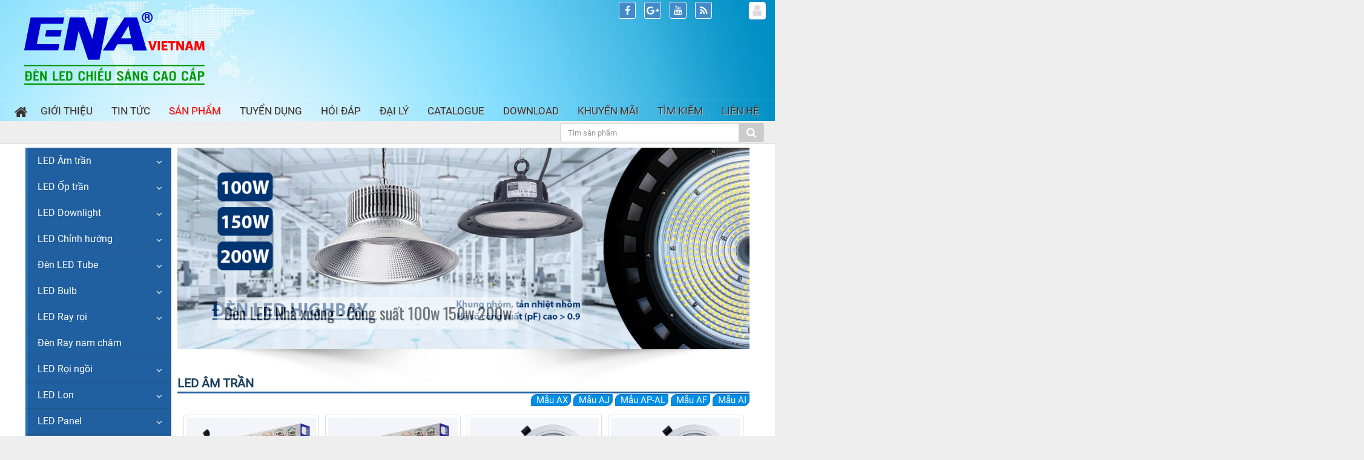

--- FILE ---
content_type: text/html; charset=UTF-8
request_url: https://enavietnam.vn/shops/den-led-downlight-model-dta/den-led-am-tran-downlight-dimmable-7w-mau-dta-vo-vang-vo-bac.html
body_size: 22101
content:
<!DOCTYPE html>
	<html lang="vi" xmlns="http://www.w3.org/1999/xhtml" prefix="og: http://ogp.me/ns#">
	<head>
<title>Detail - Sản phẩm</title>
<meta name="description" content="Detail - Sản phẩm">
<meta name="keywords" content="den led,  den am tran,  den op tran,  den chieu diem,  den downlight,  den ray,  den ray roi,  den tuyp,  den pha,  den duong">
<meta name="news_keywords" content="den led,  den am tran,  den op tran,  den chieu diem,  den downlight,  den ray,  den ray roi,  den tuyp,  den pha,  den duong">
<meta name="author" content="Đèn led cao cấp ENA Vietnam">
<meta name="copyright" content="Đèn led cao cấp ENA Vietnam [thanhtung@enavietnam.vn]">
<meta name="viewport" content="user-scalable=no,initial-scale=1">
<meta name="zalo-platform-site-verification" content="Ki6z9wx37dr4wyjUfSbp17lRfGsNfN5RCJ8">
<meta name="googleboot" content="index,archive,follow,noodp">
<meta name="generator" content="NukeViet v4.5">
<meta http-equiv="Content-Type" content="text/html; charset=utf-8">
<meta http-equiv="X-Frame-Options" content="SAMEORIGIN">
<meta http-equiv="refresh" content="2;url=/shops/">
<meta property="fb:pages" content="1579823248996764">
<meta property="og:type" content="website">
<meta property="og:description" content="Detail - Sản phẩm">
<meta property="og:site_name" content="Đèn led cao cấp ENA Vietnam">
<meta property="og:image" content="https://enavietnam.vn/uploads/logoena_rbg_300_120.png">
<meta property="og:image:url" content="https://enavietnam.vn/uploads/logoena_rbg_300_120.png">
<meta property="og:image:type" content="image/png">
<meta property="og:image:width" content="298">
<meta property="og:image:height" content="120">
<meta property="og:image:alt" content="Đèn led cao cấp ENA Vietnam">
<link rel="shortcut icon" href="/uploads/banners/favicon.png">
<link rel="preload" as="style" href="/assets/css/nvgfont.roboto.400400italic.latinvietnamese.chrome131.css?t=1757046338" type="text/css">
<link rel="preload" as="style" href="/assets/css/font-awesome.min.css?t=1757046338" type="text/css">
<link rel="preload" as="style" href="/themes/enavietnam/css/bootstrap.non-responsive.css?t=1757046338" type="text/css">
<link rel="preload" as="style" href="/themes/enavietnam/css/style.css?t=1757046338" type="text/css">
<link rel="preload" as="style" href="/themes/enavietnam/css/style.non-responsive.css?t=1757046338" type="text/css">
<link rel="preload" as="style" href="/themes/enavietnam/css/custom.css?t=1757046338" type="text/css">
<link rel="preload" as="style" href="/themes/enavietnam/css/shops.css?t=1757046338" type="text/css">
<link rel="preload" as="style" href="/assets/css/enavietnam.vi.0.css?t=1757046338" type="text/css">
<link rel="preload" as="style" href="/themes/enavietnam/css/users.css?t=1757046338" type="text/css">
<link rel="preload" as="style" href="/themes/enavietnam/css/jquery.metisMenu.css?t=1757046338" type="text/css">
<link rel="preload" as="script" href="/assets/js/jquery/jquery.min.js?t=1757046338" type="text/javascript">
<link rel="preload" as="script" href="/assets/js/language/vi.js?t=1757046338" type="text/javascript">
<link rel="preload" as="script" href="/assets/js/DOMPurify/purify3.js?t=1757046338" type="text/javascript">
<link rel="preload" as="script" href="/assets/js/global.js?t=1757046338" type="text/javascript">
<link rel="preload" as="script" href="/assets/js/site.js?t=1757046338" type="text/javascript">
<link rel="preload" as="script" href="/themes/enavietnam/js/shops.js?t=1757046338" type="text/javascript">
<link rel="preload" as="script" href="/themes/enavietnam/js/main.js?t=1757046338" type="text/javascript">
<link rel="preload" as="script" href="/themes/enavietnam/js/custom.js?t=1757046338" type="text/javascript">
<link rel="preload" as="script" href="https://www.googletagmanager.com/gtag/js?id=G-06LXD2QQBY" type="text/javascript">
<link rel="preload" as="script" href="/themes/enavietnam/js/users.js?t=1757046338" type="text/javascript">
<link rel="preload" as="script" href="/themes/enavietnam/js/autofill.js?t=1757046338" type="text/javascript">
<link rel="preload" as="script" href="/assets/js/jquery/jquery.metisMenu.js?t=1757046338" type="text/javascript">
<link rel="preload" as="script" href="/themes/enavietnam/js/bootstrap.min.js?t=1757046338" type="text/javascript">
<link rel="StyleSheet" href="/assets/css/nvgfont.roboto.400400italic.latinvietnamese.chrome131.css?t=1757046338">
<link rel="StyleSheet" href="/assets/css/font-awesome.min.css?t=1757046338">
<link rel="StyleSheet" href="/themes/enavietnam/css/bootstrap.non-responsive.css?t=1757046338">
<link rel="StyleSheet" href="/themes/enavietnam/css/style.css?t=1757046338">
<link rel="StyleSheet" href="/themes/enavietnam/css/style.non-responsive.css?t=1757046338">
<link rel="StyleSheet" href="/themes/enavietnam/css/custom.css?t=1757046338">
<link rel="StyleSheet" href="/themes/enavietnam/css/shops.css?t=1757046338">
<link rel="StyleSheet" href="/assets/css/enavietnam.vi.0.css?t=1757046338">
<link rel="StyleSheet" href="/themes/enavietnam/css/users.css?t=1757046338">
<link rel="stylesheet" type="text/css"	href="/themes/enavietnam/css/jquery.metisMenu.css?t=1757046338" />
<style type="text/css">
#box-search .search-input{width:340px;height:30px;float:right;margin-right:10px;}
#box-search .searchbox{position:relative;}
#box-search .searchbox .input-search{width:100%;height:37px;-webkit-box-shadow:0 0 2px 2px rgba(139,150,32,1);-moz-box-shadow:0 0 2px 2px rgba(139,150,32,1);box-shadow:0 0 3px 1px rgba(139,150,32,1);border:1px #dadcce solid;padding:4px 30px 4px 10px;}
#box-search .searchbox button,#box-search .searchbox button:focus{background:transparent;border:none;outline:none;position:absolute;right:10px;top:8px;}
#box-search .searchbox button i{font-size:18px;color:#8b9620;}
#box-search .dropdown-menu.template{left:0!important;width:100%;z-index:9999;}
#box-search ul{margin:0;padding:0;}
#box-search ul li.item:hover,#box-search ul li.item.active{background:#efefef;}
#box-search ul li.item{color:#444;font-size:13px;cursor:pointer;padding:5px 13px!important;}
#box-search ul li.item a{text-transform:none;padding:0;}
#box-search img{float:left;width:40px;height:40px;margin-right:10px;}
#box-search li.item div{float:left;width:245px;overflow:hidden;}
#box-search p.instant-search-title{color:#444;font-weight:400;margin:0;padding:0;}
#box-search h3{color:#999;font-size:12px;line-height:1.3;margin:0;padding:8px 10px 2px;}
#box-search h3.quicklinks{border-top:1px solid #ccc;padding-top:10px;font-size:14px;margin:5px 0 6px;}
#box-search > div.bor-search ul > li> a:hover{background:transparent;}
</style>
		<!-- Google Tag Manager -->
        <!-- End Google Tag Manager -->

	</head>
	<body>
		<!-- Google Tag Manager (noscript) -->
        <noscript><iframe src="https://www.googletagmanager.com/ns.html?id=GTM-W62ST6SH"
        height="0" width="0" style="display:none;visibility:hidden"></iframe></noscript>
        <!-- End Google Tag Manager (noscript) -->
	<noscript>
		<div class="alert alert-danger">Trình duyệt của bạn đã tắt chức năng hỗ trợ JavaScript.<br />Website chỉ làm việc khi bạn bật nó trở lại.<br />Để tham khảo cách bật JavaScript, hãy click chuột <a href="http://wiki.nukeviet.vn/support:browser:enable_javascript">vào đây</a>!</div>
	</noscript>
    <div class="body-bg">
	<div class="wraper">
		<header>
            <!-- Event snippet for ENA PLUS CONVERTER conversion page -->
            <!-- Google tag (gtag.js) -->
			<div class="container">
				<div id="header" class="row">
				    <div class="logo col-xs-24 col-sm-24 col-md-8">
                                                <a title="Đèn led cao cấp ENA Vietnam" href="/"><img src="/uploads/logoena_rbg_300_120.png" width="298" height="120" alt="Đèn led cao cấp ENA Vietnam" /></a>
                                                <h1>Đèn led cao cấp ENA Vietnam</h1>
                        <h2></h2>
                    </div>
                    <div class="col-xs-24 col-sm-24 col-md-16">
                    </div>
				</div>
			</div>
		</header>
		<nav class="second-nav" id="menusite">
			<div class="container">
				<div class="row">
                    <div class="bg box-shadow">
					<div class="navbar navbar-default navbar-static-top" role="navigation">
    <div class="navbar-header">
        <button type="button" class="navbar-toggle" data-toggle="collapse" data-target="#menu-site-default">
            <span class="sr-only">&nbsp;</span> <span class="icon-bar">&nbsp;</span> <span class="icon-bar">&nbsp;</span> <span class="icon-bar">&nbsp;</span>
        </button>
    </div>
    <div class="collapse navbar-collapse" id="menu-site-default">
        <ul class="nav navbar-nav">
            <li><a class="home" title="Trang nhất" href="/"><em class="fa fa-lg fa-home">&nbsp;</em><span class="visible-xs-inline-block"> Trang nhất</span></a></li>
                        <li  role="presentation"><a class="dropdown-toggle"  href="/about/" role="button" aria-expanded="false" title="Giới thiệu">  Giới thiệu</a> </li>
            <li  role="presentation"><a class="dropdown-toggle"  href="/news/" role="button" aria-expanded="false" title="Tin Tức">  Tin Tức</a> </li>
            <li  class="active" role="presentation"><a class="dropdown-toggle"  href="/shops/" role="button" aria-expanded="false" title="Sản phẩm">  Sản phẩm</a> </li>
            <li  role="presentation"><a class="dropdown-toggle"  href="/tuyen-dung/" role="button" aria-expanded="false" title="Tuyển dụng">  Tuyển dụng</a> </li>
            <li  role="presentation"><a class="dropdown-toggle"  href="/faq/" role="button" aria-expanded="false" title="Hỏi đáp">  Hỏi đáp</a> </li>
            <li  role="presentation"><a class="dropdown-toggle"  href="/dai-ly/" role="button" aria-expanded="false" title="Đại lý">  Đại lý</a> </li>
            <li  role="presentation"><a class="dropdown-toggle"  href="/photos/" role="button" aria-expanded="false" title="Catalogue">  Catalogue</a> </li>
            <li  role="presentation"><a class="dropdown-toggle"  href="/download/" role="button" aria-expanded="false" title="Download">  Download</a> </li>
            <li  role="presentation"><a class="dropdown-toggle"  href="/khuyen-mai/" role="button" aria-expanded="false" title="Khuyến mãi">  Khuyến mãi</a> </li>
            <li  role="presentation"><a class="dropdown-toggle"  href="/seek/" role="button" aria-expanded="false" title="Tìm kiếm">  Tìm kiếm</a> </li>
            <li  role="presentation"><a class="dropdown-toggle"  href="/contact/" role="button" aria-expanded="false" title="Liên hệ">  Liên hệ</a> </li>
        </ul>
    </div>
</div>
                    </div>
				</div>
			</div>
		</nav>
        <nav class="header-nav">
            <div class="container">
                <div class="personalArea">
                <span><a title="Đăng nhập - Đăng ký" class="pa pointer button" data-toggle="tip" data-target="#guestBlock_nv4" data-click="y" data-callback="recaptchareset"><em class="fa fa-user fa-lg"></em><span class="hidden">Đăng nhập</span></a></span>
                </div>
                <div class="social-icons">
                <span class="visible-xs-inline-block"><a title="Chúng tôi trên mạng xã hội" class="pointer button" data-toggle="tip" data-target="#socialList" data-click="y"><em class="fa fa-share-alt fa-lg"></em><span class="hidden">Chúng tôi trên mạng xã hội</span></a></span>
<div id="socialList" class="content">
<h3 class="visible-xs-inline-block">Chúng tôi trên mạng xã hội</h3>
<ul class="socialList">
		<li><a href="http://www.facebook.com/enavietnam" target="_blank"><i class="fa fa-facebook">&nbsp;</i></a></li>
		<li><a href="https://www.google.com/enavietnam" target="_blank"><i class="fa fa-google-plus">&nbsp;</i></a></li>
		<li><a href="https://www.youtube.com/channel/UC2Z3laedbari4d_YmUh7k8A" target="_blank"><i class="fa fa-youtube">&nbsp;</i></a></li>
		<li><a href="/feeds/"><i class="fa fa-rss">&nbsp;</i></a></li>
</ul>
</div>
                </div>
                <div class="contactDefault">
                </div>
                <div id="tip" data-content="">
                    <div class="bg"></div>
                </div>
            </div>
        </nav>
		<section>
			<div class="container" id="body">
                <nav class="third-nav">
                    <div class="row">
                        <div class="bg">
                        <div class="clearfix">
                            <div class="col-xs-24 col-sm-18 col-md-18">
                                                                <div class="breadcrumbs-wrap" style="margin-left:4%">
                                    <div class="display">
                                        <a class="show-subs-breadcrumbs hidden" href="#" onclick="showSubBreadcrumbs(this, event);"><em class="fa fa-lg fa-angle-right"></em></a>
                                        <ul class="breadcrumbs list-none"></ul>
                                    </div>
                                    <ul class="subs-breadcrumbs"></ul>
                                    <ul class="temp-breadcrumbs hidden">
                                        <li itemscope itemtype="http://data-vocabulary.org/Breadcrumb"><a href="/" itemprop="url" title="Trang nhất"><span itemprop="title">Trang nhất</span></a></li>
                                        <li itemscope itemtype="http://data-vocabulary.org/Breadcrumb"><a href="/shops/" itemprop="url" title="Sản phẩm"><span class="txt" itemprop="title">Sản phẩm</span></a></li><li itemscope itemtype="http://data-vocabulary.org/Breadcrumb"><a href="/shops/led-downlight/" itemprop="url" title="LED Downlight"><span class="txt" itemprop="title">LED Downlight</span></a></li><li itemscope itemtype="http://data-vocabulary.org/Breadcrumb"><a href="/shops/den-led-downlight-model-dta/" itemprop="url" title="DTA - DTB"><span class="txt" itemprop="title">DTA - DTB</span></a></li>
                                    </ul>
                                </div>
                        </div>
                        <div class="headerSearch col-xs-24 col-sm-6 col-md-6">
<form id="box-search" class="clearfix" action="" method="get" role="search" onsubmit="return redirect_url();">
    <div class="search-input">
        <div class="input-group">
            <input type="text" class="form-control" maxlength="60" id="search" autocomplete="off" name="q" value="" placeholder="Tìm sản phẩm"/>
            <span class="input-group-btn"><button type="submit" class="btn btn-info"><em class="fa fa-search fa-lg"></em></button></span>
        </div>
        <div id="search_autocomplete" class="search-autocomplete"></div>
    </div>
	<div class="clearfix"></div>
</form>
                            </div>
                        </div>
                    </div>
                </nav>
<div class="row">
</div>
<div class="row95">

    <div style="padding-left: 5px !important" class="col-sm-18 col-md-19 col-sm-push-6 col-md-push-5">
        <div class="alert alert-info frame">Bạn đã không thể xem được xin xem link khác!<br /><br />
<img border="0" src="/assets/images/load_bar.gif"><br /><br />
<a href="/shops/">Quay lại trang chủ</a></div>
    </div>
	<div style="padding-right: 5px !important" class="col-sm-6 col-md-5 col-sm-pull-18 col-md-pull-19">
<div class="clearfix panel metismenu">
	<aside class="sidebar">
		<nav class="sidebar-nav">
			<ul id="menu_230">
									<li>
						<a title="LED Âm trần" href="/shops/den-led-am-tran/">LED Âm trần</a>
												<span class="fa arrow expand"></span>
												<ul>
							<li>
	<a title="Mẫu AX" href="/shops/den-led-am-tran-model-ax/" class="sf-with-ul">Mẫu AX</a>
</li>
<li>
	<a title="Mẫu AJ" href="/shops/den-led-am-tran-model-aj/" class="sf-with-ul">Mẫu AJ</a>
</li>
<li>
	<a title="Mẫu AP-AL" href="/shops/den-am-tran-model-ap/" class="sf-with-ul">Mẫu AP-AL</a>
</li>
<li>
	<a title="Mẫu AM" href="/shops/den-led-am-tran-model-am/" class="sf-with-ul">Mẫu AM</a>
</li>
<li>
	<a title="Mẫu AH" href="/shops/den-led-am-tran-model-ah/" class="sf-with-ul">Mẫu AH</a>
</li>
<li>
	<a title="Mẫu AF" href="/shops/den-led-am-tran-model-af/" class="sf-with-ul">Mẫu AF</a>
</li>
<li>
	<a title="Mẫu AI" href="/shops/den-led-am-tran-model-ai/" class="sf-with-ul">Mẫu AI</a>
</li>

						</ul>
					</li>
					<li>
						<a title="LED Ốp trần" href="/shops/den-led-op-tran/">LED Ốp trần</a>
												<span class="fa arrow expand"></span>
												<ul>
							<li>
	<a title="Mẫu OX-OF" href="/shops/den-led-op-tran-model-ox/" class="sf-with-ul">Mẫu OX-OF</a>
</li>
<li>
	<a title="Mẫu OJ" href="/shops/den-led-op-tran-model-oj/" class="sf-with-ul">Mẫu OJ</a>
</li>
<li>
	<a title="Mẫu OC" href="/shops/den-led-op-tran-model-oc/" class="sf-with-ul">Mẫu OC</a>
</li>
<li>
	<a title="Mẫu OP" href="/shops/den-led-op-tran-model-op/" class="sf-with-ul">Mẫu OP</a>
</li>
<li>
	<a title="Mẫu OM" href="/shops/den-led-op-tran-model-om/" class="sf-with-ul">Mẫu OM</a>
</li>

						</ul>
					</li>
					<li>
						<a title="LED Downlight" href="/shops/led-downlight/">LED Downlight</a>
												<span class="fa arrow expand"></span>
												<ul>
							<li>
	<a title="DTA - DTB" href="/shops/den-led-downlight-model-dta/" class="sf-with-ul">DTA - DTB</a>
</li>
<li>
	<a title="DTC-DTE" href="/shops/den-led-downlight-model-dtc-dte/" class="sf-with-ul">DTC-DTE</a>
</li>
<li>
	<a title="DTD" href="/shops/den-led-downlight-model-dtd/" class="sf-with-ul">DTD</a>
</li>
<li>
	<a title="DTF" href="/shops/den-led-downlight-model-dtf/" class="sf-with-ul">DTF</a>
</li>
<li>
	<a title="DTG - DTK" href="/shops/den-led-downlight-model-dtg/" class="sf-with-ul">DTG - DTK</a>
</li>
<li>
	<a title="DTH" href="/shops/den-led-downlight-model-dth/" class="sf-with-ul">DTH</a>
</li>
<li>
	<a title="DTI - DTJ - DTL - DTM" href="/shops/den-led-downlight-model-dti/" class="sf-with-ul">DTI - DTJ - DTL - DTM</a>
</li>
<li>
	<a title="DTO" href="/shops/den-led-downlight-model-dto/" class="sf-with-ul">DTO</a>
</li>
<li>
	<a title="DTP" href="/shops/den-led-downlight-model-dtp/" class="sf-with-ul">DTP</a>
</li>

						</ul>
					</li>
					<li>
						<a title="LED Chỉnh hướng" href="/shops/led-chinh-huong/">LED Chỉnh hướng</a>
												<span class="fa arrow expand"></span>
												<ul>
							<li>
	<a title="Mẫu DCA" href="/shops/den-led-am-tran-chinh-huong-model-dca/" class="sf-with-ul">Mẫu DCA</a>
</li>
<li>
	<a title="Mẫu DCB" href="/shops/den-led-am-tran-chinh-huong-model-dcb/" class="sf-with-ul">Mẫu DCB</a>
</li>
<li>
	<a title="Mẫu DCC" href="/shops/den-led-am-tran-chinh-huong-model-dcc/" class="sf-with-ul">Mẫu DCC</a>
</li>
<li>
	<a title="Mẫu DCD" href="/shops/den-led-am-tran-chinh-huong-model-dcd/" class="sf-with-ul">Mẫu DCD</a>
</li>
<li>
	<a title="Mẫu DCE" href="/shops/den-led-am-tran-chinh-huong-model-dce/" class="sf-with-ul">Mẫu DCE</a>
</li>
<li>
	<a title="Mẫu DCF" href="/shops/den-led-am-tran-chinh-huong-model-dcf/" class="sf-with-ul">Mẫu DCF</a>
</li>
<li>
	<a title="Mẫu DCG" href="/shops/den-led-am-tran-chinh-huong-model-dcg/" class="sf-with-ul">Mẫu DCG</a>
</li>
<li>
	<a title="Mẫu DCH" href="/shops/den-led-am-tran-chinh-huong-model-dch/" class="sf-with-ul">Mẫu DCH</a>
</li>
<li>
	<a title="Mẫu DCI" href="/shops/den-led-am-tran-chinh-huong-model-dci/" class="sf-with-ul">Mẫu DCI</a>
</li>
<li>
	<a title="Mẫu DCV" href="/shops/den-led-am-tran-chinh-huong-model-dcv/" class="sf-with-ul">Mẫu DCV</a>
</li>
<li>
	<a title="Mẫu DCP" href="/shops/den-led-am-tran-chinh-huong-model-dcp/" class="sf-with-ul">Mẫu DCP</a>
</li>

						</ul>
					</li>
					<li>
						<a title="Đèn LED Tube" href="/shops/den-led-tube/">Đèn LED Tube</a>
												<span class="fa arrow expand"></span>
												<ul>
							<li>
	<a title="Máng đèn" href="/shops/Mang-den/" class="sf-with-ul">Máng đèn</a>
</li>
<li>
	<a title="Tuýp Nhôm T8" href="/shops/den-led-tuyp-nhom-t8/" class="sf-with-ul">Tuýp Nhôm T8</a>
</li>
<li>
	<a title="Tuýp Bán Nguyệt" href="/shops/den-led-tuyp-ban-nguyet/" class="sf-with-ul">Tuýp Bán Nguyệt</a>
</li>
<li>
	<a title="Tuýp Nhôm T5" href="/shops/den-led-tuyp-nhom-t5/" class="sf-with-ul">Tuýp Nhôm T5</a>
</li>
<li>
	<a title="Tuýp Nhựa T5" href="/shops/den-led-tuyp-nhua-t5/" class="sf-with-ul">Tuýp Nhựa T5</a>
</li>
<li>
	<a title="Tuýp Kính T8" href="/shops/den-led-tuyp-kinh-t8/" class="sf-with-ul">Tuýp Kính T8</a>
</li>
<li>
	<a title="Tuýp Nhựa T8" href="/shops/den-led-tuyp-nhua-t8/" class="sf-with-ul">Tuýp Nhựa T8</a>
</li>
<li>
	<a title="Tuýp T2" href="/shops/tuyp-t2/" class="sf-with-ul">Tuýp T2</a>
</li>

						</ul>
					</li>
					<li>
						<a title="LED Bulb" href="/shops/den-led-bulb/">LED Bulb</a>
												<span class="fa arrow expand"></span>
												<ul>
							<li>
	<a title="Mẫu BTA" href="/shops/den-led-bulb-tron-model-bta/" class="sf-with-ul">Mẫu BTA</a>
</li>
<li>
	<a title="Mẫu BTB" href="/shops/den-led-bulb-tru-model-btb/" class="sf-with-ul">Mẫu BTB</a>
</li>

						</ul>
					</li>
					<li>
						<a title="LED Ray rọi" href="/shops/led-ray-roi/">LED Ray rọi</a>
												<span class="fa arrow expand"></span>
												<ul>
							<li>
	<a title="Mẫu RRA" href="/shops/den-led-ray-roi-model-rra/" class="sf-with-ul">Mẫu RRA</a>
</li>
<li>
	<a title="Mẫu RRB" href="/shops/den-led-ray-roi-model-rrb/" class="sf-with-ul">Mẫu RRB</a>
</li>
<li>
	<a title="Mẫu RRC" href="/shops/den-led-ray-roi-model-rrc/" class="sf-with-ul">Mẫu RRC</a>
</li>
<li>
	<a title="Mẫu RRD" href="/shops/den-led-ray-roi-model-rrd/" class="sf-with-ul">Mẫu RRD</a>
</li>

						</ul>
					</li>
					<li>
						<a title="Đèn Ray nam châm" href="/shops/den-ray-nam-cham/">Đèn Ray nam châm</a>
					</li>
					<li>
						<a title="LED Rọi ngồi" href="/shops/led-roi/">LED Rọi ngồi</a>
												<span class="fa arrow expand"></span>
												<ul>
							<li>
	<a title="Mẫu DRA" href="/shops/den-roi-dra/" class="sf-with-ul">Mẫu DRA</a>
</li>
<li>
	<a title="Mẫu DRB" href="/shops/den-led-roi-model-drb/" class="sf-with-ul">Mẫu DRB</a>
</li>
<li>
	<a title="Mẫu DRC" href="/shops/den-roi-drc/" class="sf-with-ul">Mẫu DRC</a>
</li>
<li>
	<a title="Mẫu DRRB" href="/shops/mau-drrb/" class="sf-with-ul">Mẫu DRRB</a>
</li>
<li>
	<a title="Mẫu DRRC" href="/shops/mau-drrc/" class="sf-with-ul">Mẫu DRRC</a>
</li>
<li>
	<a title="Mẫu DRRD" href="/shops/Mau-DRRD/" class="sf-with-ul">Mẫu DRRD</a>
</li>

						</ul>
					</li>
					<li>
						<a title="LED Lon" href="/shops/led-lon/">LED Lon</a>
												<span class="fa arrow expand"></span>
												<ul>
							<li>
	<a title="Mẫu LOA" href="/shops/den-led-lon-model-loa/" class="sf-with-ul">Mẫu LOA</a>
</li>
<li>
	<a title="Mẫu LOB" href="/shops/led-lon-den-led-lon-model-lob/" class="sf-with-ul">Mẫu LOB</a>
</li>
<li>
	<a title="Mẫu LOC" href="/shops/den-led-lon-model-loc/" class="sf-with-ul">Mẫu LOC</a>
</li>
<li>
	<a title="Mẫu LOD" href="/shops/den-led-lon-model-lod/" class="sf-with-ul">Mẫu LOD</a>
</li>

						</ul>
					</li>
					<li>
						<a title="LED Panel" href="/shops/den-led-panel/">LED Panel</a>
												<span class="fa arrow expand"></span>
												<ul>
							<li>
	<a title="Mẫu PLA" href="/shops/den-led-panel-tam-model-pla/" class="sf-with-ul">Mẫu PLA</a>
</li>
<li>
	<a title="Mẫu PLB" href="/shops/den-led-panel-tam-model-plb/" class="sf-with-ul">Mẫu PLB</a>
</li>
<li>
	<a title="Hộp đèn" href="/shops/hop-den/" class="sf-with-ul">Hộp đèn</a>
</li>
<li>
	<a title="Khung tranh" href="/shops/Khung-tranh/" class="sf-with-ul">Khung tranh</a>
</li>

						</ul>
					</li>
					<li>
						<a title="LED Pha" href="/shops/den-led-pha/">LED Pha</a>
												<span class="fa arrow expand"></span>
												<ul>
							<li>
	<a title="Mẫu PHA" href="/shops/den-led-pha-model-pha/" class="sf-with-ul">Mẫu PHA</a>
</li>
<li>
	<a title="Mẫu PHB" href="/shops/den-led-pha-model-phb/" class="sf-with-ul">Mẫu PHB</a>
</li>
<li>
	<a title="Mẫu PHC" href="/shops/den-led-pha-model-phc/" class="sf-with-ul">Mẫu PHC</a>
</li>
<li>
	<a title="Mẫu PHD" href="/shops/den-led-pha-model-phd/" class="sf-with-ul">Mẫu PHD</a>
</li>
<li>
	<a title="Mẫu PHE" href="/shops/den-led-pha-model-phe/" class="sf-with-ul">Mẫu PHE</a>
</li>
<li>
	<a title="Mẫu PHF" href="/shops/den-led-pha-model-phf/" class="sf-with-ul">Mẫu PHF</a>
</li>
<li>
	<a title="Mẫu PHG" href="/shops/den-led-pha-model-phg/" class="sf-with-ul">Mẫu PHG</a>
</li>
<li>
	<a title="Mẫu PHH" href="/shops/den-led-pha-model-phh/" class="sf-with-ul">Mẫu PHH</a>
</li>
<li>
	<a title="Mẫu PHT" href="/shops/den-led-pha-tower-model-pht/" class="sf-with-ul">Mẫu PHT</a>
</li>
<li>
	<a title="Mẫu PHL" href="/shops/den-led-pha-model-phl/" class="sf-with-ul">Mẫu PHL</a>
</li>
<li>
	<a title="Mẫu PHM" href="/shops/den-led-pha-model-phm/" class="sf-with-ul">Mẫu PHM</a>
</li>

						</ul>
					</li>
					<li>
						<a title="LED nhà xưởng" href="/shops/den-led-nha-xuong/">LED nhà xưởng</a>
												<span class="fa arrow expand"></span>
												<ul>
							<li>
	<a title="Mẫu NXA" href="/shops/den-led-nha-xuong-model-nxa/" class="sf-with-ul">Mẫu NXA</a>
</li>
<li>
	<a title="Mẫu NXB" href="/shops/den-led-nha-xuong-model-nxb/" class="sf-with-ul">Mẫu NXB</a>
</li>
<li>
	<a title="Mẫu NXC" href="/shops/den-led-nha-xuong-model-nxc/" class="sf-with-ul">Mẫu NXC</a>
</li>
<li>
	<a title="Mẫu NXD" href="/shops/den-led-nha-xuong-model-nxd/" class="sf-with-ul">Mẫu NXD</a>
</li>
<li>
	<a title="Mẫu NXE" href="/shops/den-led-nha-xuong-model-nxe/" class="sf-with-ul">Mẫu NXE</a>
</li>
<li>
	<a title="Mẫu NXF" href="/shops/den-led-nha-xuong-model-nxf/" class="sf-with-ul">Mẫu NXF</a>
</li>
<li>
	<a title="Mẫu NXG" href="/shops/den-led-nha-xuong-model-nxg/" class="sf-with-ul">Mẫu NXG</a>
</li>
<li>
	<a title="Mẫu NXH" href="/shops/den-led-nha-xuong-model-nxh/" class="sf-with-ul">Mẫu NXH</a>
</li>
<li>
	<a title="Mẫu NXU" href="/shops/den-led-nha-xuong-model-nxu/" class="sf-with-ul">Mẫu NXU</a>
</li>
<li>
	<a title="Mẫu NXT" href="/shops/den-led-nha-xuong-model-nxt/" class="sf-with-ul">Mẫu NXT</a>
</li>

						</ul>
					</li>
					<li>
						<a title="LED Đèn đường" href="/shops/den-led-duong/">LED Đèn đường</a>
												<span class="fa arrow expand"></span>
												<ul>
							<li>
	<a title="Mẫu DDA" href="/shops/led-den-duong-model-dda/" class="sf-with-ul">Mẫu DDA</a>
</li>
<li>
	<a title="Mẫu DDB" href="/shops/led-den-duong-model-ddb/" class="sf-with-ul">Mẫu DDB</a>
</li>
<li>
	<a title="Mẫu DDC" href="/shops/led-den-duong-model-ddc/" class="sf-with-ul">Mẫu DDC</a>
</li>
<li>
	<a title="Mẫu DDE" href="/shops/led-den-duong-model-dde/" class="sf-with-ul">Mẫu DDE</a>
</li>
<li>
	<a title="Mẫu DDF" href="/shops/led-den-duong-model-ddf/" class="sf-with-ul">Mẫu DDF</a>
</li>
<li>
	<a title="Mẫu DDG" href="/shops/led-den-duong-model-ddg/" class="sf-with-ul">Mẫu DDG</a>
</li>
<li>
	<a title="Mẫu DDI" href="/shops/led-den-duong-model-ddi/" class="sf-with-ul">Mẫu DDI</a>
</li>
<li>
	<a title="Mẫu DDL" href="/shops/led-den-duong-model-ddl/" class="sf-with-ul">Mẫu DDL</a>
</li>

						</ul>
					</li>
					<li>
						<a title="Năng lượng mặt trời" href="/shops/nang-luong-mat-troi/">Năng lượng mặt trời</a>
												<span class="fa arrow expand"></span>
												<ul>
							<li>
	<a title="Mẫu SG" href="/shops/mau-sg/" class="sf-with-ul">Mẫu SG</a>
</li>
<li>
	<a title="Mẫu DSP" href="/shops/mau-dsp/" class="sf-with-ul">Mẫu DSP</a>
</li>
<li>
	<a title="Mẫu NLA" href="/shops/model-nla/" class="sf-with-ul">Mẫu NLA</a>
</li>
<li>
	<a title="Mẫu NLB" href="/shops/model-nlb/" class="sf-with-ul">Mẫu NLB</a>
</li>
<li>
	<a title="Mẫu NLC" href="/shops/mau-nlc/" class="sf-with-ul">Mẫu NLC</a>
</li>
<li>
	<a title="Mẫu ESL" href="/shops/mau-esl/" class="sf-with-ul">Mẫu ESL</a>
</li>

						</ul>
					</li>
					<li>
						<a title="Thiết Bị Thông Minh" href="/shops/thiet-bi-thong-minh/">Thiết Bị Thông Minh</a>
					</li>
					<li>
						<a title="LED dây" href="/shops/den-led-day/">LED dây</a>
					</li>
					<li>
						<a title="LED Thanh" href="/shops/led-thanh/">LED Thanh</a>
					</li>
					<li>
						<a title="LED quảng cáo" href="/shops/led-quang-cao/">LED quảng cáo</a>
												<span class="fa arrow expand"></span>
												<ul>
							<li>
	<a title="Chữ Mica LED nổi" href="/shops/chu-mica-led-noi/" class="sf-with-ul">Chữ Mica LED nổi</a>
</li>
<li>
	<a title="Chữ Mica LED chiếu đáy" href="/shops/chu-mica-led-chieu-day/" class="sf-with-ul">Chữ Mica LED chiếu đáy</a>
</li>
<li>
	<a title="Chữ Mica LED 3D" href="/shops/chu-mica-led-3d/" class="sf-with-ul">Chữ Mica LED 3D</a>
</li>
<li>
	<a title="Chữ hộp Mica LED" href="/shops/chu-hop-mica-led/" class="sf-with-ul">Chữ hộp Mica LED</a>
</li>

						</ul>
					</li>
					<li>
						<a title="Linh kiện - Phụ kiện" href="/shops/linh-kien-phu-kien/">Linh kiện - Phụ kiện</a>
												<span class="fa arrow expand"></span>
												<ul>
							<li>
	<a title="Nguồn" href="/shops/nguon/" class="sf-with-ul">Nguồn</a>
</li>

						</ul>
					</li>
			</ul>
		</nav>
	</aside>
</div>
<div class="news_column">
	<div class="panel panel-default clearfix">
		<div class="panel-heading">
			<h4 class="cat-icon">
			<span>Công nghệ</span>
			</h4>
		</div>
		<div class="panel-body-ena">
			<ul class="block_groups list-none list-items">
        <li class="clearfix">
                <a href="/news/cong-nghe/top-mau-den-downlight-duoc-yeu-thich-nhat-2026-167.html" title="Top mẫu đèn Downlight được yêu thích nhất 2026"  ><img src="/assets/news/ngocdiu/2026/01/den-am-tran-downlight-2026.png" alt="Top mẫu đèn Downlight được yêu thích nhất 2026" width="70" class="img-thumbnail pull-left mr-1"/></a>
        <a title="Top mẫu đèn Downlight được yêu thích nhất 2026" class="show" href="/news/cong-nghe/top-mau-den-downlight-duoc-yeu-thich-nhat-2026-167.html"  data-content="Mẫu đèn Downlight được biết đến là mẫu đèn đem đến ánh sáng siêu đẹp, chiếu điểm cực kỳ tốt. Có thể nói&#x3A; “Những đặc điểm xung quanh chiếc đèn này thật sự nhiều không đếm được.” Mẫu đèn Downlight nhà ENA luôn luôn đem đến chất lượng tốt nhất, lớp vỏ ngoài chất lượng, mức độ tản nhiệt cực kỳ tốt." data-img="/assets/news/ngocdiu/2026/01/den-am-tran-downlight-2026.png" data-rel="block_tooltip">Top mẫu đèn Downlight được yêu thích nhất 2026</a>
    </li>
    <li class="clearfix">
                <a href="/news/cong-nghe/den-led-gan-noi-lod-bien-khong-gian-song-thanh-can-ho-cao-cap-165.html" title="Đèn led gắn nổi LOD biến không gian sống thành căn hộ cao cấp"  ><img src="/assets/news/ngocdiu/2025/12/lod.png" alt="Đèn led gắn nổi LOD biến không gian sống thành căn hộ cao cấp" width="70" class="img-thumbnail pull-left mr-1"/></a>
        <a title="Đèn led gắn nổi LOD biến không gian sống thành căn hộ cao cấp" class="show" href="/news/cong-nghe/den-led-gan-noi-lod-bien-khong-gian-song-thanh-can-ho-cao-cap-165.html"  data-content="Với thiết kế kiểu mới nhất từ ENA Vietnam, đem lại cảm giác siêu trang trọng trong ngôi nhà bạn, biến mọi nơi thành không gian sống lý tưởng. Không gian sống quyết định đến tâm trạng trong việc quyết định vị trí chiếu sáng và  LOD là sự lựa chọm thông minh giúp cho không sang sống sang trọng và mang tính thẩm mỹ, khiến ai nhìn vào cũng ước." data-img="/assets/news/ngocdiu/2025/12/lod.png" data-rel="block_tooltip">Đèn led gắn nổi LOD biến không gian sống thành căn hộ cao cấp</a>
    </li>
    <li class="clearfix">
                <a href="/news/cong-nghe/den-pha-cong-nghiep-dan-dau-anh-sang-moi-thoi-dai-163.html" title="Đèn pha công nghiệp dẫn đầu ánh sáng mọi thời đại"  ><img src="/assets/news/ngocdiu/2025/12/den-pha-cong-nghiep.jpg" alt="Đèn pha công nghiệp dẫn đầu ánh sáng mọi thời đại" width="70" class="img-thumbnail pull-left mr-1"/></a>
        <a title="Đèn pha công nghiệp dẫn đầu ánh sáng mọi thời đại" class="show" href="/news/cong-nghe/den-pha-cong-nghiep-dan-dau-anh-sang-moi-thoi-dai-163.html"  data-content="Đèn công nghiệp được sử dụng với nhiều mục đích khác nhau, nhưng đa số là chiếu sáng. Chiếu sáng trong các khu công nghiệp và chiếu sáng bảng hiệu, đèn quảng cáo. Đèn led PHA là một trong những mẫu đèn ENA muốn nhắc đến, mẫu đèn với công suất siêu lớn, có thể chiếu bán kính lên đến 500m. Các mẫu đèn Pha hiện đang có mặt tại ENA cực kỳ phong phú và đa dạng. Không những về kích thước, công suất mà còn về cả màu sắc." data-img="/assets/news/ngocdiu/2025/12/den-pha-cong-nghiep.jpg" data-rel="block_tooltip">Đèn pha công nghiệp dẫn đầu ánh sáng mọi thời đại</a>
    </li>
    <li class="clearfix">
                <a href="/news/cong-nghe/chi-so-chong-choi-ugr-la-gi-y-nghia-ung-dung-va-loi-ich-161.html" title="Chỉ số chống chói UGR là gì? ý nghĩa, ứng dụng và lợi ích"  ><img src="/assets/news/ngocdiu/2025/11/chi-so-ugr.png" alt="Chỉ số chống chói UGR là gì? ý nghĩa, ứng dụng và lợi ích" width="70" class="img-thumbnail pull-left mr-1"/></a>
        <a title="Chỉ số chống chói UGR là gì? ý nghĩa, ứng dụng và lợi ích" class="show" href="/news/cong-nghe/chi-so-chong-choi-ugr-la-gi-y-nghia-ung-dung-va-loi-ich-161.html"  data-content="Trong chiếu sáng hiện đại, việc chọn đèn có chỉ số chống chói UGR phù hợp không chỉ giúp mắt dễ chịu mà còn tạo nên không gian sang trọng, chuyên nghiệp. Dù bạn đang thiết kế văn phòng, showroom, nhà ở hay nhà máy, thì hiểu đúng về chỉ số UGR sẽ giúp bạn chọn được giải pháp chiếu sáng tối ưu, tiết kiệm và bền vững nhất." data-img="/assets/news/ngocdiu/2025/11/chi-so-ugr.png" data-rel="block_tooltip">Chỉ số chống chói UGR là gì? ý nghĩa, ứng dụng và lợi ích</a>
    </li>
    <li class="clearfix">
                <a href="/news/cong-nghe/mau-den-op-tran-dep-2025-158.html" title="Mẫu đèn ốp trần đẹp 2025 – Trang trí nhà sang, giá tốt nhất"  ><img src="/assets/news/ngocdiu/2025/10/copy-of-add-a-little-bit-of-body-text.jpg" alt="Mẫu đèn ốp trần đẹp 2025 – Trang trí nhà sang, giá tốt nhất" width="70" class="img-thumbnail pull-left mr-1"/></a>
        <a title="Mẫu đèn ốp trần đẹp 2025 – Trang trí nhà sang, giá tốt nhất" class="show" href="/news/cong-nghe/mau-den-op-tran-dep-2025-158.html"  data-content="Mẫu đèn ốp trần đẹp của năm 2025 chắc chắn là món đồ không thể thiếu với những ai đang muốn hoàn thiện không gian sống hiện đại, tiện nghi và tinh tế. Không chỉ đóng vai trò chiếu sáng, đèn ốp trần còn là yếu tố trang trí chủ đạo giúp ngôi nhà trở nên “đắt giá” hơn – vừa sang trọng, vừa thể hiện gu thẩm mỹ của gia chủ." data-img="/assets/news/ngocdiu/2025/10/copy-of-add-a-little-bit-of-body-text.jpg" data-rel="block_tooltip">Mẫu đèn ốp trần đẹp 2025 – Trang trí nhà sang, giá tốt nhất</a>
    </li>
</ul>

		</div>
	</div>
</div>
<div class="nv-block-banners">
        <img alt="Hình ảnh banner Hotline" src="/uploads/banners/lienhe.webp" width="500">
</div>
<div class="nv-block-banners">
        <img alt="Banner quảng cáo" src="/uploads/banners/qc.gif" width="50">
</div>
<div class="news_column">
	<div class="panel panel-default clearfix">
		<div class="panel-heading">
			<h4 class="cat-icon">
			<span>Kinh Doanh</span>
			</h4>
		</div>
		<div class="panel-body-ena">
			<div class="nv-block-banners">
        <img alt="Kiều Diễm" src="/uploads/banners/kieudiem_1.png" width="300">
</div><div class="nv-block-banners">
        <img alt="Quốc Đạt" src="/uploads/banners/quocdat.jpg" width="300">
</div><div class="nv-block-banners">
        <img alt="MinhQuân" src="/uploads/banners/minhquan-01.png" width="300">
</div><div class="nv-block-banners">
        <img alt="Thanh Truyền" src="/uploads/banners/thanhtruyen_1.png" width="300">
</div><div class="nv-block-banners">
        <img alt="Bùi Phương" src="/uploads/banners/buiphuong2-01.png" width="300">
</div>
		</div>
	</div>
</div>

	</div>
</div>
<div class="row">
</div>
                </div>
            </section>
        </div>
        <footer id="footer">
            <div class="wraper">
                <div class="container">
					<div class="row">
						<div style:="width: 100%">
                        </div>
					</div>
                    <div class="row95">
                        <div class="col-xs-24 col-sm-24 col-md-6 full-size">
                            <div class="panel-body">
    <div style="font-size: 25px; width:100%; border-bottom:1px solid #FFF; margin-bottom:15px">LIÊN KẾT NHANH</div>
    <section style="font-size:15px"><ul style="list-style: circle; padding-left: 20px">
		<li style="border-bottom: 1px dotted #ccc; padding-bottom: 5px;">
		<a href="/page/Chinh-sach-giao-hang.html" title="Chính sách giao hàng">Chính sách giao hàng</a>
	</li>
	<li style="border-bottom: 1px dotted #ccc; padding-bottom: 5px;">
		<a href="/page/Huong-dan-dat-hang.html" title="Hướng dẫn đặt hàng">Hướng dẫn đặt hàng</a>
	</li>
	<li style="border-bottom: 1px dotted #ccc; padding-bottom: 5px;">
		<a href="/page/Hinh-thuc-thanh-toan.html" title="Hình thức thanh toán">Hình thức thanh toán</a>
	</li>
	<li style="border-bottom: 1px dotted #ccc; padding-bottom: 5px;">
		<a href="/page/Chinh-sach-doi-tra-va-bao-hanh.html" title="Chính sách đổi trả và bảo hành">Chính sách đổi trả và bảo hành</a>
	</li>
	<li style="border-bottom: 1px dotted #ccc; padding-bottom: 5px;">
	<a href="https://enavietnam.vn/siteterms/privacy.html" title="Chính sách bảo mật">Chính sách bảo mật</a>
	</li>
	<li>
	<a href="https://enavietnam.vn/siteterms/terms-and-conditions.html" title="Điều khoản và điều kiện sử dụng">Điều khoản và điều kiện sử dụng</a>
	</li>
</ul></section>
</div>

                        </div>
                        <div class="col-xs-24 col-sm-24 col-md-10 full-size">
                            <div class="panel-body">
    <div style="font-size: 25px; width:100%; border-bottom:1px solid #FFF; margin-bottom:15px">LIÊN HỆ</div>
    <section style="font-size:15px"><ul class="company_info" itemscope itemtype="http://schema.org/LocalBusiness">
    <li class="hide hidden">
        <span itemprop="image">https://enavietnam.vn/uploads/logoena_rbg_300_120.png</span>
        <span itemprop="priceRange">N/A</span>
    </li>
    <li class="company_name"><span itemprop="name">Công ty TNHH ENA</span> (<span itemprop="alternateName">ENA COMPANY LIMITED - ENA.,LTD</span>)</li>
    <li><em class="fa fa-file-text"></em><span>M.S.D.N: 0310832093, Cấp tại Sở KH và ĐT TP. Hồ Chí Minh - Cấp ngày: 06/05/011</span></li>
    <li><em class="fa fa-flag"></em><span>Chịu trách nhiệm: <span itemprop="founder" itemscope itemtype="http://schema.org/Person"><span itemprop="name">Vũ Quốc Trọng</span></span></span></li>
    <li><a class="pointer" data-toggle="modal" data-target="#company-map-modal-191"><em class="fa fa-map-marker"></em><span>Địa chỉ: <span itemprop="address" itemscope itemtype="http://schema.org/PostalAddress"><span itemprop="addressLocality" class="company-address">4/26 đường số 3, KP5, Hiệp Bình Phước, Thủ Đức, HCM (Bản đồ)</span></span></span></a></li>
    <li><em class="fa fa-phone"></em><span>Điện thoại: <span itemprop="telephone">&#40;028&#41; 3726 2021 - Hotline 0906 313 282 &#40;Tùng .Mr&#41;</span></span></li>
    <li><em class="fa fa-envelope"></em><span>Email: <a href="mailto:thanhtung@enavietnam.vn - contact@enavietnam.vn"><span itemprop="email">thanhtung@enavietnam.vn - contact@enavietnam.vn</span></a></span></li>
    <li><em class="fa fa-globe"></em><span>Website: <a href="https://enavietnam.vn" target="_blank"><span itemprop="url">https://enavietnam.vn</span></a></span></li>
</ul>

</section>
</div>

                        </div>
                        <div class="col-xs-24 col-sm-24 col-md-8 full-size">
                            <iframe id="blockiframe194" name="blockiframe194" src="https://www.facebook.com/plugins/page.php?href=https%3A%2F%2Fwww.facebook.com%2Fenavietnam&tabs=timeline&width=420&height=320&small_header=false&adapt_container_width=true&hide_cover=false&show_facepile=true&appId" height="320" style="border:none;overflow:hidden;width:100%;" scrolling="no" frameborder="0" allowTransparency="true"></iframe>

                        </div>
                    </div>
                </div>
            </div>
        </footer>
        <nav class="footerNav2">
            <div class="wraper">
                <div class="container">
                                        <div class="theme-change">
                                                <span title="Chế độ giao diện đang hiển thị: Máy Tính"><em class="fa fa-desktop fa-lg"></em></span>
                                                <a href="/shops/?nvvithemever=m&amp;nv_redirect=sh6CVzgN5DZjXvC7lRKOLf8A6w3qx7KUP62DN_ByBye1r1UHr7m19UqyIO7d3TZ3jgTRSeQ5vSpLRv5X0ZGWG4Nz1PhrepV9OEr-Qy77su1kBE4n4BlzwsJNoBS0T5nQ9k4ogqb5yYAd8G4T66WoColtG9plTodFTgxetBrBOyw%2C" rel="nofollow" title="Click để chuyển sang giao diện Di động"><em class="fa fa-mobile fa-lg"></em></a>
                    </div>
					<div class="row">
                        <div class="col-xs-24 col-sm-24 col-md-6">
                            <div class="panel-body">
                                <button type="button" class="qrcode btn btn-primary active btn-xs text-black" title="QR-Code: Đèn led cao cấp ENA Vietnam" data-toggle="ftip" data-target=".barcode" data-click="y" data-load="no" data-img=".barcode img" data-url="https://enavietnam.vn/shops/den-led-downlight-model-dta/den-led-am-tran-downlight-dimmable-7w-mau-dta-vo-vang-vo-bac.html" data-level="" data-ppp="" data-of=""><em class="icon-qrcode icon-lg"></em>&nbsp;QR-code</button>
<div class="barcode hidden">
    <img src="/assets/images/pix.gif" alt="QR-Code: Đèn led cao cấp ENA Vietnam" title="QR-Code: Đèn led cao cấp ENA Vietnam">
</div>

<button type="button" class="btn btn-primary active btn-xs text-black" title="Xem thống kê truy cập" data-toggle="ftip" data-target=".view-stats" data-click="y"><em class="fa fa-eye"></em>&nbsp;Đang truy cập: 24</button>
<div class="view-stats hidden">
<ul class="counter list-none display-table">
	<li><span><em class="fa fa-eye fa-lg fa-horizon"></em>Đang truy cập</span><span>24</span></li>
	<li><span><em class="fa fa-magic fa-lg fa-horizon"></em>Máy chủ tìm kiếm</span><span>12</span></li>
	<li><span><em class="fa fa-bullseye fa-lg fa-horizon"></em>Khách viếng thăm</span><span>12</span></li>
    <li><span><em class="icon-today icon-lg icon-horizon margin-top-lg"></em>Hôm nay</span><span class="margin-top-lg">16,700</span></li>
	<li><span><em class="fa fa-calendar-o fa-lg fa-horizon"></em>Tháng hiện tại</span><span>368,376</span></li>
	<li><span><em class="fa fa-bars fa-lg fa-horizon"></em>Tổng lượt truy cập</span><span>19,533,696</span></li>
</ul>
</div>
                            </div>
                            <div id="ftip" data-content="">
                                <div class="bg"></div>
                            </div>
                        </div>
                        <div class="col-xs-24 col-sm-24 col-md-14">
                            <div class="panel-body">
                            	<div class="copyright">
<span>&copy;&nbsp;Bản quyền thuộc về <a href="http://enavietnam.vn">Đèn led cao cấp ENA Vietnam</a>.&nbsp; </span>
Quản lý và vận hành bởi <b>ENA GROUP</b>
<span>Thiết kế bởi <a href="http://enavietnam.vn" target="_blank">ENA Design</a>.&nbsp; </span>
<span>&nbsp;|&nbsp;&nbsp;<a href="/siteterms/">Điều khoản sử dụng</a></span>

</div>

                            </div>
                        </div>

                    </div>
                </div>
            </div>
        </nav>
    </div>
    <!-- SiteModal Required!!! -->
    <div id="sitemodal" class="modal fade" role="dialog">
        <div class="modal-dialog">
            <div class="modal-content">
                <div class="modal-body">
                    <em class="fa fa-spinner fa-spin">&nbsp;</em>
                </div>
                <button type="button" class="close" data-dismiss="modal"><span class="fa fa-times"></span></button>
            </div>
        </div>
    </div>
        <div id="timeoutsess" class="chromeframe">
            Bạn đã không sử dụng Site, <a onclick="timeoutsesscancel();" href="#">Bấm vào đây để duy trì trạng thái đăng nhập</a>. Thời gian chờ: <span id="secField"> 60 </span> giây
        </div>
        <div id="openidResult" class="nv-alert" style="display:none"></div>
        <div id="openidBt" data-result="" data-redirect=""></div>
/* Liên hệ */
     <div id='contact'/>
    <style>
  /*<![CDATA[*/
.arcontactus-widget.hg .arcontactus-message-button,.arcontactus-widget.hg.arcontactus-message{width:100px;height:100px}.arcontactus-widget{opacity:0;transition:.2s opacity}.arcontactus-widget *{box-sizing:border-box}.arcontactus-widget.left.arcontactus-message{left:20px;right:auto}.arcontactus-widget.left .arcontactus-message-button{right:auto;left:0}.arcontactus-widget.left .arcontactus-prompt{left:80px;right:auto;transform-origin:0 50%}.arcontactus-widget.left .arcontactus-prompt:before{border-right:8px solid #FFF;border-top:8px solid transparent;border-left:8px solid transparent;border-bottom:8px solid transparent;right:auto;left:-15px}.arcontactus-widget.left .messangers-block{right:auto;left:0;-webkit-transform-origin:10% 105%;-ms-transform-origin:10% 105%;transform-origin:10% 105%}.arcontactus-widget.left .callback-countdown-block{left:0;right:auto}.arcontactus-widget.left .callback-countdown-block::before,.arcontactus-widget.left .messangers-block::before{left:25px;right:auto}.arcontactus-widget.hg .callback-countdown-block,.arcontactus-widget.hg .messangers-block{bottom:110px}.arcontactus-widget.hg .arcontactus-prompt{bottom:5px}.arcontactus-widget.hg .icons-line{top:22px;left:24px}.arcontactus-widget.hg.left .callback-countdown-block:before,.arcontactus-widget.hg.left .messangers-block:before{left:41px}.arcontactus-widget.hg.left .arcontactus-prompt{left:110px;bottom:26px}.arcontactus-widget.hg.right .callback-countdown-block:before,.arcontactus-widget.hg.right .messangers-block:before{right:41px}.arcontactus-widget.hg.right .arcontactus-prompt{right:110px;bottom:26px}.arcontactus-widget.hg .arcontactus-message-button .pulsation{width:114px;height:114px;border-radius:60px}.arcontactus-widget.hg .arcontactus-message-button .callback-state,.arcontactus-widget.hg .arcontactus-message-button .icons{width:70px;height:70px;margin-top:-35px;margin-left:-35px}.arcontactus-widget.md .arcontactus-message-button,.arcontactus-widget.md.arcontactus-message{width:60px;height:60px}.arcontactus-widget.md .callback-countdown-block,.arcontactus-widget.md .messangers-block{bottom:70px}.arcontactus-widget.md .arcontactus-prompt{bottom:5px}.arcontactus-widget.md.left .callback-countdown-block:before,.arcontactus-widget.md.left .messangers-block:before{left:21px}.arcontactus-widget.md.left .arcontactus-prompt{left:70px}.arcontactus-widget.md.right .callback-countdown-block:before,.arcontactus-widget.md.right .messangers-block:before{right:21px}.arcontactus-widget.md.right .arcontactus-prompt{right:70px}.arcontactus-widget.md .arcontactus-message-button .pulsation{width:74px;height:74px}.arcontactus-widget.md .arcontactus-message-button .callback-state,.arcontactus-widget.md .arcontactus-message-button .icons{width:40px;height:40px;margin-top:-20px;margin-left:-20px}.arcontactus-widget.sm .arcontactus-message-button,.arcontactus-widget.sm.arcontactus-message{width:50px;height:50px}.arcontactus-widget.sm .callback-countdown-block,.arcontactus-widget.sm .messangers-block{bottom:60px}.arcontactus-widget.sm .arcontactus-prompt{bottom:0}.arcontactus-widget.sm.left .callback-countdown-block:before,.arcontactus-widget.sm.left .messangers-block:before{left:16px}.arcontactus-widget.sm.left .arcontactus-prompt{left:60px}.arcontactus-widget.sm.right .callback-countdown-block:before,.arcontactus-widget.sm.right .messangers-block:before{right:16px}.arcontactus-widget.sm.right .arcontactus-prompt{right:60px}.arcontactus-widget.sm .arcontactus-message-button .pulsation{width:64px;height:64px}.arcontactus-widget.sm .arcontactus-message-button .icons{width:40px;height:40px;margin-top:-20px;margin-left:-20px}.arcontactus-widget.sm .arcontactus-message-button .static{margin-top:-16px}.arcontactus-widget.sm .arcontactus-message-button .callback-state{width:40px;height:40px;margin-top:-20px;margin-left:-20px}.arcontactus-widget.active{opacity:1}.arcontactus-widget .icons.hide,.arcontactus-widget .static.hide{opacity:0;transform:scale(0)}.arcontactus-widget.arcontactus-message{z-index:10000;right:20px;bottom:20px;position:fixed!important;height:70px;width:70px}.arcontactus-widget .arcontactus-message-button{width:70px;position:absolute;height:70px;right:0;background-color:red;border-radius:50px;-webkit-box-sizing:border-box;box-sizing:border-box;text-align:center;display:-webkit-box;display:-ms-flexbox;display:flex;-webkit-box-pack:center;-ms-flex-pack:center;justify-content:center;-webkit-box-align:center;-ms-flex-align:center;align-items:center;cursor:pointer}.arcontactus-widget .arcontactus-message-button p{font-family:Ubuntu,Arial,sans-serif;color:#fff;font-weight:700;font-size:10px;line-height:11px;margin:0}.arcontactus-widget .arcontactus-message-button .pulsation{width:84px;height:84px;background-color:red;border-radius:50px;position:absolute;left:-7px;top:-7px;z-index:-1;-webkit-transform:scale(0);-ms-transform:scale(0);transform:scale(0);-webkit-animation:arcontactus-pulse 2s infinite;animation:arcontactus-pulse 2s infinite}.arcontactus-widget .arcontactus-message-button .icons{background-color:#fff;width:44px;height:44px;border-radius:50px;position:absolute;overflow:hidden;top:50%;left:50%;margin-top:-22px;margin-left:-22px}.arcontactus-widget .arcontactus-message-button .static{position:absolute;top:50%;left:50%;margin-top:-19px;margin-left:-26px;width:52px;height:52px;text-align:center}.arcontactus-widget .arcontactus-message-button .static img{display:inline}.arcontactus-widget .arcontactus-message-button .static svg{width:24px;height:24px;color:#FFF}.arcontactus-widget .arcontactus-message-button.no-text .static{margin-top:-12px}.arcontactus-widget .pulsation:nth-of-type(2n){-webkit-animation-delay:.5s;animation-delay:.5s}.arcontactus-widget .pulsation.stop{-webkit-animation:none;animation:none}.arcontactus-widget .icons-line{top:10px;left:12px;display:-webkit-box;display:-ms-flexbox;display:flex;position:absolute;-webkit-transition:cubic-bezier(.13,1.49,.14,-.4);-o-transition:cubic-bezier(.13,1.49,.14,-.4);-webkit-animation-delay:0s;animation-delay:0s;-webkit-transform:translateX(30px);-ms-transform:translateX(30px);transform:translateX(30px);height:24px;transition:.2s all}.arcontactus-widget .icons,.arcontactus-widget .static{transition:.2s all}.arcontactus-widget .icons-line.stop{-webkit-animation-play-state:paused;animation-play-state:paused}.arcontactus-widget .icons-line span{display:inline-block;width:24px;height:24px;color:red}.arcontactus-widget .icons-line span i,.arcontactus-widget .icons-line span svg{width:24px;height:24px}.arcontactus-widget .icons-line span i{display:block;font-size:24px;line-height:24px}.arcontactus-widget .icons-line img,.arcontactus-widget .icons-line span{margin-right:40px}.arcontactus-widget .icons.hide .icons-line{transform:scale(0)}.arcontactus-widget .icons .icon:first-of-type{margin-left:0}.arcontactus-widget .arcontactus-close{color:#FFF}.arcontactus-widget .arcontactus-close svg{-webkit-transform:rotate(180deg) scale(0);-ms-transform:rotate(180deg) scale(0);transform:rotate(180deg) scale(0);-webkit-transition:ease-in .12s all;-o-transition:ease-in .12s all;transition:ease-in .12s all;display:block}.arcontactus-widget .arcontactus-close.show-messageners-block svg{-webkit-transform:rotate(0) scale(1);-ms-transform:rotate(0) scale(1);transform:rotate(0) scale(1)}.arcontactus-widget .arcontactus-prompt,.arcontactus-widget .messangers-block{background:center no-repeat #FFF;box-shadow:0 0 10px rgba(0,0,0,.6);width:185px;position:absolute;bottom:80px;right:0;display:-webkit-box;display:-ms-flexbox;display:flex;-webkit-box-orient:vertical;-webkit-box-direction:normal;-ms-flex-direction:column;flex-direction:column;-webkit-box-align:start;-ms-flex-align:start;align-items:flex-start;padding:14px 0;-webkit-box-sizing:border-box;box-sizing:border-box;border-radius:7px;-webkit-transform-origin:80% 105%;-ms-transform-origin:80% 105%;transform-origin:80% 105%;-webkit-transform:scale(0);-ms-transform:scale(0);transform:scale(0);-webkit-transition:ease-out .12s all;-o-transition:ease-out .12s all;transition:ease-out .12s all;z-index:10000}.arcontactus-widget .arcontactus-prompt:before,.arcontactus-widget .messangers-block:before{position:absolute;bottom:-7px;right:25px;left:auto;display:inline-block!important;border-right:8px solid transparent;border-top:8px solid #FFF;border-left:8px solid transparent;content:''}.arcontactus-widget .arcontactus-prompt.show-messageners-block,.arcontactus-widget .messangers-block.show-messageners-block{-webkit-transform:scale(1);-ms-transform:scale(1);transform:scale(1)}.arcontactus-widget .arcontactus-prompt{color:#787878;font-family:Arial,sans-serif;font-size:16px;line-height:18px;width:auto;bottom:10px;right:80px;white-space:nowrap;padding:18px 20px 14px}.arcontactus-widget .arcontactus-prompt:before{border-right:8px solid transparent;border-top:8px solid transparent;border-left:8px solid #FFF;border-bottom:8px solid transparent;bottom:16px;right:-15px}.arcontactus-widget .arcontactus-prompt.active{-webkit-transform:scale(1);-ms-transform:scale(1);transform:scale(1)}.arcontactus-widget .arcontactus-prompt .arcontactus-prompt-close{position:absolute;right:6px;top:6px;cursor:pointer;z-index:100;height:14px;width:14px;padding:2px}.arcontactus-widget .arcontactus-prompt .arcontactus-prompt-close svg{height:10px;width:10px;display:block}.arcontactus-widget .arcontactus-prompt .arcontactus-prompt-typing{border-radius:10px;display:inline-block;left:3px;padding:0;position:relative;top:4px;width:50px}.arcontactus-widget .arcontactus-prompt .arcontactus-prompt-typing>div{position:relative;float:left;border-radius:50%;width:10px;height:10px;background:#ccc;margin:0 2px;-webkit-animation:arcontactus-updown 2s infinite;animation:arcontactus-updown 2s infinite}.arcontactus-widget .arcontactus-prompt .arcontactus-prompt-typing>div:nth-child(2){animation-delay:.1s}.arcontactus-widget .arcontactus-prompt .arcontactus-prompt-typing>div:nth-child(3){animation-delay:.2s}.arcontactus-widget .messangers-block.sm .messanger{padding-left:50px;min-height:44px}.arcontactus-widget .messangers-block.sm .messanger span{height:32px;width:32px;margin-top:-16px}.arcontactus-widget .messangers-block.sm .messanger span svg{height:20px;width:20px;margin-top:-10px;margin-left:-10px}.arcontactus-widget .messanger{display:-webkit-box;display:-ms-flexbox;display:flex;-webkit-box-orient:horizontal;-webkit-box-direction:normal;-ms-flex-direction:row;flex-direction:row;-webkit-box-align:center;-ms-flex-align:center;align-items:center;margin:0;cursor:pointer;width:100%;padding:8px 20px 8px 60px;position:relative;min-height:54px;text-decoration:none}.arcontactus-widget .messanger:hover{background-color:#EEE}.arcontactus-widget .messanger:before{background-repeat:no-repeat;background-position:center}.arcontactus-widget .messanger.facebook span{background:#0084ff}.arcontactus-widget .messanger.viber span{background:#7c529d}.arcontactus-widget .messanger.telegram span{background:#2ca5e0}.arcontactus-widget .messanger.skype span{background:#31c4ed}.arcontactus-widget .messanger.email span{background:#ff8400}.arcontactus-widget .messanger.contact span{background:#7eb105}.arcontactus-widget .messanger.call-back span{background:#54cd81}.arcontactus-widget .messanger span{position:absolute;left:10px;top:50%;margin-top:-20px;display:block;width:40px;height:40px;border-radius:50%;background-color:#0084ff;margin-right:10px;color:#FFF;text-align:center;vertical-align:middle}.arcontactus-widget .messanger span i,.arcontactus-widget .messanger span svg{width:24px;height:24px;vertical-align:middle;text-align:center;display:block;position:absolute;top:50%;left:50%;margin-top:-12px;margin-left:-12px}.arcontactus-widget .messanger span i{font-size:24px;line-height:24px}.arcontactus-widget .messanger p{margin:0;font-family:Arial,sans-serif;font-size:14px;color:rgba(0,0,0,.87);padding:0}.arcontactus-widget .callback-countdown-block{background:center no-repeat #FFF;box-shadow:0 0 10px rgba(0,0,0,.6);width:410px;height:150px;position:absolute;bottom:80px;left:auto;right:0;-webkit-box-orient:vertical;-webkit-box-direction:normal;-ms-flex-direction:column;flex-direction:column;-webkit-box-align:center;-ms-flex-align:center;align-items:center;-webkit-box-sizing:border-box;box-sizing:border-box;border-radius:7px;-webkit-transform-origin:80% 105%;-ms-transform-origin:80% 105%;transform-origin:80% 105%;-webkit-transform:scale(1);-ms-transform:scale(1);transform:scale(1);-webkit-transition:ease-out .12s all;-o-transition:ease-out .12s all;transition:ease-out .12s all;z-index:10000;color:red;padding-top:5px;padding-left:8px;padding-right:19px;display:none}.arcontactus-widget .callback-countdown-block .callback-countdown-block-timer_timer{font-size:38px;font-family:Arial,sans-serif}.arcontactus-widget .callback-countdown-block.display-flex{display:-webkit-box;display:-ms-flexbox;display:flex}.arcontactus-widget .callback-countdown-block:before{position:absolute;bottom:-7px;right:25px;left:auto;display:inline-block!important;border-right:8px solid transparent;border-top:8px solid #FFF;border-left:8px solid transparent;content:''}.arcontactus-widget .callback-countdown-block .callback-countdown-block-phone{font-family:Arial,sans-serif;font-size:14px;line-height:16px;padding-left:10px;padding-right:10px;-webkit-box-orient:vertical;-webkit-box-direction:normal;-ms-flex-direction:column;flex-direction:column;-webkit-box-align:center;-ms-flex-align:center;align-items:center;-webkit-box-pack:center;-ms-flex-pack:center;justify-content:center;height:140px;display:none;position:relative}.arcontactus-widget .callback-countdown-block .callback-countdown-block-phone:before{transition:.2s all}.arcontactus-widget .callback-countdown-block .callback-countdown-block-phone.ar-loading:before{background:rgba(255,255,255,.8);content:' ';position:absolute;width:100%;height:100%;left:0;top:0;z-index:1}.arcontactus-widget .callback-countdown-block .callback-countdown-block-phone.ar-loading:after{content:' ';position:absolute;width:30px;height:30px;z-index:2;top:50%;bottom:50%;margin-top:-15px;margin-bottom:-15px;background:url(../img/ring-alt.gif) no-repeat}.arcontactus-widget .callback-countdown-block .callback-countdown-block-phone p{text-align:center;margin-bottom:10px;margin-top:3px}.arcontactus-widget .callback-countdown-block .callback-countdown-block-phone .callback-countdown-block-form-group{display:-webkit-box;display:-ms-flexbox;display:flex;-webkit-box-align:center;-ms-flex-align:center;align-items:center}.arcontactus-widget .callback-countdown-block .callback-countdown-block-phone .callback-countdown-block-form-group input[type=tel]{font-family:Arial,sans-serif;font-size:14px;line-height:16px;border-radius:4px;width:203px;height:36px;-webkit-box-sizing:border-box;box-sizing:border-box;padding:10px 11px 9px;border:1px solid #DDD}.arcontactus-widget .callback-countdown-block .callback-countdown-block-phone .callback-countdown-block-form-group input[type=submit]{border-radius:4px;border:0;background-color:red;color:#fff;font-family:Arial,sans-serif;font-size:14px;padding:10px 5px 9px;cursor:pointer;width:132px;height:36px;margin-left:5px}.arcontactus-widget .callback-countdown-block .callback-countdown-block-phone .callback-countdown-block-form-group input[type=submit]:hover{opacity:.8}.arcontactus-widget .callback-countdown-block .callback-countdown-block-sorry{height:140px;-webkit-box-align:center;-ms-flex-align:center;align-items:center;display:none}.arcontactus-widget .callback-countdown-block .callback-countdown-block-sorry p{font-family:Arial,sans-serif;font-size:16px;line-height:18px;text-align:center;margin-bottom:5px;margin-top:7px}.arcontactus-widget .callback-countdown-block .callback-countdown-block-close{position:absolute;top:9px;right:9px;cursor:pointer;z-index:1}.arcontactus-widget .callback-countdown-block .callback-countdown-block-timer{-webkit-box-orient:vertical;-webkit-box-direction:normal;-ms-flex-direction:column;flex-direction:column;-webkit-box-pack:center;-ms-flex-pack:center;justify-content:center;-webkit-box-align:center;-ms-flex-align:center;align-items:center;height:140px;display:none}.arcontactus-widget .callback-countdown-block .callback-countdown-block-timer p{font-family:Arial,sans-serif;font-size:14px;line-height:16px;text-align:center;margin-bottom:5px;margin-top:7px}.arcontactus-widget .callback-countdown-block .callback-countdown-block-timer h1{font-family:Ubuntu,Arial,sans-serif;font-size:40px;line-height:46px;text-align:center;font-weight:300}.arcontactus-widget .callback-countdown-block .callback-countdown-block-phone.display-flex,.arcontactus-widget .callback-countdown-block .callback-countdown-block-sorry.display-flex,.arcontactus-widget .callback-countdown-block .callback-countdown-block-timer.display-flex{display:-webkit-box;display:-ms-flexbox;display:flex}.arcontactus-widget .callback-state{background-color:#fff;width:44px;height:44px;border-radius:50px;position:absolute;overflow:hidden;top:50%;left:50%;margin-top:-22px;margin-left:-22px;-webkit-animation:none;animation:none;z-index:999999;transition:.2s all;transform:scale(0);color:red;display:-webkit-box;display:-ms-flexbox;display:flex}.arcontactus-widget .callback-state.display-flex{transform:scale(1)}.arcontactus-widget .callback-state svg{width:24px;height:24px;position:absolute;top:50%;left:50%;margin-top:-12px;margin-left:-12px}.arcontactus-widget .callback-state .callback-state-img{position:absolute;top:12px;left:12px}.arcontactus-widget .animation-pause{-webkit-animation-play-state:paused;animation-play-state:paused}@-webkit-keyframes arcontactus-pulse{0%{-webkit-transform:scale(0);transform:scale(0);opacity:1}50%{opacity:.5}100%{-webkit-transform:scale(1);transform:scale(1);opacity:0}}@media (max-width:468px){.arcontactus-widget.opened.arcontactus-message,.arcontactus-widget.opened.left.arcontactus-message{width:auto;right:20px;left:20px}.arcontactus-widget .callback-countdown-block{width:100%}}@media (max-width:428px){.arcontactus-widget .callback-countdown-block .callback-countdown-block-phone .callback-countdown-block-form-group{display:block}.arcontactus-widget .callback-countdown-block .callback-countdown-block-phone .callback-countdown-block-form-group input[type=submit],.arcontactus-widget .callback-countdown-block .callback-countdown-block-phone .callback-countdown-block-form-group input[type=tel]{display:block;width:100%;margin:0 0 5px}}@keyframes arcontactus-updown{0%,100%,43%{transform:translate(0,0)}25%,35%{transform:translate(0,-10px)}}@-webkit-keyframes arcontactus-updown{0%,100%,43%{transform:translate(0 0)}25%,35%{transform:translate(-10px 0)}}@keyframes arcontactus-pulse{0%{-webkit-transform:scale(0);transform:scale(0);opacity:1}50%{opacity:.5}100%{-webkit-transform:scale(1);transform:scale(1);opacity:0}}@-webkit-keyframes arcontactus-show-stat{0%,100%,20%,85%{-webkit-transform:scale(1);transform:scale(1)}21%,84%{-webkit-transform:scale(0);transform:scale(0)}}@keyframes arcontactus-show-stat{0%,100%,20%,85%{-webkit-transform:scale(1);transform:scale(1)}21%,84%{-webkit-transform:scale(0);transform:scale(0)}}@-webkit-keyframes arcontactus-show-icons{0%,100%,20%,85%{-webkit-transform:scale(0);transform:scale(0)}21%,84%{-webkit-transform:scale(1);transform:scale(1)}}@keyframes arcontactus-show-icons{0%,100%,20%,85%{-webkit-transform:scale(0);transform:scale(0)}21%,84%{-webkit-transform:scale(1);transform:scale(1)}}
  /*]]>*/
</style>
    <!-- Begin AutoSURF.VN Backlinks Exchanges -->
    <div id="VMSW1Dl"></div>

    <!-- End AutoSURF.VN Backlinks Exchanges -->

<div id="guestBlock_nv4" class="hidden">
    <div class="guestBlock">
        <h3><a href="#" onclick="switchTab(this);tipAutoClose(true);" class="guest-sign pointer margin-right current" data-switch=".log-area, .reg-area" data-obj=".guestBlock">Đăng nhập</a> </h3>
        <div class="log-area">
            <form action="" method="post" onsubmit="return login_validForm(this);" autocomplete="off" novalidate>
    <div class="nv-info margin-bottom" data-default="Hãy đăng nhập thành viên để trải nghiệm đầy đủ các tiện ích trên site">Hãy đăng nhập thành viên để trải nghiệm đầy đủ các tiện ích trên site</div>
    <div class="form-detail">
        <div class="form-group loginstep1">
            <div class="input-group">
                <span class="input-group-addon"><em class="fa fa-user fa-lg"></em></span>
                <input type="text" class="required form-control" placeholder="Tên đăng nhập hoặc email" value="" name="nv_login" maxlength="100" data-pattern="/^(.){3,}$/" onkeypress="validErrorHidden(this);" data-mess="Tên đăng nhập chưa được khai báo">
            </div>
        </div>

        <div class="form-group loginstep1">
            <div class="input-group">
                <span class="input-group-addon"><em class="fa fa-key fa-lg fa-fix"></em></span>
                <input type="password" autocomplete="off" class="required form-control" placeholder="Mật khẩu" value="" name="nv_password" maxlength="100" data-pattern="/^(.){3,}$/" onkeypress="validErrorHidden(this);" data-mess="Mật khẩu đăng nhập chưa được khai báo">
            </div>
        </div>

        <div class="form-group loginstep2 hidden">
            <label class="margin-bottom">Nhập mã do ứng dụng xác thực cung cấp</label>
            <div class="input-group margin-bottom">
                <span class="input-group-addon"><em class="fa fa-key fa-lg fa-fix"></em></span>
                <input type="text" class="required form-control" placeholder="Nhập mã 6 chữ số" value="" name="nv_totppin" maxlength="6" data-pattern="/^(.){6,}$/" onkeypress="validErrorHidden(this);" data-mess="Nhập mã 6 chữ số">
            </div>
            <div class="text-center">
                <a href="#" onclick="login2step_change(this);">Thử cách khác</a>
            </div>
        </div>

        <div class="form-group loginstep3 hidden">
            <label class="margin-bottom">Nhập một trong các mã dự phòng bạn đã nhận được.</label>
            <div class="input-group margin-bottom">
                <span class="input-group-addon"><em class="fa fa-key fa-lg fa-fix"></em></span>
                <input type="text" class="required form-control" placeholder="Nhập mã 8 chữ số" value="" name="nv_backupcodepin" maxlength="8" data-pattern="/^(.){8,}$/" onkeypress="validErrorHidden(this);" data-mess="Nhập mã 8 chữ số">
            </div>
            <div class="text-center">
                <a href="#" onclick="login2step_change(this);">Thử cách khác</a>
            </div>
        </div>
        <div class="text-center margin-bottom-lg">
            <input type="button" value="Thiết lập lại" class="btn btn-default" onclick="validReset(this.form);return!1;" />
            <button class="bsubmit btn btn-primary" type="submit">Đăng nhập</button>
       	</div>
    </div>
</form>
            <div class="text-center margin-top-lg" id="other_form">
                <a href="">Quên mật khẩu?</a>
            </div>
        </div>
    </div>
</div>
<div class="modal fade company-map-modal" id="company-map-modal-191" data-trigger="false" data-apikey="">
    <div class="modal-dialog">
        <div class="modal-content">
            <div class="modal-body">
                <iframe frameborder="0" style="border: 0;" allowfullscreen class="company-map" id="company-map-191" data-src="https://www.google.com/maps/embed?pb=!1m18!1m12!1m3!1d3918.609173976836!2d106.71052561421507!3d10.841191460960768!2m3!1f0!2f0!3f0!3m2!1i1024!2i768!4f13.1!3m3!1m2!1s0x317529e6a587eb43%3A0x94cf6a4ea4d3cd7f!2zQ8O0bmcgdHkgU-G6o24geHXhuqV0IMSRw6huIExlZCBFTkEgVmlldG5hbQ!5e0!3m2!1svi!2s!4v1628612227219!5m2!1svi!2s" src="" data-loaded="false"></iframe>
            </div>
        </div>
    </div>
</div>
<script src="/assets/js/jquery/jquery.min.js?t=1757046338"></script>
<script>var nv_base_siteurl="/",nv_lang_data="vi",nv_lang_interface="vi",nv_name_variable="nv",nv_fc_variable="op",nv_lang_variable="language",nv_module_name="shops",nv_func_name="detail",nv_is_user=0, nv_my_ofs=-5,nv_my_abbr="EST",nv_cookie_prefix="nv4c_p0nOZ",nv_check_pass_mstime=1738000,nv_area_admin=0,nv_safemode=0,theme_responsive=0,nv_recaptcha_ver=2,nv_recaptcha_sitekey="6Leh7xYpAAAAAIaI1Ef0k_Vl9kEE_wtMSjzBrKtc",nv_recaptcha_type="image",XSSsanitize=1;</script>
<script src="/assets/js/language/vi.js?t=1757046338"></script>
<script src="/assets/js/DOMPurify/purify3.js?t=1757046338"></script>
<script src="/assets/js/global.js?t=1757046338"></script>
<script src="/assets/js/site.js?t=1757046338"></script>
<script src="/themes/enavietnam/js/shops.js?t=1757046338"></script>
<script src="/themes/enavietnam/js/main.js?t=1757046338"></script>
<script src="/themes/enavietnam/js/custom.js?t=1757046338"></script>
<script>(function(w,d,s,l,i){w[l]=w[l]||[];w[l].push({'gtm.start':
        new Date().getTime(),event:'gtm.js'});var f=d.getElementsByTagName(s)[0],
        j=d.createElement(s),dl=l!='dataLayer'?'&l='+l:'';j.async=true;j.src=
        'https://www.googletagmanager.com/gtm.js?id='+i+dl;f.parentNode.insertBefore(j,f);
        })(window,document,'script','dataLayer','GTM-W62ST6SH');</script>
<script>
            gtag('event', 'conversion', {'send_to': 'AW-810133729/TiODCP_R34UBEOHRpoID'});
            </script>
<script async src="https://www.googletagmanager.com/gtag/js?id=G-06LXD2QQBY"></script>
<script>
            window.dataLayer = window.dataLayer || [];
            function gtag(){dataLayer.push(arguments);}
            gtag('js', new Date());

            gtag('config', 'G-06LXD2QQBY');
            </script>
<script type="text/javascript" data-show="after">
    $(function() {
        checkWidthMenu();
        $(window).resize(checkWidthMenu);
    });
</script>
<script type="text/javascript" src="/themes/enavietnam/js/users.js?t=1757046338"></script>
<script src="/themes/enavietnam/js/autofill.js?t=1757046338"></script>
<script type="text/javascript">
$('input[name=\'q\']').autofill({
	'source': function(request, response) {
		if( $('#search').val().length > 2 )
		{
 			$.ajax({
				url: '/index.php?nv=shops&op=search_suggestions&second=1&action=get_product&numrow=50&title=' +  encodeURIComponent(request) + '&nocache=' + new Date().getTime(),
				dataType: 'json',
				success: function(json) {
					response($.map(json, function(item) {
						return item;
					}), 'template');
				}
			});
		}else{
			$('.dropdown-menu.template').empty();
		}
	}
});

function redirect_url ( )
{
	var q = $('input[name="q"]').val();
	    q = q.replace(/ /g, '+');
	var url_search  = '/shops/search/?q='+ q;
	window.location.href = url_search;
	return false;
} 
$('body').on('click', '.dropdown-menu.template li', function(){
	$('#search').val($(this).attr('title'));
	if( $(this).find('a').length ) 
	{
		window.location.href = $( this ).find( 'a' ).attr('href');
	}else
	{
		$(this).parent().empty();
	} 
});
$(document).click(function(e) {

	var search1 = $("#box-search .dropdown-menu.template");
	var search2 = $("#box-search .search-input");

	if (search1.has(e.target).length === 0 && search2.has(e.target).length === 0) {
		search1.hide();
	}

});
</script>
<script type="text/javascript" src="/assets/js/jquery/jquery.metisMenu.js?t=1757046338"></script>
<script type="text/javascript">
$(function () {
	$('#menu_230').metisMenu({
        toggle: false
    });
});
</script>
<script src="/themes/enavietnam/js/bootstrap.min.js?t=1757046338"></script>
<script>
//<![CDATA[
"use strict";!function(t){function e(s,n){this._initialized=!1,this.settings=null,this.options=t.extend({},e.Defaults,n),this.$element=t(s),this.init(),this.x=0,this.y=0,this._interval,this._menuOpened=!1,this._callbackOpened=!1,this.countdown=null}e.Defaults={align:"right",mode:"regular",countdown:10,drag:!1,buttonText:"",buttonSize:"small",menuSize:"small",buttonIcon:'<svg viewBox="0 0 20 20" version="1.1" xmlns="http://www.w3.org/2000/svg" xmlns:xlink="http://www.w3.org/1999/xlink"><g id="Canvas" transform="translate(-825 -308)"><g id="Vector"><use xlink:href="#path0_fill0123" transform="translate(825 308)" fill="currentColor"></use></g></g><defs><path id="path0_fill0123" d="M 19 4L 17 4L 17 13L 4 13L 4 15C 4 15.55 4.45 16 5 16L 16 16L 20 20L 20 5C 20 4.45 19.55 4 19 4ZM 15 10L 15 1C 15 0.45 14.55 0 14 0L 1 0C 0.45 0 0 0.45 0 1L 0 15L 4 11L 14 11C 14.55 11 15 10.55 15 10Z"></path></defs></svg>',ajaxUrl:"server.php",action:"callback",phonePlaceholder:"+X-XXX-XXX-XX-XX",callbackSubmitText:"Ch\xe1\xbb\x9d cu\xe1\xbb™c g\xe1\xbb\x8di!",reCaptcha:!1,reCaptchaAction:"callbackRequest",reCaptchaKey:"",errorMessage:"L\xe1\xbb—i k\xe1\xba\xbft n\xe1\xbb‘i. HĂ\xa3y lĂ m m\xe1\xbb›i trang vĂ  th\xe1\xbb\xad l\xe1\xba\xa1i.",callProcessText:"ChĂ\xbang tĂ\xb4i \xc4‘ang g\xe1\xbb\x8di \xc4‘i\xe1\xbb‡n tho\xe1\xba\xa1i cho b\xe1\xba\xa1n!",callSuccessText:"C\xe1\xba\xa3m \xc6\xa1n b\xe1\xba\xa1n.<br />ChĂ\xbang tĂ\xb4i s\xe1\xba\xbd s\xe1\xbb›m g\xe1\xbb\x8di l\xe1\xba\xa1i cho b\xe1\xba\xa1n!",items:[],iconsAnimationSpeed:800,theme:"#000000",callbackFormText:"Xin vui lĂ\xb2ng \xc4‘i\xe1\xbb\x81n s\xe1\xbb‘ \xc4‘i\xe1\xbb‡n tho\xe1\xba\xa1i c\xe1\xbb\xa7a b\xe1\xba\xa1n.<br />VĂ  chĂ\xbang tĂ\xb4i g\xe1\xbb\x8di l\xe1\xba\xa1i cho b\xe1\xba\xa1n s\xe1\xbb›m!",closeIcon:'<svg width="12" height="13" viewBox="0 0 14 14" version="1.1" xmlns="http://www.w3.org/2000/svg" xmlns:xlink="http://www.w3.org/1999/xlink"><g id="Canvas" transform="translate(-4087 108)"><g id="Vector"><use xlink:href="#path0_fill" transform="translate(4087 -108)" fill="currentColor"></use></g></g><defs><path id="path0_fill" d="M 14 1.41L 12.59 0L 7 5.59L 1.41 0L 0 1.41L 5.59 7L 0 12.59L 1.41 14L 7 8.41L 12.59 14L 14 12.59L 8.41 7L 14 1.41Z"></path></defs></svg>',callbackStateIcon:'<svg xmlns="http://www.w3.org/2000/svg" viewBox="0 0 512 512"><path fill="currentColor" d="M493.4 24.6l-104-24c-11.3-2.6-22.9 3.3-27.5 13.9l-48 112c-4.2 9.8-1.4 21.3 6.9 28l60.6 49.6c-36 76.7-98.9 140.5-177.2 177.2l-49.6-60.6c-6.8-8.3-18.2-11.1-28-6.9l-112 48C3.9 366.5-2 378.1.6 389.4l24 104C27.1 504.2 36.7 512 48 512c256.1 0 464-207.5 464-464 0-11.2-7.7-20.9-18.6-23.4z"></path></svg>'},e.prototype.init=function(){if(this._initialized)return!1;this.destroy(),this.settings=t.extend({},this.options),this.$element.addClass("arcontactus-widget").addClass("arcontactus-message"),"left"===this.settings.align?this.$element.addClass("left"):this.$element.addClass("right"),this.settings.items.length?(this.$element.append("<!--noindex-->"),this._initCallbackBlock(),"regular"==this.settings.mode&&this._initMessengersBlock(),this._initMessageButton(),this._initPrompt(),this._initEvents(),this.startAnimation(),this.$element.append("<!--/noindex-->"),this.$element.addClass("active")):console.info("jquery.contactus:no items"),this._initialized=!0,this.$element.trigger("arcontactus.init")},e.prototype.destroy=function(){if(!this._initialized)return!1;this.$element.html(""),this._initialized=!1,this.$element.trigger("arcontactus.destroy")},e.prototype._initCallbackBlock=function(){var e=t("<div>",{class:"callback-countdown-block",style:this._colorStyle()}),s=t("<div>",{class:"callback-countdown-block-close"});s.append(this.settings.closeIcon);var n=t("<div>",{class:"callback-countdown-block-phone"});n.append("<p>"+this.settings.callbackFormText+"</p>");var a=t("<form>",{action:this.settings.ajaxUrl,method:"POST"}),i=t("<div>",{class:"callback-countdown-block-form-group"}),o=t("<input>",{name:"action",type:"hidden",value:this.settings.action}),c=t("<input>",{name:"gtoken",class:"ar-g-token",type:"hidden",value:""}),l=t("<input>",{name:"phone",class:"arcontactus-message-callback-phone",required:"",type:"tel",value:"",placeholder:this.settings.phonePlaceholder}),r=t("<input>",{id:"arcontactus-message-callback-phone-submit",type:"submit",style:this._backgroundStyle(),value:this.settings.callbackSubmitText});i.append(o),i.append(c),i.append(l),i.append(r);var p=t("<div>",{class:"callback-countdown-block-timer"}),d=t("<p>"+this.settings.callProcessText+"</p>"),h=t("<div>",{class:"callback-countdown-block-timer_timer"});p.append(d),p.append(h);var u=t("<div>",{class:"callback-countdown-block-sorry"}),m=t("<p>"+this.settings.callSuccessText+"</p>");u.append(m),a.append(i),n.append(a),e.append(s),e.append(n),e.append(p),e.append(u),this.$element.append(e)},e.prototype._initMessengersBlock=function(){var e=t("<div>",{class:"messangers-block"});("normal"===this.settings.menuSize||"large"===this.settings.menuSize)&&e.addClass("lg"),"small"===this.settings.menuSize&&e.addClass("sm"),this._appendMessengerIcons(e),this.$element.append(e)},e.prototype._appendMessengerIcons=function(e){t.each(this.settings.items,function(s){if("callback"==this.href)var n=t("<div>",{class:"messanger call-back "+(this.class?this.class:"")});else{var n=t("<a>",{class:"messanger "+(this.class?this.class:""),id:this.id?this.id:null,rel:"nofollow noopener",href:this.href,target:this.target?this.target:"_blank"});if(this.onClick){var a=this;n.on("click",function(t){a.onClick(t)})}}var i=t("<span>",{style:this.color?"background-color:"+this.color:null});i.append(this.icon),n.append(i),n.append("<p>"+this.title+"</p>"),e.append(n)})},e.prototype._initMessageButton=function(){var e=this,s=t("<div>",{class:"arcontactus-message-button",style:this._backgroundStyle()});"large"===this.settings.buttonSize&&this.$element.addClass("lg"),"huge"===this.settings.buttonSize&&this.$element.addClass("hg"),"medium"===this.settings.buttonSize&&this.$element.addClass("md"),"small"===this.settings.buttonSize&&this.$element.addClass("sm");var n=t("<div>",{class:"static"});n.append(this.settings.buttonIcon),!1!==this.settings.buttonText?n.append("<p>"+this.settings.buttonText+"</p>"):s.addClass("no-text");var a=t("<div>",{class:"callback-state",style:e._colorStyle()});a.append(this.settings.callbackStateIcon);var i=t("<div>",{class:"icons hide"}),o=t("<div>",{class:"icons-line"});t.each(this.settings.items,function(s){var n=t("<span>",{style:e._colorStyle()});n.append(this.icon),o.append(n)}),i.append(o);var c=t("<div>",{class:"arcontactus-close"});c.append(this.settings.closeIcon);var l=t("<div>",{class:"pulsation",style:e._backgroundStyle()}),r=t("<div>",{class:"pulsation",style:e._backgroundStyle()});s.append(n).append(a).append(i).append(c).append(l).append(r),this.$element.append(s)},e.prototype._initPrompt=function(){var e=t("<div>",{class:"arcontactus-prompt"}),s=t("<div>",{class:"arcontactus-prompt-close",style:this._colorStyle()});s.append(this.settings.closeIcon);var n=t("<div>",{class:"arcontactus-prompt-inner"});e.append(s).append(n),this.$element.append(e)},e.prototype._initEvents=function(){var e=this.$element,s=this;e.find(".arcontactus-message-button").on("mousedown",function(t){s.x=t.pageX,s.y=t.pageY}).on("mouseup",function(t){t.pageX===s.x&&t.pageY===s.y&&("regular"==s.settings.mode?s.toggleMenu():s.openCallbackPopup(),t.preventDefault())}),this.settings.drag&&(e.draggable(),e.get(0).addEventListener("touchmove",function(t){var s=t.targetTouches[0];e.get(0).style.left=s.pageX-25+"px",e.get(0).style.top=s.pageY-25+"px",t.preventDefault()},!1)),t(document).on("click",function(t){s.closeMenu()}),e.on("click",function(t){t.stopPropagation()}),e.find(".call-back").on("click",function(){s.openCallbackPopup()}),e.find(".callback-countdown-block-close").on("click",function(){null!=s.countdown&&(clearInterval(s.countdown),s.countdown=null),s.closeCallbackPopup()}),e.find(".arcontactus-prompt-close").on("click",function(){s.hidePrompt()}),e.find("form").on("submit",function(t){t.preventDefault(),e.find(".callback-countdown-block-phone").addClass("ar-loading"),s.settings.reCaptcha?grecaptcha.execute(s.settings.reCaptchaKey,{action:s.settings.reCaptchaAction}).then(function(t){e.find(".ar-g-token").val(t),s.sendCallbackRequest()}):s.sendCallbackRequest()}),setTimeout(function(){s._processHash()},500),t(window).on("hashchange",function(t){s._processHash()})},e.prototype._processHash=function(){var t=window.location.hash;switch(t){case"#callback-form":case"callback-form":this.openCallbackPopup();break;case"#callback-form-close":case"callback-form-close":this.closeCallbackPopup();break;case"#contactus-menu":case"contactus-menu":this.openMenu();break;case"#contactus-menu-close":case"contactus-menu-close":this.closeMenu();break;case"#contactus-hide":case"contactus-hide":this.hide();break;case"#contactus-show":case"contactus-show":this.show()}},e.prototype._callBackCountDownMethod=function(){var t=this.settings.countdown,e=this.$element,s=this,n=60;e.find(".callback-countdown-block-phone, .callback-countdown-block-timer").toggleClass("display-flex"),this.countdown=setInterval(function(){var a=t,i=n-=1;t<10&&(a="0"+t),n<10&&(i="0"+n);var o=a+":"+i;e.find(".callback-countdown-block-timer_timer").html(o),0===n&&0===t&&(clearInterval(s.countdown),s.countdown=null,e.find(".callback-countdown-block-sorry, .callback-countdown-block-timer").toggleClass("display-flex")),0===n&&(n=60,t-=1)},20)},e.prototype.sendCallbackRequest=function(){var e=this,s=e.$element;this.$element.trigger("arcontactus.beforeSendCallbackRequest"),t.ajax({url:e.settings.ajaxUrl,type:"POST",dataType:"json",data:s.find("form").serialize(),success:function(t){(e.settings.countdown&&e._callBackCountDownMethod(),s.find(".callback-countdown-block-phone").removeClass("ar-loading"),t.success)?e.settings.countdown||s.find(".callback-countdown-block-sorry, .callback-countdown-block-phone").toggleClass("display-flex"):t.errors?alert(t.errors.join("\n\r")):alert(e.settings.errorMessage),e.$element.trigger("arcontactus.successCallbackRequest",t)},error:function(){s.find(".callback-countdown-block-phone").removeClass("ar-loading"),alert(e.settings.errorMessage),e.$element.trigger("arcontactus.errorCallbackRequest")}})},e.prototype.show=function(){this.$element.addClass("active"),this.$element.trigger("arcontactus.show")},e.prototype.hide=function(){this.$element.removeClass("active"),this.$element.trigger("arcontactus.hide")},e.prototype.openMenu=function(){if("callback"==this.settings.mode)return console.log("Widget in callback mode"),!1;var t=this.$element;t.find(".messangers-block").hasClass("show-messageners-block")||(this.stopAnimation(),t.find(".messangers-block, .arcontactus-close").addClass("show-messageners-block"),t.find(".icons, .static").addClass("hide"),t.find(".pulsation").addClass("stop"),this._menuOpened=!0,this.$element.trigger("arcontactus.openMenu"))},e.prototype.closeMenu=function(){if("callback"==this.settings.mode)return console.log("Widget in callback mode"),!1;var t=this.$element;t.find(".messangers-block").hasClass("show-messageners-block")&&(t.find(".messangers-block, .arcontactus-close").removeClass("show-messageners-block"),t.find(".icons, .static").removeClass("hide"),t.find(".pulsation").removeClass("stop"),this.startAnimation(),this._menuOpened=!1,this.$element.trigger("arcontactus.closeMenu"))},e.prototype.toggleMenu=function(){var t=this.$element;if(this.hidePrompt(),t.find(".callback-countdown-block").hasClass("display-flex"))return!1;t.find(".messangers-block").hasClass("show-messageners-block")?this.closeMenu():this.openMenu(),this.$element.trigger("arcontactus.toggleMenu")},e.prototype.openCallbackPopup=function(){var t=this.$element;t.addClass("opened"),this.closeMenu(),this.stopAnimation(),t.find(".icons, .static").addClass("hide"),t.find(".pulsation").addClass("stop"),t.find(".callback-countdown-block").addClass("display-flex"),t.find(".callback-countdown-block-phone").addClass("display-flex"),t.find(".callback-state").addClass("display-flex"),this._callbackOpened=!0,this.$element.trigger("arcontactus.openCallbackPopup")},e.prototype.closeCallbackPopup=function(){var t=this.$element;t.removeClass("opened"),t.find(".messangers-block").removeClass("show-messageners-block"),t.find(".arcontactus-close").removeClass("show-messageners-block"),t.find(".icons, .static").removeClass("hide"),t.find(".pulsation").removeClass("stop"),t.find(".callback-countdown-block, .callback-countdown-block-phone, .callback-countdown-block-sorry, .callback-countdown-block-timer").removeClass("display-flex"),t.find(".callback-state").removeClass("display-flex"),this.startAnimation(),this._callbackOpened=!1,this.$element.trigger("arcontactus.closeCallbackPopup")},e.prototype.startAnimation=function(){var t=this.$element,e=t.find(".icons-line"),s=t.find(".static"),n=t.find(".icons-line>span:first-child").width()+40;if("huge"===this.settings.buttonSize||"large"===this.settings.buttonSize)var a=2,i=0;if("medium"===this.settings.buttonSize||"small"===this.settings.buttonSize)var a=4,i=-2;var o=t.find(".icons-line>span").length,c=0;if(this.stopAnimation(),0===this.settings.iconsAnimationSpeed)return!1;this._interval=setInterval(function(){0===c&&(e.parent().removeClass("hide"),s.addClass("hide"));var t="translate("+-(n*c+a)+"px, "+i+"px)";if(e.css({"-webkit-transform":t,"-ms-transform":t,transform:t}),++c>o){c>o+1&&(c=0),e.parent().addClass("hide"),s.removeClass("hide");var t="translate("+-a+"px, "+i+"px)";e.css({"-webkit-transform":t,"-ms-transform":t,transform:t})}},this.settings.iconsAnimationSpeed)},e.prototype.stopAnimation=function(){clearInterval(this._interval);var t=this.$element,e=t.find(".icons-line"),s=t.find(".static");e.parent().addClass("hide"),s.removeClass("hide");var n="translate(-2px, 0px)";e.css({"-webkit-transform":n,"-ms-transform":n,transform:n})},e.prototype.showPrompt=function(t){var e=this.$element.find(".arcontactus-prompt");t&&t.content&&e.find(".arcontactus-prompt-inner").html(t.content),e.addClass("active"),this.$element.trigger("arcontactus.showPrompt")},e.prototype.hidePrompt=function(){this.$element.find(".arcontactus-prompt").removeClass("active"),this.$element.trigger("arcontactus.hidePrompt")},e.prototype.showPromptTyping=function(){this.$element.find(".arcontactus-prompt").find(".arcontactus-prompt-inner").html(""),this._insertPromptTyping(),this.showPrompt({}),this.$element.trigger("arcontactus.showPromptTyping")},e.prototype._insertPromptTyping=function(){var e=this.$element.find(".arcontactus-prompt-inner"),s=t("<div>",{class:"arcontactus-prompt-typing"}),n=t("<div>");s.append(n),s.append(n.clone()),s.append(n.clone()),e.append(s)},e.prototype.hidePromptTyping=function(){this.$element.find(".arcontactus-prompt").removeClass("active"),this.$element.trigger("arcontactus.hidePromptTyping")},e.prototype._backgroundStyle=function(){return"background-color: "+this.settings.theme},e.prototype._colorStyle=function(){return"color: "+this.settings.theme},t.fn.contactUs=function(s){var n=Array.prototype.slice.call(arguments,1);return this.each(function(){var a=t(this),i=a.data("ar.contactus");i||(i=new e(this,"object"==typeof s&&s),a.data("ar.contactus",i)),"string"==typeof s&&"_"!==s.charAt(0)&&i[s].apply(i,n)})},t.fn.contactUs.Constructor=e}(jQuery);
    //]]>
</script>
<script>
      //<![CDATA[
      var arCuMessages = ["Hỗ trợ khách hàng"];
      var arCuPromptClosed = false;
      var arCuDelayFirst = 500;
      var _arCuTimeOut = null;
      var arCuDelayFirst = 2000;
      var arCuTypingTime = 2000;
      var arCuMessageTime = 4000;
      var arCuCloseLastMessage = false;
      var arCuLoop = false;

      function arCuShowMessage(index) {
        if (arCuPromptClosed) {
          return false;
        }
        if (typeof arCuMessages[index] !== 'undefined') {
          jQuery('#contact').contactUs('showPromptTyping');
          _arCuTimeOut = setTimeout(function() {
            if (arCuPromptClosed) {
              return false;
            }
            jQuery('#contact').contactUs('showPrompt', {
              content: arCuMessages[index]
            });
            index++;
            _arCuTimeOut = setTimeout(function() {
              if (arCuPromptClosed) {
                return false;
              }
              arCuShowMessage(index);
            }, arCuMessageTime);
          }, arCuTypingTime);
        } else {
          if (arCuCloseLastMessage) {
            jQuery('#contact').contactUs('hidePrompt');
          }
          if (arCuLoop) {
            arCuShowMessage(0);
          }
        }
      };

      function arCuShowMessages() {
        setTimeout(function() {
          clearTimeout(_arCuTimeOut);
          arCuShowMessage(0);
        }, arCuDelayFirst);
      }
      window.addEventListener('load', function() {
        $('#contact').on('arcontactus.init', function() {
          var email = $('<input>', {
            name: 'email',
            value: 'thanhtung@enavietnam.vn',
            type: 'hidden'
          });
          $('#contact .callback-countdown-block-form-group').append(email);
          arCuShowMessages();
        });
        $('#contact').contactUs({
          drag: false,
          align: 'right',
          reCaptcha: false,
          iconsAnimationSpeed: 800,
          countdown: 0,
          theme: '#ee0000',
          items: [{
            title: '[P] 0906.313.282',
            icon: '<svg xmlns="http://www.w3.org/2000/svg" viewBox="0 0 512 512"><path fill="currentColor" d="M493.4 24.6l-104-24c-11.3-2.6-22.9 3.3-27.5 13.9l-48 112c-4.2 9.8-1.4 21.3 6.9 28l60.6 49.6c-36 76.7-98.9 140.5-177.2 177.2l-49.6-60.6c-6.8-8.3-18.2-11.1-28-6.9l-112 48C3.9 366.5-2 378.1.6 389.4l24 104C27.1 504.2 36.7 512 48 512c256.1 0 464-207.5 464-464 0-11.2-7.7-20.9-18.6-23.4z"></path></svg>',
            href: 'tel:0906313282',
            color: '#0025ee'
          }, {
            title: 'Chat messenger',
            icon: '<svg class="svg-inline--fa fa-facebook fa-w-16" aria-hidden="true" focusable="false" data-prefix="fa" data-icon="facebook" role="img" xmlns="http://www.w3.org/2000/svg" viewBox="0 0 512 512" data-fa-i2svg=""><g><path fill="currentColor" d="M156.5,447.7l-12.6,29.5c-18.7-9.5-35.9-21.2-51.5-34.9l22.7-22.7C127.6,430.5,141.5,440,156.5,447.7z M40.6,272H8.5 c1.4,21.2,5.4,41.7,11.7,61.1L50,321.2C45.1,305.5,41.8,289,40.6,272z M40.6,240c1.4-18.8,5.2-37,11.1-54.1l-29.5-12.6 C14.7,194.3,10,216.7,8.5,240H40.6z M64.3,156.5c7.8-14.9,17.2-28.8,28.1-41.5L69.7,92.3c-13.7,15.6-25.5,32.8-34.9,51.5 L64.3,156.5z M397,419.6c-13.9,12-29.4,22.3-46.1,30.4l11.9,29.8c20.7-9.9,39.8-22.6,56.9-37.6L397,419.6z M115,92.4 c13.9-12,29.4-22.3,46.1-30.4l-11.9-29.8c-20.7,9.9-39.8,22.6-56.8,37.6L115,92.4z M447.7,355.5c-7.8,14.9-17.2,28.8-28.1,41.5 l22.7,22.7c13.7-15.6,25.5-32.9,34.9-51.5L447.7,355.5z M471.4,272c-1.4,18.8-5.2,37-11.1,54.1l29.5,12.6 c7.5-21.1,12.2-43.5,13.6-66.8H471.4z M321.2,462c-15.7,5-32.2,8.2-49.2,9.4v32.1c21.2-1.4,41.7-5.4,61.1-11.7L321.2,462z M240,471.4c-18.8-1.4-37-5.2-54.1-11.1l-12.6,29.5c21.1,7.5,43.5,12.2,66.8,13.6V471.4z M462,190.8c5,15.7,8.2,32.2,9.4,49.2h32.1 c-1.4-21.2-5.4-41.7-11.7-61.1L462,190.8z M92.4,397c-12-13.9-22.3-29.4-30.4-46.1l-29.8,11.9c9.9,20.7,22.6,39.8,37.6,56.9 L92.4,397z M272,40.6c18.8,1.4,36.9,5.2,54.1,11.1l12.6-29.5C317.7,14.7,295.3,10,272,8.5V40.6z M190.8,50 c15.7-5,32.2-8.2,49.2-9.4V8.5c-21.2,1.4-41.7,5.4-61.1,11.7L190.8,50z M442.3,92.3L419.6,115c12,13.9,22.3,29.4,30.5,46.1 l29.8-11.9C470,128.5,457.3,109.4,442.3,92.3z M397,92.4l22.7-22.7c-15.6-13.7-32.8-25.5-51.5-34.9l-12.6,29.5 C370.4,72.1,384.4,81.5,397,92.4z"></path><circle fill="currentColor" cx="256" cy="364" r="28"><animate attributeType="XML" repeatCount="indefinite" dur="2s" attributeName="r" values="28;14;28;28;14;28;"></animate><animate attributeType="XML" repeatCount="indefinite" dur="2s" attributeName="opacity" values="1;0;1;1;0;1;"></animate></circle><path fill="currentColor" opacity="1" d="M263.7,312h-16c-6.6,0-12-5.4-12-12c0-71,77.4-63.9,77.4-107.8c0-20-17.8-40.2-57.4-40.2c-29.1,0-44.3,9.6-59.2,28.7 c-3.9,5-11.1,6-16.2,2.4l-13.1-9.2c-5.6-3.9-6.9-11.8-2.6-17.2c21.2-27.2,46.4-44.7,91.2-44.7c52.3,0,97.4,29.8,97.4,80.2 c0,67.6-77.4,63.5-77.4,107.8C275.7,306.6,270.3,312,263.7,312z"><animate attributeType="XML" repeatCount="indefinite" dur="2s" attributeName="opacity" values="1;0;0;0;0;1;"></animate></path><path fill="currentColor" opacity="0" d="M232.5,134.5l7,168c0.3,6.4,5.6,11.5,12,11.5h9c6.4,0,11.7-5.1,12-11.5l7-168c0.3-6.8-5.2-12.5-12-12.5h-23 C237.7,122,232.2,127.7,232.5,134.5z"><animate attributeType="XML" repeatCount="indefinite" dur="2s" attributeName="opacity" values="0;0;1;1;0;0;"></animate></path></g></svg>',
            href: 'https://m.me/enavietnam',
            color: '#037b38'
          }, {
            title: 'Gửi tin nhắn SMS',
            icon: '<svg xmlns="http://www.w3.org/2000/svg" viewBox="0 0 576 512"><path fill="currentColor" d="M512 160h-96V64c0-35.3-28.7-64-64-64H64C28.7 0 0 28.7 0 64v160c0 35.3 28.7 64 64 64h32v52c0 7.1 5.8 12 12 12 2.4 0 4.9-.7 7.1-2.4L224 288h128c35.3 0 64-28.7 64-64v-32h96c17.6 0 32 14.4 32 32v160c0 17.6-14.4 32-32 32h-64v49.6l-80.2-45.4-7.3-4.2H256c-17.6 0-32-14.4-32-32v-96l-32 18.1V384c0 35.3 28.7 64 64 64h96l108.9 61.6c2.2 1.6 4.7 2.4 7.1 2.4 6.2 0 12-4.9 12-12v-52h32c35.3 0 64-28.7 64-64V224c0-35.3-28.7-64-64-64zm-128 64c0 17.6-14.4 32-32 32H215.6l-7.3 4.2-80.3 45.4V256H64c-17.6 0-32-14.4-32-32V64c0-17.6 14.4-32 32-32h288c17.6 0 32 14.4 32 32v160z"></path></svg>',
            href: 'sms:0906313282',
            color: '#ee7b00'
          }, {
            title: 'Nhắn tin trên Zalo',
            icon: '<svg xmlns="http://www.w3.org/2000/svg" viewBox="0 0 576 512"><path fill="currentColor" d="M385.2 167.6c6.4 0 12.6.3 18.8 1.1C387.4 90.3 303.3 32 207.7 32 100.5 32 13 104.8 13 197.4c0 53.4 29.3 97.5 77.9 131.6l-19.3 58.6 68-34.1c24.4 4.8 43.8 9.7 68.2 9.7 6.2 0 12.1-.3 18.3-.8-4-12.9-6.2-26.6-6.2-40.8-.1-84.9 72.9-154 165.3-154zm-104.5-52.9c14.5 0 24.2 9.7 24.2 24.4 0 14.5-9.7 24.2-24.2 24.2-14.8 0-29.3-9.7-29.3-24.2.1-14.7 14.6-24.4 29.3-24.4zm-136.4 48.6c-14.5 0-29.3-9.7-29.3-24.2 0-14.8 14.8-24.4 29.3-24.4 14.8 0 24.4 9.7 24.4 24.4 0 14.6-9.6 24.2-24.4 24.2zM563 319.4c0-77.9-77.9-141.3-165.4-141.3-92.7 0-165.4 63.4-165.4 141.3S305 460.7 397.6 460.7c19.3 0 38.9-5.1 58.6-9.9l53.4 29.3-14.8-48.6C534 402.1 563 363.2 563 319.4zm-219.1-24.5c-9.7 0-19.3-9.7-19.3-19.6 0-9.7 9.7-19.3 19.3-19.3 14.8 0 24.4 9.7 24.4 19.3 0 10-9.7 19.6-24.4 19.6zm107.1 0c-9.7 0-19.3-9.7-19.3-19.6 0-9.7 9.7-19.3 19.3-19.3 14.5 0 24.4 9.7 24.4 19.3.1 10-9.9 19.6-24.4 19.6z"></path></svg>',
            href: 'https://zalo.me/0906313282',
            color: '#00abff'
          }, {
            title: 'Gửi mail cho ENA',
            icon: '<svg  xmlns="http://www.w3.org/2000/svg" viewBox="0 0 512 512"><path fill="currentColor" d="M464 64H48C21.5 64 0 85.5 0 112v288c0 26.5 21.5 48 48 48h416c26.5 0 48-21.5 48-48V112c0-26.5-21.5-48-48-48zM48 96h416c8.8 0 16 7.2 16 16v41.4c-21.9 18.5-53.2 44-150.6 121.3-16.9 13.4-50.2 45.7-73.4 45.3-23.2.4-56.6-31.9-73.4-45.3C85.2 197.4 53.9 171.9 32 153.4V112c0-8.8 7.2-16 16-16zm416 320H48c-8.8 0-16-7.2-16-16V195c22.8 18.7 58.8 47.6 130.7 104.7 20.5 16.4 56.7 52.5 93.3 52.3 36.4.3 72.3-35.5 93.3-52.3 71.9-57.1 107.9-86 130.7-104.7v205c0 8.8-7.2 16-16 16z"></path></svg>',
            href: 'mailto:thanhtung@enavietnam.vn',
            color: '#ee0000'
          }]
        });
      });
      //]]>
    </script>
<script type="text/javascript">var lnkExghRght = true;var lnkExghIdNo = "VMSW1Dl";try {(function() {var _lxChtgJsVrsm = document.createElement('script'); _lxChtgJsVrsm.type = 'text/javascript'; _lxChtgJsVrsm.async = true;_lxChtgJsVrsm.src = ('https:' == document.location.protocol ? 'https://' : 'http://') + 'exchanges.autosurf.vn/backlinks.js.php?u=VMSW1Dl';(document.getElementsByTagName('head')[0] || document.getElementsByTagName('body')[0]).appendChild(_lxChtgJsVrsm);})();} catch(err) {}</script>
</body>
</html>

--- FILE ---
content_type: text/html; charset=UTF-8
request_url: https://enavietnam.vn/shops/
body_size: 30277
content:
<!DOCTYPE html>
	<html lang="vi" xmlns="http://www.w3.org/1999/xhtml" prefix="og: http://ogp.me/ns#">
	<head>
<title>Sản phẩm</title>
<meta name="description" content="Sản phẩm - Sản phẩm - https&#x3A;&#x002F;&#x002F;enavietnam.vn&#x002F;shops&#x002F;">
<meta name="keywords" content="den led,  den am tran,  den op tran,  den chieu diem,  den downlight,  den ray,  den ray roi,  den tuyp,  den pha,  den duong">
<meta name="news_keywords" content="den led,  den am tran,  den op tran,  den chieu diem,  den downlight,  den ray,  den ray roi,  den tuyp,  den pha,  den duong">
<meta name="author" content="Đèn led cao cấp ENA Vietnam">
<meta name="copyright" content="Đèn led cao cấp ENA Vietnam [thanhtung@enavietnam.vn]">
<meta name="viewport" content="user-scalable=no,initial-scale=1">
<meta name="zalo-platform-site-verification" content="Ki6z9wx37dr4wyjUfSbp17lRfGsNfN5RCJ8">
<meta name="googleboot" content="index,archive,follow,noodp">
<meta name="generator" content="NukeViet v4.5">
<meta http-equiv="Content-Type" content="text/html; charset=utf-8">
<meta http-equiv="X-Frame-Options" content="SAMEORIGIN">
<meta property="fb:pages" content="1579823248996764">
<meta property="og:title" content="Sản phẩm">
<meta property="og:type" content="website">
<meta property="og:description" content="Sản phẩm - Sản phẩm - https&#x3A;&#x002F;&#x002F;enavietnam.vn&#x002F;shops&#x002F;">
<meta property="og:site_name" content="Đèn led cao cấp ENA Vietnam">
<meta property="og:image" content="https://enavietnam.vn/uploads/logoena_rbg_300_120.png">
<meta property="og:image:url" content="https://enavietnam.vn/uploads/logoena_rbg_300_120.png">
<meta property="og:image:type" content="image/png">
<meta property="og:image:width" content="298">
<meta property="og:image:height" content="120">
<meta property="og:image:alt" content="Đèn led cao cấp ENA Vietnam">
<meta property="og:url" content="https://enavietnam.vn/shops/">
<link rel="shortcut icon" href="/uploads/banners/favicon.png">
<link rel="canonical" href="https://enavietnam.vn/shops/">
<link rel="preload" as="style" href="/assets/css/nvgfont.roboto.400400italic.latinvietnamese.chrome131.css?t=1757046338" type="text/css">
<link rel="preload" as="style" href="/assets/css/font-awesome.min.css?t=1757046338" type="text/css">
<link rel="preload" as="style" href="/themes/enavietnam/css/bootstrap.non-responsive.css?t=1757046338" type="text/css">
<link rel="preload" as="style" href="/themes/enavietnam/css/style.css?t=1757046338" type="text/css">
<link rel="preload" as="style" href="/themes/enavietnam/css/style.non-responsive.css?t=1757046338" type="text/css">
<link rel="preload" as="style" href="/themes/enavietnam/css/custom.css?t=1757046338" type="text/css">
<link rel="preload" as="style" href="/themes/enavietnam/css/shops.css?t=1757046338" type="text/css">
<link rel="preload" as="style" href="/assets/css/enavietnam.vi.0.css?t=1757046338" type="text/css">
<link rel="preload" as="style" href="/themes/enavietnam/css/users.css?t=1757046338" type="text/css">
<link rel="preload" as="style" href="/themes/enavietnam/images/slider/wow/engine/style.css?t=1757046338" type="text/css">
<link rel="preload" as="style" href="/themes/enavietnam/css/jquery.metisMenu.css?t=1757046338" type="text/css">
<link rel="preload" as="script" href="/assets/js/jquery/jquery.min.js?t=1757046338" type="text/javascript">
<link rel="preload" as="script" href="/assets/js/language/vi.js?t=1757046338" type="text/javascript">
<link rel="preload" as="script" href="/assets/js/DOMPurify/purify3.js?t=1757046338" type="text/javascript">
<link rel="preload" as="script" href="/assets/js/global.js?t=1757046338" type="text/javascript">
<link rel="preload" as="script" href="/assets/js/site.js?t=1757046338" type="text/javascript">
<link rel="preload" as="script" href="/themes/enavietnam/js/shops.js?t=1757046338" type="text/javascript">
<link rel="preload" as="script" href="/themes/enavietnam/js/main.js?t=1757046338" type="text/javascript">
<link rel="preload" as="script" href="/themes/enavietnam/js/custom.js?t=1757046338" type="text/javascript">
<link rel="preload" as="script" href="https://www.googletagmanager.com/gtag/js?id=G-06LXD2QQBY" type="text/javascript">
<link rel="preload" as="script" href="/themes/enavietnam/js/users.js?t=1757046338" type="text/javascript">
<link rel="preload" as="script" href="/themes/enavietnam/js/autofill.js?t=1757046338" type="text/javascript">
<link rel="preload" as="script" href="/themes/enavietnam/images/slider/wow/engine/wowslider.js?t=1757046338" type="text/javascript">
<link rel="preload" as="script" href="/themes/enavietnam/images/slider/wow/engine/script.js?t=1757046338" type="text/javascript">
<link rel="preload" as="script" href="/assets/js/jquery/jquery.metisMenu.js?t=1757046338" type="text/javascript">
<link rel="preload" as="script" href="/themes/enavietnam/js/bootstrap.min.js?t=1757046338" type="text/javascript">
<link rel="StyleSheet" href="/assets/css/nvgfont.roboto.400400italic.latinvietnamese.chrome131.css?t=1757046338">
<link rel="StyleSheet" href="/assets/css/font-awesome.min.css?t=1757046338">
<link rel="StyleSheet" href="/themes/enavietnam/css/bootstrap.non-responsive.css?t=1757046338">
<link rel="StyleSheet" href="/themes/enavietnam/css/style.css?t=1757046338">
<link rel="StyleSheet" href="/themes/enavietnam/css/style.non-responsive.css?t=1757046338">
<link rel="StyleSheet" href="/themes/enavietnam/css/custom.css?t=1757046338">
<link rel="StyleSheet" href="/themes/enavietnam/css/shops.css?t=1757046338">
<link rel="StyleSheet" href="/assets/css/enavietnam.vi.0.css?t=1757046338">
<link rel="StyleSheet" href="/themes/enavietnam/css/users.css?t=1757046338">
<link rel="stylesheet" href="/themes/enavietnam/images/slider/wow/engine/style.css?t=1757046338" media="all"/>
<link rel="stylesheet" type="text/css"	href="/themes/enavietnam/css/jquery.metisMenu.css?t=1757046338" />
<style type="text/css">
#box-search .search-input{width:340px;height:30px;float:right;margin-right:10px;}
#box-search .searchbox{position:relative;}
#box-search .searchbox .input-search{width:100%;height:37px;-webkit-box-shadow:0 0 2px 2px rgba(139,150,32,1);-moz-box-shadow:0 0 2px 2px rgba(139,150,32,1);box-shadow:0 0 3px 1px rgba(139,150,32,1);border:1px #dadcce solid;padding:4px 30px 4px 10px;}
#box-search .searchbox button,#box-search .searchbox button:focus{background:transparent;border:none;outline:none;position:absolute;right:10px;top:8px;}
#box-search .searchbox button i{font-size:18px;color:#8b9620;}
#box-search .dropdown-menu.template{left:0!important;width:100%;z-index:9999;}
#box-search ul{margin:0;padding:0;}
#box-search ul li.item:hover,#box-search ul li.item.active{background:#efefef;}
#box-search ul li.item{color:#444;font-size:13px;cursor:pointer;padding:5px 13px!important;}
#box-search ul li.item a{text-transform:none;padding:0;}
#box-search img{float:left;width:40px;height:40px;margin-right:10px;}
#box-search li.item div{float:left;width:245px;overflow:hidden;}
#box-search p.instant-search-title{color:#444;font-weight:400;margin:0;padding:0;}
#box-search h3{color:#999;font-size:12px;line-height:1.3;margin:0;padding:8px 10px 2px;}
#box-search h3.quicklinks{border-top:1px solid #ccc;padding-top:10px;font-size:14px;margin:5px 0 6px;}
#box-search > div.bor-search ul > li> a:hover{background:transparent;}
</style>
		<!-- Google Tag Manager -->
        <!-- End Google Tag Manager -->

	</head>
	<body>
		<!-- Google Tag Manager (noscript) -->
        <noscript><iframe src="https://www.googletagmanager.com/ns.html?id=GTM-W62ST6SH"
        height="0" width="0" style="display:none;visibility:hidden"></iframe></noscript>
        <!-- End Google Tag Manager (noscript) -->
	<noscript>
		<div class="alert alert-danger">Trình duyệt của bạn đã tắt chức năng hỗ trợ JavaScript.<br />Website chỉ làm việc khi bạn bật nó trở lại.<br />Để tham khảo cách bật JavaScript, hãy click chuột <a href="http://wiki.nukeviet.vn/support:browser:enable_javascript">vào đây</a>!</div>
	</noscript>
    <div class="body-bg">
	<div class="wraper">
		<header>
            <!-- Event snippet for ENA PLUS CONVERTER conversion page -->
            <!-- Google tag (gtag.js) -->
			<div class="container">
				<div id="header" class="row">
				    <div class="logo col-xs-24 col-sm-24 col-md-8">
                                                <a title="Đèn led cao cấp ENA Vietnam" href="/"><img src="/uploads/logoena_rbg_300_120.png" width="298" height="120" alt="Đèn led cao cấp ENA Vietnam" /></a>
                                                <h1>Đèn led cao cấp ENA Vietnam</h1>
                        <h2></h2>
                    </div>
                    <div class="col-xs-24 col-sm-24 col-md-16">
                    </div>
				</div>
			</div>
		</header>
		<nav class="second-nav" id="menusite">
			<div class="container">
				<div class="row">
                    <div class="bg box-shadow">
					<div class="navbar navbar-default navbar-static-top" role="navigation">
    <div class="navbar-header">
        <button type="button" class="navbar-toggle" data-toggle="collapse" data-target="#menu-site-default">
            <span class="sr-only">&nbsp;</span> <span class="icon-bar">&nbsp;</span> <span class="icon-bar">&nbsp;</span> <span class="icon-bar">&nbsp;</span>
        </button>
    </div>
    <div class="collapse navbar-collapse" id="menu-site-default">
        <ul class="nav navbar-nav">
            <li><a class="home" title="Trang nhất" href="/"><em class="fa fa-lg fa-home">&nbsp;</em><span class="visible-xs-inline-block"> Trang nhất</span></a></li>
                        <li  role="presentation"><a class="dropdown-toggle"  href="/about/" role="button" aria-expanded="false" title="Giới thiệu">  Giới thiệu</a> </li>
            <li  role="presentation"><a class="dropdown-toggle"  href="/news/" role="button" aria-expanded="false" title="Tin Tức">  Tin Tức</a> </li>
            <li  class="active" role="presentation"><a class="dropdown-toggle"  href="/shops/" role="button" aria-expanded="false" title="Sản phẩm">  Sản phẩm</a> </li>
            <li  role="presentation"><a class="dropdown-toggle"  href="/tuyen-dung/" role="button" aria-expanded="false" title="Tuyển dụng">  Tuyển dụng</a> </li>
            <li  role="presentation"><a class="dropdown-toggle"  href="/faq/" role="button" aria-expanded="false" title="Hỏi đáp">  Hỏi đáp</a> </li>
            <li  role="presentation"><a class="dropdown-toggle"  href="/dai-ly/" role="button" aria-expanded="false" title="Đại lý">  Đại lý</a> </li>
            <li  role="presentation"><a class="dropdown-toggle"  href="/photos/" role="button" aria-expanded="false" title="Catalogue">  Catalogue</a> </li>
            <li  role="presentation"><a class="dropdown-toggle"  href="/download/" role="button" aria-expanded="false" title="Download">  Download</a> </li>
            <li  role="presentation"><a class="dropdown-toggle"  href="/khuyen-mai/" role="button" aria-expanded="false" title="Khuyến mãi">  Khuyến mãi</a> </li>
            <li  role="presentation"><a class="dropdown-toggle"  href="/seek/" role="button" aria-expanded="false" title="Tìm kiếm">  Tìm kiếm</a> </li>
            <li  role="presentation"><a class="dropdown-toggle"  href="/contact/" role="button" aria-expanded="false" title="Liên hệ">  Liên hệ</a> </li>
        </ul>
    </div>
</div>
                    </div>
				</div>
			</div>
		</nav>
        <nav class="header-nav">
            <div class="container">
                <div class="personalArea">
                <span><a title="Đăng nhập - Đăng ký" class="pa pointer button" data-toggle="tip" data-target="#guestBlock_nv4" data-click="y" data-callback="recaptchareset"><em class="fa fa-user fa-lg"></em><span class="hidden">Đăng nhập</span></a></span>
                </div>
                <div class="social-icons">
                <span class="visible-xs-inline-block"><a title="Chúng tôi trên mạng xã hội" class="pointer button" data-toggle="tip" data-target="#socialList" data-click="y"><em class="fa fa-share-alt fa-lg"></em><span class="hidden">Chúng tôi trên mạng xã hội</span></a></span>
<div id="socialList" class="content">
<h3 class="visible-xs-inline-block">Chúng tôi trên mạng xã hội</h3>
<ul class="socialList">
		<li><a href="http://www.facebook.com/enavietnam" target="_blank"><i class="fa fa-facebook">&nbsp;</i></a></li>
		<li><a href="https://www.google.com/enavietnam" target="_blank"><i class="fa fa-google-plus">&nbsp;</i></a></li>
		<li><a href="https://www.youtube.com/channel/UC2Z3laedbari4d_YmUh7k8A" target="_blank"><i class="fa fa-youtube">&nbsp;</i></a></li>
		<li><a href="/feeds/"><i class="fa fa-rss">&nbsp;</i></a></li>
</ul>
</div>
                </div>
                <div class="contactDefault">
                </div>
                <div id="tip" data-content="">
                    <div class="bg"></div>
                </div>
            </div>
        </nav>
		<section>
			<div class="container" id="body">
                <nav class="third-nav">
                    <div class="row">
                        <div class="bg">
                        <div class="clearfix">
                            <div class="col-xs-24 col-sm-18 col-md-18">
                                                                <div class="breadcrumbs-wrap" style="margin-left:4%">
                                    <div class="display">
                                        <a class="show-subs-breadcrumbs hidden" href="#" onclick="showSubBreadcrumbs(this, event);"><em class="fa fa-lg fa-angle-right"></em></a>
                                        <ul class="breadcrumbs list-none"></ul>
                                    </div>
                                    <ul class="subs-breadcrumbs"></ul>
                                    <ul class="temp-breadcrumbs hidden">
                                        <li itemscope itemtype="http://data-vocabulary.org/Breadcrumb"><a href="/" itemprop="url" title="Trang nhất"><span itemprop="title">Trang nhất</span></a></li>
                                        <li itemscope itemtype="http://data-vocabulary.org/Breadcrumb"><a href="/shops/" itemprop="url" title="Sản phẩm"><span class="txt" itemprop="title">Sản phẩm</span></a></li>
                                    </ul>
                                </div>
                        </div>
                        <div class="headerSearch col-xs-24 col-sm-6 col-md-6">
<form id="box-search" class="clearfix" action="" method="get" role="search" onsubmit="return redirect_url();">
    <div class="search-input">
        <div class="input-group">
            <input type="text" class="form-control" maxlength="60" id="search" autocomplete="off" name="q" value="" placeholder="Tìm sản phẩm"/>
            <span class="input-group-btn"><button type="submit" class="btn btn-info"><em class="fa fa-search fa-lg"></em></button></span>
        </div>
        <div id="search_autocomplete" class="search-autocomplete"></div>
    </div>
	<div class="clearfix"></div>
</form>
                            </div>
                        </div>
                    </div>
                </nav>
<div class="row">
</div>
<div class="row95">

    <div style="padding-left: 5px !important" class="col-sm-18 col-md-19 col-sm-push-6 col-md-push-5">
	<div id="wowslider-container1">
	<div class="ws_images"><ul>	
		<li>
		<img src="/uploads/slider/nha-xuong-nxf-va-ufo_2.jpg" title="Đèn LED Nhà xưởng - Công suất 100w 150w 200w" alt="Đèn LED Nhà xưởng - Công suất 100w 150w 200w" />
	</li>		
	<li>
		<img src="/uploads/slider/image/dch-den-am-tran-chinh-huong.jpg" title="Đèn LED âm trần chỉnh hướng cao cấp" alt="Đèn LED âm trần chỉnh hướng cao cấp" />
	</li>		
	<li>
		<img src="/uploads/slider/ati-web-01.jpg" title="Đèn LED âm trần mới mẫu&nbsp; ATI: Viền Vàng - Viền Bạc" alt="Đèn LED âm trần mới mẫu&nbsp; ATI: Viền Vàng - Viền Bạc" />
	</li>		
	<li>
		<img src="/uploads/slider/image/panel6060.webp" title="Đèn LED tấm Panel 600x600 Thiết kế hiện đại - An toàn - Tiết kiệm" alt="Đèn LED tấm Panel 600x600 Thiết kế hiện đại - An toàn - Tiết kiệm" />
	</li>		
	<li>
		<img src="/uploads/slider/image/slidehome_ccanhung.webp" title="ENA Vietnam đem đến giải pháp chiếu sáng hoàn hảo cho ngôi nhà của bạn" alt="ENA Vietnam đem đến giải pháp chiếu sáng hoàn hảo cho ngôi nhà của bạn" />
	</li>		
	<li>
		<img src="/uploads/slider/image/slide_thiet-ke-noi-that-chung-cu-nha-a-hung.webp" title="Cung cấp trọn gói sản phẩm chiếu sáng" alt="Cung cấp trọn gói sản phẩm chiếu sáng" />
	</li>		
	<li>
		<img src="/uploads/slider/image/slide_cong-trinh-anh-chi.webp" title="Sản phẩm cao cấp, bảo hành chu đáo và dài hạn" alt="Sản phẩm cao cấp, bảo hành chu đáo và dài hạn" />
	</li>		
	</ul></div>
	<div class="ws_bullets"></div>
	<div class="ws_shadow"></div>
	</div>	
	<br />
<div class="shops-main-page shops-main-page-cat shops-main-page-shops">
    <div class="panel panel-default panel-shops-cat">
    <div style="height: 50px; width: 100%">
            <div class="panel-top-edit">
            <a style="font-size:20px; text-transform:uppercase; margin-bottom:0px !important" class="pull-left panel-text1" href="/shops/den-led-am-tran/" 
            title="LED Âm trần"><b>LED Âm trần</b> <!--(19 sản phẩm)--></a>
            </div>
            <div class="panel-bottom-edit">
            <span class="pull-right">
                        <a class="panel-text2" href="/shops/den-led-am-tran-model-ax/" title="Mẫu AX" rel="dofollow">&nbsp;&nbsp;Mẫu AX&nbsp;</a>
            <a class="panel-text2" href="/shops/den-led-am-tran-model-aj/" title="Mẫu AJ" rel="dofollow">&nbsp;&nbsp;Mẫu AJ&nbsp;</a>
            <a class="panel-text2" href="/shops/den-am-tran-model-ap/" title="Mẫu AP-AL" rel="dofollow">&nbsp;&nbsp;Mẫu AP-AL&nbsp;</a>
            <a class="panel-text2" href="/shops/den-led-am-tran-model-af/" title="Mẫu AF" rel="dofollow">&nbsp;&nbsp;Mẫu AF&nbsp;</a>
            <a class="panel-text2" href="/shops/den-led-am-tran-model-ai/" title="Mẫu AI" rel="dofollow">&nbsp;&nbsp;Mẫu AI&nbsp;</a>
            </span>
            </div>
            <div class="clear"></div>
    </div>

    <div class="panel-body">
        <div class="row viewgrid shops-viewgrid shops-viewgrid-shops">
        <div class="col-sm-12 col-md-6">
        <div class="thumbnail">
            <div style="max-height: 250px" class="item-image">
                <a href="/shops/den-led-am-tran/den-led-am-tran-tron-9w-5000k-mau-atl.html" title="Đèn LED âm trần tròn 9W 5000K mẫu ATL" rel="dofollow"><img src="/assets/shops/den-am-tran/pm/den-am-tran-tron-9w-atp-enavietnam-6.jpg" alt="Đèn LED âm trần tròn 9W 5000K mẫu ATL"
                class="img-thumbnail" style="max-height:250px;max-width:100%;"></a>
            </div>
            <div class="info_pro">
            </div>
            <div class="caption text-center">
                <h3>
                    <a href="/shops/den-led-am-tran/den-led-am-tran-tron-9w-5000k-mau-atl.html" title="Đèn LED âm trần tròn 9W 5000K mẫu ATL" rel="dofollow">Đèn LED âm trần tròn 9W 5000K mẫu ATL</a>
                </h3>
                                <p class="label label-default"></p>
                                <p class="price">
                                        <span class="money">192.000 ₫</span>
                </p>
                <div class="clearfix">
                </div>
            </div>
        </div>
    </div>
    <div class="col-sm-12 col-md-6">
        <div class="thumbnail">
            <div style="max-height: 250px" class="item-image">
                <a href="/shops/den-led-am-tran/den-led-am-tran-tron-9w-5000k-mau-atf.html" title="Đèn LED âm trần tròn 9W 5000K mẫu ATF" rel="dofollow"><img src="/assets/shops/den-am-tran/fx/atf-9w-ena-10.jpg" alt="Đèn LED âm trần tròn 9W 5000K mẫu ATF"
                class="img-thumbnail" style="max-height:250px;max-width:100%;"></a>
            </div>
            <div class="info_pro">
            </div>
            <div class="caption text-center">
                <h3>
                    <a href="/shops/den-led-am-tran/den-led-am-tran-tron-9w-5000k-mau-atf.html" title="Đèn LED âm trần tròn 9W 5000K mẫu ATF" rel="dofollow">Đèn LED âm trần tròn 9W 5000K mẫu ATF</a>
                </h3>
                                <p class="label label-default"></p>
                                <p class="price">
                                        <span class="money">199.000 ₫</span>
                </p>
                <div class="clearfix">
                </div>
            </div>
        </div>
    </div>
    <div class="col-sm-12 col-md-6">
        <div class="thumbnail">
            <div style="max-height: 250px" class="item-image">
                <a href="/shops/den-led-am-tran/den-am-tran-tron-dimmer-12w-phi135-trang-vang-trung-tinh-mau-ati.html" title="Đèn âm trần tròn Dimmer 12W phi135 Trắng, Vàng, Trung tính mẫu ATI" rel="dofollow"><img src="/assets/shops/den-am-tran/ai/den-led-am-tran-9w-atf-vb-11.jpg" alt="Đèn âm trần tròn Dimmer 12W phi135 Trắng, Vàng, Trung tính mẫu ATI"
                class="img-thumbnail" style="max-height:250px;max-width:100%;"></a>
            </div>
            <div class="info_pro">
            </div>
            <div class="caption text-center">
                <h3>
                    <a href="/shops/den-led-am-tran/den-am-tran-tron-dimmer-12w-phi135-trang-vang-trung-tinh-mau-ati.html" title="Đèn âm trần tròn Dimmer 12W phi135 Trắng, Vàng, Trung tính mẫu ATI" rel="dofollow">Đèn âm trần tròn Dimmer 12W phi135 Trắng, Vàng, Trung tính mẫu ATI</a>
                </h3>
                                <p class="label label-default"></p>
                                <p class="price">
                                        <span class="money">431.000 ₫</span>
                </p>
                <div class="clearfix">
                </div>
            </div>
        </div>
    </div>
    <div class="col-sm-12 col-md-6">
        <div class="thumbnail">
            <div style="max-height: 250px" class="item-image">
                <a href="/shops/den-led-am-tran/den-am-tran-tron-dimmer-9w-trang-vang-trung-tinh-phi110-mau-ati.html" title="Đèn âm trần tròn Dimmer 9W Trắng, Vàng, Trung tính phi110 mẫu ATI" rel="dofollow"><img src="/assets/shops/den-am-tran/ai/den-led-am-tran-9w-atf-vb-11.jpg" alt="Đèn âm trần tròn Dimmer 9W Trắng, Vàng, Trung tính phi110 mẫu ATI"
                class="img-thumbnail" style="max-height:250px;max-width:100%;"></a>
            </div>
            <div class="info_pro">
            </div>
            <div class="caption text-center">
                <h3>
                    <a href="/shops/den-led-am-tran/den-am-tran-tron-dimmer-9w-trang-vang-trung-tinh-phi110-mau-ati.html" title="Đèn âm trần tròn Dimmer 9W Trắng, Vàng, Trung tính phi110 mẫu ATI" rel="dofollow">Đèn âm trần tròn Dimmer 9W Trắng, Vàng, Trung tính phi110 mẫu ATI</a>
                </h3>
                                <p class="label label-default"></p>
                                <p class="price">
                                        <span class="money">406.000 ₫</span>
                </p>
                <div class="clearfix">
                </div>
            </div>
        </div>
    </div>
    <div class="col-sm-12 col-md-6">
        <div class="thumbnail">
            <div style="max-height: 250px" class="item-image">
                <a href="/shops/den-led-am-tran/den-am-tran-vuong-dimmer-12w-trang-vang-trung-tinh-mau-avf.html" title="Đèn âm trần vuông Dimmer 12W Trắng, Vàng, Trung tính mẫu AVF" rel="dofollow"><img src="/assets/shops/den-am-tran/fx/den-am-tran-vuong-12w-avf-8.jpg" alt="Đèn âm trần vuông Dimmer 12W Trắng, Vàng, Trung tính mẫu AVF"
                class="img-thumbnail" style="max-height:250px;max-width:100%;"></a>
            </div>
            <div class="info_pro">
            </div>
            <div class="caption text-center">
                <h3>
                    <a href="/shops/den-led-am-tran/den-am-tran-vuong-dimmer-12w-trang-vang-trung-tinh-mau-avf.html" title="Đèn âm trần vuông Dimmer 12W Trắng, Vàng, Trung tính mẫu AVF" rel="dofollow">Đèn âm trần vuông Dimmer 12W Trắng, Vàng, Trung tính mẫu AVF</a>
                </h3>
                                <p class="label label-default"></p>
                                <p class="price">
                                        <span class="money">446.000 ₫</span>
                </p>
                <div class="clearfix">
                </div>
            </div>
        </div>
    </div>
    <div class="col-sm-12 col-md-6">
        <div class="thumbnail">
            <div style="max-height: 250px" class="item-image">
                <a href="/shops/den-led-am-tran/den-am-tran-vuong-dimmer-9w-trang-vang-trung-tinh-mau-avf.html" title="Đèn âm trần vuông Dimmer 9W Trắng, Vàng, Trung tính mẫu AVF" rel="dofollow"><img src="/assets/shops/den-am-tran/fx/den-am-tran-9w-avf-1.jpg" alt="Đèn âm trần vuông Dimmer 9W Trắng, Vàng, Trung tính mẫu AVF"
                class="img-thumbnail" style="max-height:250px;max-width:100%;"></a>
            </div>
            <div class="info_pro">
            </div>
            <div class="caption text-center">
                <h3>
                    <a href="/shops/den-led-am-tran/den-am-tran-vuong-dimmer-9w-trang-vang-trung-tinh-mau-avf.html" title="Đèn âm trần vuông Dimmer 9W Trắng, Vàng, Trung tính mẫu AVF" rel="dofollow">Đèn âm trần vuông Dimmer 9W Trắng, Vàng, Trung tính mẫu AVF</a>
                </h3>
                                <p class="label label-default"></p>
                                <p class="price">
                                        <span class="money">420.000 ₫</span>
                </p>
                <div class="clearfix">
                </div>
            </div>
        </div>
    </div>
    <div class="col-sm-12 col-md-6">
        <div class="thumbnail">
            <div style="max-height: 250px" class="item-image">
                <a href="/shops/den-led-am-tran/den-am-tran-tron-dimmer-12w-trang-vang-trung-tinh-mau-atf.html" title="Đèn âm trần tròn Dimmer 12W Trắng, Vàng, Trung tính mẫu ATF" rel="dofollow"><img src="/assets/shops/den-am-tran/fx/den-led-am-tran-12w-atf-ena-4.jpg" alt="Đèn âm trần tròn Dimmer 12W Trắng, Vàng, Trung tính mẫu ATF"
                class="img-thumbnail" style="max-height:250px;max-width:100%;"></a>
            </div>
            <div class="info_pro">
            </div>
            <div class="caption text-center">
                <h3>
                    <a href="/shops/den-led-am-tran/den-am-tran-tron-dimmer-12w-trang-vang-trung-tinh-mau-atf.html" title="Đèn âm trần tròn Dimmer 12W Trắng, Vàng, Trung tính mẫu ATF" rel="dofollow">Đèn âm trần tròn Dimmer 12W Trắng, Vàng, Trung tính mẫu ATF</a>
                </h3>
                                <p class="label label-default"></p>
                                <p class="price">
                                        <span class="money">430.000 ₫</span>
                </p>
                <div class="clearfix">
                </div>
            </div>
        </div>
    </div>
    <div class="col-sm-12 col-md-6">
        <div class="thumbnail">
            <div style="max-height: 250px" class="item-image">
                <a href="/shops/den-led-am-tran/den-led-am-tran-vuong-18w-3-che-do-mau-avf.html" title="Đèn LED âm trần vuông 18W 3 chế độ mẫu AVF" rel="dofollow"><img src="/assets/shops/den-am-tran/fx/am-tran-vuong-18w-ena-20.jpg" alt="Đèn LED âm trần vuông 18W 3 chế độ mẫu AVF"
                class="img-thumbnail" style="max-height:250px;max-width:100%;"></a>
            </div>
            <div class="info_pro">
            </div>
            <div class="caption text-center">
                <h3>
                    <a href="/shops/den-led-am-tran/den-led-am-tran-vuong-18w-3-che-do-mau-avf.html" title="Đèn LED âm trần vuông 18W 3 chế độ mẫu AVF" rel="dofollow">Đèn LED âm trần vuông 18W 3 chế độ mẫu AVF</a>
                </h3>
                                <p class="label label-default"></p>
                                <p class="price">
                                        <span class="money">425.000 ₫</span>
                </p>
                <div class="clearfix">
                </div>
            </div>
        </div>
    </div>
    <div class="col-sm-12 col-md-6">
        <div class="thumbnail">
            <div style="max-height: 250px" class="item-image">
                <a href="/shops/den-led-am-tran/den-led-am-tran-vuong-12w-trang-trung-tinh-vang-mau-avf.html" title="Đèn LED âm trần vuông 12W Trắng, Trung tính, Vàng mẫu AVF" rel="dofollow"><img src="/assets/shops/den-am-tran/fx/den-am-tran-vuong-12w-avf-8.jpg" alt="Đèn LED âm trần vuông 12W Trắng, Trung tính, Vàng mẫu AVF"
                class="img-thumbnail" style="max-height:250px;max-width:100%;"></a>
            </div>
            <div class="info_pro">
            </div>
            <div class="caption text-center">
                <h3>
                    <a href="/shops/den-led-am-tran/den-led-am-tran-vuong-12w-trang-trung-tinh-vang-mau-avf.html" title="Đèn LED âm trần vuông 12W Trắng, Trung tính, Vàng mẫu AVF" rel="dofollow">Đèn LED âm trần vuông 12W Trắng, Trung tính, Vàng mẫu AVF</a>
                </h3>
                                <p class="label label-default"></p>
                                <p class="price">
                                        <span class="money">246.000 ₫</span>
                </p>
                <div class="clearfix">
                </div>
            </div>
        </div>
    </div>
    <div class="col-sm-12 col-md-6">
        <div class="thumbnail">
            <div style="max-height: 250px" class="item-image">
                <a href="/shops/den-led-am-tran/den-led-am-tran-tron-12w-phi135-trang-vang-trung-tinh-mau-ati.html" title="Đèn LED âm trần tròn 12W phi135 Trắng, Vàng, Trung tính mẫu ATI" rel="dofollow"><img src="/assets/shops/den-am-tran/ai/den-led-am-tran-9w-atf-vb-11.jpg" alt="Đèn LED âm trần tròn 12W phi135 Trắng, Vàng, Trung tính mẫu ATI"
                class="img-thumbnail" style="max-height:250px;max-width:100%;"></a>
            </div>
            <div class="info_pro">
            </div>
            <div class="caption text-center">
                <h3>
                    <a href="/shops/den-led-am-tran/den-led-am-tran-tron-12w-phi135-trang-vang-trung-tinh-mau-ati.html" title="Đèn LED âm trần tròn 12W phi135 Trắng, Vàng, Trung tính mẫu ATI" rel="dofollow">Đèn LED âm trần tròn 12W phi135 Trắng, Vàng, Trung tính mẫu ATI</a>
                </h3>
                                <p class="label label-default"></p>
                                <p class="price">
                                        <span class="money">231.000 ₫</span>
                </p>
                <div class="clearfix">
                </div>
            </div>
        </div>
    </div>
    <div class="col-sm-12 col-md-6">
        <div class="thumbnail">
            <div style="max-height: 250px" class="item-image">
                <a href="/shops/den-led-am-tran/den-led-am-tran-tron-9w-phi110-trang-vang-trung-tinh-mau-ati.html" title="Đèn LED âm trần tròn 9W phi110 Trắng, Vàng, Trung tính mẫu ATI" rel="dofollow"><img src="/assets/shops/den-am-tran/ai/den-led-am-tran-9w-atf-vb-11.jpg" alt="Đèn LED âm trần tròn 9W phi110 Trắng, Vàng, Trung tính mẫu ATI"
                class="img-thumbnail" style="max-height:250px;max-width:100%;"></a>
            </div>
            <div class="info_pro">
            </div>
            <div class="caption text-center">
                <h3>
                    <a href="/shops/den-led-am-tran/den-led-am-tran-tron-9w-phi110-trang-vang-trung-tinh-mau-ati.html" title="Đèn LED âm trần tròn 9W phi110 Trắng, Vàng, Trung tính mẫu ATI" rel="dofollow">Đèn LED âm trần tròn 9W phi110 Trắng, Vàng, Trung tính mẫu ATI</a>
                </h3>
                                <p class="label label-default"></p>
                                <p class="price">
                                        <span class="money">206.000 ₫</span>
                </p>
                <div class="clearfix">
                </div>
            </div>
        </div>
    </div>
    <div class="col-sm-12 col-md-6">
        <div class="thumbnail">
            <div style="max-height: 250px" class="item-image">
                <a href="/shops/den-led-am-tran/den-led-am-tran-vuong-9w-trang-trung-tinh-vang-mau-avf.html" title="Đèn LED âm trần vuông 9W Trắng, Trung tính, Vàng mẫu AVF" rel="dofollow"><img src="/assets/shops/den-am-tran/fx/den-am-tran-9w-avf-1.jpg" alt="Đèn LED âm trần vuông 9W Trắng, Trung tính, Vàng mẫu AVF"
                class="img-thumbnail" style="max-height:250px;max-width:100%;"></a>
            </div>
            <div class="info_pro">
            </div>
            <div class="caption text-center">
                <h3>
                    <a href="/shops/den-led-am-tran/den-led-am-tran-vuong-9w-trang-trung-tinh-vang-mau-avf.html" title="Đèn LED âm trần vuông 9W Trắng, Trung tính, Vàng mẫu AVF" rel="dofollow">Đèn LED âm trần vuông 9W Trắng, Trung tính, Vàng mẫu AVF</a>
                </h3>
                                <p class="label label-default"></p>
                                <p class="price">
                                        <span class="money">220.000 ₫</span>
                </p>
                <div class="clearfix">
                </div>
            </div>
        </div>
    </div>
</div>
    </div>
</div>
<div class="panel panel-default panel-shops-cat">
    <div style="height: 50px; width: 100%">
            <div class="panel-top-edit">
            <a style="font-size:20px; text-transform:uppercase; margin-bottom:0px !important" class="pull-left panel-text1" href="/shops/den-led-op-tran/" 
            title="LED Ốp trần"><b>LED Ốp trần</b> <!--(14 sản phẩm)--></a>
            </div>
            <div class="panel-bottom-edit">
            <span class="pull-right">
                        <a class="panel-text2" href="/shops/den-led-op-tran-model-ox/" title="Mẫu OX-OF" rel="dofollow">&nbsp;&nbsp;Mẫu OX-OF&nbsp;</a>
            <a class="panel-text2" href="/shops/den-led-op-tran-model-oj/" title="Mẫu OJ" rel="dofollow">&nbsp;&nbsp;Mẫu OJ&nbsp;</a>
            <a class="panel-text2" href="/shops/den-led-op-tran-model-oc/" title="Mẫu OC" rel="dofollow">&nbsp;&nbsp;Mẫu OC&nbsp;</a>
            </span>
            </div>
            <div class="clear"></div>
    </div>

    <div class="panel-body">
        <div class="row viewgrid shops-viewgrid shops-viewgrid-shops">
        <div class="col-sm-12 col-md-6">
        <div class="thumbnail">
            <div style="max-height: 250px" class="item-image">
                <a href="/shops/den-led-op-tran/den-led-op-tran-tron-6w-5000k-vo-den-mau-otf.html" title="Đèn LED ốp trần tròn 6W 5000K vỏ đen mẫu OTF" rel="dofollow"><img src="/assets/shops/den-op-tran/otx/op-tron-6w-den-otf-3.jpg" alt="Đèn LED ốp trần tròn 6W 5000K vỏ đen mẫu OTF"
                class="img-thumbnail" style="max-height:250px;max-width:100%;"></a>
            </div>
            <div class="info_pro">
            </div>
            <div class="caption text-center">
                <h3>
                    <a href="/shops/den-led-op-tran/den-led-op-tran-tron-6w-5000k-vo-den-mau-otf.html" title="Đèn LED ốp trần tròn 6W 5000K vỏ đen mẫu OTF" rel="dofollow">Đèn LED ốp trần tròn 6W 5000K vỏ đen mẫu OTF</a>
                </h3>
                                <p class="label label-default"></p>
                                <p class="price">
                                        <span class="money">199.000 ₫</span>
                </p>
                <div class="clearfix">
                </div>
            </div>
        </div>
    </div>
    <div class="col-sm-12 col-md-6">
        <div class="thumbnail">
            <div style="max-height: 250px" class="item-image">
                <a href="/shops/den-led-op-tran/den-led-op-tran-tron-9w-5000k-mau-otf.html" title="Đèn LED ốp trần tròn 9W 5000K mẫu OTF" rel="dofollow"><img src="/assets/shops/den-op-tran/otx/den-op-tran-tron-6w-mau-otx-enavietnam-7.jpg" alt="Đèn LED ốp trần tròn 9W 5000K mẫu OTF"
                class="img-thumbnail" style="max-height:250px;max-width:100%;"></a>
            </div>
            <div class="info_pro">
            </div>
            <div class="caption text-center">
                <h3>
                    <a href="/shops/den-led-op-tran/den-led-op-tran-tron-9w-5000k-mau-otf.html" title="Đèn LED ốp trần tròn 9W 5000K mẫu OTF" rel="dofollow">Đèn LED ốp trần tròn 9W 5000K mẫu OTF</a>
                </h3>
                                <p class="label label-default"></p>
                                <p class="price">
                                        <span class="money">210.000 ₫</span>
                </p>
                <div class="clearfix">
                </div>
            </div>
        </div>
    </div>
    <div class="col-sm-12 col-md-6">
        <div class="thumbnail">
            <div style="max-height: 250px" class="item-image">
                <a href="/shops/den-led-op-tran/den-op-tran-vuong-dimmer-24w-trang-vang-trung-tinh-vo-den-mau-ovf.html" title="Đèn ốp trần vuông Dimmer 24W Trắng, Vàng, Trung tính vỏ đen mẫu OVF" rel="dofollow"><img src="/assets/shops/den-op-tran/otx/den-op-vuong-den-24w-ena-4.jpg" alt="Đèn ốp trần vuông Dimmer 24W Trắng, Vàng, Trung tính vỏ đen mẫu OVF"
                class="img-thumbnail" style="max-height:250px;max-width:100%;"></a>
            </div>
            <div class="info_pro">
            </div>
            <div class="caption text-center">
                <h3>
                    <a href="/shops/den-led-op-tran/den-op-tran-vuong-dimmer-24w-trang-vang-trung-tinh-vo-den-mau-ovf.html" title="Đèn ốp trần vuông Dimmer 24W Trắng, Vàng, Trung tính vỏ đen mẫu OVF" rel="dofollow">Đèn ốp trần vuông Dimmer 24W Trắng, Vàng, Trung tính vỏ đen mẫu OVF</a>
                </h3>
                                <p class="label label-default"></p>
                                <p class="price">
                                        <span class="money">890.000 ₫</span>
                </p>
                <div class="clearfix">
                </div>
            </div>
        </div>
    </div>
    <div class="col-sm-12 col-md-6">
        <div class="thumbnail">
            <div style="max-height: 250px" class="item-image">
                <a href="/shops/den-led-op-tran/den-op-tran-tron-dimmer-12w-trang-vang-trung-tinh-vo-den-mau-otf.html" title="Đèn ốp trần tròn Dimmer 12W Trắng, Vàng, Trung tính vỏ đen mẫu OTF" rel="dofollow"><img src="/assets/shops/den-op-tran/otx/den-op-tran-12w-vo-den-otf-6.jpg" alt="Đèn ốp trần tròn Dimmer 12W Trắng, Vàng, Trung tính vỏ đen mẫu OTF"
                class="img-thumbnail" style="max-height:250px;max-width:100%;"></a>
            </div>
            <div class="info_pro">
            </div>
            <div class="caption text-center">
                <h3>
                    <a href="/shops/den-led-op-tran/den-op-tran-tron-dimmer-12w-trang-vang-trung-tinh-vo-den-mau-otf.html" title="Đèn ốp trần tròn Dimmer 12W Trắng, Vàng, Trung tính vỏ đen mẫu OTF" rel="dofollow">Đèn ốp trần tròn Dimmer 12W Trắng, Vàng, Trung tính vỏ đen mẫu OTF</a>
                </h3>
                                <p class="label label-default"></p>
                                <p class="price">
                                        <span class="money">491.000 ₫</span>
                </p>
                <div class="clearfix">
                </div>
            </div>
        </div>
    </div>
    <div class="col-sm-12 col-md-6">
        <div class="thumbnail">
            <div style="max-height: 250px" class="item-image">
                <a href="/shops/den-led-op-tran/den-op-tran-vuong-dimmer-18w-trang-vang-trung-tinh-mau-ovf.html" title="Đèn ốp trần vuông Dimmer 18W Trắng, Vàng, Trung tính mẫu OVF" rel="dofollow"><img src="/assets/shops/den-op-tran/otx/den-op-tran-vuong-18w-3_1.jpg" alt="Đèn ốp trần vuông Dimmer 18W Trắng, Vàng, Trung tính mẫu OVF"
                class="img-thumbnail" style="max-height:250px;max-width:100%;"></a>
            </div>
            <div class="info_pro">
            </div>
            <div class="caption text-center">
                <h3>
                    <a href="/shops/den-led-op-tran/den-op-tran-vuong-dimmer-18w-trang-vang-trung-tinh-mau-ovf.html" title="Đèn ốp trần vuông Dimmer 18W Trắng, Vàng, Trung tính mẫu OVF" rel="dofollow">Đèn ốp trần vuông Dimmer 18W Trắng, Vàng, Trung tính mẫu OVF</a>
                </h3>
                                <p class="label label-default"></p>
                                <p class="price">
                                        <span class="money">674.000 ₫</span>
                </p>
                <div class="clearfix">
                </div>
            </div>
        </div>
    </div>
    <div class="col-sm-12 col-md-6">
        <div class="thumbnail">
            <div style="max-height: 250px" class="item-image">
                <a href="/shops/den-led-op-tran/den-op-tran-tron-dimmer-12w-trang-vang-trung-tinh-mau-otf.html" title="Đèn ốp trần tròn Dimmer 12W Trắng, Vàng, Trung tính mẫu OTF" rel="dofollow"><img src="/assets/shops/den-op-tran/otx/den-op-tron-12w-mau-otx-enavietnam-7_1.jpg" alt="Đèn ốp trần tròn Dimmer 12W Trắng, Vàng, Trung tính mẫu OTF"
                class="img-thumbnail" style="max-height:250px;max-width:100%;"></a>
            </div>
            <div class="info_pro">
            </div>
            <div class="caption text-center">
                <h3>
                    <a href="/shops/den-led-op-tran/den-op-tran-tron-dimmer-12w-trang-vang-trung-tinh-mau-otf.html" title="Đèn ốp trần tròn Dimmer 12W Trắng, Vàng, Trung tính mẫu OTF" rel="dofollow">Đèn ốp trần tròn Dimmer 12W Trắng, Vàng, Trung tính mẫu OTF</a>
                </h3>
                                <p class="label label-default"></p>
                                <p class="price">
                                        <span class="money">471.000 ₫</span>
                </p>
                <div class="clearfix">
                </div>
            </div>
        </div>
    </div>
    <div class="col-sm-12 col-md-6">
        <div class="thumbnail">
            <div style="max-height: 250px" class="item-image">
                <a href="/shops/den-led-op-tran/den-led-op-tran-vuong-12w-3-che-do-vo-den-mau-ovf.html" title="Đèn LED ốp trần vuông 12W 3 chế độ vỏ đen mẫu OVF" rel="dofollow"><img src="/assets/shops/den-op-tran/otx/den-op-tran-vuong-den-12w-4.jpg" alt="Đèn LED ốp trần vuông 12W 3 chế độ vỏ đen mẫu OVF"
                class="img-thumbnail" style="max-height:250px;max-width:100%;"></a>
            </div>
            <div class="info_pro">
            </div>
            <div class="caption text-center">
                <h3>
                    <a href="/shops/den-led-op-tran/den-led-op-tran-vuong-12w-3-che-do-vo-den-mau-ovf.html" title="Đèn LED ốp trần vuông 12W 3 chế độ vỏ đen mẫu OVF" rel="dofollow">Đèn LED ốp trần vuông 12W 3 chế độ vỏ đen mẫu OVF</a>
                </h3>
                                <p class="label label-default"></p>
                                <p class="price">
                                        <span class="money">366.000 ₫</span>
                </p>
                <div class="clearfix">
                </div>
            </div>
        </div>
    </div>
    <div class="col-sm-12 col-md-6">
        <div class="thumbnail">
            <div style="max-height: 250px" class="item-image">
                <a href="/shops/den-led-op-tran/den-led-op-tran-vuong-12w-3-che-do-mau-ovf.html" title="Đèn LED ốp trần vuông 12W 3 chế độ mẫu OVF" rel="dofollow"><img src="/assets/shops/den-op-tran/otx/den-op-noi-12w-ovx-enavietnam-4.jpg" alt="Đèn LED ốp trần vuông 12W 3 chế độ mẫu OVF"
                class="img-thumbnail" style="max-height:250px;max-width:100%;"></a>
            </div>
            <div class="info_pro">
            </div>
            <div class="caption text-center">
                <h3>
                    <a href="/shops/den-led-op-tran/den-led-op-tran-vuong-12w-3-che-do-mau-ovf.html" title="Đèn LED ốp trần vuông 12W 3 chế độ mẫu OVF" rel="dofollow">Đèn LED ốp trần vuông 12W 3 chế độ mẫu OVF</a>
                </h3>
                                <p class="label label-default"></p>
                                <p class="price">
                                        <span class="money">346.000 ₫</span>
                </p>
                <div class="clearfix">
                </div>
            </div>
        </div>
    </div>
    <div class="col-sm-12 col-md-6">
        <div class="thumbnail">
            <div style="max-height: 250px" class="item-image">
                <a href="/shops/den-led-op-tran/den-led-op-tran-tron-12w-trang-vang-trung-tinh-vo-den-mau-otx.html" title="Đèn LED ốp trần tròn 12W Trắng, Vàng, Trung tính vỏ đen mẫu OTX" rel="dofollow"><img src="/assets/shops/den-op-tran/otx/den-op-tran-12w-vo-den-otf-6.jpg" alt="Đèn LED ốp trần tròn 12W Trắng, Vàng, Trung tính vỏ đen mẫu OTX"
                class="img-thumbnail" style="max-height:250px;max-width:100%;"></a>
            </div>
            <div class="info_pro">
            </div>
            <div class="caption text-center">
                <h3>
                    <a href="/shops/den-led-op-tran/den-led-op-tran-tron-12w-trang-vang-trung-tinh-vo-den-mau-otx.html" title="Đèn LED ốp trần tròn 12W Trắng, Vàng, Trung tính vỏ đen mẫu OTX" rel="dofollow">Đèn LED ốp trần tròn 12W Trắng, Vàng, Trung tính vỏ đen mẫu OTX</a>
                </h3>
                                <p class="label label-default"></p>
                                <p class="price">
                                        <span class="money">291.000 ₫</span>
                </p>
                <div class="clearfix">
                </div>
            </div>
        </div>
    </div>
    <div class="col-sm-12 col-md-6">
        <div class="thumbnail">
            <div style="max-height: 250px" class="item-image">
                <a href="/shops/den-led-op-tran/den-led-op-tran-vuong-12w-mau-ovj.html" title="Đèn LED ốp trần vuông 12W mẫu OVJ" rel="dofollow"><img src="/assets/shops/den-op-tran/ym/op-tran-vuong-12w-ovj-ena.jpg" alt="Đèn LED ốp trần vuông 12W mẫu OVJ"
                class="img-thumbnail" style="max-height:250px;max-width:100%;"></a>
            </div>
            <div class="info_pro">
            </div>
            <div class="caption text-center">
                <h3>
                    <a href="/shops/den-led-op-tran/den-led-op-tran-vuong-12w-mau-ovj.html" title="Đèn LED ốp trần vuông 12W mẫu OVJ" rel="dofollow">Đèn LED ốp trần vuông 12W mẫu OVJ</a>
                </h3>
                                <p class="label label-default"></p>
                                <p class="price">
                                        <span class="money">255.000 ₫</span>
                </p>
                <div class="clearfix">
                </div>
            </div>
        </div>
    </div>
    <div class="col-sm-12 col-md-6">
        <div class="thumbnail">
            <div style="max-height: 250px" class="item-image">
                <a href="/shops/den-led-op-tran/den-led-op-tran-vuong-20w-mau-ovc-vo-den.html" title="Đèn LED ốp trần vuông 20W mẫu OVC vỏ Đen" rel="dofollow"><img src="/assets/shops/den-op-tran/ovc/den-op-tran-18w-ovc-den-enavietnam-1_1.jpg" alt="Đèn LED ốp trần vuông 20W mẫu OVC vỏ Đen"
                class="img-thumbnail" style="max-height:250px;max-width:100%;"></a>
            </div>
            <div class="info_pro">
            </div>
            <div class="caption text-center">
                <h3>
                    <a href="/shops/den-led-op-tran/den-led-op-tran-vuong-20w-mau-ovc-vo-den.html" title="Đèn LED ốp trần vuông 20W mẫu OVC vỏ Đen" rel="dofollow">Đèn LED ốp trần vuông 20W mẫu OVC vỏ Đen</a>
                </h3>
                                <p class="label label-default"></p>
                                <p class="price">
                                        <span class="money">528.000 ₫</span>
                </p>
                <div class="clearfix">
                </div>
            </div>
        </div>
    </div>
    <div class="col-sm-12 col-md-6">
        <div class="thumbnail">
            <div style="max-height: 250px" class="item-image">
                <a href="/shops/den-led-op-tran/den-led-op-tran-tron-18w-mau-otc-vo-bac.html" title="Đèn LED ốp trần tròn 18W mẫu OTC vỏ Bạc" rel="dofollow"><img src="/assets/shops/den-op-tran/otxd/den-op-tran-18w-bac-otx-enavietnam-1_1.jpg" alt="Đèn LED ốp trần tròn 18W mẫu OTC vỏ Bạc"
                class="img-thumbnail" style="max-height:250px;max-width:100%;"></a>
            </div>
            <div class="info_pro">
            </div>
            <div class="caption text-center">
                <h3>
                    <a href="/shops/den-led-op-tran/den-led-op-tran-tron-18w-mau-otc-vo-bac.html" title="Đèn LED ốp trần tròn 18W mẫu OTC vỏ Bạc" rel="dofollow">Đèn LED ốp trần tròn 18W mẫu OTC vỏ Bạc</a>
                </h3>
                                <p class="label label-default"></p>
                                <p class="price">
                                        <span class="money">532.000 ₫</span>
                </p>
                <div class="clearfix">
                </div>
            </div>
        </div>
    </div>
</div>
    </div>
</div>
<div class="panel panel-default panel-shops-cat">
    <div style="height: 50px; width: 100%">
            <div class="panel-top-edit">
            <a style="font-size:20px; text-transform:uppercase; margin-bottom:0px !important" class="pull-left panel-text1" href="/shops/led-downlight/" 
            title="LED Downlight"><b>LED Downlight</b> <!--(30 sản phẩm)--></a>
            </div>
            <div class="panel-bottom-edit">
            <span class="pull-right">
                        <a class="panel-text2" href="/shops/den-led-downlight-model-dta/" title="DTA - DTB" rel="dofollow">&nbsp;&nbsp;DTA - DTB&nbsp;</a>
            <a class="panel-text2" href="/shops/den-led-downlight-model-dtc-dte/" title="DTC-DTE" rel="dofollow">&nbsp;&nbsp;DTC-DTE&nbsp;</a>
            <a class="panel-text2" href="/shops/den-led-downlight-model-dtd/" title="DTD" rel="dofollow">&nbsp;&nbsp;DTD&nbsp;</a>
            <a class="panel-text2" href="/shops/den-led-downlight-model-dtf/" title="DTF" rel="dofollow">&nbsp;&nbsp;DTF&nbsp;</a>
            <a class="panel-text2" href="/shops/den-led-downlight-model-dtg/" title="DTG - DTK" rel="dofollow">&nbsp;&nbsp;DTG - DTK&nbsp;</a>
            <a class="panel-text2" href="/shops/den-led-downlight-model-dth/" title="DTH" rel="dofollow">&nbsp;&nbsp;DTH&nbsp;</a>
            <a class="panel-text2" href="/shops/den-led-downlight-model-dti/" title="DTI - DTJ - DTL - DTM" rel="dofollow">&nbsp;&nbsp;DTI - DTJ - DTL - DTM&nbsp;</a>
            <a class="panel-text2" href="/shops/den-led-downlight-model-dto/" title="DTO" rel="dofollow">&nbsp;&nbsp;DTO&nbsp;</a>
            <a class="panel-text2" href="/shops/den-led-downlight-model-dtp/" title="DTP" rel="dofollow">&nbsp;&nbsp;DTP&nbsp;</a>
            </span>
            </div>
            <div class="clear"></div>
    </div>

    <div class="panel-body">
        <div class="row viewgrid shops-viewgrid shops-viewgrid-shops">
        <div class="col-sm-12 col-md-6">
        <div class="thumbnail">
            <div style="max-height: 250px" class="item-image">
                <a href="/shops/led-downlight/den-led-am-tran-12w-5000k-mau-dtp.html" title="Đèn LED âm trần 12W 5000K mẫu DTP" rel="dofollow"><img src="/assets/shops/den-downlight/dtp/den-am-tran-mau-dtp.jpg" alt="Đèn LED âm trần 12W 5000K mẫu DTP"
                class="img-thumbnail" style="max-height:250px;max-width:100%;"></a>
            </div>
            <div class="info_pro">
            </div>
            <div class="caption text-center">
                <h3>
                    <a href="/shops/led-downlight/den-led-am-tran-12w-5000k-mau-dtp.html" title="Đèn LED âm trần 12W 5000K mẫu DTP" rel="dofollow">Đèn LED âm trần 12W 5000K mẫu DTP</a>
                </h3>
                                <p class="label label-default"></p>
                                <p class="price">
                                        <span class="money">289.000 ₫</span>
                </p>
                <div class="clearfix">
                </div>
            </div>
        </div>
    </div>
    <div class="col-sm-12 col-md-6">
        <div class="thumbnail">
            <div style="max-height: 250px" class="item-image">
                <a href="/shops/led-downlight/den-led-am-tran-dimmer-12w-mau-dtp.html" title="Đèn LED âm trần Dimmer 12W mẫu DTP" rel="dofollow"><img src="/assets/shops/den-downlight/dtp/den-am-tran-mau-dtp.jpg" alt="Đèn LED âm trần Dimmer 12W mẫu DTP"
                class="img-thumbnail" style="max-height:250px;max-width:100%;"></a>
            </div>
            <div class="info_pro">
            </div>
            <div class="caption text-center">
                <h3>
                    <a href="/shops/led-downlight/den-led-am-tran-dimmer-12w-mau-dtp.html" title="Đèn LED âm trần Dimmer 12W mẫu DTP" rel="dofollow">Đèn LED âm trần Dimmer 12W mẫu DTP</a>
                </h3>
                                <p class="label label-default"></p>
                                <p class="price">
                                        <span class="money">509.000 ₫</span>
                </p>
                <div class="clearfix">
                </div>
            </div>
        </div>
    </div>
    <div class="col-sm-12 col-md-6">
        <div class="thumbnail">
            <div style="max-height: 250px" class="item-image">
                <a href="/shops/led-downlight/den-led-am-tran-downlight-dimmer-9w-mau-dtm.html" title="Đèn LED âm trần Downlight Dimmer 9W mẫu DTM" rel="dofollow"><img src="/assets/shops/den-downlight/dtm/den-led-am-tran-downlight-dtm-enavietnam.jpg" alt="Đèn LED âm trần Downlight Dimmer 9W mẫu DTM"
                class="img-thumbnail" style="max-height:250px;max-width:100%;"></a>
            </div>
            <div class="info_pro">
            </div>
            <div class="caption text-center">
                <h3>
                    <a href="/shops/led-downlight/den-led-am-tran-downlight-dimmer-9w-mau-dtm.html" title="Đèn LED âm trần Downlight Dimmer 9W mẫu DTM" rel="dofollow">Đèn LED âm trần Downlight Dimmer 9W mẫu DTM</a>
                </h3>
                                <p class="label label-default"></p>
                                <p class="price">
                                        <span class="money">423.000 ₫</span>
                </p>
                <div class="clearfix">
                </div>
            </div>
        </div>
    </div>
    <div class="col-sm-12 col-md-6">
        <div class="thumbnail">
            <div style="max-height: 250px" class="item-image">
                <a href="/shops/led-downlight/den-led-am-tran-downlight-dimmer-7w-mau-dtl.html" title="Đèn LED âm trần Downlight Dimmer 7W mẫu DTL" rel="dofollow"><img src="/assets/shops/den-downlight/dtl/den-led-am-tran-downlight-dtl-enavietnam.jpg" alt="Đèn LED âm trần Downlight Dimmer 7W mẫu DTL"
                class="img-thumbnail" style="max-height:250px;max-width:100%;"></a>
            </div>
            <div class="info_pro">
            </div>
            <div class="caption text-center">
                <h3>
                    <a href="/shops/led-downlight/den-led-am-tran-downlight-dimmer-7w-mau-dtl.html" title="Đèn LED âm trần Downlight Dimmer 7W mẫu DTL" rel="dofollow">Đèn LED âm trần Downlight Dimmer 7W mẫu DTL</a>
                </h3>
                                <p class="label label-default"></p>
                                <p class="price">
                                        <span class="money">405.000 ₫</span>
                </p>
                <div class="clearfix">
                </div>
            </div>
        </div>
    </div>
    <div class="col-sm-12 col-md-6">
        <div class="thumbnail">
            <div style="max-height: 250px" class="item-image">
                <a href="/shops/led-downlight/den-led-am-tran-downlight-dimmer-7w-mau-dti.html" title="Đèn LED âm trần Downlight Dimmer 7W mẫu DTI" rel="dofollow"><img src="/assets/shops/den-downlight/dti/den-led-am-tran-downlight-dti-enavietnam.jpg" alt="Đèn LED âm trần Downlight Dimmer 7W mẫu DTI"
                class="img-thumbnail" style="max-height:250px;max-width:100%;"></a>
            </div>
            <div class="info_pro">
            </div>
            <div class="caption text-center">
                <h3>
                    <a href="/shops/led-downlight/den-led-am-tran-downlight-dimmer-7w-mau-dti.html" title="Đèn LED âm trần Downlight Dimmer 7W mẫu DTI" rel="dofollow">Đèn LED âm trần Downlight Dimmer 7W mẫu DTI</a>
                </h3>
                                <p class="label label-default"></p>
                                <p class="price">
                                        <span class="money">388.000 ₫</span>
                </p>
                <div class="clearfix">
                </div>
            </div>
        </div>
    </div>
    <div class="col-sm-12 col-md-6">
        <div class="thumbnail">
            <div style="max-height: 250px" class="item-image">
                <a href="/shops/led-downlight/den-am-tran-downlight-dimmer-7w-phi90-trang-vang-trung-tinh-dtf.html" title="Đèn âm trần Downlight Dimmer 7W phi90 Trắng, Vàng, Trung tính DTF" rel="dofollow"><img src="/assets/shops/den-downlight/fa/den-am-tran-phi90-mau-dtf-vien-bac-vang.jpg" alt="Đèn âm trần Downlight Dimmer 7W phi90 Trắng, Vàng, Trung tính DTF"
                class="img-thumbnail" style="max-height:250px;max-width:100%;"></a>
            </div>
            <div class="info_pro">
            </div>
            <div class="caption text-center">
                <h3>
                    <a href="/shops/led-downlight/den-am-tran-downlight-dimmer-7w-phi90-trang-vang-trung-tinh-dtf.html" title="Đèn âm trần Downlight Dimmer 7W phi90 Trắng, Vàng, Trung tính DTF" rel="dofollow">Đèn âm trần Downlight Dimmer 7W phi90 Trắng, Vàng, Trung tính DTF</a>
                </h3>
                                <p class="label label-default"></p>
                                <p class="price">
                                        <span class="money">382.000 ₫</span>
                </p>
                <div class="clearfix">
                </div>
            </div>
        </div>
    </div>
    <div class="col-sm-12 col-md-6">
        <div class="thumbnail">
            <div style="max-height: 250px" class="item-image">
                <a href="/shops/led-downlight/den-am-tran-downlight-dimmer-9w-phi100-trang-vang-trung-tinh-mau-dte.html" title="Đèn âm trần Downlight Dimmer 9W phi100 Trắng, Vàng, Trung tính mẫu DTE" rel="dofollow"><img src="/assets/shops/den-downlight/ea/den-am-tran-downlight-7w-dte-1.jpg" alt="Đèn âm trần Downlight Dimmer 9W phi100 Trắng, Vàng, Trung tính mẫu DTE"
                class="img-thumbnail" style="max-height:250px;max-width:100%;"></a>
            </div>
            <div class="info_pro">
            </div>
            <div class="caption text-center">
                <h3>
                    <a href="/shops/led-downlight/den-am-tran-downlight-dimmer-9w-phi100-trang-vang-trung-tinh-mau-dte.html" title="Đèn âm trần Downlight Dimmer 9W phi100 Trắng, Vàng, Trung tính mẫu DTE" rel="dofollow">Đèn âm trần Downlight Dimmer 9W phi100 Trắng, Vàng, Trung tính mẫu DTE</a>
                </h3>
                                <p class="label label-default"></p>
                                <p class="price">
                                        <span class="money">410.000 ₫</span>
                </p>
                <div class="clearfix">
                </div>
            </div>
        </div>
    </div>
    <div class="col-sm-12 col-md-6">
        <div class="thumbnail">
            <div style="max-height: 250px" class="item-image">
                <a href="/shops/led-downlight/den-am-tran-dimmer-doi-2x7w-trang-vang-trung-tinh-mau-dtd.html" title="Đèn âm trần Dimmer đôi 2x7W Trắng, Vàng, Trung tính mẫu DTD" rel="dofollow"><img src="/assets/shops/den-downlight/da/den-led-am-tran-doi-ena-1.jpg" alt="Đèn âm trần Dimmer đôi 2x7W Trắng, Vàng, Trung tính mẫu DTD"
                class="img-thumbnail" style="max-height:250px;max-width:100%;"></a>
            </div>
            <div class="info_pro">
            </div>
            <div class="caption text-center">
                <h3>
                    <a href="/shops/led-downlight/den-am-tran-dimmer-doi-2x7w-trang-vang-trung-tinh-mau-dtd.html" title="Đèn âm trần Dimmer đôi 2x7W Trắng, Vàng, Trung tính mẫu DTD" rel="dofollow">Đèn âm trần Dimmer đôi 2x7W Trắng, Vàng, Trung tính mẫu DTD</a>
                </h3>
                                <p class="label label-default"></p>
                                <p class="price">
                                        <span class="money">847.000 ₫</span>
                </p>
                <div class="clearfix">
                </div>
            </div>
        </div>
    </div>
    <div class="col-sm-12 col-md-6">
        <div class="thumbnail">
            <div style="max-height: 250px" class="item-image">
                <a href="/shops/led-downlight/den-am-tran-downlight-dimmer-12w-trang-vang-trung-tinh-mau-dtd-vo-den.html" title="Đèn âm trần Downlight Dimmer 12W Trắng, Vàng, Trung tính mẫu DTD vỏ đen" rel="dofollow"><img src="/assets/shops/den-downlight/da/den-am-tran-downlight-12w-dtd-8.jpg" alt="Đèn âm trần Downlight Dimmer 12W Trắng, Vàng, Trung tính mẫu DTD vỏ đen"
                class="img-thumbnail" style="max-height:250px;max-width:100%;"></a>
            </div>
            <div class="info_pro">
            </div>
            <div class="caption text-center">
                <h3>
                    <a href="/shops/led-downlight/den-am-tran-downlight-dimmer-12w-trang-vang-trung-tinh-mau-dtd-vo-den.html" title="Đèn âm trần Downlight Dimmer 12W Trắng, Vàng, Trung tính mẫu DTD vỏ đen" rel="dofollow">Đèn âm trần Downlight Dimmer 12W Trắng, Vàng, Trung tính mẫu DTD vỏ đen</a>
                </h3>
                                <p class="label label-default"></p>
                                <p class="price">
                                        <span class="money">473.000 ₫</span>
                </p>
                <div class="clearfix">
                </div>
            </div>
        </div>
    </div>
    <div class="col-sm-12 col-md-6">
        <div class="thumbnail">
            <div style="max-height: 250px" class="item-image">
                <a href="/shops/led-downlight/den-am-tran-downlight-dimmer-9w-trang-vang-trung-tinh-mau-dtd.html" title="Đèn âm trần Downlight Dimmer 9W Trắng, Vàng, Trung tính mẫu DTD" rel="dofollow"><img src="/assets/shops/den-downlight/da/den-am-tran-downlight-mau-dtd-enavietnam-7.jpg" alt="Đèn âm trần Downlight Dimmer 9W Trắng, Vàng, Trung tính mẫu DTD"
                class="img-thumbnail" style="max-height:250px;max-width:100%;"></a>
            </div>
            <div class="info_pro">
            </div>
            <div class="caption text-center">
                <h3>
                    <a href="/shops/led-downlight/den-am-tran-downlight-dimmer-9w-trang-vang-trung-tinh-mau-dtd.html" title="Đèn âm trần Downlight Dimmer 9W Trắng, Vàng, Trung tính mẫu DTD" rel="dofollow">Đèn âm trần Downlight Dimmer 9W Trắng, Vàng, Trung tính mẫu DTD</a>
                </h3>
                                <p class="label label-default"></p>
                                <p class="price">
                                        <span class="money">446.000 ₫</span>
                </p>
                <div class="clearfix">
                </div>
            </div>
        </div>
    </div>
    <div class="col-sm-12 col-md-6">
        <div class="thumbnail">
            <div style="max-height: 250px" class="item-image">
                <a href="/shops/led-downlight/den-am-tran-downlight-dimmer-7w-trang-vang-trung-tinh-mau-dta.html" title="Đèn âm trần Downlight Dimmer 7W Trắng, Vàng, Trung tính mẫu DTA" rel="dofollow"><img src="/uploads/shops/am_tran/dta/dta.webp" alt="Đèn âm trần Downlight Dimmer 7W Trắng, Vàng, Trung tính mẫu DTA"
                class="img-thumbnail" style="max-height:250px;max-width:100%;"></a>
            </div>
            <div class="info_pro">
            </div>
            <div class="caption text-center">
                <h3>
                    <a href="/shops/led-downlight/den-am-tran-downlight-dimmer-7w-trang-vang-trung-tinh-mau-dta.html" title="Đèn âm trần Downlight Dimmer 7W Trắng, Vàng, Trung tính mẫu DTA" rel="dofollow">Đèn âm trần Downlight Dimmer 7W Trắng, Vàng, Trung tính mẫu DTA</a>
                </h3>
                                <p class="label label-default"></p>
                                <p class="price">
                                        <span class="money">362.000 ₫</span>
                </p>
                <div class="clearfix">
                </div>
            </div>
        </div>
    </div>
    <div class="col-sm-12 col-md-6">
        <div class="thumbnail">
            <div style="max-height: 250px" class="item-image">
                <a href="/shops/led-downlight/den-am-tran-downlight-12w-trang-vang-trung-tinh-mau-dtd-vo-den.html" title="Đèn âm trần Downlight 12W Trắng, Vàng, Trung tính mẫu DTD vỏ đen" rel="dofollow"><img src="/assets/shops/den-downlight/da/den-am-tran-downlight-12w-dtd-8.jpg" alt="Đèn âm trần Downlight 12W Trắng, Vàng, Trung tính mẫu DTD vỏ đen"
                class="img-thumbnail" style="max-height:250px;max-width:100%;"></a>
            </div>
            <div class="info_pro">
            </div>
            <div class="caption text-center">
                <h3>
                    <a href="/shops/led-downlight/den-am-tran-downlight-12w-trang-vang-trung-tinh-mau-dtd-vo-den.html" title="Đèn âm trần Downlight 12W Trắng, Vàng, Trung tính mẫu DTD vỏ đen" rel="dofollow">Đèn âm trần Downlight 12W Trắng, Vàng, Trung tính mẫu DTD vỏ đen</a>
                </h3>
                                <p class="label label-default"></p>
                                <p class="price">
                                        <span class="money">273.000 ₫</span>
                </p>
                <div class="clearfix">
                </div>
            </div>
        </div>
    </div>
    <div class="col-sm-12 col-md-6">
        <div class="thumbnail">
            <div style="max-height: 250px" class="item-image">
                <a href="/shops/led-downlight/den-led-am-tran-12w-mau-dtp.html" title="Đèn LED âm trần 12W mẫu DTP" rel="dofollow"><img src="/assets/shops/den-downlight/dtp/den-am-tran-mau-dtp.jpg" alt="Đèn LED âm trần 12W mẫu DTP"
                class="img-thumbnail" style="max-height:250px;max-width:100%;"></a>
            </div>
            <div class="info_pro">
            </div>
            <div class="caption text-center">
                <h3>
                    <a href="/shops/led-downlight/den-led-am-tran-12w-mau-dtp.html" title="Đèn LED âm trần 12W mẫu DTP" rel="dofollow">Đèn LED âm trần 12W mẫu DTP</a>
                </h3>
                                <p class="label label-default"></p>
                                <p class="price">
                                        <span class="money">309.000 ₫</span>
                </p>
                <div class="clearfix">
                </div>
            </div>
        </div>
    </div>
    <div class="col-sm-12 col-md-6">
        <div class="thumbnail">
            <div style="max-height: 250px" class="item-image">
                <a href="/shops/led-downlight/den-led-am-tran-5w-mau-dtp.html" title="Đèn LED âm trần 5W mẫu DTP" rel="dofollow"><img src="/assets/shops/den-downlight/dtp/den-am-tran-mau-dtp-3.jpg" alt="Đèn LED âm trần 5W mẫu DTP"
                class="img-thumbnail" style="max-height:250px;max-width:100%;"></a>
            </div>
            <div class="info_pro">
            </div>
            <div class="caption text-center">
                <h3>
                    <a href="/shops/led-downlight/den-led-am-tran-5w-mau-dtp.html" title="Đèn LED âm trần 5W mẫu DTP" rel="dofollow">Đèn LED âm trần 5W mẫu DTP</a>
                </h3>
                                <p class="label label-default"></p>
                                <p class="price">
                                        <span class="money">208.000 ₫</span>
                </p>
                <div class="clearfix">
                </div>
            </div>
        </div>
    </div>
    <div class="col-sm-12 col-md-6">
        <div class="thumbnail">
            <div style="max-height: 250px" class="item-image">
                <a href="/shops/led-downlight/den-am-tran-downlight-9w-phi100-trang-vang-trung-tinh-mau-dte.html" title="Đèn âm trần Downlight 9W phi100 Trắng, Vàng, Trung tính mẫu DTE" rel="dofollow"><img src="/assets/shops/den-downlight/ea/den-am-tran-downlight-7w-dte-1.jpg" alt="Đèn âm trần Downlight 9W phi100 Trắng, Vàng, Trung tính mẫu DTE"
                class="img-thumbnail" style="max-height:250px;max-width:100%;"></a>
            </div>
            <div class="info_pro">
            </div>
            <div class="caption text-center">
                <h3>
                    <a href="/shops/led-downlight/den-am-tran-downlight-9w-phi100-trang-vang-trung-tinh-mau-dte.html" title="Đèn âm trần Downlight 9W phi100 Trắng, Vàng, Trung tính mẫu DTE" rel="dofollow">Đèn âm trần Downlight 9W phi100 Trắng, Vàng, Trung tính mẫu DTE</a>
                </h3>
                                <p class="label label-default"></p>
                                <p class="price">
                                        <span class="money">210.000 ₫</span>
                </p>
                <div class="clearfix">
                </div>
            </div>
        </div>
    </div>
    <div class="col-sm-12 col-md-6">
        <div class="thumbnail">
            <div style="max-height: 250px" class="item-image">
                <a href="/shops/led-downlight/den-led-am-tran-downlight-9w-phi90-3-che-do-mau-dtf-vien-bac.html" title="Đèn LED âm trần Downlight 9W phi90 3 chế độ mẫu DTF viền Bạc" rel="dofollow"><img src="/assets/shops/den-downlight/fa/den-am-tran-phi90-mau-dtf-vien-bac-2.jpg" alt="Đèn LED âm trần Downlight 9W phi90 3 chế độ mẫu DTF viền Bạc"
                class="img-thumbnail" style="max-height:250px;max-width:100%;"></a>
            </div>
            <div class="info_pro">
            </div>
            <div class="caption text-center">
                <h3>
                    <a href="/shops/led-downlight/den-led-am-tran-downlight-9w-phi90-3-che-do-mau-dtf-vien-bac.html" title="Đèn LED âm trần Downlight 9W phi90 3 chế độ mẫu DTF viền Bạc" rel="dofollow">Đèn LED âm trần Downlight 9W phi90 3 chế độ mẫu DTF viền Bạc</a>
                </h3>
                                <p class="label label-default"></p>
                                <p class="price">
                                        <span class="money">244.000 ₫</span>
                </p>
                <div class="clearfix">
                </div>
            </div>
        </div>
    </div>
</div>
    </div>
</div>
<div class="panel panel-default panel-shops-cat">
    <div style="height: 50px; width: 100%">
            <div class="panel-top-edit">
            <a style="font-size:20px; text-transform:uppercase; margin-bottom:0px !important" class="pull-left panel-text1" href="/shops/led-chinh-huong/" 
            title="LED Chỉnh hướng"><b>LED Chỉnh hướng</b> <!--(28 sản phẩm)--></a>
            </div>
            <div class="panel-bottom-edit">
            <span class="pull-right">
                        <a class="panel-text2" href="/shops/den-led-am-tran-chinh-huong-model-dca/" title="Mẫu DCA" rel="dofollow">&nbsp;&nbsp;Mẫu DCA&nbsp;</a>
            <a class="panel-text2" href="/shops/den-led-am-tran-chinh-huong-model-dcb/" title="Mẫu DCB" rel="dofollow">&nbsp;&nbsp;Mẫu DCB&nbsp;</a>
            <a class="panel-text2" href="/shops/den-led-am-tran-chinh-huong-model-dcc/" title="Mẫu DCC" rel="dofollow">&nbsp;&nbsp;Mẫu DCC&nbsp;</a>
            <a class="panel-text2" href="/shops/den-led-am-tran-chinh-huong-model-dcd/" title="Mẫu DCD" rel="dofollow">&nbsp;&nbsp;Mẫu DCD&nbsp;</a>
            <a class="panel-text2" href="/shops/den-led-am-tran-chinh-huong-model-dce/" title="Mẫu DCE" rel="dofollow">&nbsp;&nbsp;Mẫu DCE&nbsp;</a>
            <a class="panel-text2" href="/shops/den-led-am-tran-chinh-huong-model-dcf/" title="Mẫu DCF" rel="dofollow">&nbsp;&nbsp;Mẫu DCF&nbsp;</a>
            <a class="panel-text2" href="/shops/den-led-am-tran-chinh-huong-model-dcg/" title="Mẫu DCG" rel="dofollow">&nbsp;&nbsp;Mẫu DCG&nbsp;</a>
            <a class="panel-text2" href="/shops/den-led-am-tran-chinh-huong-model-dch/" title="Mẫu DCH" rel="dofollow">&nbsp;&nbsp;Mẫu DCH&nbsp;</a>
            <a class="panel-text2" href="/shops/den-led-am-tran-chinh-huong-model-dci/" title="Mẫu DCI" rel="dofollow">&nbsp;&nbsp;Mẫu DCI&nbsp;</a>
            <a class="panel-text2" href="/shops/den-led-am-tran-chinh-huong-model-dcv/" title="Mẫu DCV" rel="dofollow">&nbsp;&nbsp;Mẫu DCV&nbsp;</a>
            <a class="panel-text2" href="/shops/den-led-am-tran-chinh-huong-model-dcp/" title="Mẫu DCP" rel="dofollow">&nbsp;&nbsp;Mẫu DCP&nbsp;</a>
            </span>
            </div>
            <div class="clear"></div>
    </div>

    <div class="panel-body">
        <div class="row viewgrid shops-viewgrid shops-viewgrid-shops">
        <div class="col-sm-12 col-md-6">
        <div class="thumbnail">
            <div style="max-height: 250px" class="item-image">
                <a href="/shops/led-chinh-huong/den-chinh-huong-doi-3x12w-mau-dcp-3-che-do-mau.html" title="Đèn chỉnh hướng đôi 3x12W mẫu DCP 3 Chế độ màu" rel="dofollow"><img src="/assets/shops/chinh-huong/dcp/den-chinh-huong-ba-9w-12w-2.jpg" alt="Đèn chỉnh hướng đôi 3x12W mẫu DCP 3 Chế độ màu"
                class="img-thumbnail" style="max-height:250px;max-width:100%;"></a>
            </div>
            <div class="info_pro">
                                <span class="label label-success newday">Mới</span>
            </div>
            <div class="caption text-center">
                <h3>
                    <a href="/shops/led-chinh-huong/den-chinh-huong-doi-3x12w-mau-dcp-3-che-do-mau.html" title="Đèn chỉnh hướng đôi 3x12W mẫu DCP 3 Chế độ màu" rel="dofollow">Đèn chỉnh hướng đôi 3x12W mẫu DCP 3 Chế độ màu</a>
                </h3>
                                <p class="label label-default"></p>
                                <p class="price">
                                        <span class="money">1.460.000 ₫</span>
                </p>
                <div class="clearfix">
                </div>
            </div>
        </div>
    </div>
    <div class="col-sm-12 col-md-6">
        <div class="thumbnail">
            <div style="max-height: 250px" class="item-image">
                <a href="/shops/led-chinh-huong/den-chinh-huong-doi-2x10w-mau-dcp.html" title="Đèn chỉnh hướng đôi 2x10w mẫu DCP" rel="dofollow"><img src="/assets/shops/chinh-huong/dcp/am-tran-chinh-huong-doi-dcp.jpg" alt="Đèn chỉnh hướng đôi 2x10w mẫu DCP"
                class="img-thumbnail" style="max-height:250px;max-width:100%;"></a>
            </div>
            <div class="info_pro">
            </div>
            <div class="caption text-center">
                <h3>
                    <a href="/shops/led-chinh-huong/den-chinh-huong-doi-2x10w-mau-dcp.html" title="Đèn chỉnh hướng đôi 2x10w mẫu DCP" rel="dofollow">Đèn chỉnh hướng đôi 2x10w mẫu DCP</a>
                </h3>
                                <p class="label label-default"></p>
                                <p class="price">
                                        <span class="money">732.000 ₫</span>
                </p>
                <div class="clearfix">
                </div>
            </div>
        </div>
    </div>
    <div class="col-sm-12 col-md-6">
        <div class="thumbnail">
            <div style="max-height: 250px" class="item-image">
                <a href="/shops/led-chinh-huong/den-chinh-huong-5w-mau-dcp-vuong.html" title="Đèn chỉnh hướng 5W mẫu DCP Vuông" rel="dofollow"><img src="/assets/shops/chinh-huong/dcp/am-tran-chinh-huong-dcp-vuong.jpg" alt="Đèn chỉnh hướng 5W mẫu DCP Vuông"
                class="img-thumbnail" style="max-height:250px;max-width:100%;"></a>
            </div>
            <div class="info_pro">
            </div>
            <div class="caption text-center">
                <h3>
                    <a href="/shops/led-chinh-huong/den-chinh-huong-5w-mau-dcp-vuong.html" title="Đèn chỉnh hướng 5W mẫu DCP Vuông" rel="dofollow">Đèn chỉnh hướng 5W mẫu DCP Vuông</a>
                </h3>
                                <p class="label label-default"></p>
                                <p class="price">
                                        <span class="money">328.000 ₫</span>
                </p>
                <div class="clearfix">
                </div>
            </div>
        </div>
    </div>
    <div class="col-sm-12 col-md-6">
        <div class="thumbnail">
            <div style="max-height: 250px" class="item-image">
                <a href="/shops/led-chinh-huong/den-am-tran-chinh-huong-7w-tron-mau-dcp.html" title="Đèn âm trần chỉnh hướng 7W tròn mẫu DCP" rel="dofollow"><img src="/assets/shops/chinh-huong/dcp/am-tran-chinh-huong-dcp-tron.jpg" alt="Đèn âm trần chỉnh hướng 7W tròn mẫu DCP"
                class="img-thumbnail" style="max-height:250px;max-width:100%;"></a>
            </div>
            <div class="info_pro">
            </div>
            <div class="caption text-center">
                <h3>
                    <a href="/shops/led-chinh-huong/den-am-tran-chinh-huong-7w-tron-mau-dcp.html" title="Đèn âm trần chỉnh hướng 7W tròn mẫu DCP" rel="dofollow">Đèn âm trần chỉnh hướng 7W tròn mẫu DCP</a>
                </h3>
                                <p class="label label-default"></p>
                                <p class="price">
                                        <span class="money">306.000 ₫</span>
                </p>
                <div class="clearfix">
                </div>
            </div>
        </div>
    </div>
    <div class="col-sm-12 col-md-6">
        <div class="thumbnail">
            <div style="max-height: 250px" class="item-image">
                <a href="/shops/led-chinh-huong/den-led-am-tran-chinh-huong-doi-2x15w-mau-dcg.html" title="Đèn LED âm trần chỉnh hướng đôi 2x15W mẫu DCG" rel="dofollow"><img src="/assets/shops/chinh-huong/dcg/den-led-am-tran-chinh-huong-doi-1.jpg" alt="Đèn LED âm trần chỉnh hướng đôi 2x15W mẫu DCG"
                class="img-thumbnail" style="max-height:250px;max-width:100%;"></a>
            </div>
            <div class="info_pro">
            </div>
            <div class="caption text-center">
                <h3>
                    <a href="/shops/led-chinh-huong/den-led-am-tran-chinh-huong-doi-2x15w-mau-dcg.html" title="Đèn LED âm trần chỉnh hướng đôi 2x15W mẫu DCG" rel="dofollow">Đèn LED âm trần chỉnh hướng đôi 2x15W mẫu DCG</a>
                </h3>
                                <p class="label label-default"></p>
                                <p class="price">
                                        <span class="money">1.399.000 ₫</span>
                </p>
                <div class="clearfix">
                </div>
            </div>
        </div>
    </div>
    <div class="col-sm-12 col-md-6">
        <div class="thumbnail">
            <div style="max-height: 250px" class="item-image">
                <a href="/shops/led-chinh-huong/den-led-am-tran-chinh-huong-7w-5000k-mau-dce.html" title="Đèn LED âm trần chỉnh hướng 7W 5000K mẫu DCE" rel="dofollow"><img src="/assets/shops/chinh-huong/dce/am-tran-chinh-huong-7w-dce-1.jpg" alt="Đèn LED âm trần chỉnh hướng 7W 5000K mẫu DCE"
                class="img-thumbnail" style="max-height:250px;max-width:100%;"></a>
            </div>
            <div class="info_pro">
            </div>
            <div class="caption text-center">
                <h3>
                    <a href="/shops/led-chinh-huong/den-led-am-tran-chinh-huong-7w-5000k-mau-dce.html" title="Đèn LED âm trần chỉnh hướng 7W 5000K mẫu DCE" rel="dofollow">Đèn LED âm trần chỉnh hướng 7W 5000K mẫu DCE</a>
                </h3>
                                <p class="label label-default"></p>
                                <p class="price">
                                        <span class="money">215.000 ₫</span>
                </p>
                <div class="clearfix">
                </div>
            </div>
        </div>
    </div>
    <div class="col-sm-12 col-md-6">
        <div class="thumbnail">
            <div style="max-height: 250px" class="item-image">
                <a href="/shops/led-chinh-huong/den-led-am-tran-chinh-huong-7w-5000k-mau-dcd.html" title="Đèn LED âm trần chỉnh hướng 7W 5000K mẫu DCD" rel="dofollow"><img src="/assets/shops/chinh-huong/dcd/den-am-tran-chinh-huong-7w-dcd_1.jpg" alt="Đèn LED âm trần chỉnh hướng 7W 5000K mẫu DCD"
                class="img-thumbnail" style="max-height:250px;max-width:100%;"></a>
            </div>
            <div class="info_pro">
            </div>
            <div class="caption text-center">
                <h3>
                    <a href="/shops/led-chinh-huong/den-led-am-tran-chinh-huong-7w-5000k-mau-dcd.html" title="Đèn LED âm trần chỉnh hướng 7W 5000K mẫu DCD" rel="dofollow">Đèn LED âm trần chỉnh hướng 7W 5000K mẫu DCD</a>
                </h3>
                                <p class="label label-default"></p>
                                <p class="price">
                                        <span class="money">336.000 ₫</span>
                </p>
                <div class="clearfix">
                </div>
            </div>
        </div>
    </div>
    <div class="col-sm-12 col-md-6">
        <div class="thumbnail">
            <div style="max-height: 250px" class="item-image">
                <a href="/shops/led-chinh-huong/den-led-am-tran-chinh-huong-dimmer-12w-mau-dch.html" title="Đèn LED âm trần chỉnh hướng Dimmer 12W mẫu DCH" rel="dofollow"><img src="/assets/shops/chinh-huong/dch/den-chinh-huong-12w-dch.jpg" alt="Đèn LED âm trần chỉnh hướng Dimmer 12W mẫu DCH"
                class="img-thumbnail" style="max-height:250px;max-width:100%;"></a>
            </div>
            <div class="info_pro">
            </div>
            <div class="caption text-center">
                <h3>
                    <a href="/shops/led-chinh-huong/den-led-am-tran-chinh-huong-dimmer-12w-mau-dch.html" title="Đèn LED âm trần chỉnh hướng Dimmer 12W mẫu DCH" rel="dofollow">Đèn LED âm trần chỉnh hướng Dimmer 12W mẫu DCH</a>
                </h3>
                                <p class="label label-default"></p>
                                <p class="price">
                                        <span class="money">595.000 ₫</span>
                </p>
                <div class="clearfix">
                </div>
            </div>
        </div>
    </div>
</div>
    </div>
</div>
<div class="panel panel-default panel-shops-cat">
    <div style="height: 50px; width: 100%">
            <div class="panel-top-edit">
            <a style="font-size:20px; text-transform:uppercase; margin-bottom:0px !important" class="pull-left panel-text1" href="/shops/den-led-tube/" 
            title="Đèn LED Tube"><b>Đèn LED Tube</b> <!--(9 sản phẩm)--></a>
            </div>
            <div class="panel-bottom-edit">
            <span class="pull-right">
                        <a class="panel-text2" href="/shops/Mang-den/" title="Máng đèn" rel="dofollow">&nbsp;&nbsp;Máng đèn&nbsp;</a>
            <a class="panel-text2" href="/shops/den-led-tuyp-nhom-t8/" title="Tuýp Nhôm T8" rel="dofollow">&nbsp;&nbsp;Tuýp Nhôm T8&nbsp;</a>
            <a class="panel-text2" href="/shops/den-led-tuyp-ban-nguyet/" title="Tuýp Bán Nguyệt" rel="dofollow">&nbsp;&nbsp;Tuýp Bán Nguyệt&nbsp;</a>
            <a class="panel-text2" href="/shops/den-led-tuyp-nhom-t5/" title="Tuýp Nhôm T5" rel="dofollow">&nbsp;&nbsp;Tuýp Nhôm T5&nbsp;</a>
            <a class="panel-text2" href="/shops/den-led-tuyp-nhua-t5/" title="Tuýp Nhựa T5" rel="dofollow">&nbsp;&nbsp;Tuýp Nhựa T5&nbsp;</a>
            <a class="panel-text2" href="/shops/den-led-tuyp-kinh-t8/" title="Tuýp Kính T8" rel="dofollow">&nbsp;&nbsp;Tuýp Kính T8&nbsp;</a>
            <a class="panel-text2" href="/shops/den-led-tuyp-nhua-t8/" title="Tuýp Nhựa T8" rel="dofollow">&nbsp;&nbsp;Tuýp Nhựa T8&nbsp;</a>
            <a class="panel-text2" href="/shops/tuyp-t2/" title="Tuýp T2" rel="dofollow">&nbsp;&nbsp;Tuýp T2&nbsp;</a>
            </span>
            </div>
            <div class="clear"></div>
    </div>

    <div class="panel-body">
        <div class="row viewgrid shops-viewgrid shops-viewgrid-shops">
        <div class="col-sm-12 col-md-6">
        <div class="thumbnail">
            <div style="max-height: 250px" class="item-image">
                <a href="/shops/den-led-tube/den-ban-nguyet-chong-am-1m2-36w-mau-bnc.html" title="Đèn Bán nguyệt chống ẩm 1m2 36W mẫu BNC" rel="dofollow"><img src="/assets/shops/den-tube/bannguyet/ban-nguyet-chong-am-1m2-enavietnam-12.jpg" alt="Đèn Bán nguyệt chống ẩm 1m2 36W mẫu BNC"
                class="img-thumbnail" style="max-height:250px;max-width:100%;"></a>
            </div>
            <div class="info_pro">
            </div>
            <div class="caption text-center">
                <h3>
                    <a href="/shops/den-led-tube/den-ban-nguyet-chong-am-1m2-36w-mau-bnc.html" title="Đèn Bán nguyệt chống ẩm 1m2 36W mẫu BNC" rel="dofollow">Đèn Bán nguyệt chống ẩm 1m2 36W mẫu BNC</a>
                </h3>
                                <p class="label label-default"></p>
                                <p class="price">
                                        <span class="money">570.000 ₫</span>
                </p>
                <div class="clearfix">
                </div>
            </div>
        </div>
    </div>
    <div class="col-sm-12 col-md-6">
        <div class="thumbnail">
            <div style="max-height: 250px" class="item-image">
                <a href="/shops/den-led-tube/den-tuyp-t8-lien-mang-1m2-18w.html" title="Đèn Tuýp T8 Liền máng 1m2 18w" rel="dofollow"><img src="/assets/shops/den-tube/t2/den-tuyp-t2-18w-1m2-enavietnam-3.jpg" alt="Đèn Tuýp T8 Liền máng 1m2 18w"
                class="img-thumbnail" style="max-height:250px;max-width:100%;"></a>
            </div>
            <div class="info_pro">
            </div>
            <div class="caption text-center">
                <h3>
                    <a href="/shops/den-led-tube/den-tuyp-t8-lien-mang-1m2-18w.html" title="Đèn Tuýp T8 Liền máng 1m2 18w" rel="dofollow">Đèn Tuýp T8 Liền máng 1m2 18w</a>
                </h3>
                                <p class="label label-default"></p>
                                <p class="price">
                                        <span class="money">277.000 ₫</span>
                </p>
                <div class="clearfix">
                </div>
            </div>
        </div>
    </div>
    <div class="col-sm-12 col-md-6">
        <div class="thumbnail">
            <div style="max-height: 250px" class="item-image">
                <a href="/shops/den-led-tube/den-tuyp-nhua-t8-1m2-18w-mau-tp8.html" title="Đèn Tuýp nhựa T8 1m2 18w mẫu TP8" rel="dofollow"><img src="/assets/shops/den-tube/tuypnhua/den-tuyp-nhua-t8-18w-1m2-enavietnam-1_1.jpg" alt="Đèn Tuýp nhựa T8 1m2 18w mẫu TP8"
                class="img-thumbnail" style="max-height:250px;max-width:100%;"></a>
            </div>
            <div class="info_pro">
            </div>
            <div class="caption text-center">
                <h3>
                    <a href="/shops/den-led-tube/den-tuyp-nhua-t8-1m2-18w-mau-tp8.html" title="Đèn Tuýp nhựa T8 1m2 18w mẫu TP8" rel="dofollow">Đèn Tuýp nhựa T8 1m2 18w mẫu TP8</a>
                </h3>
                                <p class="label label-default"></p>
                                <p class="price">
                                        <span class="money">160.000 ₫</span>
                </p>
                <div class="clearfix">
                </div>
            </div>
        </div>
    </div>
    <div class="col-sm-12 col-md-6">
        <div class="thumbnail">
            <div style="max-height: 250px" class="item-image">
                <a href="/shops/den-led-tube/den-tuyp-ban-nguyet-1m2-36w-mau-bns.html" title="Đèn Tuýp bán nguyệt 1m2 36W mẫu BNS" rel="dofollow"><img src="/assets/shops/den-tube/bannguyet/tuyp-ban-nguyet-ena-5.jpg" alt="Đèn Tuýp bán nguyệt 1m2 36W mẫu BNS"
                class="img-thumbnail" style="max-height:250px;max-width:100%;"></a>
            </div>
            <div class="info_pro">
            </div>
            <div class="caption text-center">
                <h3>
                    <a href="/shops/den-led-tube/den-tuyp-ban-nguyet-1m2-36w-mau-bns.html" title="Đèn Tuýp bán nguyệt 1m2 36W mẫu BNS" rel="dofollow">Đèn Tuýp bán nguyệt 1m2 36W mẫu BNS</a>
                </h3>
                                <p class="label label-default"></p>
                                <p class="price">
                                        <span class="money">424.000 ₫</span>
                </p>
                <div class="clearfix">
                </div>
            </div>
        </div>
    </div>
    <div class="col-sm-12 col-md-6">
        <div class="thumbnail">
            <div style="max-height: 250px" class="item-image">
                <a href="/shops/den-led-tube/den-tuyp-nhom-t8-1m2-18w-mau-tn8.html" title="Đèn Tuýp nhôm T8 1m2 18w mẫu TN8" rel="dofollow"><img src="/assets/shops/den-tube/t8/den-tuyp-nhom-ena-vietnam.jpg" alt="Đèn Tuýp nhôm T8 1m2 18w mẫu TN8"
                class="img-thumbnail" style="max-height:250px;max-width:100%;"></a>
            </div>
            <div class="info_pro">
            </div>
            <div class="caption text-center">
                <h3>
                    <a href="/shops/den-led-tube/den-tuyp-nhom-t8-1m2-18w-mau-tn8.html" title="Đèn Tuýp nhôm T8 1m2 18w mẫu TN8" rel="dofollow">Đèn Tuýp nhôm T8 1m2 18w mẫu TN8</a>
                </h3>
                                <p class="label label-default"></p>
                                <p class="price">
                                        <span class="money">258.000 ₫</span>
                </p>
                <div class="clearfix">
                </div>
            </div>
        </div>
    </div>
    <div class="col-sm-12 col-md-6">
        <div class="thumbnail">
            <div style="max-height: 250px" class="item-image">
                <a href="/shops/den-led-tube/den-tuyp-nhom-t8-0-6m-9w-mau-tn8.html" title="Đèn Tuýp nhôm T8 0,6m 9w mẫu TN8" rel="dofollow"><img src="/assets/shops/den-tube/t8/den-tuyp-nhom-ena-vietnam.jpg" alt="Đèn Tuýp nhôm T8 0,6m 9w mẫu TN8"
                class="img-thumbnail" style="max-height:250px;max-width:100%;"></a>
            </div>
            <div class="info_pro">
            </div>
            <div class="caption text-center">
                <h3>
                    <a href="/shops/den-led-tube/den-tuyp-nhom-t8-0-6m-9w-mau-tn8.html" title="Đèn Tuýp nhôm T8 0,6m 9w mẫu TN8" rel="dofollow">Đèn Tuýp nhôm T8 0,6m 9w mẫu TN8</a>
                </h3>
                                <p class="label label-default"></p>
                                <p class="price">
                                        <span class="money">160.000 ₫</span>
                </p>
                <div class="clearfix">
                </div>
            </div>
        </div>
    </div>
    <div class="col-sm-12 col-md-6">
        <div class="thumbnail">
            <div style="max-height: 250px" class="item-image">
                <a href="/shops/den-led-tube/den-tuyp-t5-nhom-lien-mang-1m2.html" title="Đèn Tuýp T5 nhôm liền máng 1m2" rel="dofollow"><img src="/assets/shops/den-tube/t5nhom/den-tuyp-nhom-t5-enavietnam-2.jpg" alt="Đèn Tuýp T5 nhôm liền máng 1m2"
                class="img-thumbnail" style="max-height:250px;max-width:100%;"></a>
            </div>
            <div class="info_pro">
            </div>
            <div class="caption text-center">
                <h3>
                    <a href="/shops/den-led-tube/den-tuyp-t5-nhom-lien-mang-1m2.html" title="Đèn Tuýp T5 nhôm liền máng 1m2" rel="dofollow">Đèn Tuýp T5 nhôm liền máng 1m2</a>
                </h3>
                                <p class="label label-default"></p>
                                <p class="price">
                                        <span class="money">254.000 ₫</span>
                </p>
                <div class="clearfix">
                </div>
            </div>
        </div>
    </div>
    <div class="col-sm-12 col-md-6">
        <div class="thumbnail">
            <div style="max-height: 250px" class="item-image">
                <a href="/shops/den-led-tube/den-tuyp-t5-nhom-lien-mang-0-6m.html" title="Đèn Tuýp T5 nhôm liền máng 0,6m" rel="dofollow"><img src="/assets/shops/den-tube/t5nhom/den-tuyp-nhom-t5-enavietnam-2.jpg" alt="Đèn Tuýp T5 nhôm liền máng 0,6m"
                class="img-thumbnail" style="max-height:250px;max-width:100%;"></a>
            </div>
            <div class="info_pro">
            </div>
            <div class="caption text-center">
                <h3>
                    <a href="/shops/den-led-tube/den-tuyp-t5-nhom-lien-mang-0-6m.html" title="Đèn Tuýp T5 nhôm liền máng 0,6m" rel="dofollow">Đèn Tuýp T5 nhôm liền máng 0,6m</a>
                </h3>
                                <p class="label label-default"></p>
                                <p class="price">
                                        <span class="money">156.000 ₫</span>
                </p>
                <div class="clearfix">
                </div>
            </div>
        </div>
    </div>
</div>
    </div>
</div>
<div class="panel panel-default panel-shops-cat">
    <div style="height: 50px; width: 100%">
            <div class="panel-top-edit">
            <a style="font-size:20px; text-transform:uppercase; margin-bottom:0px !important" class="pull-left panel-text1" href="/shops/den-led-bulb/" 
            title="LED Bulb"><b>LED Bulb</b> <!--(6 sản phẩm)--></a>
            </div>
            <div class="panel-bottom-edit">
            <span class="pull-right">
                        <a class="panel-text2" href="/shops/den-led-bulb-tron-model-bta/" title="Mẫu BTA" rel="dofollow">&nbsp;&nbsp;Mẫu BTA&nbsp;</a>
            <a class="panel-text2" href="/shops/den-led-bulb-tru-model-btb/" title="Mẫu BTB" rel="dofollow">&nbsp;&nbsp;Mẫu BTB&nbsp;</a>
            </span>
            </div>
            <div class="clear"></div>
    </div>

    <div class="panel-body">
        <div class="row viewgrid shops-viewgrid shops-viewgrid-shops">
        <div class="col-sm-12 col-md-6">
        <div class="thumbnail">
            <div style="max-height: 250px" class="item-image">
                <a href="/shops/den-led-bulb/den-bulb-tron-9w-mau-bta.html" title="Đèn Bulb tròn 9W mẫu BTA" rel="dofollow"><img src="/assets/shops/den-bulb/aa/den-bulb-9w-tron-mau-bta-enavietnam.jpg" alt="Đèn Bulb tròn 9W mẫu BTA"
                class="img-thumbnail" style="max-height:250px;max-width:100%;"></a>
            </div>
            <div class="info_pro">
                                <span class="label label-danger">-10%</span>
            </div>
            <div class="caption text-center">
                <h3>
                    <a href="/shops/den-led-bulb/den-bulb-tron-9w-mau-bta.html" title="Đèn Bulb tròn 9W mẫu BTA" rel="dofollow">Đèn Bulb tròn 9W mẫu BTA</a>
                </h3>
                                <p class="label label-default"></p>
                                <p class="price">
                                        <span class="money">54.000 ₫</span> <span class="discounts_money">60.000 ₫</span>
                </p>
                <div class="clearfix">
                </div>
            </div>
        </div>
    </div>
    <div class="col-sm-12 col-md-6">
        <div class="thumbnail">
            <div style="max-height: 250px" class="item-image">
                <a href="/shops/den-led-bulb/den-bulb-tron-7w-mau-bta.html" title="Đèn Bulb tròn 7W mẫu BTA" rel="dofollow"><img src="/assets/shops/den-bulb/aa/den-bulb-7w-tron-mau-bta-enavietnam.jpg" alt="Đèn Bulb tròn 7W mẫu BTA"
                class="img-thumbnail" style="max-height:250px;max-width:100%;"></a>
            </div>
            <div class="info_pro">
                                <span class="label label-danger">-10%</span>
            </div>
            <div class="caption text-center">
                <h3>
                    <a href="/shops/den-led-bulb/den-bulb-tron-7w-mau-bta.html" title="Đèn Bulb tròn 7W mẫu BTA" rel="dofollow">Đèn Bulb tròn 7W mẫu BTA</a>
                </h3>
                                <p class="label label-default"></p>
                                <p class="price">
                                        <span class="money">50.400 ₫</span> <span class="discounts_money">56.000 ₫</span>
                </p>
                <div class="clearfix">
                </div>
            </div>
        </div>
    </div>
    <div class="col-sm-12 col-md-6">
        <div class="thumbnail">
            <div style="max-height: 250px" class="item-image">
                <a href="/shops/den-led-bulb/den-bulb-tron-5w-mau-bta.html" title="Đèn Bulb tròn 5W mẫu BTA" rel="dofollow"><img src="/assets/shops/den-bulb/aa/den-bulb-5w-tron-mau-bta-enavietnam.jpg" alt="Đèn Bulb tròn 5W mẫu BTA"
                class="img-thumbnail" style="max-height:250px;max-width:100%;"></a>
            </div>
            <div class="info_pro">
                                <span class="label label-danger">-10%</span>
            </div>
            <div class="caption text-center">
                <h3>
                    <a href="/shops/den-led-bulb/den-bulb-tron-5w-mau-bta.html" title="Đèn Bulb tròn 5W mẫu BTA" rel="dofollow">Đèn Bulb tròn 5W mẫu BTA</a>
                </h3>
                                <p class="label label-default"></p>
                                <p class="price">
                                        <span class="money">44.100 ₫</span> <span class="discounts_money">49.000 ₫</span>
                </p>
                <div class="clearfix">
                </div>
            </div>
        </div>
    </div>
    <div class="col-sm-12 col-md-6">
        <div class="thumbnail">
            <div style="max-height: 250px" class="item-image">
                <a href="/shops/den-led-bulb/den-bulb-tron-3w-mau-bta.html" title="Đèn Bulb tròn 3W mẫu BTA" rel="dofollow"><img src="/assets/shops/den-bulb/aa/den-bulb-3w-ena-vietnam_2.jpg" alt="Đèn Bulb tròn 3W mẫu BTA"
                class="img-thumbnail" style="max-height:250px;max-width:100%;"></a>
            </div>
            <div class="info_pro">
                                <span class="label label-danger">-10%</span>
            </div>
            <div class="caption text-center">
                <h3>
                    <a href="/shops/den-led-bulb/den-bulb-tron-3w-mau-bta.html" title="Đèn Bulb tròn 3W mẫu BTA" rel="dofollow">Đèn Bulb tròn 3W mẫu BTA</a>
                </h3>
                                <p class="label label-default"></p>
                                <p class="price">
                                        <span class="money">38.700 ₫</span> <span class="discounts_money">43.000 ₫</span>
                </p>
                <div class="clearfix">
                </div>
            </div>
        </div>
    </div>
    <div class="col-sm-12 col-md-6">
        <div class="thumbnail">
            <div style="max-height: 250px" class="item-image">
                <a href="/shops/den-led-bulb/den-bulb-tron-15w-mau-bta.html" title="Đèn Bulb tròn 15W mẫu BTA" rel="dofollow"><img src="/assets/shops/den-bulb/aa/den-bulb-15w-tron-mau-bta-enavietnam.jpg" alt="Đèn Bulb tròn 15W mẫu BTA"
                class="img-thumbnail" style="max-height:250px;max-width:100%;"></a>
            </div>
            <div class="info_pro">
                                <span class="label label-danger">-10%</span>
            </div>
            <div class="caption text-center">
                <h3>
                    <a href="/shops/den-led-bulb/den-bulb-tron-15w-mau-bta.html" title="Đèn Bulb tròn 15W mẫu BTA" rel="dofollow">Đèn Bulb tròn 15W mẫu BTA</a>
                </h3>
                                <p class="label label-default"></p>
                                <p class="price">
                                        <span class="money">77.400 ₫</span> <span class="discounts_money">86.000 ₫</span>
                </p>
                <div class="clearfix">
                </div>
            </div>
        </div>
    </div>
    <div class="col-sm-12 col-md-6">
        <div class="thumbnail">
            <div style="max-height: 250px" class="item-image">
                <a href="/shops/den-led-bulb/den-bulb-tron-12w-mau-bta.html" title="Đèn Bulb tròn 12W mẫu BTA" rel="dofollow"><img src="/assets/shops/den-bulb/aa/den-bulb-12w-tron-mau-bta-enavietnam-1.jpg" alt="Đèn Bulb tròn 12W mẫu BTA"
                class="img-thumbnail" style="max-height:250px;max-width:100%;"></a>
            </div>
            <div class="info_pro">
                                <span class="label label-danger">-10%</span>
            </div>
            <div class="caption text-center">
                <h3>
                    <a href="/shops/den-led-bulb/den-bulb-tron-12w-mau-bta.html" title="Đèn Bulb tròn 12W mẫu BTA" rel="dofollow">Đèn Bulb tròn 12W mẫu BTA</a>
                </h3>
                                <p class="label label-default"></p>
                                <p class="price">
                                        <span class="money">63.900 ₫</span> <span class="discounts_money">71.000 ₫</span>
                </p>
                <div class="clearfix">
                </div>
            </div>
        </div>
    </div>
</div>
    </div>
</div>
<div class="panel panel-default panel-shops-cat">
    <div style="height: 50px; width: 100%">
            <div class="panel-top-edit">
            <a style="font-size:20px; text-transform:uppercase; margin-bottom:0px !important" class="pull-left panel-text1" href="/shops/led-ray-roi/" 
            title="LED Ray rọi"><b>LED Ray rọi</b> <!--(21 sản phẩm)--></a>
            </div>
            <div class="panel-bottom-edit">
            <span class="pull-right">
                        <a class="panel-text2" href="/shops/den-led-ray-roi-model-rra/" title="Mẫu RRA" rel="dofollow">&nbsp;&nbsp;Mẫu RRA&nbsp;</a>
            <a class="panel-text2" href="/shops/den-led-ray-roi-model-rrb/" title="Mẫu RRB" rel="dofollow">&nbsp;&nbsp;Mẫu RRB&nbsp;</a>
            <a class="panel-text2" href="/shops/den-led-ray-roi-model-rrc/" title="Mẫu RRC" rel="dofollow">&nbsp;&nbsp;Mẫu RRC&nbsp;</a>
            <a class="panel-text2" href="/shops/den-led-ray-roi-model-rrd/" title="Mẫu RRD" rel="dofollow">&nbsp;&nbsp;Mẫu RRD&nbsp;</a>
            </span>
            </div>
            <div class="clear"></div>
    </div>

    <div class="panel-body">
        <div class="row viewgrid shops-viewgrid shops-viewgrid-shops">
        <div class="col-sm-12 col-md-6">
        <div class="thumbnail">
            <div style="max-height: 250px" class="item-image">
                <a href="/shops/led-ray-roi/den-led-ray-roi-12w-5000k-mau-rrd.html" title="Đèn LED ray rọi 12W 5000K mẫu RRD" rel="dofollow"><img src="/assets/shops/den-ray-roi/rrd/ray-roi-rrd-enavietnam.jpg" alt="Đèn LED ray rọi 12W 5000K mẫu RRD"
                class="img-thumbnail" style="max-height:250px;max-width:100%;"></a>
            </div>
            <div class="info_pro">
            </div>
            <div class="caption text-center">
                <h3>
                    <a href="/shops/led-ray-roi/den-led-ray-roi-12w-5000k-mau-rrd.html" title="Đèn LED ray rọi 12W 5000K mẫu RRD" rel="dofollow">Đèn LED ray rọi 12W 5000K mẫu RRD</a>
                </h3>
                                <p class="label label-default"></p>
                                <p class="price">
                                        <span class="money">515.000 ₫</span>
                </p>
                <div class="clearfix">
                </div>
            </div>
        </div>
    </div>
    <div class="col-sm-12 col-md-6">
        <div class="thumbnail">
            <div style="max-height: 250px" class="item-image">
                <a href="/shops/led-ray-roi/den-led-ray-roi-7w-5000k-mau-rrc.html" title="Đèn LED ray rọi 7W 5000K mẫu RRC" rel="dofollow"><img src="/assets/shops/den-ray-roi/rrc/den-trang-7w_1.jpg" alt="Đèn LED ray rọi 7W 5000K mẫu RRC"
                class="img-thumbnail" style="max-height:250px;max-width:100%;"></a>
            </div>
            <div class="info_pro">
            </div>
            <div class="caption text-center">
                <h3>
                    <a href="/shops/led-ray-roi/den-led-ray-roi-7w-5000k-mau-rrc.html" title="Đèn LED ray rọi 7W 5000K mẫu RRC" rel="dofollow">Đèn LED ray rọi 7W 5000K mẫu RRC</a>
                </h3>
                                <p class="label label-default"></p>
                                <p class="price">
                                        <span class="money">317.000 ₫</span>
                </p>
                <div class="clearfix">
                </div>
            </div>
        </div>
    </div>
    <div class="col-sm-12 col-md-6">
        <div class="thumbnail">
            <div style="max-height: 250px" class="item-image">
                <a href="/shops/led-ray-roi/den-led-ray-roi-7w-5000k-mau-rrb.html" title="Đèn LED ray rọi 7W 5000K mẫu RRB" rel="dofollow"><img src="/assets/shops/den-ray-roi/rrb/den-led-ray-roi-mau-rrb-enavietnam-7_1.jpg" alt="Đèn LED ray rọi 7W 5000K mẫu RRB"
                class="img-thumbnail" style="max-height:250px;max-width:100%;"></a>
            </div>
            <div class="info_pro">
            </div>
            <div class="caption text-center">
                <h3>
                    <a href="/shops/led-ray-roi/den-led-ray-roi-7w-5000k-mau-rrb.html" title="Đèn LED ray rọi 7W 5000K mẫu RRB" rel="dofollow">Đèn LED ray rọi 7W 5000K mẫu RRB</a>
                </h3>
                                <p class="label label-default"></p>
                                <p class="price">
                                        <span class="money">414.000 ₫</span>
                </p>
                <div class="clearfix">
                </div>
            </div>
        </div>
    </div>
    <div class="col-sm-12 col-md-6">
        <div class="thumbnail">
            <div style="max-height: 250px" class="item-image">
                <a href="/shops/led-ray-roi/den-led-ray-roi-dimmer-12w-mau-rrd.html" title="Đèn LED ray rọi Dimmer 12W mẫu RRD" rel="dofollow"><img src="/assets/shops/den-ray-roi/rrd/ray-roi-rrd-enavietnam.jpg" alt="Đèn LED ray rọi Dimmer 12W mẫu RRD"
                class="img-thumbnail" style="max-height:250px;max-width:100%;"></a>
            </div>
            <div class="info_pro">
            </div>
            <div class="caption text-center">
                <h3>
                    <a href="/shops/led-ray-roi/den-led-ray-roi-dimmer-12w-mau-rrd.html" title="Đèn LED ray rọi Dimmer 12W mẫu RRD" rel="dofollow">Đèn LED ray rọi Dimmer 12W mẫu RRD</a>
                </h3>
                                <p class="label label-default"></p>
                                <p class="price">
                                        <span class="money">715.000 ₫</span>
                </p>
                <div class="clearfix">
                </div>
            </div>
        </div>
    </div>
    <div class="col-sm-12 col-md-6">
        <div class="thumbnail">
            <div style="max-height: 250px" class="item-image">
                <a href="/shops/led-ray-roi/den-led-ray-roi-dimmer-7w-mau-rrc.html" title="Đèn LED ray rọi Dimmer 7W mẫu RRC" rel="dofollow"><img src="/assets/shops/den-ray-roi/rrc/den-trang-7w_1.jpg" alt="Đèn LED ray rọi Dimmer 7W mẫu RRC"
                class="img-thumbnail" style="max-height:250px;max-width:100%;"></a>
            </div>
            <div class="info_pro">
            </div>
            <div class="caption text-center">
                <h3>
                    <a href="/shops/led-ray-roi/den-led-ray-roi-dimmer-7w-mau-rrc.html" title="Đèn LED ray rọi Dimmer 7W mẫu RRC" rel="dofollow">Đèn LED ray rọi Dimmer 7W mẫu RRC</a>
                </h3>
                                <p class="label label-default"></p>
                                <p class="price">
                                        <span class="money">517.000 ₫</span>
                </p>
                <div class="clearfix">
                </div>
            </div>
        </div>
    </div>
    <div class="col-sm-12 col-md-6">
        <div class="thumbnail">
            <div style="max-height: 250px" class="item-image">
                <a href="/shops/led-ray-roi/den-led-ray-roi-dimmer-10w-mau-rrb.html" title="Đèn LED ray rọi Dimmer 10W Trắng, Trung tính, Vàng mẫu RRB" rel="dofollow"><img src="/assets/shops/den-ray-roi/rrb/den-led-ray-roi-mau-rrb-enavietnam-7_1.jpg" alt="Đèn LED ray rọi Dimmer 10W Trắng, Trung tính, Vàng mẫu RRB"
                class="img-thumbnail" style="max-height:250px;max-width:100%;"></a>
            </div>
            <div class="info_pro">
            </div>
            <div class="caption text-center">
                <h3>
                    <a href="/shops/led-ray-roi/den-led-ray-roi-dimmer-10w-mau-rrb.html" title="Đèn LED ray rọi Dimmer 10W Trắng, Trung tính, Vàng mẫu RRB" rel="dofollow">Đèn LED ray rọi Dimmer 10W Trắng, Trung tính, Vàng mẫu RRB</a>
                </h3>
                                <p class="label label-default"></p>
                                <p class="price">
                                        <span class="money">639.000 ₫</span>
                </p>
                <div class="clearfix">
                </div>
            </div>
        </div>
    </div>
    <div class="col-sm-12 col-md-6">
        <div class="thumbnail">
            <div style="max-height: 250px" class="item-image">
                <a href="/shops/led-ray-roi/den-led-ray-roi-dimmer-7w-trang-trung-tinh-vang-mau-rrb.html" title="Đèn LED ray rọi Dimmer 7W Trắng, Trung tính, Vàng mẫu RRB" rel="dofollow"><img src="/assets/shops/den-ray-roi/rrb/den-led-ray-roi-mau-rrb-enavietnam-7_1.jpg" alt="Đèn LED ray rọi Dimmer 7W Trắng, Trung tính, Vàng mẫu RRB"
                class="img-thumbnail" style="max-height:250px;max-width:100%;"></a>
            </div>
            <div class="info_pro">
            </div>
            <div class="caption text-center">
                <h3>
                    <a href="/shops/led-ray-roi/den-led-ray-roi-dimmer-7w-trang-trung-tinh-vang-mau-rrb.html" title="Đèn LED ray rọi Dimmer 7W Trắng, Trung tính, Vàng mẫu RRB" rel="dofollow">Đèn LED ray rọi Dimmer 7W Trắng, Trung tính, Vàng mẫu RRB</a>
                </h3>
                                <p class="label label-default"></p>
                                <p class="price">
                                        <span class="money">614.000 ₫</span>
                </p>
                <div class="clearfix">
                </div>
            </div>
        </div>
    </div>
    <div class="col-sm-12 col-md-6">
        <div class="thumbnail">
            <div style="max-height: 250px" class="item-image">
                <a href="/shops/led-ray-roi/den-led-ray-roi-dimmer-15w-mau-rra.html" title="Đèn LED ray rọi Dimmer 15W mẫu RRA" rel="dofollow"><img src="/assets/shops/den-ray-roi/aa/den-ray-roi-mau-rra-enavietnam-6.jpg" alt="Đèn LED ray rọi Dimmer 15W mẫu RRA"
                class="img-thumbnail" style="max-height:250px;max-width:100%;"></a>
            </div>
            <div class="info_pro">
            </div>
            <div class="caption text-center">
                <h3>
                    <a href="/shops/led-ray-roi/den-led-ray-roi-dimmer-15w-mau-rra.html" title="Đèn LED ray rọi Dimmer 15W mẫu RRA" rel="dofollow">Đèn LED ray rọi Dimmer 15W mẫu RRA</a>
                </h3>
                                <p class="label label-default"></p>
                                <p class="price">
                                        <span class="money">934.000 ₫</span>
                </p>
                <div class="clearfix">
                </div>
            </div>
        </div>
    </div>
</div>
    </div>
</div>
<div class="panel panel-default panel-shops-cat">
    <div style="height: 50px; width: 100%">
            <div class="panel-top-edit">
            <a style="font-size:20px; text-transform:uppercase; margin-bottom:0px !important" class="pull-left panel-text1" href="/shops/den-ray-nam-cham/" 
            title="Đèn Ray nam châm"><b>Đèn Ray nam châm</b> <!--(4 sản phẩm)--></a>
            </div>
            <div class="panel-bottom-edit">
            <span class="pull-right">
            </span>
            </div>
            <div class="clear"></div>
    </div>

    <div class="panel-body">
        <div class="row viewgrid shops-viewgrid shops-viewgrid-shops">
        <div class="col-sm-12 col-md-6">
        <div class="thumbnail">
            <div style="max-height: 250px" class="item-image">
                <a href="/shops/den-ray-nam-cham/den-ray-nam-cham-tieu-diem-gap-12w-mau-rnd.html" title="Đèn Ray nam châm tiêu điểm gấp 12W mẫu RND" rel="dofollow"><img src="/assets/shops/denraynamcham/den-roi-ray-nam-cham-12w-ncd-ena-5.jpg" alt="Đèn Ray nam châm tiêu điểm gấp 12W mẫu RND"
                class="img-thumbnail" style="max-height:250px;max-width:100%;"></a>
            </div>
            <div class="info_pro">
            </div>
            <div class="caption text-center">
                <h3>
                    <a href="/shops/den-ray-nam-cham/den-ray-nam-cham-tieu-diem-gap-12w-mau-rnd.html" title="Đèn Ray nam châm tiêu điểm gấp 12W mẫu RND" rel="dofollow">Đèn Ray nam châm tiêu điểm gấp 12W mẫu RND</a>
                </h3>
                                <p class="label label-default"></p>
                                <p class="price">
                                        <span class="money">750.000 ₫</span>
                </p>
                <div class="clearfix">
                </div>
            </div>
        </div>
    </div>
    <div class="col-sm-12 col-md-6">
        <div class="thumbnail">
            <div style="max-height: 250px" class="item-image">
                <a href="/shops/den-ray-nam-cham/den-led-roi-ray-nam-cham-12w-mau-rnc.html" title="Đèn LED rọi ray nam châm 12W mẫu RNC" rel="dofollow"><img src="/assets/shops/denraynamcham/den-roi-ray-nam-cham-12w-ncc-ena-1.jpg" alt="Đèn LED rọi ray nam châm 12W mẫu RNC"
                class="img-thumbnail" style="max-height:250px;max-width:100%;"></a>
            </div>
            <div class="info_pro">
            </div>
            <div class="caption text-center">
                <h3>
                    <a href="/shops/den-ray-nam-cham/den-led-roi-ray-nam-cham-12w-mau-rnc.html" title="Đèn LED rọi ray nam châm 12W mẫu RNC" rel="dofollow">Đèn LED rọi ray nam châm 12W mẫu RNC</a>
                </h3>
                                <p class="label label-default"></p>
                                <p class="price">
                                        <span class="money">715.000 ₫</span>
                </p>
                <div class="clearfix">
                </div>
            </div>
        </div>
    </div>
    <div class="col-sm-12 col-md-6">
        <div class="thumbnail">
            <div style="max-height: 250px" class="item-image">
                <a href="/shops/den-ray-nam-cham/den-ray-nam-cham-tieu-diem-12w-mau-rnb.html" title="Đèn Ray nam châm tiêu điểm 12W mẫu RNB" rel="dofollow"><img src="/assets/shops/denraynamcham/den-roi-ray-nam-cham-12w-ncb-ena-8.jpg" alt="Đèn Ray nam châm tiêu điểm 12W mẫu RNB"
                class="img-thumbnail" style="max-height:250px;max-width:100%;"></a>
            </div>
            <div class="info_pro">
            </div>
            <div class="caption text-center">
                <h3>
                    <a href="/shops/den-ray-nam-cham/den-ray-nam-cham-tieu-diem-12w-mau-rnb.html" title="Đèn Ray nam châm tiêu điểm 12W mẫu RNB" rel="dofollow">Đèn Ray nam châm tiêu điểm 12W mẫu RNB</a>
                </h3>
                                <p class="label label-default"></p>
                                <p class="price">
                                        <span class="money">395.000 ₫</span>
                </p>
                <div class="clearfix">
                </div>
            </div>
        </div>
    </div>
    <div class="col-sm-12 col-md-6">
        <div class="thumbnail">
            <div style="max-height: 250px" class="item-image">
                <a href="/shops/den-ray-nam-cham/den-ray-nam-cham-tan-quang-12w-mau-rna.html" title="Đèn Ray nam châm tán quang 12W mẫu RNA" rel="dofollow"><img src="/assets/shops/denraynamcham/den-roi-ray-nam-cham-12w-nca-ena-1.jpg" alt="Đèn Ray nam châm tán quang 12W mẫu RNA"
                class="img-thumbnail" style="max-height:250px;max-width:100%;"></a>
            </div>
            <div class="info_pro">
            </div>
            <div class="caption text-center">
                <h3>
                    <a href="/shops/den-ray-nam-cham/den-ray-nam-cham-tan-quang-12w-mau-rna.html" title="Đèn Ray nam châm tán quang 12W mẫu RNA" rel="dofollow">Đèn Ray nam châm tán quang 12W mẫu RNA</a>
                </h3>
                                <p class="label label-default"></p>
                                <p class="price">
                                        <span class="money">320.000 ₫</span>
                </p>
                <div class="clearfix">
                </div>
            </div>
        </div>
    </div>
</div>
    </div>
</div>
<div class="panel panel-default panel-shops-cat">
    <div style="height: 50px; width: 100%">
            <div class="panel-top-edit">
            <a style="font-size:20px; text-transform:uppercase; margin-bottom:0px !important" class="pull-left panel-text1" href="/shops/led-roi/" 
            title="LED Rọi ngồi"><b>LED Rọi ngồi</b> <!--(20 sản phẩm)--></a>
            </div>
            <div class="panel-bottom-edit">
            <span class="pull-right">
                        <a class="panel-text2" href="/shops/den-roi-dra/" title="Mẫu DRA" rel="dofollow">&nbsp;&nbsp;Mẫu DRA&nbsp;</a>
            <a class="panel-text2" href="/shops/den-led-roi-model-drb/" title="Mẫu DRB" rel="dofollow">&nbsp;&nbsp;Mẫu DRB&nbsp;</a>
            <a class="panel-text2" href="/shops/den-roi-drc/" title="Mẫu DRC" rel="dofollow">&nbsp;&nbsp;Mẫu DRC&nbsp;</a>
            <a class="panel-text2" href="/shops/mau-drrb/" title="Mẫu DRRB" rel="dofollow">&nbsp;&nbsp;Mẫu DRRB&nbsp;</a>
            <a class="panel-text2" href="/shops/mau-drrc/" title="Mẫu DRRC" rel="dofollow">&nbsp;&nbsp;Mẫu DRRC&nbsp;</a>
            <a class="panel-text2" href="/shops/Mau-DRRD/" title="Mẫu DRRD" rel="dofollow">&nbsp;&nbsp;Mẫu DRRD&nbsp;</a>
            </span>
            </div>
            <div class="clear"></div>
    </div>

    <div class="panel-body">
        <div class="row viewgrid shops-viewgrid shops-viewgrid-shops">
        <div class="col-sm-12 col-md-6">
        <div class="thumbnail">
            <div style="max-height: 250px" class="item-image">
                <a href="/shops/led-roi/den-roi-gan-noi-5w-trang-trung-tinh-vang-mau-rrc.html" title="Đèn rọi gắn nổi 5W Trắng, Trung tính, Vàng mẫu RRC" rel="dofollow"><img src="/assets/shops/roi/rrc1.jpg" alt="Đèn rọi gắn nổi 5W Trắng, Trung tính, Vàng mẫu RRC"
                class="img-thumbnail" style="max-height:250px;max-width:100%;"></a>
            </div>
            <div class="info_pro">
            </div>
            <div class="caption text-center">
                <h3>
                    <a href="/shops/led-roi/den-roi-gan-noi-5w-trang-trung-tinh-vang-mau-rrc.html" title="Đèn rọi gắn nổi 5W Trắng, Trung tính, Vàng mẫu RRC" rel="dofollow">Đèn rọi gắn nổi 5W Trắng, Trung tính, Vàng mẫu RRC</a>
                </h3>
                                <p class="label label-default"></p>
                                <p class="price">
                                        <span class="money">309.000 ₫</span>
                </p>
                <div class="clearfix">
                </div>
            </div>
        </div>
    </div>
    <div class="col-sm-12 col-md-6">
        <div class="thumbnail">
            <div style="max-height: 250px" class="item-image">
                <a href="/shops/led-roi/den-roi-gan-noi-5w-trang-trung-tinh-vang-mau-rrb.html" title="Đèn rọi gắn nổi 5W Trắng, Trung tính, Vàng mẫu RRB" rel="dofollow"><img src="/assets/shops/roi/2.jpg" alt="Đèn rọi gắn nổi 5W Trắng, Trung tính, Vàng mẫu RRB"
                class="img-thumbnail" style="max-height:250px;max-width:100%;"></a>
            </div>
            <div class="info_pro">
            </div>
            <div class="caption text-center">
                <h3>
                    <a href="/shops/led-roi/den-roi-gan-noi-5w-trang-trung-tinh-vang-mau-rrb.html" title="Đèn rọi gắn nổi 5W Trắng, Trung tính, Vàng mẫu RRB" rel="dofollow">Đèn rọi gắn nổi 5W Trắng, Trung tính, Vàng mẫu RRB</a>
                </h3>
                                <p class="label label-default"></p>
                                <p class="price">
                                        <span class="money">406.000 ₫</span>
                </p>
                <div class="clearfix">
                </div>
            </div>
        </div>
    </div>
    <div class="col-sm-12 col-md-6">
        <div class="thumbnail">
            <div style="max-height: 250px" class="item-image">
                <a href="/shops/led-roi/den-roi-gan-noi-7w-trang-trung-tinh-vang-mau-rrd.html" title="Đèn rọi gắn nổi 7W Trắng, Trung tính, Vàng mẫu RRD" rel="dofollow"><img src="/assets/shops/den-ray-roi/rrd/rrd.jpg" alt="Đèn rọi gắn nổi 7W Trắng, Trung tính, Vàng mẫu RRD"
                class="img-thumbnail" style="max-height:250px;max-width:100%;"></a>
            </div>
            <div class="info_pro">
            </div>
            <div class="caption text-center">
                <h3>
                    <a href="/shops/led-roi/den-roi-gan-noi-7w-trang-trung-tinh-vang-mau-rrd.html" title="Đèn rọi gắn nổi 7W Trắng, Trung tính, Vàng mẫu RRD" rel="dofollow">Đèn rọi gắn nổi 7W Trắng, Trung tính, Vàng mẫu RRD</a>
                </h3>
                                <p class="label label-default"></p>
                                <p class="price">
                                        <span class="money">489.000 ₫</span>
                </p>
                <div class="clearfix">
                </div>
            </div>
        </div>
    </div>
    <div class="col-sm-12 col-md-6">
        <div class="thumbnail">
            <div style="max-height: 250px" class="item-image">
                <a href="/shops/led-roi/den-led-roi-12w-5000k-mau-drb.html" title="Đèn LED Rọi 12W 5000K mẫu DRB" rel="dofollow"><img src="/assets/shops/den-ray-roi/drb/den-roi-ngoi-drb.jpg" alt="Đèn LED Rọi 12W 5000K mẫu DRB"
                class="img-thumbnail" style="max-height:250px;max-width:100%;"></a>
            </div>
            <div class="info_pro">
            </div>
            <div class="caption text-center">
                <h3>
                    <a href="/shops/led-roi/den-led-roi-12w-5000k-mau-drb.html" title="Đèn LED Rọi 12W 5000K mẫu DRB" rel="dofollow">Đèn LED Rọi 12W 5000K mẫu DRB</a>
                </h3>
                                <p class="label label-default"></p>
                                <p class="price">
                                        <span class="money">730.000 ₫</span>
                </p>
                <div class="clearfix">
                </div>
            </div>
        </div>
    </div>
    <div class="col-sm-12 col-md-6">
        <div class="thumbnail">
            <div style="max-height: 250px" class="item-image">
                <a href="/shops/led-roi/den-led-roi-ngoi-12w-5000k-mau-dra.html" title="Đèn LED rọi ngồi 12W 5000K mẫu DRA" rel="dofollow"><img src="/assets/shops/roi/den-led-roi-ngoi-ena-5_1.jpg" alt="Đèn LED rọi ngồi 12W 5000K mẫu DRA"
                class="img-thumbnail" style="max-height:250px;max-width:100%;"></a>
            </div>
            <div class="info_pro">
            </div>
            <div class="caption text-center">
                <h3>
                    <a href="/shops/led-roi/den-led-roi-ngoi-12w-5000k-mau-dra.html" title="Đèn LED rọi ngồi 12W 5000K mẫu DRA" rel="dofollow">Đèn LED rọi ngồi 12W 5000K mẫu DRA</a>
                </h3>
                                <p class="label label-default"></p>
                                <p class="price">
                                        <span class="money">479.000 ₫</span>
                </p>
                <div class="clearfix">
                </div>
            </div>
        </div>
    </div>
    <div class="col-sm-12 col-md-6">
        <div class="thumbnail">
            <div style="max-height: 250px" class="item-image">
                <a href="/shops/led-roi/den-led-roi-ngoi-7w-5000k-mau-dra.html" title="Đèn LED rọi ngồi 7W 5000K mẫu DRA" rel="dofollow"><img src="/assets/shops/roi/den-led-roi-ngoi-ena-5_1.jpg" alt="Đèn LED rọi ngồi 7W 5000K mẫu DRA"
                class="img-thumbnail" style="max-height:250px;max-width:100%;"></a>
            </div>
            <div class="info_pro">
            </div>
            <div class="caption text-center">
                <h3>
                    <a href="/shops/led-roi/den-led-roi-ngoi-7w-5000k-mau-dra.html" title="Đèn LED rọi ngồi 7W 5000K mẫu DRA" rel="dofollow">Đèn LED rọi ngồi 7W 5000K mẫu DRA</a>
                </h3>
                                <p class="label label-default"></p>
                                <p class="price">
                                        <span class="money">446.000 ₫</span>
                </p>
                <div class="clearfix">
                </div>
            </div>
        </div>
    </div>
    <div class="col-sm-12 col-md-6">
        <div class="thumbnail">
            <div style="max-height: 250px" class="item-image">
                <a href="/shops/led-roi/den-led-roi-gan-noi-dimmer-15w-mau-drb.html" title="Đèn LED Rọi gắn nổi Dimmer 15W mẫu DRB" rel="dofollow"><img src="/assets/shops/den-ray-roi/drb/den-roi-ngoi-drb.jpg" alt="Đèn LED Rọi gắn nổi Dimmer 15W mẫu DRB"
                class="img-thumbnail" style="max-height:250px;max-width:100%;"></a>
            </div>
            <div class="info_pro">
            </div>
            <div class="caption text-center">
                <h3>
                    <a href="/shops/led-roi/den-led-roi-gan-noi-dimmer-15w-mau-drb.html" title="Đèn LED Rọi gắn nổi Dimmer 15W mẫu DRB" rel="dofollow">Đèn LED Rọi gắn nổi Dimmer 15W mẫu DRB</a>
                </h3>
                                <p class="label label-default"></p>
                                <p class="price">
                                        <span class="money">905.000 ₫</span>
                </p>
                <div class="clearfix">
                </div>
            </div>
        </div>
    </div>
    <div class="col-sm-12 col-md-6">
        <div class="thumbnail">
            <div style="max-height: 250px" class="item-image">
                <a href="/shops/led-roi/den-led-roi-gan-noi-dimmer-12w-mau-drb.html" title="Đèn LED Rọi gắn nổi Dimmer 12W mẫu DRB" rel="dofollow"><img src="/assets/shops/den-ray-roi/drb/den-roi-ngoi-drb.jpg" alt="Đèn LED Rọi gắn nổi Dimmer 12W mẫu DRB"
                class="img-thumbnail" style="max-height:250px;max-width:100%;"></a>
            </div>
            <div class="info_pro">
            </div>
            <div class="caption text-center">
                <h3>
                    <a href="/shops/led-roi/den-led-roi-gan-noi-dimmer-12w-mau-drb.html" title="Đèn LED Rọi gắn nổi Dimmer 12W mẫu DRB" rel="dofollow">Đèn LED Rọi gắn nổi Dimmer 12W mẫu DRB</a>
                </h3>
                                <p class="label label-default"></p>
                                <p class="price">
                                        <span class="money">855.000 ₫</span>
                </p>
                <div class="clearfix">
                </div>
            </div>
        </div>
    </div>
</div>
    </div>
</div>
<div class="panel panel-default panel-shops-cat">
    <div style="height: 50px; width: 100%">
            <div class="panel-top-edit">
            <a style="font-size:20px; text-transform:uppercase; margin-bottom:0px !important" class="pull-left panel-text1" href="/shops/led-lon/" 
            title="LED Lon"><b>LED Lon</b> <!--(14 sản phẩm)--></a>
            </div>
            <div class="panel-bottom-edit">
            <span class="pull-right">
                        <a class="panel-text2" href="/shops/den-led-lon-model-loa/" title="Mẫu LOA" rel="dofollow">&nbsp;&nbsp;Mẫu LOA&nbsp;</a>
            <a class="panel-text2" href="/shops/led-lon-den-led-lon-model-lob/" title="Mẫu LOB" rel="dofollow">&nbsp;&nbsp;Mẫu LOB&nbsp;</a>
            <a class="panel-text2" href="/shops/den-led-lon-model-loc/" title="Mẫu LOC" rel="dofollow">&nbsp;&nbsp;Mẫu LOC&nbsp;</a>
            <a class="panel-text2" href="/shops/den-led-lon-model-lod/" title="Mẫu LOD" rel="dofollow">&nbsp;&nbsp;Mẫu LOD&nbsp;</a>
            </span>
            </div>
            <div class="clear"></div>
    </div>

    <div class="panel-body">
        <div class="row viewgrid shops-viewgrid shops-viewgrid-shops">
        <div class="col-sm-12 col-md-6">
        <div class="thumbnail">
            <div style="max-height: 250px" class="item-image">
                <a href="/shops/led-lon/den-lon-noi-2x12w-mau-lod-dimmer.html" title="Đèn Lon nổi 2x12W mẫu LOD Dimmer" rel="dofollow"><img src="/assets/shops/den-lon/lod/untitled-1.jpg" alt="Đèn Lon nổi 2x12W mẫu LOD Dimmer"
                class="img-thumbnail" style="max-height:250px;max-width:100%;"></a>
            </div>
            <div class="info_pro">
            </div>
            <div class="caption text-center">
                <h3>
                    <a href="/shops/led-lon/den-lon-noi-2x12w-mau-lod-dimmer.html" title="Đèn Lon nổi 2x12W mẫu LOD Dimmer" rel="dofollow">Đèn Lon nổi 2x12W mẫu LOD Dimmer</a>
                </h3>
                                <p class="label label-default"></p>
                                <p class="price">
                                        <span class="money">1.535.000 ₫</span>
                </p>
                <div class="clearfix">
                </div>
            </div>
        </div>
    </div>
    <div class="col-sm-12 col-md-6">
        <div class="thumbnail">
            <div style="max-height: 250px" class="item-image">
                <a href="/shops/led-lon/den-lon-noi-12w-mau-lod.html" title="Đèn Lon nổi 12W mẫu LOD" rel="dofollow"><img src="/assets/shops/den-lon/lod/den-lon-noi-12w-lod-ena-6.jpg" alt="Đèn Lon nổi 12W mẫu LOD"
                class="img-thumbnail" style="max-height:250px;max-width:100%;"></a>
            </div>
            <div class="info_pro">
            </div>
            <div class="caption text-center">
                <h3>
                    <a href="/shops/led-lon/den-lon-noi-12w-mau-lod.html" title="Đèn Lon nổi 12W mẫu LOD" rel="dofollow">Đèn Lon nổi 12W mẫu LOD</a>
                </h3>
                                <p class="label label-default"></p>
                                <p class="price">
                                        <span class="money">620.000 ₫</span>
                </p>
                <div class="clearfix">
                </div>
            </div>
        </div>
    </div>
    <div class="col-sm-12 col-md-6">
        <div class="thumbnail">
            <div style="max-height: 250px" class="item-image">
                <a href="/shops/led-lon/den-led-lon-12w-5000k-mau-lob.html" title="Đèn LED Lon 12W 5000K mẫu LOB" rel="dofollow"><img src="/assets/shops/den-lon/lob/den-lon-noi-12w-ena-vietnam-1.jpg" alt="Đèn LED Lon 12W 5000K mẫu LOB"
                class="img-thumbnail" style="max-height:250px;max-width:100%;"></a>
            </div>
            <div class="info_pro">
            </div>
            <div class="caption text-center">
                <h3>
                    <a href="/shops/led-lon/den-led-lon-12w-5000k-mau-lob.html" title="Đèn LED Lon 12W 5000K mẫu LOB" rel="dofollow">Đèn LED Lon 12W 5000K mẫu LOB</a>
                </h3>
                                <p class="label label-default"></p>
                                <p class="price">
                                        <span class="money">616.000 ₫</span>
                </p>
                <div class="clearfix">
                </div>
            </div>
        </div>
    </div>
    <div class="col-sm-12 col-md-6">
        <div class="thumbnail">
            <div style="max-height: 250px" class="item-image">
                <a href="/shops/led-lon/den-led-lon-7w-5000k-mau-loa.html" title="Đèn LED Lon 7W 5000K mẫu LOA" rel="dofollow"><img src="/assets/shops/den-lon/den-trang.jpg" alt="Đèn LED Lon 7W 5000K mẫu LOA"
                class="img-thumbnail" style="max-height:250px;max-width:100%;"></a>
            </div>
            <div class="info_pro">
            </div>
            <div class="caption text-center">
                <h3>
                    <a href="/shops/led-lon/den-led-lon-7w-5000k-mau-loa.html" title="Đèn LED Lon 7W 5000K mẫu LOA" rel="dofollow">Đèn LED Lon 7W 5000K mẫu LOA</a>
                </h3>
                                <p class="label label-default"></p>
                                <p class="price">
                                        <span class="money">483.000 ₫</span>
                </p>
                <div class="clearfix">
                </div>
            </div>
        </div>
    </div>
    <div class="col-sm-12 col-md-6">
        <div class="thumbnail">
            <div style="max-height: 250px" class="item-image">
                <a href="/shops/led-lon/den-led-lon-gan-noi-dimmer-12w-mau-lob.html" title="Đèn LED Lon gắn nổi Dimmer 12W mẫu LOB" rel="dofollow"><img src="/assets/shops/den-lon/lob/den-lon-noi-12w-ena-vietnam-1.jpg" alt="Đèn LED Lon gắn nổi Dimmer 12W mẫu LOB"
                class="img-thumbnail" style="max-height:250px;max-width:100%;"></a>
            </div>
            <div class="info_pro">
            </div>
            <div class="caption text-center">
                <h3>
                    <a href="/shops/led-lon/den-led-lon-gan-noi-dimmer-12w-mau-lob.html" title="Đèn LED Lon gắn nổi Dimmer 12W mẫu LOB" rel="dofollow">Đèn LED Lon gắn nổi Dimmer 12W mẫu LOB</a>
                </h3>
                                <p class="label label-default"></p>
                                <p class="price">
                                        <span class="money">816.000 ₫</span>
                </p>
                <div class="clearfix">
                </div>
            </div>
        </div>
    </div>
    <div class="col-sm-12 col-md-6">
        <div class="thumbnail">
            <div style="max-height: 250px" class="item-image">
                <a href="/shops/led-lon/den-led-lon-7w-3-che-do-mau-lob.html" title="Đèn LED Lon 7W 3 chế độ mẫu LOB" rel="dofollow"><img src="/assets/shops/den-lon/lob/den-lon-lob-1.jpg" alt="Đèn LED Lon 7W 3 chế độ mẫu LOB"
                class="img-thumbnail" style="max-height:250px;max-width:100%;"></a>
            </div>
            <div class="info_pro">
            </div>
            <div class="caption text-center">
                <h3>
                    <a href="/shops/led-lon/den-led-lon-7w-3-che-do-mau-lob.html" title="Đèn LED Lon 7W 3 chế độ mẫu LOB" rel="dofollow">Đèn LED Lon 7W 3 chế độ mẫu LOB</a>
                </h3>
                                <p class="label label-default"></p>
                                <p class="price">
                                        <span class="money">470.000 ₫</span>
                </p>
                <div class="clearfix">
                </div>
            </div>
        </div>
    </div>
    <div class="col-sm-12 col-md-6">
        <div class="thumbnail">
            <div style="max-height: 250px" class="item-image">
                <a href="/shops/led-lon/den-led-lon-7w-3-che-do-mau-loa.html" title="Đèn LED Lon 7W 3 chế độ mẫu LOA" rel="dofollow"><img src="/assets/shops/den-lon/den-trang.jpg" alt="Đèn LED Lon 7W 3 chế độ mẫu LOA"
                class="img-thumbnail" style="max-height:250px;max-width:100%;"></a>
            </div>
            <div class="info_pro">
            </div>
            <div class="caption text-center">
                <h3>
                    <a href="/shops/led-lon/den-led-lon-7w-3-che-do-mau-loa.html" title="Đèn LED Lon 7W 3 chế độ mẫu LOA" rel="dofollow">Đèn LED Lon 7W 3 chế độ mẫu LOA</a>
                </h3>
                                <p class="label label-default"></p>
                                <p class="price">
                                        <span class="money">571.000 ₫</span>
                </p>
                <div class="clearfix">
                </div>
            </div>
        </div>
    </div>
    <div class="col-sm-12 col-md-6">
        <div class="thumbnail">
            <div style="max-height: 250px" class="item-image">
                <a href="/shops/led-lon/den-led-lon-18w-mau-lob.html" title="Đèn LED Lon 18W mẫu LOB" rel="dofollow"><img src="/assets/shops/den-lon/lob/den-led-lon-18w-ena-vietnam-3.jpg" alt="Đèn LED Lon 18W mẫu LOB"
                class="img-thumbnail" style="max-height:250px;max-width:100%;"></a>
            </div>
            <div class="info_pro">
            </div>
            <div class="caption text-center">
                <h3>
                    <a href="/shops/led-lon/den-led-lon-18w-mau-lob.html" title="Đèn LED Lon 18W mẫu LOB" rel="dofollow">Đèn LED Lon 18W mẫu LOB</a>
                </h3>
                                <p class="label label-default"></p>
                                <p class="price">
                                        <span class="money">773.000 ₫</span>
                </p>
                <div class="clearfix">
                </div>
            </div>
        </div>
    </div>
</div>
    </div>
</div>
<div class="panel panel-default panel-shops-cat">
    <div style="height: 50px; width: 100%">
            <div class="panel-top-edit">
            <a style="font-size:20px; text-transform:uppercase; margin-bottom:0px !important" class="pull-left panel-text1" href="/shops/den-led-panel/" 
            title="LED Panel"><b>LED Panel</b> <!--(8 sản phẩm)--></a>
            </div>
            <div class="panel-bottom-edit">
            <span class="pull-right">
                        <a class="panel-text2" href="/shops/den-led-panel-tam-model-pla/" title="Mẫu PLA" rel="dofollow">&nbsp;&nbsp;Mẫu PLA&nbsp;</a>
            <a class="panel-text2" href="/shops/den-led-panel-tam-model-plb/" title="Mẫu PLB" rel="dofollow">&nbsp;&nbsp;Mẫu PLB&nbsp;</a>
            <a class="panel-text2" href="/shops/hop-den/" title="Hộp đèn" rel="dofollow">&nbsp;&nbsp;Hộp đèn&nbsp;</a>
            <a class="panel-text2" href="/shops/Khung-tranh/" title="Khung tranh" rel="dofollow">&nbsp;&nbsp;Khung tranh&nbsp;</a>
            </span>
            </div>
            <div class="clear"></div>
    </div>

    <div class="panel-body">
        <div class="row viewgrid shops-viewgrid shops-viewgrid-shops">
        <div class="col-sm-12 col-md-6">
        <div class="thumbnail">
            <div style="max-height: 250px" class="item-image">
                <a href="/shops/den-led-panel/den-led-panel-600x600-48w-3-che-do-day-back-lit.html" title="Đèn LED Panel 600x600 48w 3 chế độ dày Back-lit" rel="dofollow"><img src="/assets/shops/den-panel/panel/panel-600x600-48w-ena-3.jpg" alt="Đèn LED Panel 600x600 48w 3 chế độ dày Back-lit"
                class="img-thumbnail" style="max-height:250px;max-width:100%;"></a>
            </div>
            <div class="info_pro">
            </div>
            <div class="caption text-center">
                <h3>
                    <a href="/shops/den-led-panel/den-led-panel-600x600-48w-3-che-do-day-back-lit.html" title="Đèn LED Panel 600x600 48w 3 chế độ dày Back-lit" rel="dofollow">Đèn LED Panel 600x600 48w 3 chế độ dày Back-lit</a>
                </h3>
                                <p class="label label-default"></p>
                                <p class="price">
                                        <span class="money">1.160.000 ₫</span>
                </p>
                <div class="clearfix">
                </div>
            </div>
        </div>
    </div>
    <div class="col-sm-12 col-md-6">
        <div class="thumbnail">
            <div style="max-height: 250px" class="item-image">
                <a href="/shops/den-led-panel/den-led-panel-600x1200-96w-day-back-lit.html" title="Đèn LED Panel 600x1200 96W dày Back-lit" rel="dofollow"><img src="/assets/shops/den-panel/panel/plb1260-14.jpg" alt="Đèn LED Panel 600x1200 96W dày Back-lit"
                class="img-thumbnail" style="max-height:250px;max-width:100%;"></a>
            </div>
            <div class="info_pro">
            </div>
            <div class="caption text-center">
                <h3>
                    <a href="/shops/den-led-panel/den-led-panel-600x1200-96w-day-back-lit.html" title="Đèn LED Panel 600x1200 96W dày Back-lit" rel="dofollow">Đèn LED Panel 600x1200 96W dày Back-lit</a>
                </h3>
                                <p class="label label-default"></p>
                                <p class="price">
                                        <span class="money">2.153.000 ₫</span>
                </p>
                <div class="clearfix">
                </div>
            </div>
        </div>
    </div>
    <div class="col-sm-12 col-md-6">
        <div class="thumbnail">
            <div style="max-height: 250px" class="item-image">
                <a href="/shops/den-led-panel/den-led-panel-300x1200-48w-day-back-lit.html" title="Đèn LED Panel 300x1200 48W dày Back-lit" rel="dofollow"><img src="/assets/shops/den-panel/panel/panel-300-1200-plb-1.jpg" alt="Đèn LED Panel 300x1200 48W dày Back-lit"
                class="img-thumbnail" style="max-height:250px;max-width:100%;"></a>
            </div>
            <div class="info_pro">
            </div>
            <div class="caption text-center">
                <h3>
                    <a href="/shops/den-led-panel/den-led-panel-300x1200-48w-day-back-lit.html" title="Đèn LED Panel 300x1200 48W dày Back-lit" rel="dofollow">Đèn LED Panel 300x1200 48W dày Back-lit</a>
                </h3>
                                <p class="label label-default"></p>
                                <p class="price">
                                        <span class="money">1.061.000 ₫</span>
                </p>
                <div class="clearfix">
                </div>
            </div>
        </div>
    </div>
    <div class="col-sm-12 col-md-6">
        <div class="thumbnail">
            <div style="max-height: 250px" class="item-image">
                <a href="/shops/den-led-panel/den-led-panel-600x600mm-48w-day-back-lit.html" title="Đèn LED Panel 600x600 48w dày Back-lit" rel="dofollow"><img src="/assets/shops/den-panel/panel/panel-600x600-48w-ena-3.jpg" alt="Đèn LED Panel 600x600 48w dày Back-lit"
                class="img-thumbnail" style="max-height:250px;max-width:100%;"></a>
            </div>
            <div class="info_pro">
            </div>
            <div class="caption text-center">
                <h3>
                    <a href="/shops/den-led-panel/den-led-panel-600x600mm-48w-day-back-lit.html" title="Đèn LED Panel 600x600 48w dày Back-lit" rel="dofollow">Đèn LED Panel 600x600 48w dày Back-lit</a>
                </h3>
                                <p class="label label-default"></p>
                                <p class="price">
                                        <span class="money">898.000 ₫</span>
                </p>
                <div class="clearfix">
                </div>
            </div>
        </div>
    </div>
    <div class="col-sm-12 col-md-6">
        <div class="thumbnail">
            <div style="max-height: 250px" class="item-image">
                <a href="/shops/den-led-panel/den-led-panel-600x600-48w.html" title="Đèn LED Panel 600x600 48w" rel="dofollow"><img src="/assets/shops/den-panel/panel/den-panel-48w-600x600-mau-plb-ena-vietnam-6.jpg" alt="Đèn LED Panel 600x600 48w"
                class="img-thumbnail" style="max-height:250px;max-width:100%;"></a>
            </div>
            <div class="info_pro">
            </div>
            <div class="caption text-center">
                <h3>
                    <a href="/shops/den-led-panel/den-led-panel-600x600-48w.html" title="Đèn LED Panel 600x600 48w" rel="dofollow">Đèn LED Panel 600x600 48w</a>
                </h3>
                                <p class="label label-default"></p>
                                <p class="price">
                                        <span class="money">1.637.000 ₫</span>
                </p>
                <div class="clearfix">
                </div>
            </div>
        </div>
    </div>
    <div class="col-sm-12 col-md-6">
        <div class="thumbnail">
            <div style="max-height: 250px" class="item-image">
                <a href="/shops/den-led-panel/hop-den-sieu-mong-nap-hit-2-mat-magnetic.html" title="Hộp Đèn Siêu Mỏng Nắp Hít - 2 Mặt &#40;Magnetic&#41;" rel="dofollow"><img src="/uploads/shops/2017_11/hop-den-led-quang-cao-2.webp" alt="Hộp Đèn Siêu Mỏng Nắp Hít - 2 Mặt &#40;Magnetic&#41;"
                class="img-thumbnail" style="max-height:250px;max-width:100%;"></a>
            </div>
            <div class="info_pro">
            </div>
            <div class="caption text-center">
                <h3>
                    <a href="/shops/den-led-panel/hop-den-sieu-mong-nap-hit-2-mat-magnetic.html" title="Hộp Đèn Siêu Mỏng Nắp Hít - 2 Mặt &#40;Magnetic&#41;" rel="dofollow">Hộp Đèn Siêu Mỏng Nắp Hít - 2 Mặt &#40;Magnetic&#41;</a>
                </h3>
                                <p class="label label-default"></p>
                                <p class="price">
                    Giá bán: <span class="money">Liên hệ</span>
                </p>
                <div class="clearfix">
                </div>
            </div>
        </div>
    </div>
    <div class="col-sm-12 col-md-6">
        <div class="thumbnail">
            <div style="max-height: 250px" class="item-image">
                <a href="/shops/den-led-panel/den-led-panel-72w-600x1200mm.html" title="Đèn LED Panel 72W 600x1200mm" rel="dofollow"><img src="/assets/shops/den-panel/panel/den-panel-72w-600x1200-enavietnam.jpg" alt="Đèn LED Panel 72W 600x1200mm"
                class="img-thumbnail" style="max-height:250px;max-width:100%;"></a>
            </div>
            <div class="info_pro">
            </div>
            <div class="caption text-center">
                <h3>
                    <a href="/shops/den-led-panel/den-led-panel-72w-600x1200mm.html" title="Đèn LED Panel 72W 600x1200mm" rel="dofollow">Đèn LED Panel 72W 600x1200mm</a>
                </h3>
                                <p class="label label-default"></p>
                                <p class="price">
                                        <span class="money">4.373.000 ₫</span>
                </p>
                <div class="clearfix">
                </div>
            </div>
        </div>
    </div>
    <div class="col-sm-12 col-md-6">
        <div class="thumbnail">
            <div style="max-height: 250px" class="item-image">
                <a href="/shops/den-led-panel/den-led-panel-48w-300x1200mm.html" title="Đèn LED Panel 48W 300x1200mm" rel="dofollow"><img src="/assets/shops/den-panel/panel/den-panel-48w-300x1200-enavietnam.jpg" alt="Đèn LED Panel 48W 300x1200mm"
                class="img-thumbnail" style="max-height:250px;max-width:100%;"></a>
            </div>
            <div class="info_pro">
            </div>
            <div class="caption text-center">
                <h3>
                    <a href="/shops/den-led-panel/den-led-panel-48w-300x1200mm.html" title="Đèn LED Panel 48W 300x1200mm" rel="dofollow">Đèn LED Panel 48W 300x1200mm</a>
                </h3>
                                <p class="label label-default"></p>
                                <p class="price">
                                        <span class="money">2.141.000 ₫</span>
                </p>
                <div class="clearfix">
                </div>
            </div>
        </div>
    </div>
</div>
    </div>
</div>
<div class="panel panel-default panel-shops-cat">
    <div style="height: 50px; width: 100%">
            <div class="panel-top-edit">
            <a style="font-size:20px; text-transform:uppercase; margin-bottom:0px !important" class="pull-left panel-text1" href="/shops/den-led-pha/" 
            title="LED Pha"><b>LED Pha</b> <!--(16 sản phẩm)--></a>
            </div>
            <div class="panel-bottom-edit">
            <span class="pull-right">
                        <a class="panel-text2" href="/shops/den-led-pha-model-pha/" title="Mẫu PHA" rel="dofollow">&nbsp;&nbsp;Mẫu PHA&nbsp;</a>
            <a class="panel-text2" href="/shops/den-led-pha-model-phb/" title="Mẫu PHB" rel="dofollow">&nbsp;&nbsp;Mẫu PHB&nbsp;</a>
            <a class="panel-text2" href="/shops/den-led-pha-model-phc/" title="Mẫu PHC" rel="dofollow">&nbsp;&nbsp;Mẫu PHC&nbsp;</a>
            <a class="panel-text2" href="/shops/den-led-pha-model-phd/" title="Mẫu PHD" rel="dofollow">&nbsp;&nbsp;Mẫu PHD&nbsp;</a>
            <a class="panel-text2" href="/shops/den-led-pha-model-phe/" title="Mẫu PHE" rel="dofollow">&nbsp;&nbsp;Mẫu PHE&nbsp;</a>
            <a class="panel-text2" href="/shops/den-led-pha-model-phf/" title="Mẫu PHF" rel="dofollow">&nbsp;&nbsp;Mẫu PHF&nbsp;</a>
            <a class="panel-text2" href="/shops/den-led-pha-model-phg/" title="Mẫu PHG" rel="dofollow">&nbsp;&nbsp;Mẫu PHG&nbsp;</a>
            <a class="panel-text2" href="/shops/den-led-pha-model-phh/" title="Mẫu PHH" rel="dofollow">&nbsp;&nbsp;Mẫu PHH&nbsp;</a>
            <a class="panel-text2" href="/shops/den-led-pha-tower-model-pht/" title="Mẫu PHT" rel="dofollow">&nbsp;&nbsp;Mẫu PHT&nbsp;</a>
            <a class="panel-text2" href="/shops/den-led-pha-model-phl/" title="Mẫu PHL" rel="dofollow">&nbsp;&nbsp;Mẫu PHL&nbsp;</a>
            <a class="panel-text2" href="/shops/den-led-pha-model-phm/" title="Mẫu PHM" rel="dofollow">&nbsp;&nbsp;Mẫu PHM&nbsp;</a>
            </span>
            </div>
            <div class="clear"></div>
    </div>

    <div class="panel-body">
        <div class="row viewgrid shops-viewgrid shops-viewgrid-shops">
        <div class="col-sm-12 col-md-6">
        <div class="thumbnail">
            <div style="max-height: 250px" class="item-image">
                <a href="/shops/den-led-pha/den-led-pha-150w-mau-ph5.html" title="Đèn LED Pha  150W mẫu PHF" rel="dofollow"><img src="/assets/shops/den-pha/phf/1234567_1.jpg" alt="Đèn LED Pha  150W mẫu PHF"
                class="img-thumbnail" style="max-height:250px;max-width:100%;"></a>
            </div>
            <div class="info_pro">
            </div>
            <div class="caption text-center">
                <h3>
                    <a href="/shops/den-led-pha/den-led-pha-150w-mau-ph5.html" title="Đèn LED Pha  150W mẫu PHF" rel="dofollow">Đèn LED Pha  150W mẫu PHF</a>
                </h3>
                                <p class="label label-default"></p>
                                <p class="price">
                                        <span class="money">587.000 ₫</span>
                </p>
                <div class="clearfix">
                </div>
            </div>
        </div>
    </div>
    <div class="col-sm-12 col-md-6">
        <div class="thumbnail">
            <div style="max-height: 250px" class="item-image">
                <a href="/shops/den-led-pha/den-led-pha-100w-mau-phf.html" title="Đèn LED Pha  100W mẫu PHF" rel="dofollow"><img src="/assets/shops/den-pha/phf/den-pha-phf-100w-1.jpg" alt="Đèn LED Pha  100W mẫu PHF"
                class="img-thumbnail" style="max-height:250px;max-width:100%;"></a>
            </div>
            <div class="info_pro">
            </div>
            <div class="caption text-center">
                <h3>
                    <a href="/shops/den-led-pha/den-led-pha-100w-mau-phf.html" title="Đèn LED Pha  100W mẫu PHF" rel="dofollow">Đèn LED Pha  100W mẫu PHF</a>
                </h3>
                                <p class="label label-default"></p>
                                <p class="price">
                                        <span class="money">431.000 ₫</span>
                </p>
                <div class="clearfix">
                </div>
            </div>
        </div>
    </div>
    <div class="col-sm-12 col-md-6">
        <div class="thumbnail">
            <div style="max-height: 250px" class="item-image">
                <a href="/shops/den-led-pha/den-led-pha-100w-mau-pht.html" title="Đèn LED pha 100W mẫu PHT" rel="dofollow"><img src="/assets/shops/den-pha/tower-pht/den-pha-pht.jpg" alt="Đèn LED pha 100W mẫu PHT"
                class="img-thumbnail" style="max-height:250px;max-width:100%;"></a>
            </div>
            <div class="info_pro">
            </div>
            <div class="caption text-center">
                <h3>
                    <a href="/shops/den-led-pha/den-led-pha-100w-mau-pht.html" title="Đèn LED pha 100W mẫu PHT" rel="dofollow">Đèn LED pha 100W mẫu PHT</a>
                </h3>
                                <p class="label label-default"></p>
                                <p class="price">
                    Giá bán: <span class="money">Liên hệ</span>
                </p>
                <div class="clearfix">
                </div>
            </div>
        </div>
    </div>
    <div class="col-sm-12 col-md-6">
        <div class="thumbnail">
            <div style="max-height: 250px" class="item-image">
                <a href="/shops/den-led-pha/den-led-pha-100w-mau-phd.html" title="Đèn LED pha 100W mẫu PHD" rel="dofollow"><img src="/assets/shops/den-pha/d/den-pha-100w-phd.jpg" alt="Đèn LED pha 100W mẫu PHD"
                class="img-thumbnail" style="max-height:250px;max-width:100%;"></a>
            </div>
            <div class="info_pro">
            </div>
            <div class="caption text-center">
                <h3>
                    <a href="/shops/den-led-pha/den-led-pha-100w-mau-phd.html" title="Đèn LED pha 100W mẫu PHD" rel="dofollow">Đèn LED pha 100W mẫu PHD</a>
                </h3>
                                <p class="label label-default"></p>
                                <p class="price">
                    Giá bán: <span class="money">Liên hệ</span>
                </p>
                <div class="clearfix">
                </div>
            </div>
        </div>
    </div>
    <div class="col-sm-12 col-md-6">
        <div class="thumbnail">
            <div style="max-height: 250px" class="item-image">
                <a href="/shops/den-led-pha/den-led-pha-100w-mau-phc.html" title="Đèn LED pha 100W mẫu PHC" rel="dofollow"><img src="/assets/shops/den-pha/c/den-pha-100w-mau-phc.jpg" alt="Đèn LED pha 100W mẫu PHC"
                class="img-thumbnail" style="max-height:250px;max-width:100%;"></a>
            </div>
            <div class="info_pro">
            </div>
            <div class="caption text-center">
                <h3>
                    <a href="/shops/den-led-pha/den-led-pha-100w-mau-phc.html" title="Đèn LED pha 100W mẫu PHC" rel="dofollow">Đèn LED pha 100W mẫu PHC</a>
                </h3>
                                <p class="label label-default"></p>
                                <p class="price">
                    Giá bán: <span class="money">Liên hệ</span>
                </p>
                <div class="clearfix">
                </div>
            </div>
        </div>
    </div>
    <div class="col-sm-12 col-md-6">
        <div class="thumbnail">
            <div style="max-height: 250px" class="item-image">
                <a href="/shops/den-led-pha/den-led-pha-100w-mau-phb.html" title="Đèn LED pha 100W mẫu PHB" rel="dofollow"><img src="/assets/shops/den-pha/eb/den-pha-100w-mau-phb.jpg" alt="Đèn LED pha 100W mẫu PHB"
                class="img-thumbnail" style="max-height:250px;max-width:100%;"></a>
            </div>
            <div class="info_pro">
            </div>
            <div class="caption text-center">
                <h3>
                    <a href="/shops/den-led-pha/den-led-pha-100w-mau-phb.html" title="Đèn LED pha 100W mẫu PHB" rel="dofollow">Đèn LED pha 100W mẫu PHB</a>
                </h3>
                                <p class="label label-default"></p>
                                <p class="price">
                    Giá bán: <span class="money">Liên hệ</span>
                </p>
                <div class="clearfix">
                </div>
            </div>
        </div>
    </div>
    <div class="col-sm-12 col-md-6">
        <div class="thumbnail">
            <div style="max-height: 250px" class="item-image">
                <a href="/shops/den-led-pha/den-led-pha-30w-mau-phf.html" title="Đèn LED Pha  30W mẫu PHF" rel="dofollow"><img src="/assets/shops/den-pha/phf/den-pha-phf-30w-1_1.jpg" alt="Đèn LED Pha  30W mẫu PHF"
                class="img-thumbnail" style="max-height:250px;max-width:100%;"></a>
            </div>
            <div class="info_pro">
            </div>
            <div class="caption text-center">
                <h3>
                    <a href="/shops/den-led-pha/den-led-pha-30w-mau-phf.html" title="Đèn LED Pha  30W mẫu PHF" rel="dofollow">Đèn LED Pha  30W mẫu PHF</a>
                </h3>
                                <p class="label label-default"></p>
                                <p class="price">
                                        <span class="money">211.000 ₫</span>
                </p>
                <div class="clearfix">
                </div>
            </div>
        </div>
    </div>
    <div class="col-sm-12 col-md-6">
        <div class="thumbnail">
            <div style="max-height: 250px" class="item-image">
                <a href="/shops/den-led-pha/den-led-pha-50w-mau-phm.html" title="Đèn LED pha 50W mẫu PHM" rel="dofollow"><img src="/assets/shops/den-pha/phm/den-pha-50w-phm-4.jpg" alt="Đèn LED pha 50W mẫu PHM"
                class="img-thumbnail" style="max-height:250px;max-width:100%;"></a>
            </div>
            <div class="info_pro">
            </div>
            <div class="caption text-center">
                <h3>
                    <a href="/shops/den-led-pha/den-led-pha-50w-mau-phm.html" title="Đèn LED pha 50W mẫu PHM" rel="dofollow">Đèn LED pha 50W mẫu PHM</a>
                </h3>
                                <p class="label label-default"></p>
                                <p class="price">
                                        <span class="money">1.089.000 ₫</span>
                </p>
                <div class="clearfix">
                </div>
            </div>
        </div>
    </div>
</div>
    </div>
</div>
<div class="panel panel-default panel-shops-cat">
    <div style="height: 50px; width: 100%">
            <div class="panel-top-edit">
            <a style="font-size:20px; text-transform:uppercase; margin-bottom:0px !important" class="pull-left panel-text1" href="/shops/den-led-nha-xuong/" 
            title="LED nhà xưởng"><b>LED nhà xưởng</b> <!--(11 sản phẩm)--></a>
            </div>
            <div class="panel-bottom-edit">
            <span class="pull-right">
                        <a class="panel-text2" href="/shops/den-led-nha-xuong-model-nxa/" title="Mẫu NXA" rel="dofollow">&nbsp;&nbsp;Mẫu NXA&nbsp;</a>
            <a class="panel-text2" href="/shops/den-led-nha-xuong-model-nxb/" title="Mẫu NXB" rel="dofollow">&nbsp;&nbsp;Mẫu NXB&nbsp;</a>
            <a class="panel-text2" href="/shops/den-led-nha-xuong-model-nxc/" title="Mẫu NXC" rel="dofollow">&nbsp;&nbsp;Mẫu NXC&nbsp;</a>
            <a class="panel-text2" href="/shops/den-led-nha-xuong-model-nxd/" title="Mẫu NXD" rel="dofollow">&nbsp;&nbsp;Mẫu NXD&nbsp;</a>
            <a class="panel-text2" href="/shops/den-led-nha-xuong-model-nxe/" title="Mẫu NXE" rel="dofollow">&nbsp;&nbsp;Mẫu NXE&nbsp;</a>
            <a class="panel-text2" href="/shops/den-led-nha-xuong-model-nxf/" title="Mẫu NXF" rel="dofollow">&nbsp;&nbsp;Mẫu NXF&nbsp;</a>
            <a class="panel-text2" href="/shops/den-led-nha-xuong-model-nxg/" title="Mẫu NXG" rel="dofollow">&nbsp;&nbsp;Mẫu NXG&nbsp;</a>
            <a class="panel-text2" href="/shops/den-led-nha-xuong-model-nxh/" title="Mẫu NXH" rel="dofollow">&nbsp;&nbsp;Mẫu NXH&nbsp;</a>
            <a class="panel-text2" href="/shops/den-led-nha-xuong-model-nxu/" title="Mẫu NXU" rel="dofollow">&nbsp;&nbsp;Mẫu NXU&nbsp;</a>
            <a class="panel-text2" href="/shops/den-led-nha-xuong-model-nxt/" title="Mẫu NXT" rel="dofollow">&nbsp;&nbsp;Mẫu NXT&nbsp;</a>
            </span>
            </div>
            <div class="clear"></div>
    </div>

    <div class="panel-body">
        <div class="row viewgrid shops-viewgrid shops-viewgrid-shops">
        <div class="col-sm-12 col-md-6">
        <div class="thumbnail">
            <div style="max-height: 250px" class="item-image">
                <a href="/shops/den-led-nha-xuong/den-nha-xuong-200w-mau-nxu.html" title="Đèn nhà xưởng 200W mẫu NXU" rel="dofollow"><img src="/assets/shops/den-nha-xuong/nxb/nha-xuong-ufo-200w-ena-3.jpg" alt="Đèn nhà xưởng 200W mẫu NXU"
                class="img-thumbnail" style="max-height:250px;max-width:100%;"></a>
            </div>
            <div class="info_pro">
            </div>
            <div class="caption text-center">
                <h3>
                    <a href="/shops/den-led-nha-xuong/den-nha-xuong-200w-mau-nxu.html" title="Đèn nhà xưởng 200W mẫu NXU" rel="dofollow">Đèn nhà xưởng 200W mẫu NXU</a>
                </h3>
                                <p class="label label-default"></p>
                                <p class="price">
                                        <span class="money">2.256.000 ₫</span>
                </p>
                <div class="clearfix">
                </div>
            </div>
        </div>
    </div>
    <div class="col-sm-12 col-md-6">
        <div class="thumbnail">
            <div style="max-height: 250px" class="item-image">
                <a href="/shops/den-led-nha-xuong/den-nha-xuong-150w-mau-nxu.html" title="Đèn nhà xưởng 150W mẫu NXU" rel="dofollow"><img src="/assets/shops/den-nha-xuong/nxb/ufo-150w-ena-16.jpg" alt="Đèn nhà xưởng 150W mẫu NXU"
                class="img-thumbnail" style="max-height:250px;max-width:100%;"></a>
            </div>
            <div class="info_pro">
            </div>
            <div class="caption text-center">
                <h3>
                    <a href="/shops/den-led-nha-xuong/den-nha-xuong-150w-mau-nxu.html" title="Đèn nhà xưởng 150W mẫu NXU" rel="dofollow">Đèn nhà xưởng 150W mẫu NXU</a>
                </h3>
                                <p class="label label-default"></p>
                                <p class="price">
                                        <span class="money">1.889.000 ₫</span>
                </p>
                <div class="clearfix">
                </div>
            </div>
        </div>
    </div>
    <div class="col-sm-12 col-md-6">
        <div class="thumbnail">
            <div style="max-height: 250px" class="item-image">
                <a href="/shops/den-led-nha-xuong/den-nha-xuong-100w-mau-nxu.html" title="Đèn nhà xưởng 100W mẫu NXU" rel="dofollow"><img src="/assets/shops/den-nha-xuong/nxb/ufo-100w-ena-13.jpg" alt="Đèn nhà xưởng 100W mẫu NXU"
                class="img-thumbnail" style="max-height:250px;max-width:100%;"></a>
            </div>
            <div class="info_pro">
            </div>
            <div class="caption text-center">
                <h3>
                    <a href="/shops/den-led-nha-xuong/den-nha-xuong-100w-mau-nxu.html" title="Đèn nhà xưởng 100W mẫu NXU" rel="dofollow">Đèn nhà xưởng 100W mẫu NXU</a>
                </h3>
                                <p class="label label-default"></p>
                                <p class="price">
                                        <span class="money">1.340.000 ₫</span>
                </p>
                <div class="clearfix">
                </div>
            </div>
        </div>
    </div>
    <div class="col-sm-12 col-md-6">
        <div class="thumbnail">
            <div style="max-height: 250px" class="item-image">
                <a href="/shops/den-led-nha-xuong/den-led-nha-xuong-100w-mau-nxg.html" title="Đèn LED nhà xưởng 100W mẫu NXG" rel="dofollow"><img src="/assets/shops/den-nha-xuong/nxg/den-nha-xuong-nxg.jpg" alt="Đèn LED nhà xưởng 100W mẫu NXG"
                class="img-thumbnail" style="max-height:250px;max-width:100%;"></a>
            </div>
            <div class="info_pro">
            </div>
            <div class="caption text-center">
                <h3>
                    <a href="/shops/den-led-nha-xuong/den-led-nha-xuong-100w-mau-nxg.html" title="Đèn LED nhà xưởng 100W mẫu NXG" rel="dofollow">Đèn LED nhà xưởng 100W mẫu NXG</a>
                </h3>
                                <p class="label label-default"></p>
                                <p class="price">
                    Giá bán: <span class="money">Liên hệ</span>
                </p>
                <div class="clearfix">
                </div>
            </div>
        </div>
    </div>
    <div class="col-sm-12 col-md-6">
        <div class="thumbnail">
            <div style="max-height: 250px" class="item-image">
                <a href="/shops/den-led-nha-xuong/den-led-nha-xuong-100w-mau-nxb.html" title="Đèn LED nhà xưởng 100W mẫu NXB" rel="dofollow"><img src="/assets/shops/den-nha-xuong/nxb/den-nha-xuong-nxb.jpg" alt="Đèn LED nhà xưởng 100W mẫu NXB"
                class="img-thumbnail" style="max-height:250px;max-width:100%;"></a>
            </div>
            <div class="info_pro">
            </div>
            <div class="caption text-center">
                <h3>
                    <a href="/shops/den-led-nha-xuong/den-led-nha-xuong-100w-mau-nxb.html" title="Đèn LED nhà xưởng 100W mẫu NXB" rel="dofollow">Đèn LED nhà xưởng 100W mẫu NXB</a>
                </h3>
                                <p class="label label-default"></p>
                                <p class="price">
                    Giá bán: <span class="money">Liên hệ</span>
                </p>
                <div class="clearfix">
                </div>
            </div>
        </div>
    </div>
    <div class="col-sm-12 col-md-6">
        <div class="thumbnail">
            <div style="max-height: 250px" class="item-image">
                <a href="/shops/den-led-nha-xuong/den-led-nha-xuong-100w-mau-nxa.html" title="Đèn LED nhà xưởng 100W mẫu NXA" rel="dofollow"><img src="/assets/shops/den-nha-xuong/me/den-nha-xuong-nxa-1.jpg" alt="Đèn LED nhà xưởng 100W mẫu NXA"
                class="img-thumbnail" style="max-height:250px;max-width:100%;"></a>
            </div>
            <div class="info_pro">
            </div>
            <div class="caption text-center">
                <h3>
                    <a href="/shops/den-led-nha-xuong/den-led-nha-xuong-100w-mau-nxa.html" title="Đèn LED nhà xưởng 100W mẫu NXA" rel="dofollow">Đèn LED nhà xưởng 100W mẫu NXA</a>
                </h3>
                                <p class="label label-default"></p>
                                <p class="price">
                    Giá bán: <span class="money">Liên hệ</span>
                </p>
                <div class="clearfix">
                </div>
            </div>
        </div>
    </div>
    <div class="col-sm-12 col-md-6">
        <div class="thumbnail">
            <div style="max-height: 250px" class="item-image">
                <a href="/shops/den-led-nha-xuong/den-led-nha-xuong-150w-mau-nxe.html" title="Đèn Led nhà xưởng 150W mẫu NXE" rel="dofollow"><img src="/assets/shops/den-nha-xuong/md/den-nha-xuong-150w-nxe.jpg" alt="Đèn Led nhà xưởng 150W mẫu NXE"
                class="img-thumbnail" style="max-height:250px;max-width:100%;"></a>
            </div>
            <div class="info_pro">
            </div>
            <div class="caption text-center">
                <h3>
                    <a href="/shops/den-led-nha-xuong/den-led-nha-xuong-150w-mau-nxe.html" title="Đèn Led nhà xưởng 150W mẫu NXE" rel="dofollow">Đèn Led nhà xưởng 150W mẫu NXE</a>
                </h3>
                                <p class="label label-default"></p>
                                <p class="price">
                    Giá bán: <span class="money">Liên hệ</span>
                </p>
                <div class="clearfix">
                </div>
            </div>
        </div>
    </div>
    <div class="col-sm-12 col-md-6">
        <div class="thumbnail">
            <div style="max-height: 250px" class="item-image">
                <a href="/shops/den-led-nha-xuong/den-led-nha-xuong-100w-mau-nxf.html" title="Đèn LED nhà xưởng 100w mẫu NXF" rel="dofollow"><img src="/assets/shops/den-nha-xuong/nxf/den-nha-xuong-nxf-100w.jpg" alt="Đèn LED nhà xưởng 100w mẫu NXF"
                class="img-thumbnail" style="max-height:250px;max-width:100%;"></a>
            </div>
            <div class="info_pro">
            </div>
            <div class="caption text-center">
                <h3>
                    <a href="/shops/den-led-nha-xuong/den-led-nha-xuong-100w-mau-nxf.html" title="Đèn LED nhà xưởng 100w mẫu NXF" rel="dofollow">Đèn LED nhà xưởng 100w mẫu NXF</a>
                </h3>
                                <p class="label label-default"></p>
                                <p class="price">
                                        <span class="money">813.000 ₫</span>
                </p>
                <div class="clearfix">
                </div>
            </div>
        </div>
    </div>
</div>
    </div>
</div>
<div class="panel panel-default panel-shops-cat">
    <div style="height: 50px; width: 100%">
            <div class="panel-top-edit">
            <a style="font-size:20px; text-transform:uppercase; margin-bottom:0px !important" class="pull-left panel-text1" href="/shops/den-led-duong/" 
            title="LED Đèn đường"><b>LED Đèn đường</b> <!--(12 sản phẩm)--></a>
            </div>
            <div class="panel-bottom-edit">
            <span class="pull-right">
                        <a class="panel-text2" href="/shops/led-den-duong-model-dda/" title="Mẫu DDA" rel="dofollow">&nbsp;&nbsp;Mẫu DDA&nbsp;</a>
            <a class="panel-text2" href="/shops/led-den-duong-model-ddb/" title="Mẫu DDB" rel="dofollow">&nbsp;&nbsp;Mẫu DDB&nbsp;</a>
            <a class="panel-text2" href="/shops/led-den-duong-model-ddc/" title="Mẫu DDC" rel="dofollow">&nbsp;&nbsp;Mẫu DDC&nbsp;</a>
            <a class="panel-text2" href="/shops/led-den-duong-model-dde/" title="Mẫu DDE" rel="dofollow">&nbsp;&nbsp;Mẫu DDE&nbsp;</a>
            <a class="panel-text2" href="/shops/led-den-duong-model-ddf/" title="Mẫu DDF" rel="dofollow">&nbsp;&nbsp;Mẫu DDF&nbsp;</a>
            <a class="panel-text2" href="/shops/led-den-duong-model-ddg/" title="Mẫu DDG" rel="dofollow">&nbsp;&nbsp;Mẫu DDG&nbsp;</a>
            <a class="panel-text2" href="/shops/led-den-duong-model-ddi/" title="Mẫu DDI" rel="dofollow">&nbsp;&nbsp;Mẫu DDI&nbsp;</a>
            <a class="panel-text2" href="/shops/led-den-duong-model-ddl/" title="Mẫu DDL" rel="dofollow">&nbsp;&nbsp;Mẫu DDL&nbsp;</a>
            </span>
            </div>
            <div class="clear"></div>
    </div>

    <div class="panel-body">
        <div class="row viewgrid shops-viewgrid shops-viewgrid-shops">
        <div class="col-sm-12 col-md-6">
        <div class="thumbnail">
            <div style="max-height: 250px" class="item-image">
                <a href="/shops/den-led-duong/den-duong-xam-200w-mau-ddf.html" title="Đèn Đường xám 200W mẫu DDF" rel="dofollow"><img src="/uploads/shops/Denduong/ddf/den-duong-100w-ddf-1.jpg" alt="Đèn Đường xám 200W mẫu DDF"
                class="img-thumbnail" style="max-height:250px;max-width:100%;"></a>
            </div>
            <div class="info_pro">
            </div>
            <div class="caption text-center">
                <h3>
                    <a href="/shops/den-led-duong/den-duong-xam-200w-mau-ddf.html" title="Đèn Đường xám 200W mẫu DDF" rel="dofollow">Đèn Đường xám 200W mẫu DDF</a>
                </h3>
                                <p class="label label-default"></p>
                                <p class="price">
                                        <span class="money">3.422.000 ₫</span>
                </p>
                <div class="clearfix">
                </div>
            </div>
        </div>
    </div>
    <div class="col-sm-12 col-md-6">
        <div class="thumbnail">
            <div style="max-height: 250px" class="item-image">
                <a href="/shops/den-led-duong/den-duong-xam-150w-mau-ddf.html" title="Đèn Đường xám 150W mẫu DDF" rel="dofollow"><img src="/uploads/shops/Denduong/ddf/den-duong-100w-ddf-1.jpg" alt="Đèn Đường xám 150W mẫu DDF"
                class="img-thumbnail" style="max-height:250px;max-width:100%;"></a>
            </div>
            <div class="info_pro">
            </div>
            <div class="caption text-center">
                <h3>
                    <a href="/shops/den-led-duong/den-duong-xam-150w-mau-ddf.html" title="Đèn Đường xám 150W mẫu DDF" rel="dofollow">Đèn Đường xám 150W mẫu DDF</a>
                </h3>
                                <p class="label label-default"></p>
                                <p class="price">
                                        <span class="money">3.078.000 ₫</span>
                </p>
                <div class="clearfix">
                </div>
            </div>
        </div>
    </div>
    <div class="col-sm-12 col-md-6">
        <div class="thumbnail">
            <div style="max-height: 250px" class="item-image">
                <a href="/shops/den-led-duong/den-duong-100w-mau-ddl.html" title="Đèn đường 100W mẫu DDL" rel="dofollow"><img src="/uploads/shops/Denduong/ddl/den-duong-100w-ddl.jpg" alt="Đèn đường 100W mẫu DDL"
                class="img-thumbnail" style="max-height:250px;max-width:100%;"></a>
            </div>
            <div class="info_pro">
            </div>
            <div class="caption text-center">
                <h3>
                    <a href="/shops/den-led-duong/den-duong-100w-mau-ddl.html" title="Đèn đường 100W mẫu DDL" rel="dofollow">Đèn đường 100W mẫu DDL</a>
                </h3>
                                <p class="label label-default"></p>
                                <p class="price">
                                        <span class="money">1.178.000 ₫</span>
                </p>
                <div class="clearfix">
                </div>
            </div>
        </div>
    </div>
    <div class="col-sm-12 col-md-6">
        <div class="thumbnail">
            <div style="max-height: 250px" class="item-image">
                <a href="/shops/den-led-duong/den-duong-100w-mau-ddg.html" title="Đèn đường 100W mẫu DDG" rel="dofollow"><img src="/uploads/shops/Denduong/ddg/den-duong-ddg.jpg" alt="Đèn đường 100W mẫu DDG"
                class="img-thumbnail" style="max-height:250px;max-width:100%;"></a>
            </div>
            <div class="info_pro">
            </div>
            <div class="caption text-center">
                <h3>
                    <a href="/shops/den-led-duong/den-duong-100w-mau-ddg.html" title="Đèn đường 100W mẫu DDG" rel="dofollow">Đèn đường 100W mẫu DDG</a>
                </h3>
                                <p class="label label-default"></p>
                                <p class="price">
                    Giá bán: <span class="money">Liên hệ</span>
                </p>
                <div class="clearfix">
                </div>
            </div>
        </div>
    </div>
    <div class="col-sm-12 col-md-6">
        <div class="thumbnail">
            <div style="max-height: 250px" class="item-image">
                <a href="/shops/den-led-duong/den-duong-100w-mau-ddc.html" title="Đèn đường 100W mẫu DDC" rel="dofollow"><img src="/uploads/shops/Denduong/ddc/den-duong-ddc-1.jpg" alt="Đèn đường 100W mẫu DDC"
                class="img-thumbnail" style="max-height:250px;max-width:100%;"></a>
            </div>
            <div class="info_pro">
            </div>
            <div class="caption text-center">
                <h3>
                    <a href="/shops/den-led-duong/den-duong-100w-mau-ddc.html" title="Đèn đường 100W mẫu DDC" rel="dofollow">Đèn đường 100W mẫu DDC</a>
                </h3>
                                <p class="label label-default"></p>
                                <p class="price">
                    Giá bán: <span class="money">Liên hệ</span>
                </p>
                <div class="clearfix">
                </div>
            </div>
        </div>
    </div>
    <div class="col-sm-12 col-md-6">
        <div class="thumbnail">
            <div style="max-height: 250px" class="item-image">
                <a href="/shops/den-led-duong/den-duong-100w-mau-dda.html" title="Đèn đường 100W mẫu DDA" rel="dofollow"><img src="/uploads/shops/Denduong/dda/den-duong-dda.jpg" alt="Đèn đường 100W mẫu DDA"
                class="img-thumbnail" style="max-height:250px;max-width:100%;"></a>
            </div>
            <div class="info_pro">
            </div>
            <div class="caption text-center">
                <h3>
                    <a href="/shops/den-led-duong/den-duong-100w-mau-dda.html" title="Đèn đường 100W mẫu DDA" rel="dofollow">Đèn đường 100W mẫu DDA</a>
                </h3>
                                <p class="label label-default"></p>
                                <p class="price">
                    Giá bán: <span class="money">Liên hệ</span>
                </p>
                <div class="clearfix">
                </div>
            </div>
        </div>
    </div>
    <div class="col-sm-12 col-md-6">
        <div class="thumbnail">
            <div style="max-height: 250px" class="item-image">
                <a href="/shops/den-led-duong/den-duong-xam-100w-mau-ddf.html" title="Đèn Đường xám 100W mẫu DDF" rel="dofollow"><img src="/uploads/shops/Denduong/ddf/den-duong-100w-ddf-1.jpg" alt="Đèn Đường xám 100W mẫu DDF"
                class="img-thumbnail" style="max-height:250px;max-width:100%;"></a>
            </div>
            <div class="info_pro">
            </div>
            <div class="caption text-center">
                <h3>
                    <a href="/shops/den-led-duong/den-duong-xam-100w-mau-ddf.html" title="Đèn Đường xám 100W mẫu DDF" rel="dofollow">Đèn Đường xám 100W mẫu DDF</a>
                </h3>
                                <p class="label label-default"></p>
                                <p class="price">
                                        <span class="money">2.391.000 ₫</span>
                </p>
                <div class="clearfix">
                </div>
            </div>
        </div>
    </div>
    <div class="col-sm-12 col-md-6">
        <div class="thumbnail">
            <div style="max-height: 250px" class="item-image">
                <a href="/shops/den-led-duong/den-duong-100w-mau-dde-997.html" title="Đèn Đường 100W mẫu DDE" rel="dofollow"><img src="/uploads/shops/Denduong/dde/den-duong-100w-dde.jpg" alt="Đèn Đường 100W mẫu DDE"
                class="img-thumbnail" style="max-height:250px;max-width:100%;"></a>
            </div>
            <div class="info_pro">
            </div>
            <div class="caption text-center">
                <h3>
                    <a href="/shops/den-led-duong/den-duong-100w-mau-dde-997.html" title="Đèn Đường 100W mẫu DDE" rel="dofollow">Đèn Đường 100W mẫu DDE</a>
                </h3>
                                <p class="label label-default"></p>
                                <p class="price">
                    Giá bán: <span class="money">Liên hệ</span>
                </p>
                <div class="clearfix">
                </div>
            </div>
        </div>
    </div>
</div>
    </div>
</div>
<div class="panel panel-default panel-shops-cat">
    <div style="height: 50px; width: 100%">
            <div class="panel-top-edit">
            <a style="font-size:20px; text-transform:uppercase; margin-bottom:0px !important" class="pull-left panel-text1" href="/shops/nang-luong-mat-troi/" 
            title="Năng lượng mặt trời"><b>Năng lượng mặt trời</b> <!--(19 sản phẩm)--></a>
            </div>
            <div class="panel-bottom-edit">
            <span class="pull-right">
                        <a class="panel-text2" href="/shops/mau-sg/" title="Mẫu SG" rel="dofollow">&nbsp;&nbsp;Mẫu SG&nbsp;</a>
            <a class="panel-text2" href="/shops/mau-dsp/" title="Mẫu DSP" rel="dofollow">&nbsp;&nbsp;Mẫu DSP&nbsp;</a>
            <a class="panel-text2" href="/shops/model-nla/" title="Mẫu NLA" rel="dofollow">&nbsp;&nbsp;Mẫu NLA&nbsp;</a>
            <a class="panel-text2" href="/shops/model-nlb/" title="Mẫu NLB" rel="dofollow">&nbsp;&nbsp;Mẫu NLB&nbsp;</a>
            <a class="panel-text2" href="/shops/mau-nlc/" title="Mẫu NLC" rel="dofollow">&nbsp;&nbsp;Mẫu NLC&nbsp;</a>
            <a class="panel-text2" href="/shops/mau-esl/" title="Mẫu ESL" rel="dofollow">&nbsp;&nbsp;Mẫu ESL&nbsp;</a>
            </span>
            </div>
            <div class="clear"></div>
    </div>

    <div class="panel-body">
        <div class="row viewgrid shops-viewgrid shops-viewgrid-shops">
        <div class="col-sm-12 col-md-6">
        <div class="thumbnail">
            <div style="max-height: 250px" class="item-image">
                <a href="/shops/nang-luong-mat-troi/den-pha-nang-luong-mat-troi-san-vuon-15w-3-che-do-dsp.html" title="Đèn pha năng lượng mặt trời sân vườn 15W 3 chế độ DSP" rel="dofollow"><img src="/assets/shops/nlmt/den-pha-nlmt-15w-3-mau-2.jpg" alt="Đèn pha năng lượng mặt trời sân vườn 15W 3 chế độ DSP"
                class="img-thumbnail" style="max-height:250px;max-width:100%;"></a>
            </div>
            <div class="info_pro">
            </div>
            <div class="caption text-center">
                <h3>
                    <a href="/shops/nang-luong-mat-troi/den-pha-nang-luong-mat-troi-san-vuon-15w-3-che-do-dsp.html" title="Đèn pha năng lượng mặt trời sân vườn 15W 3 chế độ DSP" rel="dofollow">Đèn pha năng lượng mặt trời sân vườn 15W 3 chế độ DSP</a>
                </h3>
                                <p class="label label-default"></p>
                                <p class="price">
                                        <span class="money">615.000 ₫</span>
                </p>
                <div class="clearfix">
                </div>
            </div>
        </div>
    </div>
    <div class="col-sm-12 col-md-6">
        <div class="thumbnail">
            <div style="max-height: 250px" class="item-image">
                <a href="/shops/nang-luong-mat-troi/den-pha-nang-luong-mat-troi-san-vuon-12w-3-che-do-dsp.html" title="Đèn pha năng lượng mặt trời sân vườn 12W 3 chế độ DSP" rel="dofollow"><img src="/assets/shops/nlmt/den-pha-nlmt-12w-3-mau-1.jpg" alt="Đèn pha năng lượng mặt trời sân vườn 12W 3 chế độ DSP"
                class="img-thumbnail" style="max-height:250px;max-width:100%;"></a>
            </div>
            <div class="info_pro">
            </div>
            <div class="caption text-center">
                <h3>
                    <a href="/shops/nang-luong-mat-troi/den-pha-nang-luong-mat-troi-san-vuon-12w-3-che-do-dsp.html" title="Đèn pha năng lượng mặt trời sân vườn 12W 3 chế độ DSP" rel="dofollow">Đèn pha năng lượng mặt trời sân vườn 12W 3 chế độ DSP</a>
                </h3>
                                <p class="label label-default"></p>
                                <p class="price">
                                        <span class="money">507.000 ₫</span>
                </p>
                <div class="clearfix">
                </div>
            </div>
        </div>
    </div>
    <div class="col-sm-12 col-md-6">
        <div class="thumbnail">
            <div style="max-height: 250px" class="item-image">
                <a href="/shops/nang-luong-mat-troi/den-pha-nang-luong-mat-troi-san-vuon-8w-3-che-do-dsp.html" title="Đèn pha năng lượng mặt trời sân vườn 8W 3 chế độ DSP" rel="dofollow"><img src="/assets/shops/nlmt/den-pha-nlmt-8w-3-mau-1.jpg" alt="Đèn pha năng lượng mặt trời sân vườn 8W 3 chế độ DSP"
                class="img-thumbnail" style="max-height:250px;max-width:100%;"></a>
            </div>
            <div class="info_pro">
            </div>
            <div class="caption text-center">
                <h3>
                    <a href="/shops/nang-luong-mat-troi/den-pha-nang-luong-mat-troi-san-vuon-8w-3-che-do-dsp.html" title="Đèn pha năng lượng mặt trời sân vườn 8W 3 chế độ DSP" rel="dofollow">Đèn pha năng lượng mặt trời sân vườn 8W 3 chế độ DSP</a>
                </h3>
                                <p class="label label-default"></p>
                                <p class="price">
                                        <span class="money">419.000 ₫</span>
                </p>
                <div class="clearfix">
                </div>
            </div>
        </div>
    </div>
    <div class="col-sm-12 col-md-6">
        <div class="thumbnail">
            <div style="max-height: 250px" class="item-image">
                <a href="/shops/nang-luong-mat-troi/den-san-vuon-cam-nlmt-4w-3-che-do.html" title="Đèn sân vườn cắm NLMT 4W 3 chế độ" rel="dofollow"><img src="/assets/shops/nlmt/solar-garden-15.jpg" alt="Đèn sân vườn cắm NLMT 4W 3 chế độ"
                class="img-thumbnail" style="max-height:250px;max-width:100%;"></a>
            </div>
            <div class="info_pro">
            </div>
            <div class="caption text-center">
                <h3>
                    <a href="/shops/nang-luong-mat-troi/den-san-vuon-cam-nlmt-4w-3-che-do.html" title="Đèn sân vườn cắm NLMT 4W 3 chế độ" rel="dofollow">Đèn sân vườn cắm NLMT 4W 3 chế độ</a>
                </h3>
                                <p class="label label-default"></p>
                                <p class="price">
                                        <span class="money">926.000 ₫</span>
                </p>
                <div class="clearfix">
                </div>
            </div>
        </div>
    </div>
    <div class="col-sm-12 col-md-6">
        <div class="thumbnail">
            <div style="max-height: 250px" class="item-image">
                <a href="/shops/nang-luong-mat-troi/den-san-vuon-tru-nlmt-4w-3-che-do.html" title="Đèn sân vườn trụ NLMT 4W 3 chế độ" rel="dofollow"><img src="/assets/shops/nlmt/solar-garden-14.jpg" alt="Đèn sân vườn trụ NLMT 4W 3 chế độ"
                class="img-thumbnail" style="max-height:250px;max-width:100%;"></a>
            </div>
            <div class="info_pro">
            </div>
            <div class="caption text-center">
                <h3>
                    <a href="/shops/nang-luong-mat-troi/den-san-vuon-tru-nlmt-4w-3-che-do.html" title="Đèn sân vườn trụ NLMT 4W 3 chế độ" rel="dofollow">Đèn sân vườn trụ NLMT 4W 3 chế độ</a>
                </h3>
                                <p class="label label-default"></p>
                                <p class="price">
                                        <span class="money">1.278.000 ₫</span>
                </p>
                <div class="clearfix">
                </div>
            </div>
        </div>
    </div>
    <div class="col-sm-12 col-md-6">
        <div class="thumbnail">
            <div style="max-height: 250px" class="item-image">
                <a href="/shops/nang-luong-mat-troi/den-san-vuon-gan-tuong-nlmt-4w-3-che-do.html" title="Đèn sân vườn gắn tường NLMT 4W 3 chế độ" rel="dofollow"><img src="/assets/shops/nlmt/solar-garden-13.jpg" alt="Đèn sân vườn gắn tường NLMT 4W 3 chế độ"
                class="img-thumbnail" style="max-height:250px;max-width:100%;"></a>
            </div>
            <div class="info_pro">
            </div>
            <div class="caption text-center">
                <h3>
                    <a href="/shops/nang-luong-mat-troi/den-san-vuon-gan-tuong-nlmt-4w-3-che-do.html" title="Đèn sân vườn gắn tường NLMT 4W 3 chế độ" rel="dofollow">Đèn sân vườn gắn tường NLMT 4W 3 chế độ</a>
                </h3>
                                <p class="label label-default"></p>
                                <p class="price">
                                        <span class="money">881.000 ₫</span>
                </p>
                <div class="clearfix">
                </div>
            </div>
        </div>
    </div>
    <div class="col-sm-12 col-md-6">
        <div class="thumbnail">
            <div style="max-height: 250px" class="item-image">
                <a href="/shops/nang-luong-mat-troi/den-san-vuon-nlmt-4w-3-che-do-sv.html" title="Đèn sân vườn NLMT 4W 3 chế độ SV" rel="dofollow"><img src="/assets/shops/nlmt/solar-garden-12.jpg" alt="Đèn sân vườn NLMT 4W 3 chế độ SV"
                class="img-thumbnail" style="max-height:250px;max-width:100%;"></a>
            </div>
            <div class="info_pro">
            </div>
            <div class="caption text-center">
                <h3>
                    <a href="/shops/nang-luong-mat-troi/den-san-vuon-nlmt-4w-3-che-do-sv.html" title="Đèn sân vườn NLMT 4W 3 chế độ SV" rel="dofollow">Đèn sân vườn NLMT 4W 3 chế độ SV</a>
                </h3>
                                <p class="label label-default"></p>
                                <p class="price">
                                        <span class="money">793.000 ₫</span>
                </p>
                <div class="clearfix">
                </div>
            </div>
        </div>
    </div>
    <div class="col-sm-12 col-md-6">
        <div class="thumbnail">
            <div style="max-height: 250px" class="item-image">
                <a href="/shops/nang-luong-mat-troi/den-san-vuon-nlmt-3-che-do-h340.html" title="Đèn sân vườn NLMT 3 chế độ H340" rel="dofollow"><img src="/assets/shops/nlmt/den-san-vuon-sg6-1.jpg" alt="Đèn sân vườn NLMT 3 chế độ H340"
                class="img-thumbnail" style="max-height:250px;max-width:100%;"></a>
            </div>
            <div class="info_pro">
            </div>
            <div class="caption text-center">
                <h3>
                    <a href="/shops/nang-luong-mat-troi/den-san-vuon-nlmt-3-che-do-h340.html" title="Đèn sân vườn NLMT 3 chế độ H340" rel="dofollow">Đèn sân vườn NLMT 3 chế độ H340</a>
                </h3>
                                <p class="label label-default"></p>
                                <p class="price">
                                        <span class="money">2.050.000 ₫</span>
                </p>
                <div class="clearfix">
                </div>
            </div>
        </div>
    </div>
</div>
    </div>
</div>
<div class="panel panel-default panel-shops-cat">
    <div style="height: 50px; width: 100%">
            <div class="panel-top-edit">
            <a style="font-size:20px; text-transform:uppercase; margin-bottom:0px !important" class="pull-left panel-text1" href="/shops/thiet-bi-thong-minh/" 
            title="Thiết Bị Thông Minh"><b>Thiết Bị Thông Minh</b> <!--(4 sản phẩm)--></a>
            </div>
            <div class="panel-bottom-edit">
            <span class="pull-right">
            </span>
            </div>
            <div class="clear"></div>
    </div>

    <div class="panel-body">
        <div class="row viewgrid shops-viewgrid shops-viewgrid-shops">
        <div class="col-sm-12 col-md-6">
        <div class="thumbnail">
            <div style="max-height: 250px" class="item-image">
                <a href="/shops/thiet-bi-thong-minh/den-led-downlight-thong-minh-5w-mau-dtg-vien-bac.html" title="Đèn LED Downlight thông minh 5W mẫu DTG viền Bạc" rel="dofollow"><img src="/assets/shops/den-downlight/dtg/den-led-downlight-bac-enavietnam-5_1.jpg" alt="Đèn LED Downlight thông minh 5W mẫu DTG viền Bạc"
                class="img-thumbnail" style="max-height:250px;max-width:100%;"></a>
            </div>
            <div class="info_pro">
            </div>
            <div class="caption text-center">
                <h3>
                    <a href="/shops/thiet-bi-thong-minh/den-led-downlight-thong-minh-5w-mau-dtg-vien-bac.html" title="Đèn LED Downlight thông minh 5W mẫu DTG viền Bạc" rel="dofollow">Đèn LED Downlight thông minh 5W mẫu DTG viền Bạc</a>
                </h3>
                                <p class="label label-default"></p>
                                <p class="price">
                                        <span class="money">229.000 ₫</span>
                </p>
                <div class="clearfix">
                </div>
            </div>
        </div>
    </div>
    <div class="col-sm-12 col-md-6">
        <div class="thumbnail">
            <div style="max-height: 250px" class="item-image">
                <a href="/shops/thiet-bi-thong-minh/den-led-downlight-thong-minh-5w-mau-dtg-vien-den.html" title="Đèn LED Downlight thông minh 5W mẫu DTG viền Đen" rel="dofollow"><img src="/assets/shops/den-downlight/dtg/den-downlight-5w-den-dtg-enavietnam-1_2.jpg" alt="Đèn LED Downlight thông minh 5W mẫu DTG viền Đen"
                class="img-thumbnail" style="max-height:250px;max-width:100%;"></a>
            </div>
            <div class="info_pro">
            </div>
            <div class="caption text-center">
                <h3>
                    <a href="/shops/thiet-bi-thong-minh/den-led-downlight-thong-minh-5w-mau-dtg-vien-den.html" title="Đèn LED Downlight thông minh 5W mẫu DTG viền Đen" rel="dofollow">Đèn LED Downlight thông minh 5W mẫu DTG viền Đen</a>
                </h3>
                                <p class="label label-default"></p>
                                <p class="price">
                                        <span class="money">299.000 ₫</span>
                </p>
                <div class="clearfix">
                </div>
            </div>
        </div>
    </div>
    <div class="col-sm-12 col-md-6">
        <div class="thumbnail">
            <div style="max-height: 250px" class="item-image">
                <a href="/shops/thiet-bi-thong-minh/den-led-downlight-thong-minh-5w-mau-dtg-vien-vang.html" title="Đèn LED Downlight thông minh 5W mẫu DTG viền Vàng" rel="dofollow"><img src="/assets/shops/den-downlight/dtg/den-downlight-5w-vang-dtg-enavietnam-1.jpg" alt="Đèn LED Downlight thông minh 5W mẫu DTG viền Vàng"
                class="img-thumbnail" style="max-height:250px;max-width:100%;"></a>
            </div>
            <div class="info_pro">
            </div>
            <div class="caption text-center">
                <h3>
                    <a href="/shops/thiet-bi-thong-minh/den-led-downlight-thong-minh-5w-mau-dtg-vien-vang.html" title="Đèn LED Downlight thông minh 5W mẫu DTG viền Vàng" rel="dofollow">Đèn LED Downlight thông minh 5W mẫu DTG viền Vàng</a>
                </h3>
                                <p class="label label-default"></p>
                                <p class="price">
                                        <span class="money">229.000 ₫</span>
                </p>
                <div class="clearfix">
                </div>
            </div>
        </div>
    </div>
    <div class="col-sm-12 col-md-6">
        <div class="thumbnail">
            <div style="max-height: 250px" class="item-image">
                <a href="/shops/thiet-bi-thong-minh/den-led-downlight-thong-minh-5w-mau-dtg-vien-xam.html" title="Đèn LED Downlight thông minh 5W mẫu DTG viền Xám" rel="dofollow"><img src="/assets/shops/den-downlight/dtg/den-downlight-5w-xam-dtg-enavietnam-1.jpg" alt="Đèn LED Downlight thông minh 5W mẫu DTG viền Xám"
                class="img-thumbnail" style="max-height:250px;max-width:100%;"></a>
            </div>
            <div class="info_pro">
            </div>
            <div class="caption text-center">
                <h3>
                    <a href="/shops/thiet-bi-thong-minh/den-led-downlight-thong-minh-5w-mau-dtg-vien-xam.html" title="Đèn LED Downlight thông minh 5W mẫu DTG viền Xám" rel="dofollow">Đèn LED Downlight thông minh 5W mẫu DTG viền Xám</a>
                </h3>
                                <p class="label label-default"></p>
                                <p class="price">
                                        <span class="money">229.000 ₫</span>
                </p>
                <div class="clearfix">
                </div>
            </div>
        </div>
    </div>
</div>
    </div>
</div>
<div class="panel panel-default panel-shops-cat">
    <div style="height: 50px; width: 100%">
            <div class="panel-top-edit">
            <a style="font-size:20px; text-transform:uppercase; margin-bottom:0px !important" class="pull-left panel-text1" href="/shops/den-led-day/" 
            title="LED dây"><b>LED dây</b> <!--(4 sản phẩm)--></a>
            </div>
            <div class="panel-bottom-edit">
            <span class="pull-right">
            </span>
            </div>
            <div class="clear"></div>
    </div>

    <div class="panel-body">
        <div class="row viewgrid shops-viewgrid shops-viewgrid-shops">
        <div class="col-sm-12 col-md-6">
        <div class="thumbnail">
            <div style="max-height: 250px" class="item-image">
                <a href="/shops/den-led-day/led-day-3-che-do-2835-mau-ldb.html" title="LED dây 3 chế độ 2835 mẫu LDB" rel="dofollow"><img src="/assets/shops/led-day-25-9/led-day-2835-ena-vietnam-6.jpg" alt="LED dây 3 chế độ 2835 mẫu LDB"
                class="img-thumbnail" style="max-height:250px;max-width:100%;"></a>
            </div>
            <div class="info_pro">
            </div>
            <div class="caption text-center">
                <h3>
                    <a href="/shops/den-led-day/led-day-3-che-do-2835-mau-ldb.html" title="LED dây 3 chế độ 2835 mẫu LDB" rel="dofollow">LED dây 3 chế độ 2835 mẫu LDB</a>
                </h3>
                                <p class="label label-default"></p>
                                <p class="price">
                                        <span class="money">137.000 ₫</span>
                </p>
                <div class="clearfix">
                </div>
            </div>
        </div>
    </div>
    <div class="col-sm-12 col-md-6">
        <div class="thumbnail">
            <div style="max-height: 250px" class="item-image">
                <a href="/shops/den-led-day/led-day-3-che-do-rbg-5050-mau-lda.html" title="LED dây 3 chế độ RBG 5050 mẫu LDA" rel="dofollow"><img src="/assets/shops/led-day-25-9/led-day-2835-ena-vietnam-6.jpg" alt="LED dây 3 chế độ RBG 5050 mẫu LDA"
                class="img-thumbnail" style="max-height:250px;max-width:100%;"></a>
            </div>
            <div class="info_pro">
            </div>
            <div class="caption text-center">
                <h3>
                    <a href="/shops/den-led-day/led-day-3-che-do-rbg-5050-mau-lda.html" title="LED dây 3 chế độ RBG 5050 mẫu LDA" rel="dofollow">LED dây 3 chế độ RBG 5050 mẫu LDA</a>
                </h3>
                                <p class="label label-default"></p>
                                <p class="price">
                                        <span class="money">190.000 ₫</span>
                </p>
                <div class="clearfix">
                </div>
            </div>
        </div>
    </div>
    <div class="col-sm-12 col-md-6">
        <div class="thumbnail">
            <div style="max-height: 250px" class="item-image">
                <a href="/shops/den-led-day/led-day-mau-hong-xanh-troi-mau-lda.html" title="LED dây màu Hồng - Xanh trời mẫu LDA" rel="dofollow"><img src="/uploads/shops/led-day-25-9/led-day-7w_1.webp" alt="LED dây màu Hồng - Xanh trời mẫu LDA"
                class="img-thumbnail" style="max-height:250px;max-width:100%;"></a>
            </div>
            <div class="info_pro">
            </div>
            <div class="caption text-center">
                <h3>
                    <a href="/shops/den-led-day/led-day-mau-hong-xanh-troi-mau-lda.html" title="LED dây màu Hồng - Xanh trời mẫu LDA" rel="dofollow">LED dây màu Hồng - Xanh trời mẫu LDA</a>
                </h3>
                                <p class="label label-default"></p>
                                <p class="price">
                                        <span class="money">132.000 ₫</span>
                </p>
                <div class="clearfix">
                </div>
            </div>
        </div>
    </div>
    <div class="col-sm-12 col-md-6">
        <div class="thumbnail">
            <div style="max-height: 250px" class="item-image">
                <a href="/shops/den-led-day/den-led-day-5050-mau-lda.html" title="Đèn LED dây 5050 mẫu LDA" rel="dofollow"><img src="/assets/shops/led-day-25-9/led-day-5050-ena-vietnam-5.jpg" alt="Đèn LED dây 5050 mẫu LDA"
                class="img-thumbnail" style="max-height:250px;max-width:100%;"></a>
            </div>
            <div class="info_pro">
            </div>
            <div class="caption text-center">
                <h3>
                    <a href="/shops/den-led-day/den-led-day-5050-mau-lda.html" title="Đèn LED dây 5050 mẫu LDA" rel="dofollow">Đèn LED dây 5050 mẫu LDA</a>
                </h3>
                                <p class="label label-default"></p>
                                <p class="price">
                                        <span class="money">93.000 ₫</span>
                </p>
                <div class="clearfix">
                </div>
            </div>
        </div>
    </div>
</div>
    </div>
</div>
</div>
    </div>
	<div style="padding-right: 5px !important" class="col-sm-6 col-md-5 col-sm-pull-18 col-md-pull-19">
<div class="clearfix panel metismenu">
	<aside class="sidebar">
		<nav class="sidebar-nav">
			<ul id="menu_230">
									<li>
						<a title="LED Âm trần" href="/shops/den-led-am-tran/">LED Âm trần</a>
												<span class="fa arrow expand"></span>
												<ul>
							<li>
	<a title="Mẫu AX" href="/shops/den-led-am-tran-model-ax/" class="sf-with-ul">Mẫu AX</a>
</li>
<li>
	<a title="Mẫu AJ" href="/shops/den-led-am-tran-model-aj/" class="sf-with-ul">Mẫu AJ</a>
</li>
<li>
	<a title="Mẫu AP-AL" href="/shops/den-am-tran-model-ap/" class="sf-with-ul">Mẫu AP-AL</a>
</li>
<li>
	<a title="Mẫu AM" href="/shops/den-led-am-tran-model-am/" class="sf-with-ul">Mẫu AM</a>
</li>
<li>
	<a title="Mẫu AH" href="/shops/den-led-am-tran-model-ah/" class="sf-with-ul">Mẫu AH</a>
</li>
<li>
	<a title="Mẫu AF" href="/shops/den-led-am-tran-model-af/" class="sf-with-ul">Mẫu AF</a>
</li>
<li>
	<a title="Mẫu AI" href="/shops/den-led-am-tran-model-ai/" class="sf-with-ul">Mẫu AI</a>
</li>

						</ul>
					</li>
					<li>
						<a title="LED Ốp trần" href="/shops/den-led-op-tran/">LED Ốp trần</a>
												<span class="fa arrow expand"></span>
												<ul>
							<li>
	<a title="Mẫu OX-OF" href="/shops/den-led-op-tran-model-ox/" class="sf-with-ul">Mẫu OX-OF</a>
</li>
<li>
	<a title="Mẫu OJ" href="/shops/den-led-op-tran-model-oj/" class="sf-with-ul">Mẫu OJ</a>
</li>
<li>
	<a title="Mẫu OC" href="/shops/den-led-op-tran-model-oc/" class="sf-with-ul">Mẫu OC</a>
</li>
<li>
	<a title="Mẫu OP" href="/shops/den-led-op-tran-model-op/" class="sf-with-ul">Mẫu OP</a>
</li>
<li>
	<a title="Mẫu OM" href="/shops/den-led-op-tran-model-om/" class="sf-with-ul">Mẫu OM</a>
</li>

						</ul>
					</li>
					<li>
						<a title="LED Downlight" href="/shops/led-downlight/">LED Downlight</a>
												<span class="fa arrow expand"></span>
												<ul>
							<li>
	<a title="DTA - DTB" href="/shops/den-led-downlight-model-dta/" class="sf-with-ul">DTA - DTB</a>
</li>
<li>
	<a title="DTC-DTE" href="/shops/den-led-downlight-model-dtc-dte/" class="sf-with-ul">DTC-DTE</a>
</li>
<li>
	<a title="DTD" href="/shops/den-led-downlight-model-dtd/" class="sf-with-ul">DTD</a>
</li>
<li>
	<a title="DTF" href="/shops/den-led-downlight-model-dtf/" class="sf-with-ul">DTF</a>
</li>
<li>
	<a title="DTG - DTK" href="/shops/den-led-downlight-model-dtg/" class="sf-with-ul">DTG - DTK</a>
</li>
<li>
	<a title="DTH" href="/shops/den-led-downlight-model-dth/" class="sf-with-ul">DTH</a>
</li>
<li>
	<a title="DTI - DTJ - DTL - DTM" href="/shops/den-led-downlight-model-dti/" class="sf-with-ul">DTI - DTJ - DTL - DTM</a>
</li>
<li>
	<a title="DTO" href="/shops/den-led-downlight-model-dto/" class="sf-with-ul">DTO</a>
</li>
<li>
	<a title="DTP" href="/shops/den-led-downlight-model-dtp/" class="sf-with-ul">DTP</a>
</li>

						</ul>
					</li>
					<li>
						<a title="LED Chỉnh hướng" href="/shops/led-chinh-huong/">LED Chỉnh hướng</a>
												<span class="fa arrow expand"></span>
												<ul>
							<li>
	<a title="Mẫu DCA" href="/shops/den-led-am-tran-chinh-huong-model-dca/" class="sf-with-ul">Mẫu DCA</a>
</li>
<li>
	<a title="Mẫu DCB" href="/shops/den-led-am-tran-chinh-huong-model-dcb/" class="sf-with-ul">Mẫu DCB</a>
</li>
<li>
	<a title="Mẫu DCC" href="/shops/den-led-am-tran-chinh-huong-model-dcc/" class="sf-with-ul">Mẫu DCC</a>
</li>
<li>
	<a title="Mẫu DCD" href="/shops/den-led-am-tran-chinh-huong-model-dcd/" class="sf-with-ul">Mẫu DCD</a>
</li>
<li>
	<a title="Mẫu DCE" href="/shops/den-led-am-tran-chinh-huong-model-dce/" class="sf-with-ul">Mẫu DCE</a>
</li>
<li>
	<a title="Mẫu DCF" href="/shops/den-led-am-tran-chinh-huong-model-dcf/" class="sf-with-ul">Mẫu DCF</a>
</li>
<li>
	<a title="Mẫu DCG" href="/shops/den-led-am-tran-chinh-huong-model-dcg/" class="sf-with-ul">Mẫu DCG</a>
</li>
<li>
	<a title="Mẫu DCH" href="/shops/den-led-am-tran-chinh-huong-model-dch/" class="sf-with-ul">Mẫu DCH</a>
</li>
<li>
	<a title="Mẫu DCI" href="/shops/den-led-am-tran-chinh-huong-model-dci/" class="sf-with-ul">Mẫu DCI</a>
</li>
<li>
	<a title="Mẫu DCV" href="/shops/den-led-am-tran-chinh-huong-model-dcv/" class="sf-with-ul">Mẫu DCV</a>
</li>
<li>
	<a title="Mẫu DCP" href="/shops/den-led-am-tran-chinh-huong-model-dcp/" class="sf-with-ul">Mẫu DCP</a>
</li>

						</ul>
					</li>
					<li>
						<a title="Đèn LED Tube" href="/shops/den-led-tube/">Đèn LED Tube</a>
												<span class="fa arrow expand"></span>
												<ul>
							<li>
	<a title="Máng đèn" href="/shops/Mang-den/" class="sf-with-ul">Máng đèn</a>
</li>
<li>
	<a title="Tuýp Nhôm T8" href="/shops/den-led-tuyp-nhom-t8/" class="sf-with-ul">Tuýp Nhôm T8</a>
</li>
<li>
	<a title="Tuýp Bán Nguyệt" href="/shops/den-led-tuyp-ban-nguyet/" class="sf-with-ul">Tuýp Bán Nguyệt</a>
</li>
<li>
	<a title="Tuýp Nhôm T5" href="/shops/den-led-tuyp-nhom-t5/" class="sf-with-ul">Tuýp Nhôm T5</a>
</li>
<li>
	<a title="Tuýp Nhựa T5" href="/shops/den-led-tuyp-nhua-t5/" class="sf-with-ul">Tuýp Nhựa T5</a>
</li>
<li>
	<a title="Tuýp Kính T8" href="/shops/den-led-tuyp-kinh-t8/" class="sf-with-ul">Tuýp Kính T8</a>
</li>
<li>
	<a title="Tuýp Nhựa T8" href="/shops/den-led-tuyp-nhua-t8/" class="sf-with-ul">Tuýp Nhựa T8</a>
</li>
<li>
	<a title="Tuýp T2" href="/shops/tuyp-t2/" class="sf-with-ul">Tuýp T2</a>
</li>

						</ul>
					</li>
					<li>
						<a title="LED Bulb" href="/shops/den-led-bulb/">LED Bulb</a>
												<span class="fa arrow expand"></span>
												<ul>
							<li>
	<a title="Mẫu BTA" href="/shops/den-led-bulb-tron-model-bta/" class="sf-with-ul">Mẫu BTA</a>
</li>
<li>
	<a title="Mẫu BTB" href="/shops/den-led-bulb-tru-model-btb/" class="sf-with-ul">Mẫu BTB</a>
</li>

						</ul>
					</li>
					<li>
						<a title="LED Ray rọi" href="/shops/led-ray-roi/">LED Ray rọi</a>
												<span class="fa arrow expand"></span>
												<ul>
							<li>
	<a title="Mẫu RRA" href="/shops/den-led-ray-roi-model-rra/" class="sf-with-ul">Mẫu RRA</a>
</li>
<li>
	<a title="Mẫu RRB" href="/shops/den-led-ray-roi-model-rrb/" class="sf-with-ul">Mẫu RRB</a>
</li>
<li>
	<a title="Mẫu RRC" href="/shops/den-led-ray-roi-model-rrc/" class="sf-with-ul">Mẫu RRC</a>
</li>
<li>
	<a title="Mẫu RRD" href="/shops/den-led-ray-roi-model-rrd/" class="sf-with-ul">Mẫu RRD</a>
</li>

						</ul>
					</li>
					<li>
						<a title="Đèn Ray nam châm" href="/shops/den-ray-nam-cham/">Đèn Ray nam châm</a>
					</li>
					<li>
						<a title="LED Rọi ngồi" href="/shops/led-roi/">LED Rọi ngồi</a>
												<span class="fa arrow expand"></span>
												<ul>
							<li>
	<a title="Mẫu DRA" href="/shops/den-roi-dra/" class="sf-with-ul">Mẫu DRA</a>
</li>
<li>
	<a title="Mẫu DRB" href="/shops/den-led-roi-model-drb/" class="sf-with-ul">Mẫu DRB</a>
</li>
<li>
	<a title="Mẫu DRC" href="/shops/den-roi-drc/" class="sf-with-ul">Mẫu DRC</a>
</li>
<li>
	<a title="Mẫu DRRB" href="/shops/mau-drrb/" class="sf-with-ul">Mẫu DRRB</a>
</li>
<li>
	<a title="Mẫu DRRC" href="/shops/mau-drrc/" class="sf-with-ul">Mẫu DRRC</a>
</li>
<li>
	<a title="Mẫu DRRD" href="/shops/Mau-DRRD/" class="sf-with-ul">Mẫu DRRD</a>
</li>

						</ul>
					</li>
					<li>
						<a title="LED Lon" href="/shops/led-lon/">LED Lon</a>
												<span class="fa arrow expand"></span>
												<ul>
							<li>
	<a title="Mẫu LOA" href="/shops/den-led-lon-model-loa/" class="sf-with-ul">Mẫu LOA</a>
</li>
<li>
	<a title="Mẫu LOB" href="/shops/led-lon-den-led-lon-model-lob/" class="sf-with-ul">Mẫu LOB</a>
</li>
<li>
	<a title="Mẫu LOC" href="/shops/den-led-lon-model-loc/" class="sf-with-ul">Mẫu LOC</a>
</li>
<li>
	<a title="Mẫu LOD" href="/shops/den-led-lon-model-lod/" class="sf-with-ul">Mẫu LOD</a>
</li>

						</ul>
					</li>
					<li>
						<a title="LED Panel" href="/shops/den-led-panel/">LED Panel</a>
												<span class="fa arrow expand"></span>
												<ul>
							<li>
	<a title="Mẫu PLA" href="/shops/den-led-panel-tam-model-pla/" class="sf-with-ul">Mẫu PLA</a>
</li>
<li>
	<a title="Mẫu PLB" href="/shops/den-led-panel-tam-model-plb/" class="sf-with-ul">Mẫu PLB</a>
</li>
<li>
	<a title="Hộp đèn" href="/shops/hop-den/" class="sf-with-ul">Hộp đèn</a>
</li>
<li>
	<a title="Khung tranh" href="/shops/Khung-tranh/" class="sf-with-ul">Khung tranh</a>
</li>

						</ul>
					</li>
					<li>
						<a title="LED Pha" href="/shops/den-led-pha/">LED Pha</a>
												<span class="fa arrow expand"></span>
												<ul>
							<li>
	<a title="Mẫu PHA" href="/shops/den-led-pha-model-pha/" class="sf-with-ul">Mẫu PHA</a>
</li>
<li>
	<a title="Mẫu PHB" href="/shops/den-led-pha-model-phb/" class="sf-with-ul">Mẫu PHB</a>
</li>
<li>
	<a title="Mẫu PHC" href="/shops/den-led-pha-model-phc/" class="sf-with-ul">Mẫu PHC</a>
</li>
<li>
	<a title="Mẫu PHD" href="/shops/den-led-pha-model-phd/" class="sf-with-ul">Mẫu PHD</a>
</li>
<li>
	<a title="Mẫu PHE" href="/shops/den-led-pha-model-phe/" class="sf-with-ul">Mẫu PHE</a>
</li>
<li>
	<a title="Mẫu PHF" href="/shops/den-led-pha-model-phf/" class="sf-with-ul">Mẫu PHF</a>
</li>
<li>
	<a title="Mẫu PHG" href="/shops/den-led-pha-model-phg/" class="sf-with-ul">Mẫu PHG</a>
</li>
<li>
	<a title="Mẫu PHH" href="/shops/den-led-pha-model-phh/" class="sf-with-ul">Mẫu PHH</a>
</li>
<li>
	<a title="Mẫu PHT" href="/shops/den-led-pha-tower-model-pht/" class="sf-with-ul">Mẫu PHT</a>
</li>
<li>
	<a title="Mẫu PHL" href="/shops/den-led-pha-model-phl/" class="sf-with-ul">Mẫu PHL</a>
</li>
<li>
	<a title="Mẫu PHM" href="/shops/den-led-pha-model-phm/" class="sf-with-ul">Mẫu PHM</a>
</li>

						</ul>
					</li>
					<li>
						<a title="LED nhà xưởng" href="/shops/den-led-nha-xuong/">LED nhà xưởng</a>
												<span class="fa arrow expand"></span>
												<ul>
							<li>
	<a title="Mẫu NXA" href="/shops/den-led-nha-xuong-model-nxa/" class="sf-with-ul">Mẫu NXA</a>
</li>
<li>
	<a title="Mẫu NXB" href="/shops/den-led-nha-xuong-model-nxb/" class="sf-with-ul">Mẫu NXB</a>
</li>
<li>
	<a title="Mẫu NXC" href="/shops/den-led-nha-xuong-model-nxc/" class="sf-with-ul">Mẫu NXC</a>
</li>
<li>
	<a title="Mẫu NXD" href="/shops/den-led-nha-xuong-model-nxd/" class="sf-with-ul">Mẫu NXD</a>
</li>
<li>
	<a title="Mẫu NXE" href="/shops/den-led-nha-xuong-model-nxe/" class="sf-with-ul">Mẫu NXE</a>
</li>
<li>
	<a title="Mẫu NXF" href="/shops/den-led-nha-xuong-model-nxf/" class="sf-with-ul">Mẫu NXF</a>
</li>
<li>
	<a title="Mẫu NXG" href="/shops/den-led-nha-xuong-model-nxg/" class="sf-with-ul">Mẫu NXG</a>
</li>
<li>
	<a title="Mẫu NXH" href="/shops/den-led-nha-xuong-model-nxh/" class="sf-with-ul">Mẫu NXH</a>
</li>
<li>
	<a title="Mẫu NXU" href="/shops/den-led-nha-xuong-model-nxu/" class="sf-with-ul">Mẫu NXU</a>
</li>
<li>
	<a title="Mẫu NXT" href="/shops/den-led-nha-xuong-model-nxt/" class="sf-with-ul">Mẫu NXT</a>
</li>

						</ul>
					</li>
					<li>
						<a title="LED Đèn đường" href="/shops/den-led-duong/">LED Đèn đường</a>
												<span class="fa arrow expand"></span>
												<ul>
							<li>
	<a title="Mẫu DDA" href="/shops/led-den-duong-model-dda/" class="sf-with-ul">Mẫu DDA</a>
</li>
<li>
	<a title="Mẫu DDB" href="/shops/led-den-duong-model-ddb/" class="sf-with-ul">Mẫu DDB</a>
</li>
<li>
	<a title="Mẫu DDC" href="/shops/led-den-duong-model-ddc/" class="sf-with-ul">Mẫu DDC</a>
</li>
<li>
	<a title="Mẫu DDE" href="/shops/led-den-duong-model-dde/" class="sf-with-ul">Mẫu DDE</a>
</li>
<li>
	<a title="Mẫu DDF" href="/shops/led-den-duong-model-ddf/" class="sf-with-ul">Mẫu DDF</a>
</li>
<li>
	<a title="Mẫu DDG" href="/shops/led-den-duong-model-ddg/" class="sf-with-ul">Mẫu DDG</a>
</li>
<li>
	<a title="Mẫu DDI" href="/shops/led-den-duong-model-ddi/" class="sf-with-ul">Mẫu DDI</a>
</li>
<li>
	<a title="Mẫu DDL" href="/shops/led-den-duong-model-ddl/" class="sf-with-ul">Mẫu DDL</a>
</li>

						</ul>
					</li>
					<li>
						<a title="Năng lượng mặt trời" href="/shops/nang-luong-mat-troi/">Năng lượng mặt trời</a>
												<span class="fa arrow expand"></span>
												<ul>
							<li>
	<a title="Mẫu SG" href="/shops/mau-sg/" class="sf-with-ul">Mẫu SG</a>
</li>
<li>
	<a title="Mẫu DSP" href="/shops/mau-dsp/" class="sf-with-ul">Mẫu DSP</a>
</li>
<li>
	<a title="Mẫu NLA" href="/shops/model-nla/" class="sf-with-ul">Mẫu NLA</a>
</li>
<li>
	<a title="Mẫu NLB" href="/shops/model-nlb/" class="sf-with-ul">Mẫu NLB</a>
</li>
<li>
	<a title="Mẫu NLC" href="/shops/mau-nlc/" class="sf-with-ul">Mẫu NLC</a>
</li>
<li>
	<a title="Mẫu ESL" href="/shops/mau-esl/" class="sf-with-ul">Mẫu ESL</a>
</li>

						</ul>
					</li>
					<li>
						<a title="Thiết Bị Thông Minh" href="/shops/thiet-bi-thong-minh/">Thiết Bị Thông Minh</a>
					</li>
					<li>
						<a title="LED dây" href="/shops/den-led-day/">LED dây</a>
					</li>
					<li>
						<a title="LED Thanh" href="/shops/led-thanh/">LED Thanh</a>
					</li>
					<li>
						<a title="LED quảng cáo" href="/shops/led-quang-cao/">LED quảng cáo</a>
												<span class="fa arrow expand"></span>
												<ul>
							<li>
	<a title="Chữ Mica LED nổi" href="/shops/chu-mica-led-noi/" class="sf-with-ul">Chữ Mica LED nổi</a>
</li>
<li>
	<a title="Chữ Mica LED chiếu đáy" href="/shops/chu-mica-led-chieu-day/" class="sf-with-ul">Chữ Mica LED chiếu đáy</a>
</li>
<li>
	<a title="Chữ Mica LED 3D" href="/shops/chu-mica-led-3d/" class="sf-with-ul">Chữ Mica LED 3D</a>
</li>
<li>
	<a title="Chữ hộp Mica LED" href="/shops/chu-hop-mica-led/" class="sf-with-ul">Chữ hộp Mica LED</a>
</li>

						</ul>
					</li>
					<li>
						<a title="Linh kiện - Phụ kiện" href="/shops/linh-kien-phu-kien/">Linh kiện - Phụ kiện</a>
												<span class="fa arrow expand"></span>
												<ul>
							<li>
	<a title="Nguồn" href="/shops/nguon/" class="sf-with-ul">Nguồn</a>
</li>

						</ul>
					</li>
			</ul>
		</nav>
	</aside>
</div>
<div class="nv-block-banners">
        <img alt="Hình ảnh banner Hotline" src="/uploads/banners/lienhe.webp" width="500">
</div>
<div class="news_column" style="height: 12000px;">
	<div class="panel panel-default clearfix" style="position: sticky; top: 10px;">
		<div class="panel-heading">
			<h4 class="cat-icon">
			<span>Kinh Doanh</span>
			</h4>
		</div>
		<div class="panel-body-ena">
			<div class="nv-block-banners">
        <img alt="MinhQuân" src="/uploads/banners/minhquan-01.png" width="300">
</div><div class="nv-block-banners">
        <img alt="Kiều Diễm" src="/uploads/banners/kieudiem_1.png" width="300">
</div><div class="nv-block-banners">
        <img alt="Bùi Phương" src="/uploads/banners/buiphuong2-01.png" width="300">
</div><div class="nv-block-banners">
        <img alt="Thanh Truyền" src="/uploads/banners/thanhtruyen_1.png" width="300">
</div><div class="nv-block-banners">
        <img alt="Quốc Đạt" src="/uploads/banners/quocdat.jpg" width="300">
</div>
		</div>
	</div>
</div>
<div class="nv-block-banners">
        <img alt="Banner quảng cáo" src="/uploads/banners/qc.gif" width="50">
</div>

	</div>
</div>
<div class="row">
</div>
                </div>
            </section>
        </div>
        <footer id="footer">
            <div class="wraper">
                <div class="container">
					<div class="row">
						<div style:="width: 100%">
                        </div>
					</div>
                    <div class="row95">
                        <div class="col-xs-24 col-sm-24 col-md-6 full-size">
                            <div class="panel-body">
    <div style="font-size: 25px; width:100%; border-bottom:1px solid #FFF; margin-bottom:15px">LIÊN KẾT NHANH</div>
    <section style="font-size:15px"><ul style="list-style: circle; padding-left: 20px">
		<li style="border-bottom: 1px dotted #ccc; padding-bottom: 5px;">
		<a href="/page/Chinh-sach-giao-hang.html" title="Chính sách giao hàng">Chính sách giao hàng</a>
	</li>
	<li style="border-bottom: 1px dotted #ccc; padding-bottom: 5px;">
		<a href="/page/Huong-dan-dat-hang.html" title="Hướng dẫn đặt hàng">Hướng dẫn đặt hàng</a>
	</li>
	<li style="border-bottom: 1px dotted #ccc; padding-bottom: 5px;">
		<a href="/page/Hinh-thuc-thanh-toan.html" title="Hình thức thanh toán">Hình thức thanh toán</a>
	</li>
	<li style="border-bottom: 1px dotted #ccc; padding-bottom: 5px;">
		<a href="/page/Chinh-sach-doi-tra-va-bao-hanh.html" title="Chính sách đổi trả và bảo hành">Chính sách đổi trả và bảo hành</a>
	</li>
	<li style="border-bottom: 1px dotted #ccc; padding-bottom: 5px;">
	<a href="https://enavietnam.vn/siteterms/privacy.html" title="Chính sách bảo mật">Chính sách bảo mật</a>
	</li>
	<li>
	<a href="https://enavietnam.vn/siteterms/terms-and-conditions.html" title="Điều khoản và điều kiện sử dụng">Điều khoản và điều kiện sử dụng</a>
	</li>
</ul></section>
</div>

                        </div>
                        <div class="col-xs-24 col-sm-24 col-md-10 full-size">
                            <div class="panel-body">
    <div style="font-size: 25px; width:100%; border-bottom:1px solid #FFF; margin-bottom:15px">LIÊN HỆ</div>
    <section style="font-size:15px"><ul class="company_info" itemscope itemtype="http://schema.org/LocalBusiness">
    <li class="hide hidden">
        <span itemprop="image">https://enavietnam.vn/uploads/logoena_rbg_300_120.png</span>
        <span itemprop="priceRange">N/A</span>
    </li>
    <li class="company_name"><span itemprop="name">Công ty TNHH ENA</span> (<span itemprop="alternateName">ENA COMPANY LIMITED - ENA.,LTD</span>)</li>
    <li><em class="fa fa-file-text"></em><span>M.S.D.N: 0310832093, Cấp tại Sở KH và ĐT TP. Hồ Chí Minh - Cấp ngày: 06/05/011</span></li>
    <li><em class="fa fa-flag"></em><span>Chịu trách nhiệm: <span itemprop="founder" itemscope itemtype="http://schema.org/Person"><span itemprop="name">Vũ Quốc Trọng</span></span></span></li>
    <li><a class="pointer" data-toggle="modal" data-target="#company-map-modal-191"><em class="fa fa-map-marker"></em><span>Địa chỉ: <span itemprop="address" itemscope itemtype="http://schema.org/PostalAddress"><span itemprop="addressLocality" class="company-address">4/26 đường số 3, KP5, Hiệp Bình Phước, Thủ Đức, HCM (Bản đồ)</span></span></span></a></li>
    <li><em class="fa fa-phone"></em><span>Điện thoại: <span itemprop="telephone">&#40;028&#41; 3726 2021 - Hotline 0906 313 282 &#40;Tùng .Mr&#41;</span></span></li>
    <li><em class="fa fa-envelope"></em><span>Email: <a href="mailto:thanhtung@enavietnam.vn - contact@enavietnam.vn"><span itemprop="email">thanhtung@enavietnam.vn - contact@enavietnam.vn</span></a></span></li>
    <li><em class="fa fa-globe"></em><span>Website: <a href="https://enavietnam.vn" target="_blank"><span itemprop="url">https://enavietnam.vn</span></a></span></li>
</ul>

</section>
</div>

                        </div>
                        <div class="col-xs-24 col-sm-24 col-md-8 full-size">
                            <iframe id="blockiframe194" name="blockiframe194" src="https://www.facebook.com/plugins/page.php?href=https%3A%2F%2Fwww.facebook.com%2Fenavietnam&tabs=timeline&width=420&height=320&small_header=false&adapt_container_width=true&hide_cover=false&show_facepile=true&appId" height="320" style="border:none;overflow:hidden;width:100%;" scrolling="no" frameborder="0" allowTransparency="true"></iframe>

                        </div>
                    </div>
                </div>
            </div>
        </footer>
        <nav class="footerNav2">
            <div class="wraper">
                <div class="container">
                                        <div class="theme-change">
                                                <span title="Chế độ giao diện đang hiển thị: Máy Tính"><em class="fa fa-desktop fa-lg"></em></span>
                                                <a href="/shops/?nvvithemever=m&amp;nv_redirect=sh6CVzgN5DZjXvC7lRKOLYSAGy1qQ-i-h0C16U6cJIo%2C" rel="nofollow" title="Click để chuyển sang giao diện Di động"><em class="fa fa-mobile fa-lg"></em></a>
                    </div>
					<div class="row">
                        <div class="col-xs-24 col-sm-24 col-md-6">
                            <div class="panel-body">
                                <button type="button" class="qrcode btn btn-primary active btn-xs text-black" title="QR-Code: Sản phẩm" data-toggle="ftip" data-target=".barcode" data-click="y" data-load="no" data-img=".barcode img" data-url="https://enavietnam.vn/shops/" data-level="" data-ppp="" data-of=""><em class="icon-qrcode icon-lg"></em>&nbsp;QR-code</button>
<div class="barcode hidden">
    <img src="/assets/images/pix.gif" alt="QR-Code: Sản phẩm" title="QR-Code: Sản phẩm">
</div>

<button type="button" class="btn btn-primary active btn-xs text-black" title="Xem thống kê truy cập" data-toggle="ftip" data-target=".view-stats" data-click="y"><em class="fa fa-eye"></em>&nbsp;Đang truy cập: 24</button>
<div class="view-stats hidden">
<ul class="counter list-none display-table">
	<li><span><em class="fa fa-eye fa-lg fa-horizon"></em>Đang truy cập</span><span>24</span></li>
	<li><span><em class="fa fa-magic fa-lg fa-horizon"></em>Máy chủ tìm kiếm</span><span>12</span></li>
	<li><span><em class="fa fa-bullseye fa-lg fa-horizon"></em>Khách viếng thăm</span><span>12</span></li>
    <li><span><em class="icon-today icon-lg icon-horizon margin-top-lg"></em>Hôm nay</span><span class="margin-top-lg">16,700</span></li>
	<li><span><em class="fa fa-calendar-o fa-lg fa-horizon"></em>Tháng hiện tại</span><span>368,376</span></li>
	<li><span><em class="fa fa-bars fa-lg fa-horizon"></em>Tổng lượt truy cập</span><span>19,533,696</span></li>
</ul>
</div>
                            </div>
                            <div id="ftip" data-content="">
                                <div class="bg"></div>
                            </div>
                        </div>
                        <div class="col-xs-24 col-sm-24 col-md-14">
                            <div class="panel-body">
                            	<div class="copyright">
<span>&copy;&nbsp;Bản quyền thuộc về <a href="http://enavietnam.vn">Đèn led cao cấp ENA Vietnam</a>.&nbsp; </span>
Quản lý và vận hành bởi <b>ENA GROUP</b>
<span>Thiết kế bởi <a href="http://enavietnam.vn" target="_blank">ENA Design</a>.&nbsp; </span>
<span>&nbsp;|&nbsp;&nbsp;<a href="/siteterms/">Điều khoản sử dụng</a></span>

</div>

                            </div>
                        </div>

                    </div>
                </div>
            </div>
        </nav>
    </div>
    <!-- SiteModal Required!!! -->
    <div id="sitemodal" class="modal fade" role="dialog">
        <div class="modal-dialog">
            <div class="modal-content">
                <div class="modal-body">
                    <em class="fa fa-spinner fa-spin">&nbsp;</em>
                </div>
                <button type="button" class="close" data-dismiss="modal"><span class="fa fa-times"></span></button>
            </div>
        </div>
    </div>
        <div id="timeoutsess" class="chromeframe">
            Bạn đã không sử dụng Site, <a onclick="timeoutsesscancel();" href="#">Bấm vào đây để duy trì trạng thái đăng nhập</a>. Thời gian chờ: <span id="secField"> 60 </span> giây
        </div>
        <div id="openidResult" class="nv-alert" style="display:none"></div>
        <div id="openidBt" data-result="" data-redirect=""></div>
/* Liên hệ */
     <div id='contact'/>
    <style>
  /*<![CDATA[*/
.arcontactus-widget.hg .arcontactus-message-button,.arcontactus-widget.hg.arcontactus-message{width:100px;height:100px}.arcontactus-widget{opacity:0;transition:.2s opacity}.arcontactus-widget *{box-sizing:border-box}.arcontactus-widget.left.arcontactus-message{left:20px;right:auto}.arcontactus-widget.left .arcontactus-message-button{right:auto;left:0}.arcontactus-widget.left .arcontactus-prompt{left:80px;right:auto;transform-origin:0 50%}.arcontactus-widget.left .arcontactus-prompt:before{border-right:8px solid #FFF;border-top:8px solid transparent;border-left:8px solid transparent;border-bottom:8px solid transparent;right:auto;left:-15px}.arcontactus-widget.left .messangers-block{right:auto;left:0;-webkit-transform-origin:10% 105%;-ms-transform-origin:10% 105%;transform-origin:10% 105%}.arcontactus-widget.left .callback-countdown-block{left:0;right:auto}.arcontactus-widget.left .callback-countdown-block::before,.arcontactus-widget.left .messangers-block::before{left:25px;right:auto}.arcontactus-widget.hg .callback-countdown-block,.arcontactus-widget.hg .messangers-block{bottom:110px}.arcontactus-widget.hg .arcontactus-prompt{bottom:5px}.arcontactus-widget.hg .icons-line{top:22px;left:24px}.arcontactus-widget.hg.left .callback-countdown-block:before,.arcontactus-widget.hg.left .messangers-block:before{left:41px}.arcontactus-widget.hg.left .arcontactus-prompt{left:110px;bottom:26px}.arcontactus-widget.hg.right .callback-countdown-block:before,.arcontactus-widget.hg.right .messangers-block:before{right:41px}.arcontactus-widget.hg.right .arcontactus-prompt{right:110px;bottom:26px}.arcontactus-widget.hg .arcontactus-message-button .pulsation{width:114px;height:114px;border-radius:60px}.arcontactus-widget.hg .arcontactus-message-button .callback-state,.arcontactus-widget.hg .arcontactus-message-button .icons{width:70px;height:70px;margin-top:-35px;margin-left:-35px}.arcontactus-widget.md .arcontactus-message-button,.arcontactus-widget.md.arcontactus-message{width:60px;height:60px}.arcontactus-widget.md .callback-countdown-block,.arcontactus-widget.md .messangers-block{bottom:70px}.arcontactus-widget.md .arcontactus-prompt{bottom:5px}.arcontactus-widget.md.left .callback-countdown-block:before,.arcontactus-widget.md.left .messangers-block:before{left:21px}.arcontactus-widget.md.left .arcontactus-prompt{left:70px}.arcontactus-widget.md.right .callback-countdown-block:before,.arcontactus-widget.md.right .messangers-block:before{right:21px}.arcontactus-widget.md.right .arcontactus-prompt{right:70px}.arcontactus-widget.md .arcontactus-message-button .pulsation{width:74px;height:74px}.arcontactus-widget.md .arcontactus-message-button .callback-state,.arcontactus-widget.md .arcontactus-message-button .icons{width:40px;height:40px;margin-top:-20px;margin-left:-20px}.arcontactus-widget.sm .arcontactus-message-button,.arcontactus-widget.sm.arcontactus-message{width:50px;height:50px}.arcontactus-widget.sm .callback-countdown-block,.arcontactus-widget.sm .messangers-block{bottom:60px}.arcontactus-widget.sm .arcontactus-prompt{bottom:0}.arcontactus-widget.sm.left .callback-countdown-block:before,.arcontactus-widget.sm.left .messangers-block:before{left:16px}.arcontactus-widget.sm.left .arcontactus-prompt{left:60px}.arcontactus-widget.sm.right .callback-countdown-block:before,.arcontactus-widget.sm.right .messangers-block:before{right:16px}.arcontactus-widget.sm.right .arcontactus-prompt{right:60px}.arcontactus-widget.sm .arcontactus-message-button .pulsation{width:64px;height:64px}.arcontactus-widget.sm .arcontactus-message-button .icons{width:40px;height:40px;margin-top:-20px;margin-left:-20px}.arcontactus-widget.sm .arcontactus-message-button .static{margin-top:-16px}.arcontactus-widget.sm .arcontactus-message-button .callback-state{width:40px;height:40px;margin-top:-20px;margin-left:-20px}.arcontactus-widget.active{opacity:1}.arcontactus-widget .icons.hide,.arcontactus-widget .static.hide{opacity:0;transform:scale(0)}.arcontactus-widget.arcontactus-message{z-index:10000;right:20px;bottom:20px;position:fixed!important;height:70px;width:70px}.arcontactus-widget .arcontactus-message-button{width:70px;position:absolute;height:70px;right:0;background-color:red;border-radius:50px;-webkit-box-sizing:border-box;box-sizing:border-box;text-align:center;display:-webkit-box;display:-ms-flexbox;display:flex;-webkit-box-pack:center;-ms-flex-pack:center;justify-content:center;-webkit-box-align:center;-ms-flex-align:center;align-items:center;cursor:pointer}.arcontactus-widget .arcontactus-message-button p{font-family:Ubuntu,Arial,sans-serif;color:#fff;font-weight:700;font-size:10px;line-height:11px;margin:0}.arcontactus-widget .arcontactus-message-button .pulsation{width:84px;height:84px;background-color:red;border-radius:50px;position:absolute;left:-7px;top:-7px;z-index:-1;-webkit-transform:scale(0);-ms-transform:scale(0);transform:scale(0);-webkit-animation:arcontactus-pulse 2s infinite;animation:arcontactus-pulse 2s infinite}.arcontactus-widget .arcontactus-message-button .icons{background-color:#fff;width:44px;height:44px;border-radius:50px;position:absolute;overflow:hidden;top:50%;left:50%;margin-top:-22px;margin-left:-22px}.arcontactus-widget .arcontactus-message-button .static{position:absolute;top:50%;left:50%;margin-top:-19px;margin-left:-26px;width:52px;height:52px;text-align:center}.arcontactus-widget .arcontactus-message-button .static img{display:inline}.arcontactus-widget .arcontactus-message-button .static svg{width:24px;height:24px;color:#FFF}.arcontactus-widget .arcontactus-message-button.no-text .static{margin-top:-12px}.arcontactus-widget .pulsation:nth-of-type(2n){-webkit-animation-delay:.5s;animation-delay:.5s}.arcontactus-widget .pulsation.stop{-webkit-animation:none;animation:none}.arcontactus-widget .icons-line{top:10px;left:12px;display:-webkit-box;display:-ms-flexbox;display:flex;position:absolute;-webkit-transition:cubic-bezier(.13,1.49,.14,-.4);-o-transition:cubic-bezier(.13,1.49,.14,-.4);-webkit-animation-delay:0s;animation-delay:0s;-webkit-transform:translateX(30px);-ms-transform:translateX(30px);transform:translateX(30px);height:24px;transition:.2s all}.arcontactus-widget .icons,.arcontactus-widget .static{transition:.2s all}.arcontactus-widget .icons-line.stop{-webkit-animation-play-state:paused;animation-play-state:paused}.arcontactus-widget .icons-line span{display:inline-block;width:24px;height:24px;color:red}.arcontactus-widget .icons-line span i,.arcontactus-widget .icons-line span svg{width:24px;height:24px}.arcontactus-widget .icons-line span i{display:block;font-size:24px;line-height:24px}.arcontactus-widget .icons-line img,.arcontactus-widget .icons-line span{margin-right:40px}.arcontactus-widget .icons.hide .icons-line{transform:scale(0)}.arcontactus-widget .icons .icon:first-of-type{margin-left:0}.arcontactus-widget .arcontactus-close{color:#FFF}.arcontactus-widget .arcontactus-close svg{-webkit-transform:rotate(180deg) scale(0);-ms-transform:rotate(180deg) scale(0);transform:rotate(180deg) scale(0);-webkit-transition:ease-in .12s all;-o-transition:ease-in .12s all;transition:ease-in .12s all;display:block}.arcontactus-widget .arcontactus-close.show-messageners-block svg{-webkit-transform:rotate(0) scale(1);-ms-transform:rotate(0) scale(1);transform:rotate(0) scale(1)}.arcontactus-widget .arcontactus-prompt,.arcontactus-widget .messangers-block{background:center no-repeat #FFF;box-shadow:0 0 10px rgba(0,0,0,.6);width:185px;position:absolute;bottom:80px;right:0;display:-webkit-box;display:-ms-flexbox;display:flex;-webkit-box-orient:vertical;-webkit-box-direction:normal;-ms-flex-direction:column;flex-direction:column;-webkit-box-align:start;-ms-flex-align:start;align-items:flex-start;padding:14px 0;-webkit-box-sizing:border-box;box-sizing:border-box;border-radius:7px;-webkit-transform-origin:80% 105%;-ms-transform-origin:80% 105%;transform-origin:80% 105%;-webkit-transform:scale(0);-ms-transform:scale(0);transform:scale(0);-webkit-transition:ease-out .12s all;-o-transition:ease-out .12s all;transition:ease-out .12s all;z-index:10000}.arcontactus-widget .arcontactus-prompt:before,.arcontactus-widget .messangers-block:before{position:absolute;bottom:-7px;right:25px;left:auto;display:inline-block!important;border-right:8px solid transparent;border-top:8px solid #FFF;border-left:8px solid transparent;content:''}.arcontactus-widget .arcontactus-prompt.show-messageners-block,.arcontactus-widget .messangers-block.show-messageners-block{-webkit-transform:scale(1);-ms-transform:scale(1);transform:scale(1)}.arcontactus-widget .arcontactus-prompt{color:#787878;font-family:Arial,sans-serif;font-size:16px;line-height:18px;width:auto;bottom:10px;right:80px;white-space:nowrap;padding:18px 20px 14px}.arcontactus-widget .arcontactus-prompt:before{border-right:8px solid transparent;border-top:8px solid transparent;border-left:8px solid #FFF;border-bottom:8px solid transparent;bottom:16px;right:-15px}.arcontactus-widget .arcontactus-prompt.active{-webkit-transform:scale(1);-ms-transform:scale(1);transform:scale(1)}.arcontactus-widget .arcontactus-prompt .arcontactus-prompt-close{position:absolute;right:6px;top:6px;cursor:pointer;z-index:100;height:14px;width:14px;padding:2px}.arcontactus-widget .arcontactus-prompt .arcontactus-prompt-close svg{height:10px;width:10px;display:block}.arcontactus-widget .arcontactus-prompt .arcontactus-prompt-typing{border-radius:10px;display:inline-block;left:3px;padding:0;position:relative;top:4px;width:50px}.arcontactus-widget .arcontactus-prompt .arcontactus-prompt-typing>div{position:relative;float:left;border-radius:50%;width:10px;height:10px;background:#ccc;margin:0 2px;-webkit-animation:arcontactus-updown 2s infinite;animation:arcontactus-updown 2s infinite}.arcontactus-widget .arcontactus-prompt .arcontactus-prompt-typing>div:nth-child(2){animation-delay:.1s}.arcontactus-widget .arcontactus-prompt .arcontactus-prompt-typing>div:nth-child(3){animation-delay:.2s}.arcontactus-widget .messangers-block.sm .messanger{padding-left:50px;min-height:44px}.arcontactus-widget .messangers-block.sm .messanger span{height:32px;width:32px;margin-top:-16px}.arcontactus-widget .messangers-block.sm .messanger span svg{height:20px;width:20px;margin-top:-10px;margin-left:-10px}.arcontactus-widget .messanger{display:-webkit-box;display:-ms-flexbox;display:flex;-webkit-box-orient:horizontal;-webkit-box-direction:normal;-ms-flex-direction:row;flex-direction:row;-webkit-box-align:center;-ms-flex-align:center;align-items:center;margin:0;cursor:pointer;width:100%;padding:8px 20px 8px 60px;position:relative;min-height:54px;text-decoration:none}.arcontactus-widget .messanger:hover{background-color:#EEE}.arcontactus-widget .messanger:before{background-repeat:no-repeat;background-position:center}.arcontactus-widget .messanger.facebook span{background:#0084ff}.arcontactus-widget .messanger.viber span{background:#7c529d}.arcontactus-widget .messanger.telegram span{background:#2ca5e0}.arcontactus-widget .messanger.skype span{background:#31c4ed}.arcontactus-widget .messanger.email span{background:#ff8400}.arcontactus-widget .messanger.contact span{background:#7eb105}.arcontactus-widget .messanger.call-back span{background:#54cd81}.arcontactus-widget .messanger span{position:absolute;left:10px;top:50%;margin-top:-20px;display:block;width:40px;height:40px;border-radius:50%;background-color:#0084ff;margin-right:10px;color:#FFF;text-align:center;vertical-align:middle}.arcontactus-widget .messanger span i,.arcontactus-widget .messanger span svg{width:24px;height:24px;vertical-align:middle;text-align:center;display:block;position:absolute;top:50%;left:50%;margin-top:-12px;margin-left:-12px}.arcontactus-widget .messanger span i{font-size:24px;line-height:24px}.arcontactus-widget .messanger p{margin:0;font-family:Arial,sans-serif;font-size:14px;color:rgba(0,0,0,.87);padding:0}.arcontactus-widget .callback-countdown-block{background:center no-repeat #FFF;box-shadow:0 0 10px rgba(0,0,0,.6);width:410px;height:150px;position:absolute;bottom:80px;left:auto;right:0;-webkit-box-orient:vertical;-webkit-box-direction:normal;-ms-flex-direction:column;flex-direction:column;-webkit-box-align:center;-ms-flex-align:center;align-items:center;-webkit-box-sizing:border-box;box-sizing:border-box;border-radius:7px;-webkit-transform-origin:80% 105%;-ms-transform-origin:80% 105%;transform-origin:80% 105%;-webkit-transform:scale(1);-ms-transform:scale(1);transform:scale(1);-webkit-transition:ease-out .12s all;-o-transition:ease-out .12s all;transition:ease-out .12s all;z-index:10000;color:red;padding-top:5px;padding-left:8px;padding-right:19px;display:none}.arcontactus-widget .callback-countdown-block .callback-countdown-block-timer_timer{font-size:38px;font-family:Arial,sans-serif}.arcontactus-widget .callback-countdown-block.display-flex{display:-webkit-box;display:-ms-flexbox;display:flex}.arcontactus-widget .callback-countdown-block:before{position:absolute;bottom:-7px;right:25px;left:auto;display:inline-block!important;border-right:8px solid transparent;border-top:8px solid #FFF;border-left:8px solid transparent;content:''}.arcontactus-widget .callback-countdown-block .callback-countdown-block-phone{font-family:Arial,sans-serif;font-size:14px;line-height:16px;padding-left:10px;padding-right:10px;-webkit-box-orient:vertical;-webkit-box-direction:normal;-ms-flex-direction:column;flex-direction:column;-webkit-box-align:center;-ms-flex-align:center;align-items:center;-webkit-box-pack:center;-ms-flex-pack:center;justify-content:center;height:140px;display:none;position:relative}.arcontactus-widget .callback-countdown-block .callback-countdown-block-phone:before{transition:.2s all}.arcontactus-widget .callback-countdown-block .callback-countdown-block-phone.ar-loading:before{background:rgba(255,255,255,.8);content:' ';position:absolute;width:100%;height:100%;left:0;top:0;z-index:1}.arcontactus-widget .callback-countdown-block .callback-countdown-block-phone.ar-loading:after{content:' ';position:absolute;width:30px;height:30px;z-index:2;top:50%;bottom:50%;margin-top:-15px;margin-bottom:-15px;background:url(../img/ring-alt.gif) no-repeat}.arcontactus-widget .callback-countdown-block .callback-countdown-block-phone p{text-align:center;margin-bottom:10px;margin-top:3px}.arcontactus-widget .callback-countdown-block .callback-countdown-block-phone .callback-countdown-block-form-group{display:-webkit-box;display:-ms-flexbox;display:flex;-webkit-box-align:center;-ms-flex-align:center;align-items:center}.arcontactus-widget .callback-countdown-block .callback-countdown-block-phone .callback-countdown-block-form-group input[type=tel]{font-family:Arial,sans-serif;font-size:14px;line-height:16px;border-radius:4px;width:203px;height:36px;-webkit-box-sizing:border-box;box-sizing:border-box;padding:10px 11px 9px;border:1px solid #DDD}.arcontactus-widget .callback-countdown-block .callback-countdown-block-phone .callback-countdown-block-form-group input[type=submit]{border-radius:4px;border:0;background-color:red;color:#fff;font-family:Arial,sans-serif;font-size:14px;padding:10px 5px 9px;cursor:pointer;width:132px;height:36px;margin-left:5px}.arcontactus-widget .callback-countdown-block .callback-countdown-block-phone .callback-countdown-block-form-group input[type=submit]:hover{opacity:.8}.arcontactus-widget .callback-countdown-block .callback-countdown-block-sorry{height:140px;-webkit-box-align:center;-ms-flex-align:center;align-items:center;display:none}.arcontactus-widget .callback-countdown-block .callback-countdown-block-sorry p{font-family:Arial,sans-serif;font-size:16px;line-height:18px;text-align:center;margin-bottom:5px;margin-top:7px}.arcontactus-widget .callback-countdown-block .callback-countdown-block-close{position:absolute;top:9px;right:9px;cursor:pointer;z-index:1}.arcontactus-widget .callback-countdown-block .callback-countdown-block-timer{-webkit-box-orient:vertical;-webkit-box-direction:normal;-ms-flex-direction:column;flex-direction:column;-webkit-box-pack:center;-ms-flex-pack:center;justify-content:center;-webkit-box-align:center;-ms-flex-align:center;align-items:center;height:140px;display:none}.arcontactus-widget .callback-countdown-block .callback-countdown-block-timer p{font-family:Arial,sans-serif;font-size:14px;line-height:16px;text-align:center;margin-bottom:5px;margin-top:7px}.arcontactus-widget .callback-countdown-block .callback-countdown-block-timer h1{font-family:Ubuntu,Arial,sans-serif;font-size:40px;line-height:46px;text-align:center;font-weight:300}.arcontactus-widget .callback-countdown-block .callback-countdown-block-phone.display-flex,.arcontactus-widget .callback-countdown-block .callback-countdown-block-sorry.display-flex,.arcontactus-widget .callback-countdown-block .callback-countdown-block-timer.display-flex{display:-webkit-box;display:-ms-flexbox;display:flex}.arcontactus-widget .callback-state{background-color:#fff;width:44px;height:44px;border-radius:50px;position:absolute;overflow:hidden;top:50%;left:50%;margin-top:-22px;margin-left:-22px;-webkit-animation:none;animation:none;z-index:999999;transition:.2s all;transform:scale(0);color:red;display:-webkit-box;display:-ms-flexbox;display:flex}.arcontactus-widget .callback-state.display-flex{transform:scale(1)}.arcontactus-widget .callback-state svg{width:24px;height:24px;position:absolute;top:50%;left:50%;margin-top:-12px;margin-left:-12px}.arcontactus-widget .callback-state .callback-state-img{position:absolute;top:12px;left:12px}.arcontactus-widget .animation-pause{-webkit-animation-play-state:paused;animation-play-state:paused}@-webkit-keyframes arcontactus-pulse{0%{-webkit-transform:scale(0);transform:scale(0);opacity:1}50%{opacity:.5}100%{-webkit-transform:scale(1);transform:scale(1);opacity:0}}@media (max-width:468px){.arcontactus-widget.opened.arcontactus-message,.arcontactus-widget.opened.left.arcontactus-message{width:auto;right:20px;left:20px}.arcontactus-widget .callback-countdown-block{width:100%}}@media (max-width:428px){.arcontactus-widget .callback-countdown-block .callback-countdown-block-phone .callback-countdown-block-form-group{display:block}.arcontactus-widget .callback-countdown-block .callback-countdown-block-phone .callback-countdown-block-form-group input[type=submit],.arcontactus-widget .callback-countdown-block .callback-countdown-block-phone .callback-countdown-block-form-group input[type=tel]{display:block;width:100%;margin:0 0 5px}}@keyframes arcontactus-updown{0%,100%,43%{transform:translate(0,0)}25%,35%{transform:translate(0,-10px)}}@-webkit-keyframes arcontactus-updown{0%,100%,43%{transform:translate(0 0)}25%,35%{transform:translate(-10px 0)}}@keyframes arcontactus-pulse{0%{-webkit-transform:scale(0);transform:scale(0);opacity:1}50%{opacity:.5}100%{-webkit-transform:scale(1);transform:scale(1);opacity:0}}@-webkit-keyframes arcontactus-show-stat{0%,100%,20%,85%{-webkit-transform:scale(1);transform:scale(1)}21%,84%{-webkit-transform:scale(0);transform:scale(0)}}@keyframes arcontactus-show-stat{0%,100%,20%,85%{-webkit-transform:scale(1);transform:scale(1)}21%,84%{-webkit-transform:scale(0);transform:scale(0)}}@-webkit-keyframes arcontactus-show-icons{0%,100%,20%,85%{-webkit-transform:scale(0);transform:scale(0)}21%,84%{-webkit-transform:scale(1);transform:scale(1)}}@keyframes arcontactus-show-icons{0%,100%,20%,85%{-webkit-transform:scale(0);transform:scale(0)}21%,84%{-webkit-transform:scale(1);transform:scale(1)}}
  /*]]>*/
</style>
    <!-- Begin AutoSURF.VN Backlinks Exchanges -->
    <div id="VMSW1Dl"></div>

    <!-- End AutoSURF.VN Backlinks Exchanges -->

<div id="guestBlock_nv4" class="hidden">
    <div class="guestBlock">
        <h3><a href="#" onclick="switchTab(this);tipAutoClose(true);" class="guest-sign pointer margin-right current" data-switch=".log-area, .reg-area" data-obj=".guestBlock">Đăng nhập</a> </h3>
        <div class="log-area">
            <form action="" method="post" onsubmit="return login_validForm(this);" autocomplete="off" novalidate>
    <div class="nv-info margin-bottom" data-default="Hãy đăng nhập thành viên để trải nghiệm đầy đủ các tiện ích trên site">Hãy đăng nhập thành viên để trải nghiệm đầy đủ các tiện ích trên site</div>
    <div class="form-detail">
        <div class="form-group loginstep1">
            <div class="input-group">
                <span class="input-group-addon"><em class="fa fa-user fa-lg"></em></span>
                <input type="text" class="required form-control" placeholder="Tên đăng nhập hoặc email" value="" name="nv_login" maxlength="100" data-pattern="/^(.){3,}$/" onkeypress="validErrorHidden(this);" data-mess="Tên đăng nhập chưa được khai báo">
            </div>
        </div>

        <div class="form-group loginstep1">
            <div class="input-group">
                <span class="input-group-addon"><em class="fa fa-key fa-lg fa-fix"></em></span>
                <input type="password" autocomplete="off" class="required form-control" placeholder="Mật khẩu" value="" name="nv_password" maxlength="100" data-pattern="/^(.){3,}$/" onkeypress="validErrorHidden(this);" data-mess="Mật khẩu đăng nhập chưa được khai báo">
            </div>
        </div>

        <div class="form-group loginstep2 hidden">
            <label class="margin-bottom">Nhập mã do ứng dụng xác thực cung cấp</label>
            <div class="input-group margin-bottom">
                <span class="input-group-addon"><em class="fa fa-key fa-lg fa-fix"></em></span>
                <input type="text" class="required form-control" placeholder="Nhập mã 6 chữ số" value="" name="nv_totppin" maxlength="6" data-pattern="/^(.){6,}$/" onkeypress="validErrorHidden(this);" data-mess="Nhập mã 6 chữ số">
            </div>
            <div class="text-center">
                <a href="#" onclick="login2step_change(this);">Thử cách khác</a>
            </div>
        </div>

        <div class="form-group loginstep3 hidden">
            <label class="margin-bottom">Nhập một trong các mã dự phòng bạn đã nhận được.</label>
            <div class="input-group margin-bottom">
                <span class="input-group-addon"><em class="fa fa-key fa-lg fa-fix"></em></span>
                <input type="text" class="required form-control" placeholder="Nhập mã 8 chữ số" value="" name="nv_backupcodepin" maxlength="8" data-pattern="/^(.){8,}$/" onkeypress="validErrorHidden(this);" data-mess="Nhập mã 8 chữ số">
            </div>
            <div class="text-center">
                <a href="#" onclick="login2step_change(this);">Thử cách khác</a>
            </div>
        </div>
        <div class="text-center margin-bottom-lg">
            <input type="button" value="Thiết lập lại" class="btn btn-default" onclick="validReset(this.form);return!1;" />
            <button class="bsubmit btn btn-primary" type="submit">Đăng nhập</button>
       	</div>
    </div>
</form>
            <div class="text-center margin-top-lg" id="other_form">
                <a href="">Quên mật khẩu?</a>
            </div>
        </div>
    </div>
</div>
<div class="modal fade company-map-modal" id="company-map-modal-191" data-trigger="false" data-apikey="">
    <div class="modal-dialog">
        <div class="modal-content">
            <div class="modal-body">
                <iframe frameborder="0" style="border: 0;" allowfullscreen class="company-map" id="company-map-191" data-src="https://www.google.com/maps/embed?pb=!1m18!1m12!1m3!1d3918.609173976836!2d106.71052561421507!3d10.841191460960768!2m3!1f0!2f0!3f0!3m2!1i1024!2i768!4f13.1!3m3!1m2!1s0x317529e6a587eb43%3A0x94cf6a4ea4d3cd7f!2zQ8O0bmcgdHkgU-G6o24geHXhuqV0IMSRw6huIExlZCBFTkEgVmlldG5hbQ!5e0!3m2!1svi!2s!4v1628612227219!5m2!1svi!2s" src="" data-loaded="false"></iframe>
            </div>
        </div>
    </div>
</div>
<script src="/assets/js/jquery/jquery.min.js?t=1757046338"></script>
<script>var nv_base_siteurl="/",nv_lang_data="vi",nv_lang_interface="vi",nv_name_variable="nv",nv_fc_variable="op",nv_lang_variable="language",nv_module_name="shops",nv_func_name="main",nv_is_user=0, nv_my_ofs=-5,nv_my_abbr="EST",nv_cookie_prefix="nv4c_p0nOZ",nv_check_pass_mstime=1738000,nv_area_admin=0,nv_safemode=0,theme_responsive=0,nv_recaptcha_ver=2,nv_recaptcha_sitekey="6Leh7xYpAAAAAIaI1Ef0k_Vl9kEE_wtMSjzBrKtc",nv_recaptcha_type="image",XSSsanitize=1;</script>
<script src="/assets/js/language/vi.js?t=1757046338"></script>
<script src="/assets/js/DOMPurify/purify3.js?t=1757046338"></script>
<script src="/assets/js/global.js?t=1757046338"></script>
<script src="/assets/js/site.js?t=1757046338"></script>
<script src="/themes/enavietnam/js/shops.js?t=1757046338"></script>
<script src="/themes/enavietnam/js/main.js?t=1757046338"></script>
<script src="/themes/enavietnam/js/custom.js?t=1757046338"></script>
<script>(function(w,d,s,l,i){w[l]=w[l]||[];w[l].push({'gtm.start':
        new Date().getTime(),event:'gtm.js'});var f=d.getElementsByTagName(s)[0],
        j=d.createElement(s),dl=l!='dataLayer'?'&l='+l:'';j.async=true;j.src=
        'https://www.googletagmanager.com/gtm.js?id='+i+dl;f.parentNode.insertBefore(j,f);
        })(window,document,'script','dataLayer','GTM-W62ST6SH');</script>
<script>
            gtag('event', 'conversion', {'send_to': 'AW-810133729/TiODCP_R34UBEOHRpoID'});
            </script>
<script async src="https://www.googletagmanager.com/gtag/js?id=G-06LXD2QQBY"></script>
<script>
            window.dataLayer = window.dataLayer || [];
            function gtag(){dataLayer.push(arguments);}
            gtag('js', new Date());

            gtag('config', 'G-06LXD2QQBY');
            </script>
<script type="text/javascript" data-show="after">
    $(function() {
        checkWidthMenu();
        $(window).resize(checkWidthMenu);
    });
</script>
<script type="text/javascript" src="/themes/enavietnam/js/users.js?t=1757046338"></script>
<script src="/themes/enavietnam/js/autofill.js?t=1757046338"></script>
<script type="text/javascript">
$('input[name=\'q\']').autofill({
	'source': function(request, response) {
		if( $('#search').val().length > 2 )
		{
 			$.ajax({
				url: '/index.php?nv=shops&op=search_suggestions&second=1&action=get_product&numrow=50&title=' +  encodeURIComponent(request) + '&nocache=' + new Date().getTime(),
				dataType: 'json',
				success: function(json) {
					response($.map(json, function(item) {
						return item;
					}), 'template');
				}
			});
		}else{
			$('.dropdown-menu.template').empty();
		}
	}
});

function redirect_url ( )
{
	var q = $('input[name="q"]').val();
	    q = q.replace(/ /g, '+');
	var url_search  = '/shops/search/?q='+ q;
	window.location.href = url_search;
	return false;
} 
$('body').on('click', '.dropdown-menu.template li', function(){
	$('#search').val($(this).attr('title'));
	if( $(this).find('a').length ) 
	{
		window.location.href = $( this ).find( 'a' ).attr('href');
	}else
	{
		$(this).parent().empty();
	} 
});
$(document).click(function(e) {

	var search1 = $("#box-search .dropdown-menu.template");
	var search2 = $("#box-search .search-input");

	if (search1.has(e.target).length === 0 && search2.has(e.target).length === 0) {
		search1.hide();
	}

});
</script>
<script type="text/javascript" src="/themes/enavietnam/images/slider/wow/engine/wowslider.js?t=1757046338"></script>
<script type="text/javascript" src="/themes/enavietnam/images/slider/wow/engine/script.js?t=1757046338"></script>
<script type="text/javascript" src="/assets/js/jquery/jquery.metisMenu.js?t=1757046338"></script>
<script type="text/javascript">
$(function () {
	$('#menu_230').metisMenu({
        toggle: false
    });
});
</script>
<script src="/themes/enavietnam/js/bootstrap.min.js?t=1757046338"></script>
<script>
//<![CDATA[
"use strict";!function(t){function e(s,n){this._initialized=!1,this.settings=null,this.options=t.extend({},e.Defaults,n),this.$element=t(s),this.init(),this.x=0,this.y=0,this._interval,this._menuOpened=!1,this._callbackOpened=!1,this.countdown=null}e.Defaults={align:"right",mode:"regular",countdown:10,drag:!1,buttonText:"",buttonSize:"small",menuSize:"small",buttonIcon:'<svg viewBox="0 0 20 20" version="1.1" xmlns="http://www.w3.org/2000/svg" xmlns:xlink="http://www.w3.org/1999/xlink"><g id="Canvas" transform="translate(-825 -308)"><g id="Vector"><use xlink:href="#path0_fill0123" transform="translate(825 308)" fill="currentColor"></use></g></g><defs><path id="path0_fill0123" d="M 19 4L 17 4L 17 13L 4 13L 4 15C 4 15.55 4.45 16 5 16L 16 16L 20 20L 20 5C 20 4.45 19.55 4 19 4ZM 15 10L 15 1C 15 0.45 14.55 0 14 0L 1 0C 0.45 0 0 0.45 0 1L 0 15L 4 11L 14 11C 14.55 11 15 10.55 15 10Z"></path></defs></svg>',ajaxUrl:"server.php",action:"callback",phonePlaceholder:"+X-XXX-XXX-XX-XX",callbackSubmitText:"Ch\xe1\xbb\x9d cu\xe1\xbb™c g\xe1\xbb\x8di!",reCaptcha:!1,reCaptchaAction:"callbackRequest",reCaptchaKey:"",errorMessage:"L\xe1\xbb—i k\xe1\xba\xbft n\xe1\xbb‘i. HĂ\xa3y lĂ m m\xe1\xbb›i trang vĂ  th\xe1\xbb\xad l\xe1\xba\xa1i.",callProcessText:"ChĂ\xbang tĂ\xb4i \xc4‘ang g\xe1\xbb\x8di \xc4‘i\xe1\xbb‡n tho\xe1\xba\xa1i cho b\xe1\xba\xa1n!",callSuccessText:"C\xe1\xba\xa3m \xc6\xa1n b\xe1\xba\xa1n.<br />ChĂ\xbang tĂ\xb4i s\xe1\xba\xbd s\xe1\xbb›m g\xe1\xbb\x8di l\xe1\xba\xa1i cho b\xe1\xba\xa1n!",items:[],iconsAnimationSpeed:800,theme:"#000000",callbackFormText:"Xin vui lĂ\xb2ng \xc4‘i\xe1\xbb\x81n s\xe1\xbb‘ \xc4‘i\xe1\xbb‡n tho\xe1\xba\xa1i c\xe1\xbb\xa7a b\xe1\xba\xa1n.<br />VĂ  chĂ\xbang tĂ\xb4i g\xe1\xbb\x8di l\xe1\xba\xa1i cho b\xe1\xba\xa1n s\xe1\xbb›m!",closeIcon:'<svg width="12" height="13" viewBox="0 0 14 14" version="1.1" xmlns="http://www.w3.org/2000/svg" xmlns:xlink="http://www.w3.org/1999/xlink"><g id="Canvas" transform="translate(-4087 108)"><g id="Vector"><use xlink:href="#path0_fill" transform="translate(4087 -108)" fill="currentColor"></use></g></g><defs><path id="path0_fill" d="M 14 1.41L 12.59 0L 7 5.59L 1.41 0L 0 1.41L 5.59 7L 0 12.59L 1.41 14L 7 8.41L 12.59 14L 14 12.59L 8.41 7L 14 1.41Z"></path></defs></svg>',callbackStateIcon:'<svg xmlns="http://www.w3.org/2000/svg" viewBox="0 0 512 512"><path fill="currentColor" d="M493.4 24.6l-104-24c-11.3-2.6-22.9 3.3-27.5 13.9l-48 112c-4.2 9.8-1.4 21.3 6.9 28l60.6 49.6c-36 76.7-98.9 140.5-177.2 177.2l-49.6-60.6c-6.8-8.3-18.2-11.1-28-6.9l-112 48C3.9 366.5-2 378.1.6 389.4l24 104C27.1 504.2 36.7 512 48 512c256.1 0 464-207.5 464-464 0-11.2-7.7-20.9-18.6-23.4z"></path></svg>'},e.prototype.init=function(){if(this._initialized)return!1;this.destroy(),this.settings=t.extend({},this.options),this.$element.addClass("arcontactus-widget").addClass("arcontactus-message"),"left"===this.settings.align?this.$element.addClass("left"):this.$element.addClass("right"),this.settings.items.length?(this.$element.append("<!--noindex-->"),this._initCallbackBlock(),"regular"==this.settings.mode&&this._initMessengersBlock(),this._initMessageButton(),this._initPrompt(),this._initEvents(),this.startAnimation(),this.$element.append("<!--/noindex-->"),this.$element.addClass("active")):console.info("jquery.contactus:no items"),this._initialized=!0,this.$element.trigger("arcontactus.init")},e.prototype.destroy=function(){if(!this._initialized)return!1;this.$element.html(""),this._initialized=!1,this.$element.trigger("arcontactus.destroy")},e.prototype._initCallbackBlock=function(){var e=t("<div>",{class:"callback-countdown-block",style:this._colorStyle()}),s=t("<div>",{class:"callback-countdown-block-close"});s.append(this.settings.closeIcon);var n=t("<div>",{class:"callback-countdown-block-phone"});n.append("<p>"+this.settings.callbackFormText+"</p>");var a=t("<form>",{action:this.settings.ajaxUrl,method:"POST"}),i=t("<div>",{class:"callback-countdown-block-form-group"}),o=t("<input>",{name:"action",type:"hidden",value:this.settings.action}),c=t("<input>",{name:"gtoken",class:"ar-g-token",type:"hidden",value:""}),l=t("<input>",{name:"phone",class:"arcontactus-message-callback-phone",required:"",type:"tel",value:"",placeholder:this.settings.phonePlaceholder}),r=t("<input>",{id:"arcontactus-message-callback-phone-submit",type:"submit",style:this._backgroundStyle(),value:this.settings.callbackSubmitText});i.append(o),i.append(c),i.append(l),i.append(r);var p=t("<div>",{class:"callback-countdown-block-timer"}),d=t("<p>"+this.settings.callProcessText+"</p>"),h=t("<div>",{class:"callback-countdown-block-timer_timer"});p.append(d),p.append(h);var u=t("<div>",{class:"callback-countdown-block-sorry"}),m=t("<p>"+this.settings.callSuccessText+"</p>");u.append(m),a.append(i),n.append(a),e.append(s),e.append(n),e.append(p),e.append(u),this.$element.append(e)},e.prototype._initMessengersBlock=function(){var e=t("<div>",{class:"messangers-block"});("normal"===this.settings.menuSize||"large"===this.settings.menuSize)&&e.addClass("lg"),"small"===this.settings.menuSize&&e.addClass("sm"),this._appendMessengerIcons(e),this.$element.append(e)},e.prototype._appendMessengerIcons=function(e){t.each(this.settings.items,function(s){if("callback"==this.href)var n=t("<div>",{class:"messanger call-back "+(this.class?this.class:"")});else{var n=t("<a>",{class:"messanger "+(this.class?this.class:""),id:this.id?this.id:null,rel:"nofollow noopener",href:this.href,target:this.target?this.target:"_blank"});if(this.onClick){var a=this;n.on("click",function(t){a.onClick(t)})}}var i=t("<span>",{style:this.color?"background-color:"+this.color:null});i.append(this.icon),n.append(i),n.append("<p>"+this.title+"</p>"),e.append(n)})},e.prototype._initMessageButton=function(){var e=this,s=t("<div>",{class:"arcontactus-message-button",style:this._backgroundStyle()});"large"===this.settings.buttonSize&&this.$element.addClass("lg"),"huge"===this.settings.buttonSize&&this.$element.addClass("hg"),"medium"===this.settings.buttonSize&&this.$element.addClass("md"),"small"===this.settings.buttonSize&&this.$element.addClass("sm");var n=t("<div>",{class:"static"});n.append(this.settings.buttonIcon),!1!==this.settings.buttonText?n.append("<p>"+this.settings.buttonText+"</p>"):s.addClass("no-text");var a=t("<div>",{class:"callback-state",style:e._colorStyle()});a.append(this.settings.callbackStateIcon);var i=t("<div>",{class:"icons hide"}),o=t("<div>",{class:"icons-line"});t.each(this.settings.items,function(s){var n=t("<span>",{style:e._colorStyle()});n.append(this.icon),o.append(n)}),i.append(o);var c=t("<div>",{class:"arcontactus-close"});c.append(this.settings.closeIcon);var l=t("<div>",{class:"pulsation",style:e._backgroundStyle()}),r=t("<div>",{class:"pulsation",style:e._backgroundStyle()});s.append(n).append(a).append(i).append(c).append(l).append(r),this.$element.append(s)},e.prototype._initPrompt=function(){var e=t("<div>",{class:"arcontactus-prompt"}),s=t("<div>",{class:"arcontactus-prompt-close",style:this._colorStyle()});s.append(this.settings.closeIcon);var n=t("<div>",{class:"arcontactus-prompt-inner"});e.append(s).append(n),this.$element.append(e)},e.prototype._initEvents=function(){var e=this.$element,s=this;e.find(".arcontactus-message-button").on("mousedown",function(t){s.x=t.pageX,s.y=t.pageY}).on("mouseup",function(t){t.pageX===s.x&&t.pageY===s.y&&("regular"==s.settings.mode?s.toggleMenu():s.openCallbackPopup(),t.preventDefault())}),this.settings.drag&&(e.draggable(),e.get(0).addEventListener("touchmove",function(t){var s=t.targetTouches[0];e.get(0).style.left=s.pageX-25+"px",e.get(0).style.top=s.pageY-25+"px",t.preventDefault()},!1)),t(document).on("click",function(t){s.closeMenu()}),e.on("click",function(t){t.stopPropagation()}),e.find(".call-back").on("click",function(){s.openCallbackPopup()}),e.find(".callback-countdown-block-close").on("click",function(){null!=s.countdown&&(clearInterval(s.countdown),s.countdown=null),s.closeCallbackPopup()}),e.find(".arcontactus-prompt-close").on("click",function(){s.hidePrompt()}),e.find("form").on("submit",function(t){t.preventDefault(),e.find(".callback-countdown-block-phone").addClass("ar-loading"),s.settings.reCaptcha?grecaptcha.execute(s.settings.reCaptchaKey,{action:s.settings.reCaptchaAction}).then(function(t){e.find(".ar-g-token").val(t),s.sendCallbackRequest()}):s.sendCallbackRequest()}),setTimeout(function(){s._processHash()},500),t(window).on("hashchange",function(t){s._processHash()})},e.prototype._processHash=function(){var t=window.location.hash;switch(t){case"#callback-form":case"callback-form":this.openCallbackPopup();break;case"#callback-form-close":case"callback-form-close":this.closeCallbackPopup();break;case"#contactus-menu":case"contactus-menu":this.openMenu();break;case"#contactus-menu-close":case"contactus-menu-close":this.closeMenu();break;case"#contactus-hide":case"contactus-hide":this.hide();break;case"#contactus-show":case"contactus-show":this.show()}},e.prototype._callBackCountDownMethod=function(){var t=this.settings.countdown,e=this.$element,s=this,n=60;e.find(".callback-countdown-block-phone, .callback-countdown-block-timer").toggleClass("display-flex"),this.countdown=setInterval(function(){var a=t,i=n-=1;t<10&&(a="0"+t),n<10&&(i="0"+n);var o=a+":"+i;e.find(".callback-countdown-block-timer_timer").html(o),0===n&&0===t&&(clearInterval(s.countdown),s.countdown=null,e.find(".callback-countdown-block-sorry, .callback-countdown-block-timer").toggleClass("display-flex")),0===n&&(n=60,t-=1)},20)},e.prototype.sendCallbackRequest=function(){var e=this,s=e.$element;this.$element.trigger("arcontactus.beforeSendCallbackRequest"),t.ajax({url:e.settings.ajaxUrl,type:"POST",dataType:"json",data:s.find("form").serialize(),success:function(t){(e.settings.countdown&&e._callBackCountDownMethod(),s.find(".callback-countdown-block-phone").removeClass("ar-loading"),t.success)?e.settings.countdown||s.find(".callback-countdown-block-sorry, .callback-countdown-block-phone").toggleClass("display-flex"):t.errors?alert(t.errors.join("\n\r")):alert(e.settings.errorMessage),e.$element.trigger("arcontactus.successCallbackRequest",t)},error:function(){s.find(".callback-countdown-block-phone").removeClass("ar-loading"),alert(e.settings.errorMessage),e.$element.trigger("arcontactus.errorCallbackRequest")}})},e.prototype.show=function(){this.$element.addClass("active"),this.$element.trigger("arcontactus.show")},e.prototype.hide=function(){this.$element.removeClass("active"),this.$element.trigger("arcontactus.hide")},e.prototype.openMenu=function(){if("callback"==this.settings.mode)return console.log("Widget in callback mode"),!1;var t=this.$element;t.find(".messangers-block").hasClass("show-messageners-block")||(this.stopAnimation(),t.find(".messangers-block, .arcontactus-close").addClass("show-messageners-block"),t.find(".icons, .static").addClass("hide"),t.find(".pulsation").addClass("stop"),this._menuOpened=!0,this.$element.trigger("arcontactus.openMenu"))},e.prototype.closeMenu=function(){if("callback"==this.settings.mode)return console.log("Widget in callback mode"),!1;var t=this.$element;t.find(".messangers-block").hasClass("show-messageners-block")&&(t.find(".messangers-block, .arcontactus-close").removeClass("show-messageners-block"),t.find(".icons, .static").removeClass("hide"),t.find(".pulsation").removeClass("stop"),this.startAnimation(),this._menuOpened=!1,this.$element.trigger("arcontactus.closeMenu"))},e.prototype.toggleMenu=function(){var t=this.$element;if(this.hidePrompt(),t.find(".callback-countdown-block").hasClass("display-flex"))return!1;t.find(".messangers-block").hasClass("show-messageners-block")?this.closeMenu():this.openMenu(),this.$element.trigger("arcontactus.toggleMenu")},e.prototype.openCallbackPopup=function(){var t=this.$element;t.addClass("opened"),this.closeMenu(),this.stopAnimation(),t.find(".icons, .static").addClass("hide"),t.find(".pulsation").addClass("stop"),t.find(".callback-countdown-block").addClass("display-flex"),t.find(".callback-countdown-block-phone").addClass("display-flex"),t.find(".callback-state").addClass("display-flex"),this._callbackOpened=!0,this.$element.trigger("arcontactus.openCallbackPopup")},e.prototype.closeCallbackPopup=function(){var t=this.$element;t.removeClass("opened"),t.find(".messangers-block").removeClass("show-messageners-block"),t.find(".arcontactus-close").removeClass("show-messageners-block"),t.find(".icons, .static").removeClass("hide"),t.find(".pulsation").removeClass("stop"),t.find(".callback-countdown-block, .callback-countdown-block-phone, .callback-countdown-block-sorry, .callback-countdown-block-timer").removeClass("display-flex"),t.find(".callback-state").removeClass("display-flex"),this.startAnimation(),this._callbackOpened=!1,this.$element.trigger("arcontactus.closeCallbackPopup")},e.prototype.startAnimation=function(){var t=this.$element,e=t.find(".icons-line"),s=t.find(".static"),n=t.find(".icons-line>span:first-child").width()+40;if("huge"===this.settings.buttonSize||"large"===this.settings.buttonSize)var a=2,i=0;if("medium"===this.settings.buttonSize||"small"===this.settings.buttonSize)var a=4,i=-2;var o=t.find(".icons-line>span").length,c=0;if(this.stopAnimation(),0===this.settings.iconsAnimationSpeed)return!1;this._interval=setInterval(function(){0===c&&(e.parent().removeClass("hide"),s.addClass("hide"));var t="translate("+-(n*c+a)+"px, "+i+"px)";if(e.css({"-webkit-transform":t,"-ms-transform":t,transform:t}),++c>o){c>o+1&&(c=0),e.parent().addClass("hide"),s.removeClass("hide");var t="translate("+-a+"px, "+i+"px)";e.css({"-webkit-transform":t,"-ms-transform":t,transform:t})}},this.settings.iconsAnimationSpeed)},e.prototype.stopAnimation=function(){clearInterval(this._interval);var t=this.$element,e=t.find(".icons-line"),s=t.find(".static");e.parent().addClass("hide"),s.removeClass("hide");var n="translate(-2px, 0px)";e.css({"-webkit-transform":n,"-ms-transform":n,transform:n})},e.prototype.showPrompt=function(t){var e=this.$element.find(".arcontactus-prompt");t&&t.content&&e.find(".arcontactus-prompt-inner").html(t.content),e.addClass("active"),this.$element.trigger("arcontactus.showPrompt")},e.prototype.hidePrompt=function(){this.$element.find(".arcontactus-prompt").removeClass("active"),this.$element.trigger("arcontactus.hidePrompt")},e.prototype.showPromptTyping=function(){this.$element.find(".arcontactus-prompt").find(".arcontactus-prompt-inner").html(""),this._insertPromptTyping(),this.showPrompt({}),this.$element.trigger("arcontactus.showPromptTyping")},e.prototype._insertPromptTyping=function(){var e=this.$element.find(".arcontactus-prompt-inner"),s=t("<div>",{class:"arcontactus-prompt-typing"}),n=t("<div>");s.append(n),s.append(n.clone()),s.append(n.clone()),e.append(s)},e.prototype.hidePromptTyping=function(){this.$element.find(".arcontactus-prompt").removeClass("active"),this.$element.trigger("arcontactus.hidePromptTyping")},e.prototype._backgroundStyle=function(){return"background-color: "+this.settings.theme},e.prototype._colorStyle=function(){return"color: "+this.settings.theme},t.fn.contactUs=function(s){var n=Array.prototype.slice.call(arguments,1);return this.each(function(){var a=t(this),i=a.data("ar.contactus");i||(i=new e(this,"object"==typeof s&&s),a.data("ar.contactus",i)),"string"==typeof s&&"_"!==s.charAt(0)&&i[s].apply(i,n)})},t.fn.contactUs.Constructor=e}(jQuery);
    //]]>
</script>
<script>
      //<![CDATA[
      var arCuMessages = ["Hỗ trợ khách hàng"];
      var arCuPromptClosed = false;
      var arCuDelayFirst = 500;
      var _arCuTimeOut = null;
      var arCuDelayFirst = 2000;
      var arCuTypingTime = 2000;
      var arCuMessageTime = 4000;
      var arCuCloseLastMessage = false;
      var arCuLoop = false;

      function arCuShowMessage(index) {
        if (arCuPromptClosed) {
          return false;
        }
        if (typeof arCuMessages[index] !== 'undefined') {
          jQuery('#contact').contactUs('showPromptTyping');
          _arCuTimeOut = setTimeout(function() {
            if (arCuPromptClosed) {
              return false;
            }
            jQuery('#contact').contactUs('showPrompt', {
              content: arCuMessages[index]
            });
            index++;
            _arCuTimeOut = setTimeout(function() {
              if (arCuPromptClosed) {
                return false;
              }
              arCuShowMessage(index);
            }, arCuMessageTime);
          }, arCuTypingTime);
        } else {
          if (arCuCloseLastMessage) {
            jQuery('#contact').contactUs('hidePrompt');
          }
          if (arCuLoop) {
            arCuShowMessage(0);
          }
        }
      };

      function arCuShowMessages() {
        setTimeout(function() {
          clearTimeout(_arCuTimeOut);
          arCuShowMessage(0);
        }, arCuDelayFirst);
      }
      window.addEventListener('load', function() {
        $('#contact').on('arcontactus.init', function() {
          var email = $('<input>', {
            name: 'email',
            value: 'thanhtung@enavietnam.vn',
            type: 'hidden'
          });
          $('#contact .callback-countdown-block-form-group').append(email);
          arCuShowMessages();
        });
        $('#contact').contactUs({
          drag: false,
          align: 'right',
          reCaptcha: false,
          iconsAnimationSpeed: 800,
          countdown: 0,
          theme: '#ee0000',
          items: [{
            title: '[P] 0906.313.282',
            icon: '<svg xmlns="http://www.w3.org/2000/svg" viewBox="0 0 512 512"><path fill="currentColor" d="M493.4 24.6l-104-24c-11.3-2.6-22.9 3.3-27.5 13.9l-48 112c-4.2 9.8-1.4 21.3 6.9 28l60.6 49.6c-36 76.7-98.9 140.5-177.2 177.2l-49.6-60.6c-6.8-8.3-18.2-11.1-28-6.9l-112 48C3.9 366.5-2 378.1.6 389.4l24 104C27.1 504.2 36.7 512 48 512c256.1 0 464-207.5 464-464 0-11.2-7.7-20.9-18.6-23.4z"></path></svg>',
            href: 'tel:0906313282',
            color: '#0025ee'
          }, {
            title: 'Chat messenger',
            icon: '<svg class="svg-inline--fa fa-facebook fa-w-16" aria-hidden="true" focusable="false" data-prefix="fa" data-icon="facebook" role="img" xmlns="http://www.w3.org/2000/svg" viewBox="0 0 512 512" data-fa-i2svg=""><g><path fill="currentColor" d="M156.5,447.7l-12.6,29.5c-18.7-9.5-35.9-21.2-51.5-34.9l22.7-22.7C127.6,430.5,141.5,440,156.5,447.7z M40.6,272H8.5 c1.4,21.2,5.4,41.7,11.7,61.1L50,321.2C45.1,305.5,41.8,289,40.6,272z M40.6,240c1.4-18.8,5.2-37,11.1-54.1l-29.5-12.6 C14.7,194.3,10,216.7,8.5,240H40.6z M64.3,156.5c7.8-14.9,17.2-28.8,28.1-41.5L69.7,92.3c-13.7,15.6-25.5,32.8-34.9,51.5 L64.3,156.5z M397,419.6c-13.9,12-29.4,22.3-46.1,30.4l11.9,29.8c20.7-9.9,39.8-22.6,56.9-37.6L397,419.6z M115,92.4 c13.9-12,29.4-22.3,46.1-30.4l-11.9-29.8c-20.7,9.9-39.8,22.6-56.8,37.6L115,92.4z M447.7,355.5c-7.8,14.9-17.2,28.8-28.1,41.5 l22.7,22.7c13.7-15.6,25.5-32.9,34.9-51.5L447.7,355.5z M471.4,272c-1.4,18.8-5.2,37-11.1,54.1l29.5,12.6 c7.5-21.1,12.2-43.5,13.6-66.8H471.4z M321.2,462c-15.7,5-32.2,8.2-49.2,9.4v32.1c21.2-1.4,41.7-5.4,61.1-11.7L321.2,462z M240,471.4c-18.8-1.4-37-5.2-54.1-11.1l-12.6,29.5c21.1,7.5,43.5,12.2,66.8,13.6V471.4z M462,190.8c5,15.7,8.2,32.2,9.4,49.2h32.1 c-1.4-21.2-5.4-41.7-11.7-61.1L462,190.8z M92.4,397c-12-13.9-22.3-29.4-30.4-46.1l-29.8,11.9c9.9,20.7,22.6,39.8,37.6,56.9 L92.4,397z M272,40.6c18.8,1.4,36.9,5.2,54.1,11.1l12.6-29.5C317.7,14.7,295.3,10,272,8.5V40.6z M190.8,50 c15.7-5,32.2-8.2,49.2-9.4V8.5c-21.2,1.4-41.7,5.4-61.1,11.7L190.8,50z M442.3,92.3L419.6,115c12,13.9,22.3,29.4,30.5,46.1 l29.8-11.9C470,128.5,457.3,109.4,442.3,92.3z M397,92.4l22.7-22.7c-15.6-13.7-32.8-25.5-51.5-34.9l-12.6,29.5 C370.4,72.1,384.4,81.5,397,92.4z"></path><circle fill="currentColor" cx="256" cy="364" r="28"><animate attributeType="XML" repeatCount="indefinite" dur="2s" attributeName="r" values="28;14;28;28;14;28;"></animate><animate attributeType="XML" repeatCount="indefinite" dur="2s" attributeName="opacity" values="1;0;1;1;0;1;"></animate></circle><path fill="currentColor" opacity="1" d="M263.7,312h-16c-6.6,0-12-5.4-12-12c0-71,77.4-63.9,77.4-107.8c0-20-17.8-40.2-57.4-40.2c-29.1,0-44.3,9.6-59.2,28.7 c-3.9,5-11.1,6-16.2,2.4l-13.1-9.2c-5.6-3.9-6.9-11.8-2.6-17.2c21.2-27.2,46.4-44.7,91.2-44.7c52.3,0,97.4,29.8,97.4,80.2 c0,67.6-77.4,63.5-77.4,107.8C275.7,306.6,270.3,312,263.7,312z"><animate attributeType="XML" repeatCount="indefinite" dur="2s" attributeName="opacity" values="1;0;0;0;0;1;"></animate></path><path fill="currentColor" opacity="0" d="M232.5,134.5l7,168c0.3,6.4,5.6,11.5,12,11.5h9c6.4,0,11.7-5.1,12-11.5l7-168c0.3-6.8-5.2-12.5-12-12.5h-23 C237.7,122,232.2,127.7,232.5,134.5z"><animate attributeType="XML" repeatCount="indefinite" dur="2s" attributeName="opacity" values="0;0;1;1;0;0;"></animate></path></g></svg>',
            href: 'https://m.me/enavietnam',
            color: '#037b38'
          }, {
            title: 'Gửi tin nhắn SMS',
            icon: '<svg xmlns="http://www.w3.org/2000/svg" viewBox="0 0 576 512"><path fill="currentColor" d="M512 160h-96V64c0-35.3-28.7-64-64-64H64C28.7 0 0 28.7 0 64v160c0 35.3 28.7 64 64 64h32v52c0 7.1 5.8 12 12 12 2.4 0 4.9-.7 7.1-2.4L224 288h128c35.3 0 64-28.7 64-64v-32h96c17.6 0 32 14.4 32 32v160c0 17.6-14.4 32-32 32h-64v49.6l-80.2-45.4-7.3-4.2H256c-17.6 0-32-14.4-32-32v-96l-32 18.1V384c0 35.3 28.7 64 64 64h96l108.9 61.6c2.2 1.6 4.7 2.4 7.1 2.4 6.2 0 12-4.9 12-12v-52h32c35.3 0 64-28.7 64-64V224c0-35.3-28.7-64-64-64zm-128 64c0 17.6-14.4 32-32 32H215.6l-7.3 4.2-80.3 45.4V256H64c-17.6 0-32-14.4-32-32V64c0-17.6 14.4-32 32-32h288c17.6 0 32 14.4 32 32v160z"></path></svg>',
            href: 'sms:0906313282',
            color: '#ee7b00'
          }, {
            title: 'Nhắn tin trên Zalo',
            icon: '<svg xmlns="http://www.w3.org/2000/svg" viewBox="0 0 576 512"><path fill="currentColor" d="M385.2 167.6c6.4 0 12.6.3 18.8 1.1C387.4 90.3 303.3 32 207.7 32 100.5 32 13 104.8 13 197.4c0 53.4 29.3 97.5 77.9 131.6l-19.3 58.6 68-34.1c24.4 4.8 43.8 9.7 68.2 9.7 6.2 0 12.1-.3 18.3-.8-4-12.9-6.2-26.6-6.2-40.8-.1-84.9 72.9-154 165.3-154zm-104.5-52.9c14.5 0 24.2 9.7 24.2 24.4 0 14.5-9.7 24.2-24.2 24.2-14.8 0-29.3-9.7-29.3-24.2.1-14.7 14.6-24.4 29.3-24.4zm-136.4 48.6c-14.5 0-29.3-9.7-29.3-24.2 0-14.8 14.8-24.4 29.3-24.4 14.8 0 24.4 9.7 24.4 24.4 0 14.6-9.6 24.2-24.4 24.2zM563 319.4c0-77.9-77.9-141.3-165.4-141.3-92.7 0-165.4 63.4-165.4 141.3S305 460.7 397.6 460.7c19.3 0 38.9-5.1 58.6-9.9l53.4 29.3-14.8-48.6C534 402.1 563 363.2 563 319.4zm-219.1-24.5c-9.7 0-19.3-9.7-19.3-19.6 0-9.7 9.7-19.3 19.3-19.3 14.8 0 24.4 9.7 24.4 19.3 0 10-9.7 19.6-24.4 19.6zm107.1 0c-9.7 0-19.3-9.7-19.3-19.6 0-9.7 9.7-19.3 19.3-19.3 14.5 0 24.4 9.7 24.4 19.3.1 10-9.9 19.6-24.4 19.6z"></path></svg>',
            href: 'https://zalo.me/0906313282',
            color: '#00abff'
          }, {
            title: 'Gửi mail cho ENA',
            icon: '<svg  xmlns="http://www.w3.org/2000/svg" viewBox="0 0 512 512"><path fill="currentColor" d="M464 64H48C21.5 64 0 85.5 0 112v288c0 26.5 21.5 48 48 48h416c26.5 0 48-21.5 48-48V112c0-26.5-21.5-48-48-48zM48 96h416c8.8 0 16 7.2 16 16v41.4c-21.9 18.5-53.2 44-150.6 121.3-16.9 13.4-50.2 45.7-73.4 45.3-23.2.4-56.6-31.9-73.4-45.3C85.2 197.4 53.9 171.9 32 153.4V112c0-8.8 7.2-16 16-16zm416 320H48c-8.8 0-16-7.2-16-16V195c22.8 18.7 58.8 47.6 130.7 104.7 20.5 16.4 56.7 52.5 93.3 52.3 36.4.3 72.3-35.5 93.3-52.3 71.9-57.1 107.9-86 130.7-104.7v205c0 8.8-7.2 16-16 16z"></path></svg>',
            href: 'mailto:thanhtung@enavietnam.vn',
            color: '#ee0000'
          }]
        });
      });
      //]]>
    </script>
<script type="text/javascript">var lnkExghRght = true;var lnkExghIdNo = "VMSW1Dl";try {(function() {var _lxChtgJsVrsm = document.createElement('script'); _lxChtgJsVrsm.type = 'text/javascript'; _lxChtgJsVrsm.async = true;_lxChtgJsVrsm.src = ('https:' == document.location.protocol ? 'https://' : 'http://') + 'exchanges.autosurf.vn/backlinks.js.php?u=VMSW1Dl';(document.getElementsByTagName('head')[0] || document.getElementsByTagName('body')[0]).appendChild(_lxChtgJsVrsm);})();} catch(err) {}</script>
</body>
</html>

--- FILE ---
content_type: text/css
request_url: https://enavietnam.vn/themes/enavietnam/css/users.css?t=1757046338
body_size: 1422
content:
/**
 * @Project NUKEVIET 4.x
 * @Author VINADES.,JSC (contact@vinades.vn)
 * @Copyright (C) 2014 VINADES.,JSC. All rights reserved
 * @License GNU/GPL version 2 or any later version
 * @Createdate 31/05/2010, 00:36
 */

/* Upload, crop avatar */
.users-av-wraper{
    position: relative;
    width: 630px;
    min-height:100%;
    background: #f7f7f7;
    padding: 10px;
    overflow-x: hidden;
    overflow-y: auto;
    font-size:13px
}
.users-av-wraper > form > div{
    position: relative;
    padding: 15px 0 0 15px
}
.users-av-wraper > form > div:first-child{
    background-color: #efefef;
    min-height:400px;
    border: 1px solid #D0D0D0;
    box-shadow: 0 0 4px rgba(0, 0, 0, 0.1);
    -webkit-box-shadow: 0 0 4px rgba(0, 0, 0, 0.1);
    padding: 0
}

.users-avupload{
    position: relative;
    width: 100%;
    height: 100%;
}

.users-avupload .upload-button{
    display: table;
    width: 100%;
    height:380px;
    cursor: pointer;
}

.users-avupload .upload-button > div{
    display: table-row
}

.users-avupload .upload-button > div > span{
    display: table-cell;
    vertical-align: middle;
    text-align:center
}

.users-avupload .upload-button > div > span > em{
    display: inline-block;
    width:100px;
    height:100px;
    font-size:40px;
    text-align:center;
    color:#fff;
    background-color: #1182C8;
    line-height:100px;
    border-radius: 50px
}

.users-avupload .upload-button:hover em{
    background-color: #205FA0;
}

.users-avupload .img-area{
    position:relative;
    width: 100%;
    text-align:center;
    padding:10px
}
.users-avupload .img-area img{
    width:100%;
}
.users-av-wraper .guide{
    padding:8px;
    background: #D8EAF8;
    border: 1px solid #ccc;
    border-radius: 4px;
}
.users-av-wraper .exit-bt{
    position: fixed;
    top: 380px;
    right: 30px
}

/* EDIT INFO */
#change-photo{
    display: none;
}

.users-menu > li > a{
    padding: 8px 10px !important;
}

/* LOGIN, REGISTER FORM BOX */
.login-box {
    width:334px
}

@media (max-width:399px) {
    .login-box {
        width: 100%;
    }
}

.user-reg-form .form-detail .form-group > label {
    font-weight: 500;
}

.login-box img.logo {
    max-width: 100%;
    height: auto;
}

.openid-btns {
    border-top: 1px #fff solid;
    padding-top: 15px;
}

.openid-btns .btn-group {
    display: flex;
    width: 100%;
}

.openid-btns .btn-group button.btn {
    width: 40px;
    text-align: center;
}

.openid-btns .btn-group a.btn {
    flex-grow: 1;
    text-align: left;
    overflow: hidden;
    white-space: nowrap;
    text-overflow: ellipsis;
}

.openid-google {
    color: #ffffff !important;
    background-color: #d9534f;
    border-color: #d43f3a;
}

.openid-google:focus {
    color: #ffffff;
    background-color: #c9302c;
    border-color: #761c19;
}

.openid-google:hover {
    color: #ffffff;
    background-color: #c9302c;
    border-color: #ac2925;
}

.openid-google:active {
    color: #ffffff;
    background-color: #c9302c;
    border-color: #ac2925;
}

.openid-google:active:hover,
.openid-google:active:focus {
    color: #ffffff;
    background-color: #ac2925;
    border-color: #761c19;
}

.openid-google:active {
    background-image: none;
}

.openid-google.disabled:hover,
.openid-google[disabled]:hover,
fieldset[disabled] .openid-google:hover,
.openid-google.disabled:focus,
.openid-google[disabled]:focus,
fieldset[disabled] .openid-google:focus {
    background-color: #d9534f;
    border-color: #d43f3a;
    cursor: inherit;
}

.openid-facebook {
    color: #ffffff !important;
    background-color: #428bca;
    border-color: #357ebd;
}

.openid-facebook:focus {
    color: #ffffff;
    background-color: #3071a9;
    border-color: #193c5a;
}

.openid-facebook:hover {
    color: #ffffff;
    background-color: #3071a9;
    border-color: #285e8e;
}

.openid-facebook:active {
    color: #ffffff;
    background-color: #3071a9;
    border-color: #285e8e;
}

.openid-facebook:active:hover,
.openid-facebook:active:focus {
    color: #ffffff;
    background-color: #285e8e;
    border-color: #193c5a;
}

.openid-facebook:active {
    background-image: none;
}

.openid-facebook.disabled:hover,
.openid-facebook[disabled]:hover,
.openid-facebook.disabled:focus,
.openid-facebook[disabled]:focus,
fieldset[disabled] .openid-facebook:focus {
    background-color: #428bca;
    border-color: #357ebd;
    cursor: inherit;
}

.openid-single-sign-on {
    color: #ffffff !important;
    background-color: #5cb85c;
    border-color: #4cae4c;
}

.openid-single-sign-on:focus {
    color: #ffffff;
    background-color: #449d44;
    border-color: #255625;
}

.openid-single-sign-on:hover {
    color: #ffffff;
    background-color: #449d44;
    border-color: #398439;
}

.openid-single-sign-on:active {
    color: #ffffff;
    background-color: #449d44;
    border-color: #398439;
}

.openid-single-sign-on:active:hover,
.openid-single-sign-on:active:focus {
    color: #ffffff;
    background-color: #398439;
    border-color: #255625;
}

.openid-single-sign-on:active {
    background-image: none;
}

.openid-single-sign-on.disabled:hover,
.openid-single-sign-on[disabled]:hover,
.openid-single-sign-on.disabled:focus,
.openid-single-sign-on[disabled]:focus,
fieldset[disabled] .openid-single-sign-on:focus {
    background-color: #5cb85c;
    border-color: #4cae4c;
    cursor: inherit;
}


--- FILE ---
content_type: text/css
request_url: https://enavietnam.vn/assets/css/enavietnam.vi.0.css?t=1757046338
body_size: -55
content:
body{font-size:16px;font-family:Roboto;}#footer{background-color:#161f26;}

--- FILE ---
content_type: application/javascript
request_url: https://enavietnam.vn/themes/enavietnam/js/users.js?t=1757046338
body_size: 7281
content:
/**
 * NukeViet Content Management System
 * @version 4.x
 * @author VINADES.,JSC <contact@vinades.vn>
 * @copyright (C) 2009-2021 VINADES.,JSC. All rights reserved
 * @license GNU/GPL version 2 or any later version
 * @see https://github.com/nukeviet The NukeViet CMS GitHub project
 */

function addpass() {
    $("a[href*=edit_password]").click();
    return !1
}

function safe_deactivate_show(a, b) {
    $(b).hide(0);
    $(a).fadeIn();
    return !1
}

function safekeySend(a) {
    $(".safekeySend", a).prop("disabled", !0);
    $.ajax({
        type: $(a).prop("method"),
        cache: !1,
        url: $(a).prop("action"),
        data: $(a).serialize() + '&resend=1',
        dataType: "json",
        success: function(e) {
            "error" == e.status ? ($(".safekeySend", a).prop("disabled", !1), $(".tooltip-current", a).removeClass("tooltip-current"), $("[name=\"" + e.input + "\"]", a).addClass("tooltip-current").attr("data-current-mess", $("[name=\"" + e.input + "\"]", a).attr("data-mess")), validErrorShow($("[name=\"" + e.input + "\"]", a))) : ($(".nv-info", a).html(e.mess).removeClass("error").addClass("success").show(), setTimeout(function() {
                var d = $(".nv-info", a).attr("data-default");
                if (!d) d = $(".nv-info-default", a).html();
                $(".nv-info", a).removeClass("error success").html(d);
                $(".safekeySend", a).prop("disabled", !1);
            }, 6E3))
        }
    });
    return !1
}

function changeAvatar(a) {
    if (nv_safemode) return !1;
    nv_open_browse(a, "NVImg", 650, 430, "resizable=no,scrollbars=1,toolbar=no,location=no,status=no");
    return !1;
}

function deleteAvatar(a, b, c) {
    if (nv_safemode) return !1;
    $(c).prop("disabled", !0);
    $.ajax({
        type: 'POST',
        cache: !1,
        url: nv_base_siteurl + 'index.php?' + nv_lang_variable + '=' + nv_lang_data + '&' + nv_name_variable + '=users&' + nv_fc_variable + '=avatar/del',
        data: 'checkss=' + b + '&del=1',
        dataType: 'json',
        success: function(e) {
            $(a).attr("src", $(a).attr("data-default"));
        }
    });
    return !1
}

function datepickerShow(a) {
    if ("object" == typeof $.datepicker) {
        $(a).datepicker({
            dateFormat: "dd/mm/yy",
            changeMonth: !0,
            changeYear: !0,
            showOtherMonths: !0,
            showOn: "focus",
            yearRange: "-90:+0"
        });
        $(a).css("z-index", "9998").datepicker('show');
    }
}

function button_datepickerShow(a) {
    var b = $(a).parent();
    datepickerShow($(".datepicker", b))
}

function verkeySend(a) {
    $(".has-error", a).removeClass("has-error");
    var d = 0;
    $(a).find("input.required,textarea.required,select.required,div.required").each(function() {
        var b = $(this).prop("tagName");
        "INPUT" != b && "TEXTAREA" != b || "password" == $(a).prop("type") || "radio" == $(a).prop("type") || "checkbox" == $(a).prop("type") || $(this).val(trim(strip_tags($(this).val())));
        if (!validCheck(this)) return d++, $(".tooltip-current", a).removeClass("tooltip-current"), $(this).addClass("tooltip-current").attr("data-current-mess", $(this).attr("data-mess")), validErrorShow(this), !1
    });
    d || ($("[name=vsend]", a).val("1"), $("[type=submit]", a).click());
    return !1
}

function addQuestion(a) {
    var b = $(a).parents('form');
    $("[name=question]", b).val($(a).text());
    validErrorHidden($("[name=question]", b));
    return !1
}

function usageTermsShow(t) {
    $.ajax({
        type: 'POST',
        cache: !0,
        url: nv_base_siteurl + 'index.php?' + nv_lang_variable + '=' + nv_lang_data + '&' + nv_name_variable + '=users&' + nv_fc_variable + '=register',
        data: 'get_usage_terms=1',
        dataType: 'html',
        success: function(e) {
            if ($('#sitemodal').length) {
                if (!$('#sitemodalTerm').length) {
                    $('body').append('<div id="sitemodalTerm" class="modal fade" role="dialog">' + $('#sitemodal').html() + '</div>')
                }
                "" != t && 'undefined' != typeof t && $("#sitemodalTerm .modal-content").prepend('<div class="modal-header"><h2 class="modal-title">' + t + '</h2></div>');
                $("#sitemodalTerm").find(".modal-title").html(t);
                $("#sitemodalTerm").find(".modal-body").html(e);
                $('#sitemodalTerm').on('hidden.bs.modal', function() {
                    $("#sitemodalTerm .modal-content").find(".modal-header").remove()
                });
                $("#sitemodalTerm").modal({
                    backdrop: "static"
                })
            } else {
                alert(strip_tags(e))
            }
        }
    });
    return !1
}

function validErrorShow(a) {
    $(a).parent().parent().addClass("has-error");
    $("[data-mess]", $(a).parent().parent().parent()).not(".tooltip-current").tooltip("destroy");
    $(a).tooltip({
        container: "body",
        placement: "bottom",
        title: function() {
            return "" != $(a).attr("data-current-mess") ? $(a).attr("data-current-mess") : nv_required
        }
    });
    $(a).focus().tooltip("show");
    "DIV" == $(a).prop("tagName") && $("input", a)[0].focus()
}

function uname_check(val) {
    return (val == '' || nv_uname_filter.test(val)) ? true : false;
}

function required_uname_check(val) {
    return (val != '' && nv_uname_filter.test(val)) ? true : false;
}

function login_check(val, type, max, min) {
    if ('' == val || val.length > max || val.length < min) return false;
    else if (type == '1' && !/^[0-9]+$/.test(val)) return false;
    else if (type == '2' && !/^[a-z0-9]+$/i.test(val)) return false;
    else if (type == '3' && !/^[a-z0-9]+[a-z0-9\-\_\s]+[a-z0-9]+$/i.test(val)) return false;
    else if (type == '4' && !/^[\p{L}\p{Mn}0-9]+([\s]+[\p{L}\p{Mn}0-9]+)*$/u.test(val)) return false;
    return true;
}

function validCheck(a) {
    if ($(a).is(':visible')) {
        var c = $(a).attr("data-pattern"),
            d = $(a).val(),
            b = $(a).prop("tagName"),
            e = $(a).prop("type"),
            f = $(a).attr("data-callback");
        if ("INPUT" == b && "email" == e) {
            if (!nv_mailfilter.test(d)) return !1
        } else if ("undefined" != typeof f && "uname_check" == f) {
            if (!uname_check(d)) return $(a).attr("data-mess", $(a).attr("data-error")), !1
        } else if ("undefined" != typeof f && "required_uname_check" == f) {
            if (!required_uname_check(d)) return $(a).attr("data-mess", $(a).attr("data-error")), !1
        } else if ("undefined" != typeof f && "login_check" == f) {
            if (!login_check(d, $(a).data("type"), $(a).attr("maxlength"), $(a).data("minlength"))) return !1
        } else if ("SELECT" == b) {
            if (!$("option:selected", a).length) return !1
        } else if ("DIV" == b && $(a).is(".radio-box")) {
            if (!$("[type=radio]:checked", a).length) return !1
        } else if ("DIV" == b && $(a).is(".check-box")) {
            if (!$("[type=checkbox]:checked", a).length) return !1
        } else if ("INPUT" == b || "TEXTAREA" == b)
            if ("undefined" == typeof c || "" == c) {
                if ("" == d) return !1
            } else if (a = c.match(/^\/(.*?)\/([gim]*)$/), !(a ? new RegExp(a[1], a[2]) : new RegExp(c)).test(d)) return !1;
    }
    return !0
}

function validErrorHidden(a, b) {
    if (!b) b = 2;
    b = parseInt(b);
    var c = $(a),
        d = $(a);
    for (var i = 0; i < b; i++) {
        c = c.parent();
        if (i >= 2) d = d.parent()
    }
    d.tooltip("destroy");
    c.removeClass("has-error")
}

function formErrorHidden(a) {
    $(".has-error", a).removeClass("has-error");
    $("[data-mess]", a).tooltip("destroy")
}

function validReset(a) {
    var d = $(".nv-info", a).attr("data-default");
    if (!d) d = $(".nv-info-default", a).html();
    $(".nv-info", a).removeClass("error success").html(d);
    formErrorHidden(a);
    $("input,button,select,textarea", a).prop("disabled", !1);
    $(a)[0].reset();
    var b = $("[onclick*='change_captcha']", $(a));
    if (b.length) {
        b.click()
    } else if ($('[data-toggle=recaptcha]', $(a)).length || $("[data-recaptcha3]", $(a).parent()).length) {
        change_captcha()
    }
}

function login_validForm(a) {
    $(".has-error", a).removeClass("has-error");
    var c = 0,
        b = [];
    $(a).find(".required").each(function() {
        "password" == $(a).prop("type") && $(this).val(trim(strip_tags($(this).val())));
        if (!validCheck(this)) return c++, $(".tooltip-current", a).removeClass("tooltip-current"), $(this).addClass("tooltip-current").attr("data-current-mess", $(this).attr("data-mess")), validErrorShow(this), !1
    });
    c || (b.type = $(a).prop("method"), b.url = $(a).prop("action"), b.data = $(a).serialize(), formErrorHidden(a), $(a).find("input,button,select,textarea").prop("disabled", !0), $.ajax({
        type: b.type,
        cache: !1,
        url: b.url,
        data: b.data,
        dataType: "json",
        success: function(d) {
            var b = $("[onclick*='change_captcha']", a);
            b && b.click();
            if (d.status == "error") {
                $("input,button", a).not("[type=submit]").prop("disabled", !1),
                    $(".tooltip-current", a).removeClass("tooltip-current"),
                    "" != d.input ? $(a).find("[name=\"" + d.input + "\"]").each(function() {
                        $(this).addClass("tooltip-current").attr("data-current-mess", d.mess);
                        validErrorShow(this)
                    }) : $(".nv-info", a).html(d.mess).addClass("error").show(), setTimeout(function() {
                        $("[type=submit]", a).prop("disabled", !1);
                        if ($('[data-toggle=recaptcha]', $(a)).length || $("[data-recaptcha3]", $(a).parent()).length) {
                            change_captcha()
                        }
                    }, 1E3)
            } else if (d.status == "ok") {
                $(".nv-info", a).html(d.mess + '<span class="load-bar"></span>').removeClass("error").addClass("success").show(),
                    $(".form-detail", a).hide(), $("#other_form").hide(), setTimeout(function() {
                        if ("undefined" != typeof d.redirect && "" != d.redirect) {
                            window.location.href = d.redirect;
                        } else {
                            $('#sitemodal').modal('hide');
                            window.location.href = window.location.href;
                        }
                    }, 3E3)
            } else if (d.status == "2steprequire") {
                $(".form-detail", a).hide(), $("#other_form").hide();
                $(".nv-info", a).html("<a href=\"" + d.input + "\">" + d.mess + "</a>").removeClass("error").removeClass("success").addClass("info").show();
            } else {
                $("input,button", a).prop("disabled", !1);
                $('.loginstep1, .loginstep2, .loginCaptcha', a).toggleClass('hidden');
            }
        }
    }));
    return !1
}

function reg_validForm(a) {
    // Xử lý các trình soạn thảo
    if ("undefined" != typeof CKEDITOR)
        for (var c in CKEDITOR.instances) $("#" + c).val(CKEDITOR.instances[c].getData());
    $(".has-error", a).removeClass("has-error");
    var e = 0;
    c = [];
    $(a).find("input.required,input[data-callback],textarea.required,select.required,div.required").each(function() {
        var b = $(this).prop("tagName");
        "INPUT" != b && "TEXTAREA" != b || "password" == $(a).prop("type") || "radio" == $(a).prop("type") || "checkbox" == $(a).prop("type") || $(this).val(trim(strip_tags($(this).val())));
        if (!validCheck(this)) return e++,
            $(".tooltip-current", a).removeClass("tooltip-current"), $(this).addClass("tooltip-current").attr("data-current-mess", $(this).attr("data-mess")), validErrorShow(this), !1
    });
    e || (c.type = $(a).prop("method"), c.url = $(a).prop("action"), c.data = $(a).serialize(), formErrorHidden(a), $(a).find("input,button,select,textarea").prop("disabled", !0), $.ajax({
        type: c.type,
        cache: !1,
        url: c.url,
        data: c.data,
        dataType: "json",
        success: function(b) {
            var d = $("[onclick*='change_captcha']", a);
            d && d.click();
            "error" == b.status ? ($("input,button,select,textarea",
                a).prop("disabled", !1), $(".tooltip-current", a).removeClass("tooltip-current"), "" != b.input ? $(a).find('[name="' + b.input + '"]').each(function() {
                $(this).addClass("tooltip-current").attr("data-current-mess", b.mess);
                validErrorShow(this)
            }) : ($(".nv-info", a).html(b.mess).addClass("error").show(), $("html, body").animate({
                scrollTop: $(".nv-info", a).offset().top
            }, 800)), ($("[data-toggle=recaptcha]", $(a)).length || $("[data-recaptcha3]", $(a).parent()).length) && change_captcha()) : ($(".nv-info", a).html(b.mess + '<span class="load-bar"></span>').removeClass("error").addClass("success").show(),
                "ok" == b.input ? setTimeout(function() {
                    $(".nv-info", a).fadeOut();
                    $("input,button,select,textarea", a).prop("disabled", !1);
                    $("[onclick*=validReset]", a).click()
                }, 6E3) : ($("html, body").animate({
                    scrollTop: $(".nv-info", a).offset().top
                }, 800), $(".form-detail", a).hide(), setTimeout(function() {
                    window.location.href = "" != b.input ? b.input : window.location.href
                }, 6E3)))
        },
        error: function(b, d, f) {
            window.console.log ? console.log(b.status + ": " + f) : alert(b.status + ": " + f)
        }
    }));
    return !1
}

function lostpass_validForm(a) {
    $(".has-error", a).removeClass("has-error");
    var d = 0,
        c = [];
    $(a).find("input.required,textarea.required,select.required,div.required").each(function() {
        var b = $(this).prop("tagName");
        "INPUT" != b && "TEXTAREA" != b || "password" == $(a).prop("type") || "radio" == $(a).prop("type") || "checkbox" == $(a).prop("type") || $(this).val(trim(strip_tags($(this).val())));
        if (!validCheck(this)) return d++, $(".tooltip-current", a).removeClass("tooltip-current"), $(this).addClass("tooltip-current").attr("data-current-mess", $(this).attr("data-mess")), validErrorShow(this), !1
    });
    if (!d) {
        if (($('[data-toggle=recaptcha]', $(a)).length || $("[data-recaptcha3]", $(a).parent()).length) && $("[name=step]", a).val() == 'step1') {
            $("[name=gcaptcha_session]", a).val($("[name=g-recaptcha-response]", a).val());
        }
        c.type = $(a).prop("method"), c.url = $(a).prop("action"), c.data = $(a).serialize(), formErrorHidden(a), $(a).find("input,button,select,textarea").prop("disabled", !0);
        $.ajax({
            type: c.type,
            cache: !1,
            url: c.url,
            data: c.data,
            dataType: "json",
            success: function(b) {
                if (b.status == "error") {
                    $("[name=step]", a).val(b.step);
                    if ("undefined" != typeof b.info && "" != b.info) $(".nv-info", a).removeClass('error success').text(b.info);
                    $("input,button", a).prop("disabled", !1);
                    $(".required", a).removeClass("required");
                    $(".tooltip-current", a).removeClass("tooltip-current");
                    $("[class*=step]", a).hide();
                    $("." + b.step + " input", a).addClass("required");
                    $("." + b.step, a).show();
                    if (b.input == '') {
                        $(".nv-info", a).html(b.mess).addClass("error").show();
                    } else {
                        $(a).find("[name=\"" + b.input + "\"]").each(function() {
                            $(this).addClass("tooltip-current").attr("data-current-mess", b.mess);
                            validErrorShow(this);
                        });
                    }
                    if (b.step == 'step1') {
                        if ($("[onclick*='change_captcha']", a).length) {
                            $("[onclick*='change_captcha']", a).click()
                        } else if ($('[data-toggle=recaptcha]', $(a)).length || $("[data-recaptcha3]", $(a).parent()).length) {
                            change_captcha();
                            $("[name=gcaptcha_session]", a).val('');
                        }
                    } else {
                        $('[data-toggle=recaptcha]', $(a)).length && $('[data-toggle=recaptcha]', $(a)).remove();
                        $("[data-recaptcha3]", $(a).parent()).length && $(a).data('recaptcha3', null);
                    }
                } else {
                    $(".nv-info", a).html(b.mess + '<span class="load-bar"></span>').removeClass("error").addClass("success").show();
                    setTimeout(function() {
                        window.location.href = b.input;
                    }, 6E3);
                }
            }
        });
    }
    return !1;
}

function changemail_validForm(a) {
    $(".has-error", a).removeClass("has-error");
    var d = 0,
        c = [];
    $(a).find("input.required,textarea.required,select.required,div.required").each(function() {
        var b = $(this).prop("tagName");
        "INPUT" != b && "TEXTAREA" != b || "password" == $(a).prop("type") || "radio" == $(a).prop("type") || "checkbox" == $(a).prop("type") || $(this).val(trim(strip_tags($(this).val())));
        if (!validCheck(this)) return d++, $(".tooltip-current", a).removeClass("tooltip-current"), $(this).addClass("tooltip-current").attr("data-current-mess",
            $(this).attr("data-mess")), validErrorShow(this), !1
    });
    d || (c.type = $(a).prop("method"), c.url = $(a).prop("action"), c.data = $(a).serialize(), formErrorHidden(a), $(a).find("input,button,select,textarea").prop("disabled", !0), $.ajax({
        type: c.type,
        cache: !1,
        url: c.url,
        data: c.data,
        dataType: "json",
        success: function(b) {
            $("[name=vsend]", a).val("0");
            "error" == b.status ? ($("input,button,select,textarea", a).prop("disabled", !1), $(".tooltip-current", a).removeClass("tooltip-current"), $(a).find("[name=" + b.input + "]").each(function() {
                $(this).addClass("tooltip-current").attr("data-current-mess",
                    b.mess);
                validErrorShow(this)
            }), ($("[data-toggle=recaptcha]", $(a)).length || $("[data-recaptcha3]", $(a).parent()).length) && change_captcha()) : ($(".nv-info", a).html(b.mess + '<span class="load-bar"></span>').removeClass("error").addClass("success").show(), $(".form-detail", a).hide(), setTimeout(function() {
                window.location.href = "" != b.input ? b.input : window.location.href
            }, 6E3))
        }
    }));
    return !1
}

function bt_logout(a) {
    $(a).prop("disabled", !0);
    $.ajax({
        type: 'POST',
        cache: !1,
        url: nv_base_siteurl + 'index.php?' + nv_lang_variable + '=' + nv_lang_data + '&' + nv_name_variable + '=users&' + nv_fc_variable + '=logout&nocache=' + new Date().getTime(),
        data: 'nv_ajax_login=1',
        dataType: 'html',
        success: function(e) {
            $('.userBlock', $(a).parent().parent().parent().parent()).hide();
            $('.nv-info', $(a).parent().parent().parent().parent()).addClass("text-center success").html(e).show();
            setTimeout(function() {
                window.location.href = window.location.href
            }, 2E3)
        }
    });
    return !1
}

function login2step_change(ele) {
    var ele = $(ele),
        form = ele,
        i = 0;
    while (!form.is('form')) {
        if (i++ > 10) {
            break;
        }
        form = form.parent();
    }
    if (form.is('form')) {
        $('.loginstep2 input,.loginstep3 input', form).val('');
        $('.loginstep2,.loginstep3', form).toggleClass('hidden');
    }
    return false;
}

var UAV = {};
// Default config, replace it with your own
UAV.config = {
    inputFile: 'image_file',
    uploadIcon: 'upload_icon',
    pattern: /^(image\/jpeg|image\/png)$/i,
    maxsize: 2097152,
    avatar_width: 80,
    avatar_height: 80,
    target: 'preview',
    uploadInfo: 'uploadInfo',
    uploadGuide: 'guide',
    x: 'crop_x',
    y: 'crop_y',
    w: 'crop_width',
    h: 'crop_height',
    originalDimension: 'original-dimension',
    displayDimension: 'display-dimension',
    imageType: 'image-type',
    imageSize: 'image-size',
    btnSubmit: 'btn-submit',
    btnReset: 'btn-reset',
    uploadForm: 'upload-form'
};
// Default language, replace it with your own
UAV.lang = {
    bigsize: 'File too large',
    smallsize: 'File too small',
    filetype: 'Only accept jmage file tyle',
    bigfile: 'File too big',
    upload: 'Please upload and drag to crop'
};
UAV.data = {
    error: false,
    busy: false,
    cropperApi: null
};
UAV.tool = {
    bytes2Size: function(bytes) {
        var sizes = ['Bytes', 'KB', 'MB'];
        if (bytes == 0) return 'n/a';
        var i = parseInt(Math.floor(Math.log(bytes) / Math.log(1024)));
        return (bytes / Math.pow(1024, i)).toFixed(1) + ' ' + sizes[i];
    },
    update: function(e) {
        $('#' + UAV.config.x).val(e.x);
        $('#' + UAV.config.y).val(e.y);
        $('#' + UAV.config.w).val(e.width);
        $('#' + UAV.config.h).val(e.height);
    },
    clear: function() {
        $('#' + UAV.config.x).val(0);
        $('#' + UAV.config.y).val(0);
        $('#' + UAV.config.w).val(0);
        $('#' + UAV.config.h).val(0);
    }
};
// Please use this package with fengyuanchen/cropper https://fengyuanchen.github.io/cropper
UAV.common = {
    read: function(file) {
        $('#' + UAV.config.uploadIcon).hide();
        var fRead = new FileReader();
        fRead.onload = function(e) {
            $('#' + UAV.config.target).show();
            $('#' + UAV.config.target).attr('src', e.target.result);
            $('#' + UAV.config.target).on('load', function() {
                var img = document.getElementById(UAV.config.target);
                var boxWidth = $('#' + UAV.config.target).innerWidth();
                var boxHeight = Math.round(boxWidth * img.naturalHeight / img.naturalWidth);
                var minCropBoxWidth = UAV.config.avatar_width / (img.naturalWidth / boxWidth);
                var minCropBoxHeight = UAV.config.avatar_height / (img.naturalHeight / boxHeight);
                if (img.naturalWidth < UAV.config.avatar_width || img.naturalHeight < UAV.config.avatar_height) {
                    UAV.common.error(UAV.lang.smallsize);
                    UAV.data.error = true;
                    return false;
                }
                if (!UAV.data.error) {
                    // Hide and show data
                    $('#' + UAV.config.uploadGuide).hide();
                    $('#' + UAV.config.uploadInfo).show();
                    $('#' + UAV.config.imageType).html(file.type);
                    $('#' + UAV.config.imageSize).html(UAV.tool.bytes2Size(file.size));
                    $('#' + UAV.config.originalDimension).html(img.naturalWidth + ' x ' + img.naturalHeight);

                    UAV.data.cropperApi = $('#' + UAV.config.target).cropper({
                        viewMode: 3,
                        dragMode: 'crop',
                        aspectRatio: 1,
                        responsive: true,
                        modal: true,
                        guides: false,
                        highlight: true,
                        autoCrop: false,
                        autoCropArea: 0.1,
                        movable: false,
                        rotatable: false,
                        scalable: false,
                        zoomable: false,
                        zoomOnTouch: false,
                        zoomOnWheel: false,
                        cropBoxMovable: true,
                        cropBoxResizable: true,
                        minCropBoxWidth: minCropBoxWidth,
                        minCropBoxHeight: minCropBoxHeight,
                        minContainerWidth: 10,
                        minContainerHeight: 10,
                        crop: function(e) {
                            UAV.tool.update(e);
                        },
                        built: function() {
                            var imageData = $(this).cropper('getImageData');
                            var cropBoxScale = imageData.naturalWidth / imageData.width;
                            imageData.width = parseInt(Math.floor(imageData.width));
                            imageData.height = parseInt(Math.floor(imageData.height));
                            var cropBoxSize = {
                                width: 80 / cropBoxScale,
                                height: 80 / cropBoxScale
                            };
                            cropBoxSize.left = (imageData.width - cropBoxSize.width) / 2;
                            cropBoxSize.top = (imageData.height - cropBoxSize.height) / 2;
                            $(this).cropper('crop');
                            $(this).cropper('setCropBoxData', {
                                left: cropBoxSize.left,
                                top: cropBoxSize.top,
                                width: cropBoxSize.width,
                                height: cropBoxSize.height
                            });
                            $('#' + UAV.config.w).val(imageData.width);
                            $('#' + UAV.config.h).val(imageData.height);
                            $('#' + UAV.config.displayDimension).html(imageData.width + ' x ' + imageData.height);
                        }
                    });
                } else {
                    $('#' + UAV.config.uploadIcon).show();
                }
            });
        };
        fRead.readAsDataURL(file);
    },
    init: function() {
        UAV.data.error = false;
        if ($('#' + UAV.config.inputFile).val() == '') {
            UAV.data.error = true;
        }
        var image = $('#' + UAV.config.inputFile)[0].files[0];
        // Check ext
        if (!UAV.config.pattern.test(image.type)) {
            UAV.common.error(UAV.lang.filetype);
            UAV.data.error = true;
        }
        // Check size
        if (image.size > UAV.config.maxsize) {
            UAV.common.error(UAV.lang.bigfile);
            UAV.data.error = true;
        }
        if (!UAV.data.error) {
            // Read image
            UAV.common.read(image);
        }
    },
    error: function(e) {
        UAV.common.reset();
        alert(e);
    },
    reset: function() {
        if (UAV.data.cropperApi != null) {
            UAV.data.cropperApi.cropper('destroy');
            UAV.data.cropperApi = null;
        }
        UAV.data.error = false;
        UAV.data.busy = false;
        UAV.tool.clear();
        $('#' + UAV.config.target).removeAttr('src').removeAttr('style').hide();
        $('#' + UAV.config.uploadIcon).show();
        $('#' + UAV.config.uploadInfo).hide();
        $('#' + UAV.config.uploadGuide).show();
        $('#' + UAV.config.imageType).html('');
        $('#' + UAV.config.imageSize).html('');
        $('#' + UAV.config.originalDimension).html('');
        $('#' + UAV.config.w).val('');
        $('#' + UAV.config.h).val('');
        $('#' + UAV.config.displayDimension).html('');
    },
    submit: function() {
        if (!UAV.data.busy) {
            if ($('#' + UAV.config.w).val() == '' || $('#' + UAV.config.w).val() == '0') {
                alert(UAV.lang.upload);
                return false;
            }
            UAV.data.busy = true;
            return true;
        }
        return false;
    }
};
UAV.init = function() {
    $('#' + UAV.config.uploadIcon).click(function() {
        $('#' + UAV.config.inputFile).trigger('click');
    });
    $('#' + UAV.config.inputFile).change(function() {
        UAV.common.init();
    });
    $('#' + UAV.config.btnReset).click(function() {
        if (!UAV.data.busy) {
            UAV.common.reset();
            $('#' + UAV.config.uploadIcon).trigger('click');
        }
    });
    $('#' + UAV.config.uploadForm).submit(function() {
        return UAV.common.submit();
    });
};

$(document).ready(function() {
    // Delete user handler
    $('[data-toggle="admindeluser"]').click(function(e) {
        e.preventDefault();
        var data = $(this).data();
        if (confirm(nv_is_del_confirm[0])) {
            $.post(data.link, 'userid=' + data.userid, function(res) {
                if (res == 'OK') {
                    window.location.href = data.back;
                } else {
                    var r_split = res.split("_");
                    if (r_split[0] == 'ERROR') {
                        alert(r_split[1]);
                    } else {
                        alert(nv_is_del_confirm[2]);
                    }
                }
            });
        }
    });
});
